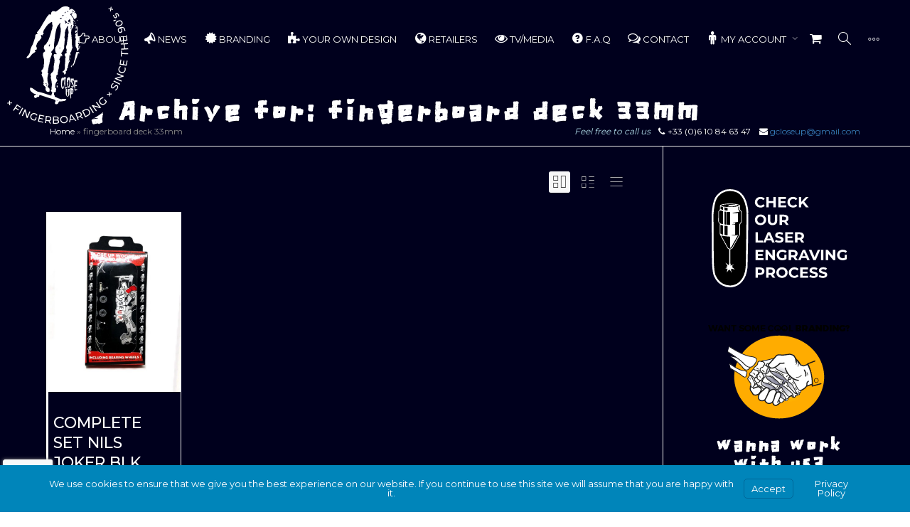

--- FILE ---
content_type: text/html; charset=UTF-8
request_url: https://closeup-fingerskate.fr/products/fingerboard-deck-33mm/
body_size: 42542
content:
<!DOCTYPE html>
<!--[if lt IE 7]>
<html class="no-js lt-ie9 lt-ie8 lt-ie7" lang="en-US"><![endif]-->
<!--[if IE 7]>
<html class="no-js lt-ie9 lt-ie8" lang="en-US"><![endif]-->
<!--[if IE 8]>
<html class="no-js lt-ie9" lang="en-US"><![endif]-->
<!--[if IE 9]>
<html class="no-js lt-ie10" lang="en-US"><![endif]-->
<!--[if gt IE 9]><!-->
<html class="no-js" lang="en-US">
<!--<![endif]-->
<head>
	<meta http-equiv="X-UA-Compatible" content="IE=9; IE=8; IE=7; IE=EDGE"/>
	<meta charset="UTF-8">
	<meta name="viewport" content="width=device-width, initial-scale=1.0">
	<link rel="profile" href="https://gmpg.org/xfn/11">
	<link rel="pingback" href="https://closeup-fingerskate.fr/xmlrpc.php">

	<!-- Fav and touch icons -->
			<link rel="shortcut icon" href="https://closeup-fingerskate.fr/wp-content/uploads/anim-logo-closeup-25-correct-prepa-b.svg">
				<link rel="apple-touch-icon-precomposed" href="https://closeup-fingerskate.fr/wp-content/uploads/apple-icon-57x57-1.png">
				<link rel="apple-touch-icon-precomposed" sizes="72x72" href="https://closeup-fingerskate.fr/wp-content/uploads/apple-icon-72x72-1.png">
				<link rel="apple-touch-icon-precomposed" sizes="114x114" href="https://closeup-fingerskate.fr/wp-content/uploads/apple-icon-114x114-1.png">
				<link rel="apple-touch-icon-precomposed" sizes="144x144" href="https://closeup-fingerskate.fr/wp-content/uploads/apple-icon-144x144-1.png">
	
	<!-- HTML5 shim, for IE6-8 support of HTML5 elements -->
	<!--[if lt IE 9]>
	<script src="https://closeup-fingerskate.fr/wp-content/themes/kleo/assets/js/html5shiv.js"></script>
	<![endif]-->

	<!--[if IE 7]>
	<link rel="stylesheet" href="https://closeup-fingerskate.fr/wp-content/themes/kleo/assets/css/fontello-ie7.css">
	<![endif]-->

	
					<script>document.documentElement.className = document.documentElement.className + ' yes-js js_active js'</script>
			<meta name='robots' content='index, follow, max-image-preview:large, max-snippet:-1, max-video-preview:-1' />

	<!-- This site is optimized with the Yoast SEO plugin v26.6 - https://yoast.com/wordpress/plugins/seo/ -->
	<title>fingerboard deck 33mm Archives - Close Up Fingerboards</title>
	<link rel="canonical" href="https://closeup-fingerskate.fr/products/fingerboard-deck-33mm/" />
	<meta property="og:locale" content="en_US" />
	<meta property="og:type" content="article" />
	<meta property="og:title" content="fingerboard deck 33mm Archives - Close Up Fingerboards" />
	<meta property="og:url" content="https://closeup-fingerskate.fr/products/fingerboard-deck-33mm/" />
	<meta property="og:site_name" content="Close Up Fingerboards" />
	<meta name="twitter:card" content="summary_large_image" />
	<script type="application/ld+json" class="yoast-schema-graph">{"@context":"https://schema.org","@graph":[{"@type":"CollectionPage","@id":"https://closeup-fingerskate.fr/products/fingerboard-deck-33mm/","url":"https://closeup-fingerskate.fr/products/fingerboard-deck-33mm/","name":"fingerboard deck 33mm Archives - Close Up Fingerboards","isPartOf":{"@id":"https://closeup-fingerskate.fr/#website"},"primaryImageOfPage":{"@id":"https://closeup-fingerskate.fr/products/fingerboard-deck-33mm/#primaryimage"},"image":{"@id":"https://closeup-fingerskate.fr/products/fingerboard-deck-33mm/#primaryimage"},"thumbnailUrl":"https://closeup-fingerskate.fr/wp-content/uploads/Complete-Nils-Blk.jpg","breadcrumb":{"@id":"https://closeup-fingerskate.fr/products/fingerboard-deck-33mm/#breadcrumb"},"inLanguage":"en-US"},{"@type":"ImageObject","inLanguage":"en-US","@id":"https://closeup-fingerskate.fr/products/fingerboard-deck-33mm/#primaryimage","url":"https://closeup-fingerskate.fr/wp-content/uploads/Complete-Nils-Blk.jpg","contentUrl":"https://closeup-fingerskate.fr/wp-content/uploads/Complete-Nils-Blk.jpg","width":1394,"height":1884},{"@type":"BreadcrumbList","@id":"https://closeup-fingerskate.fr/products/fingerboard-deck-33mm/#breadcrumb","itemListElement":[{"@type":"ListItem","position":1,"name":"Home","item":"https://closeup-fingerskate.fr/"},{"@type":"ListItem","position":2,"name":"fingerboard deck 33mm"}]},{"@type":"WebSite","@id":"https://closeup-fingerskate.fr/#website","url":"https://closeup-fingerskate.fr/","name":"Close Up Fingerboards","description":"Closeup Fingerboards is a French fingerboard brand.","publisher":{"@id":"https://closeup-fingerskate.fr/#organization"},"potentialAction":[{"@type":"SearchAction","target":{"@type":"EntryPoint","urlTemplate":"https://closeup-fingerskate.fr/?s={search_term_string}"},"query-input":{"@type":"PropertyValueSpecification","valueRequired":true,"valueName":"search_term_string"}}],"inLanguage":"en-US"},{"@type":"Organization","@id":"https://closeup-fingerskate.fr/#organization","name":"Close Up Fingerboards","url":"https://closeup-fingerskate.fr/","logo":{"@type":"ImageObject","inLanguage":"en-US","@id":"https://closeup-fingerskate.fr/#/schema/logo/image/","url":"https://closeup-fingerskate.fr/wp-content/uploads/closeup-logo.png","contentUrl":"https://closeup-fingerskate.fr/wp-content/uploads/closeup-logo.png","width":404,"height":169,"caption":"Close Up Fingerboards"},"image":{"@id":"https://closeup-fingerskate.fr/#/schema/logo/image/"}}]}</script>
	<!-- / Yoast SEO plugin. -->


<link rel='dns-prefetch' href='//translate.google.com' />
<link rel='dns-prefetch' href='//fonts.googleapis.com' />
<link rel="alternate" type="application/rss+xml" title="Close Up Fingerboards &raquo; Feed" href="https://closeup-fingerskate.fr/feed/" />
<link rel="alternate" type="application/rss+xml" title="Close Up Fingerboards &raquo; Comments Feed" href="https://closeup-fingerskate.fr/comments/feed/" />
<link rel="alternate" type="application/rss+xml" title="Close Up Fingerboards &raquo; fingerboard deck 33mm Tag Feed" href="https://closeup-fingerskate.fr/products/fingerboard-deck-33mm/feed/" />
		<style>
			.lazyload,
			.lazyloading {
				max-width: 100%;
			}
		</style>
				<!-- This site uses the Google Analytics by MonsterInsights plugin v9.10.0 - Using Analytics tracking - https://www.monsterinsights.com/ -->
							<script src="//www.googletagmanager.com/gtag/js?id=G-G36QNSYK69"  data-cfasync="false" data-wpfc-render="false" type="text/javascript" async></script>
			<script data-cfasync="false" data-wpfc-render="false" type="text/javascript">
				var mi_version = '9.10.0';
				var mi_track_user = true;
				var mi_no_track_reason = '';
								var MonsterInsightsDefaultLocations = {"page_location":"https:\/\/closeup-fingerskate.fr\/products\/fingerboard-deck-33mm\/"};
								if ( typeof MonsterInsightsPrivacyGuardFilter === 'function' ) {
					var MonsterInsightsLocations = (typeof MonsterInsightsExcludeQuery === 'object') ? MonsterInsightsPrivacyGuardFilter( MonsterInsightsExcludeQuery ) : MonsterInsightsPrivacyGuardFilter( MonsterInsightsDefaultLocations );
				} else {
					var MonsterInsightsLocations = (typeof MonsterInsightsExcludeQuery === 'object') ? MonsterInsightsExcludeQuery : MonsterInsightsDefaultLocations;
				}

								var disableStrs = [
										'ga-disable-G-G36QNSYK69',
									];

				/* Function to detect opted out users */
				function __gtagTrackerIsOptedOut() {
					for (var index = 0; index < disableStrs.length; index++) {
						if (document.cookie.indexOf(disableStrs[index] + '=true') > -1) {
							return true;
						}
					}

					return false;
				}

				/* Disable tracking if the opt-out cookie exists. */
				if (__gtagTrackerIsOptedOut()) {
					for (var index = 0; index < disableStrs.length; index++) {
						window[disableStrs[index]] = true;
					}
				}

				/* Opt-out function */
				function __gtagTrackerOptout() {
					for (var index = 0; index < disableStrs.length; index++) {
						document.cookie = disableStrs[index] + '=true; expires=Thu, 31 Dec 2099 23:59:59 UTC; path=/';
						window[disableStrs[index]] = true;
					}
				}

				if ('undefined' === typeof gaOptout) {
					function gaOptout() {
						__gtagTrackerOptout();
					}
				}
								window.dataLayer = window.dataLayer || [];

				window.MonsterInsightsDualTracker = {
					helpers: {},
					trackers: {},
				};
				if (mi_track_user) {
					function __gtagDataLayer() {
						dataLayer.push(arguments);
					}

					function __gtagTracker(type, name, parameters) {
						if (!parameters) {
							parameters = {};
						}

						if (parameters.send_to) {
							__gtagDataLayer.apply(null, arguments);
							return;
						}

						if (type === 'event') {
														parameters.send_to = monsterinsights_frontend.v4_id;
							var hookName = name;
							if (typeof parameters['event_category'] !== 'undefined') {
								hookName = parameters['event_category'] + ':' + name;
							}

							if (typeof MonsterInsightsDualTracker.trackers[hookName] !== 'undefined') {
								MonsterInsightsDualTracker.trackers[hookName](parameters);
							} else {
								__gtagDataLayer('event', name, parameters);
							}
							
						} else {
							__gtagDataLayer.apply(null, arguments);
						}
					}

					__gtagTracker('js', new Date());
					__gtagTracker('set', {
						'developer_id.dZGIzZG': true,
											});
					if ( MonsterInsightsLocations.page_location ) {
						__gtagTracker('set', MonsterInsightsLocations);
					}
										__gtagTracker('config', 'G-G36QNSYK69', {"forceSSL":"true","link_attribution":"true"} );
										window.gtag = __gtagTracker;										(function () {
						/* https://developers.google.com/analytics/devguides/collection/analyticsjs/ */
						/* ga and __gaTracker compatibility shim. */
						var noopfn = function () {
							return null;
						};
						var newtracker = function () {
							return new Tracker();
						};
						var Tracker = function () {
							return null;
						};
						var p = Tracker.prototype;
						p.get = noopfn;
						p.set = noopfn;
						p.send = function () {
							var args = Array.prototype.slice.call(arguments);
							args.unshift('send');
							__gaTracker.apply(null, args);
						};
						var __gaTracker = function () {
							var len = arguments.length;
							if (len === 0) {
								return;
							}
							var f = arguments[len - 1];
							if (typeof f !== 'object' || f === null || typeof f.hitCallback !== 'function') {
								if ('send' === arguments[0]) {
									var hitConverted, hitObject = false, action;
									if ('event' === arguments[1]) {
										if ('undefined' !== typeof arguments[3]) {
											hitObject = {
												'eventAction': arguments[3],
												'eventCategory': arguments[2],
												'eventLabel': arguments[4],
												'value': arguments[5] ? arguments[5] : 1,
											}
										}
									}
									if ('pageview' === arguments[1]) {
										if ('undefined' !== typeof arguments[2]) {
											hitObject = {
												'eventAction': 'page_view',
												'page_path': arguments[2],
											}
										}
									}
									if (typeof arguments[2] === 'object') {
										hitObject = arguments[2];
									}
									if (typeof arguments[5] === 'object') {
										Object.assign(hitObject, arguments[5]);
									}
									if ('undefined' !== typeof arguments[1].hitType) {
										hitObject = arguments[1];
										if ('pageview' === hitObject.hitType) {
											hitObject.eventAction = 'page_view';
										}
									}
									if (hitObject) {
										action = 'timing' === arguments[1].hitType ? 'timing_complete' : hitObject.eventAction;
										hitConverted = mapArgs(hitObject);
										__gtagTracker('event', action, hitConverted);
									}
								}
								return;
							}

							function mapArgs(args) {
								var arg, hit = {};
								var gaMap = {
									'eventCategory': 'event_category',
									'eventAction': 'event_action',
									'eventLabel': 'event_label',
									'eventValue': 'event_value',
									'nonInteraction': 'non_interaction',
									'timingCategory': 'event_category',
									'timingVar': 'name',
									'timingValue': 'value',
									'timingLabel': 'event_label',
									'page': 'page_path',
									'location': 'page_location',
									'title': 'page_title',
									'referrer' : 'page_referrer',
								};
								for (arg in args) {
																		if (!(!args.hasOwnProperty(arg) || !gaMap.hasOwnProperty(arg))) {
										hit[gaMap[arg]] = args[arg];
									} else {
										hit[arg] = args[arg];
									}
								}
								return hit;
							}

							try {
								f.hitCallback();
							} catch (ex) {
							}
						};
						__gaTracker.create = newtracker;
						__gaTracker.getByName = newtracker;
						__gaTracker.getAll = function () {
							return [];
						};
						__gaTracker.remove = noopfn;
						__gaTracker.loaded = true;
						window['__gaTracker'] = __gaTracker;
					})();
									} else {
										console.log("");
					(function () {
						function __gtagTracker() {
							return null;
						}

						window['__gtagTracker'] = __gtagTracker;
						window['gtag'] = __gtagTracker;
					})();
									}
			</script>
							<!-- / Google Analytics by MonsterInsights -->
		<style id='wp-img-auto-sizes-contain-inline-css' type='text/css'>
img:is([sizes=auto i],[sizes^="auto," i]){contain-intrinsic-size:3000px 1500px}
/*# sourceURL=wp-img-auto-sizes-contain-inline-css */
</style>
<link rel='stylesheet' id='font-awesome-css' href='https://closeup-fingerskate.fr/wp-content/plugins/advanced-product-labels-for-woocommerce/berocket/assets/css/font-awesome.min.css' type='text/css' media='all' />
<style id='font-awesome-inline-css' type='text/css'>
[data-font="FontAwesome"]:before {font-family: 'FontAwesome' !important;content: attr(data-icon) !important;speak: none !important;font-weight: normal !important;font-variant: normal !important;text-transform: none !important;line-height: 1 !important;font-style: normal !important;-webkit-font-smoothing: antialiased !important;-moz-osx-font-smoothing: grayscale !important;}
/*# sourceURL=font-awesome-inline-css */
</style>
<link rel='stylesheet' id='berocket_products_label_style-css' href='https://closeup-fingerskate.fr/wp-content/plugins/advanced-product-labels-for-woocommerce/css/frontend.css' type='text/css' media='all' />
<style id='berocket_products_label_style-inline-css' type='text/css'>

        .berocket_better_labels:before,
        .berocket_better_labels:after {
            clear: both;
            content: " ";
            display: block;
        }
        .berocket_better_labels.berocket_better_labels_image {
            position: absolute!important;
            top: 0px!important;
            bottom: 0px!important;
            left: 0px!important;
            right: 0px!important;
            pointer-events: none;
        }
        .berocket_better_labels.berocket_better_labels_image * {
            pointer-events: none;
        }
        .berocket_better_labels.berocket_better_labels_image img,
        .berocket_better_labels.berocket_better_labels_image .fa,
        .berocket_better_labels.berocket_better_labels_image .berocket_color_label,
        .berocket_better_labels.berocket_better_labels_image .berocket_image_background,
        .berocket_better_labels .berocket_better_labels_line .br_alabel,
        .berocket_better_labels .berocket_better_labels_line .br_alabel span {
            pointer-events: all;
        }
        .berocket_better_labels .berocket_color_label,
        .br_alabel .berocket_color_label {
            width: 100%;
            height: 100%;
            display: block;
        }
        .berocket_better_labels .berocket_better_labels_position_left {
            text-align:left;
            float: left;
            clear: left;
        }
        .berocket_better_labels .berocket_better_labels_position_center {
            text-align:center;
        }
        .berocket_better_labels .berocket_better_labels_position_right {
            text-align:right;
            float: right;
            clear: right;
        }
        .berocket_better_labels.berocket_better_labels_label {
            clear: both
        }
        .berocket_better_labels .berocket_better_labels_line {
            line-height: 1px;
        }
        .berocket_better_labels.berocket_better_labels_label .berocket_better_labels_line {
            clear: none;
        }
        .berocket_better_labels .berocket_better_labels_position_left .berocket_better_labels_line {
            clear: left;
        }
        .berocket_better_labels .berocket_better_labels_position_right .berocket_better_labels_line {
            clear: right;
        }
        .berocket_better_labels .berocket_better_labels_line .br_alabel {
            display: inline-block;
            position: relative;
            top: 0!important;
            left: 0!important;
            right: 0!important;
            line-height: 1px;
        }.berocket_better_labels .berocket_better_labels_position {
                display: flex;
                flex-direction: column;
            }
            .berocket_better_labels .berocket_better_labels_position.berocket_better_labels_position_left {
                align-items: start;
            }
            .berocket_better_labels .berocket_better_labels_position.berocket_better_labels_position_right {
                align-items: end;
            }
            .rtl .berocket_better_labels .berocket_better_labels_position.berocket_better_labels_position_left {
                align-items: end;
            }
            .rtl .berocket_better_labels .berocket_better_labels_position.berocket_better_labels_position_right {
                align-items: start;
            }
            .berocket_better_labels .berocket_better_labels_position.berocket_better_labels_position_center {
                align-items: center;
            }
            .berocket_better_labels .berocket_better_labels_position .berocket_better_labels_inline {
                display: flex;
                align-items: start;
            }
/*# sourceURL=berocket_products_label_style-inline-css */
</style>
<style id='wp-emoji-styles-inline-css' type='text/css'>

	img.wp-smiley, img.emoji {
		display: inline !important;
		border: none !important;
		box-shadow: none !important;
		height: 1em !important;
		width: 1em !important;
		margin: 0 0.07em !important;
		vertical-align: -0.1em !important;
		background: none !important;
		padding: 0 !important;
	}
/*# sourceURL=wp-emoji-styles-inline-css */
</style>
<link rel='stylesheet' id='wp-block-library-css' href='https://closeup-fingerskate.fr/wp-includes/css/dist/block-library/style.min.css' type='text/css' media='all' />
<style id='wp-block-button-inline-css' type='text/css'>
.wp-block-button__link{align-content:center;box-sizing:border-box;cursor:pointer;display:inline-block;height:100%;text-align:center;word-break:break-word}.wp-block-button__link.aligncenter{text-align:center}.wp-block-button__link.alignright{text-align:right}:where(.wp-block-button__link){border-radius:9999px;box-shadow:none;padding:calc(.667em + 2px) calc(1.333em + 2px);text-decoration:none}.wp-block-button[style*=text-decoration] .wp-block-button__link{text-decoration:inherit}.wp-block-buttons>.wp-block-button.has-custom-width{max-width:none}.wp-block-buttons>.wp-block-button.has-custom-width .wp-block-button__link{width:100%}.wp-block-buttons>.wp-block-button.has-custom-font-size .wp-block-button__link{font-size:inherit}.wp-block-buttons>.wp-block-button.wp-block-button__width-25{width:calc(25% - var(--wp--style--block-gap, .5em)*.75)}.wp-block-buttons>.wp-block-button.wp-block-button__width-50{width:calc(50% - var(--wp--style--block-gap, .5em)*.5)}.wp-block-buttons>.wp-block-button.wp-block-button__width-75{width:calc(75% - var(--wp--style--block-gap, .5em)*.25)}.wp-block-buttons>.wp-block-button.wp-block-button__width-100{flex-basis:100%;width:100%}.wp-block-buttons.is-vertical>.wp-block-button.wp-block-button__width-25{width:25%}.wp-block-buttons.is-vertical>.wp-block-button.wp-block-button__width-50{width:50%}.wp-block-buttons.is-vertical>.wp-block-button.wp-block-button__width-75{width:75%}.wp-block-button.is-style-squared,.wp-block-button__link.wp-block-button.is-style-squared{border-radius:0}.wp-block-button.no-border-radius,.wp-block-button__link.no-border-radius{border-radius:0!important}:root :where(.wp-block-button .wp-block-button__link.is-style-outline),:root :where(.wp-block-button.is-style-outline>.wp-block-button__link){border:2px solid;padding:.667em 1.333em}:root :where(.wp-block-button .wp-block-button__link.is-style-outline:not(.has-text-color)),:root :where(.wp-block-button.is-style-outline>.wp-block-button__link:not(.has-text-color)){color:currentColor}:root :where(.wp-block-button .wp-block-button__link.is-style-outline:not(.has-background)),:root :where(.wp-block-button.is-style-outline>.wp-block-button__link:not(.has-background)){background-color:initial;background-image:none}
/*# sourceURL=https://closeup-fingerskate.fr/wp-includes/blocks/button/style.min.css */
</style>
<style id='wp-block-heading-inline-css' type='text/css'>
h1:where(.wp-block-heading).has-background,h2:where(.wp-block-heading).has-background,h3:where(.wp-block-heading).has-background,h4:where(.wp-block-heading).has-background,h5:where(.wp-block-heading).has-background,h6:where(.wp-block-heading).has-background{padding:1.25em 2.375em}h1.has-text-align-left[style*=writing-mode]:where([style*=vertical-lr]),h1.has-text-align-right[style*=writing-mode]:where([style*=vertical-rl]),h2.has-text-align-left[style*=writing-mode]:where([style*=vertical-lr]),h2.has-text-align-right[style*=writing-mode]:where([style*=vertical-rl]),h3.has-text-align-left[style*=writing-mode]:where([style*=vertical-lr]),h3.has-text-align-right[style*=writing-mode]:where([style*=vertical-rl]),h4.has-text-align-left[style*=writing-mode]:where([style*=vertical-lr]),h4.has-text-align-right[style*=writing-mode]:where([style*=vertical-rl]),h5.has-text-align-left[style*=writing-mode]:where([style*=vertical-lr]),h5.has-text-align-right[style*=writing-mode]:where([style*=vertical-rl]),h6.has-text-align-left[style*=writing-mode]:where([style*=vertical-lr]),h6.has-text-align-right[style*=writing-mode]:where([style*=vertical-rl]){rotate:180deg}
/*# sourceURL=https://closeup-fingerskate.fr/wp-includes/blocks/heading/style.min.css */
</style>
<style id='wp-block-image-inline-css' type='text/css'>
.wp-block-image>a,.wp-block-image>figure>a{display:inline-block}.wp-block-image img{box-sizing:border-box;height:auto;max-width:100%;vertical-align:bottom}@media not (prefers-reduced-motion){.wp-block-image img.hide{visibility:hidden}.wp-block-image img.show{animation:show-content-image .4s}}.wp-block-image[style*=border-radius] img,.wp-block-image[style*=border-radius]>a{border-radius:inherit}.wp-block-image.has-custom-border img{box-sizing:border-box}.wp-block-image.aligncenter{text-align:center}.wp-block-image.alignfull>a,.wp-block-image.alignwide>a{width:100%}.wp-block-image.alignfull img,.wp-block-image.alignwide img{height:auto;width:100%}.wp-block-image .aligncenter,.wp-block-image .alignleft,.wp-block-image .alignright,.wp-block-image.aligncenter,.wp-block-image.alignleft,.wp-block-image.alignright{display:table}.wp-block-image .aligncenter>figcaption,.wp-block-image .alignleft>figcaption,.wp-block-image .alignright>figcaption,.wp-block-image.aligncenter>figcaption,.wp-block-image.alignleft>figcaption,.wp-block-image.alignright>figcaption{caption-side:bottom;display:table-caption}.wp-block-image .alignleft{float:left;margin:.5em 1em .5em 0}.wp-block-image .alignright{float:right;margin:.5em 0 .5em 1em}.wp-block-image .aligncenter{margin-left:auto;margin-right:auto}.wp-block-image :where(figcaption){margin-bottom:1em;margin-top:.5em}.wp-block-image.is-style-circle-mask img{border-radius:9999px}@supports ((-webkit-mask-image:none) or (mask-image:none)) or (-webkit-mask-image:none){.wp-block-image.is-style-circle-mask img{border-radius:0;-webkit-mask-image:url('data:image/svg+xml;utf8,<svg viewBox="0 0 100 100" xmlns="http://www.w3.org/2000/svg"><circle cx="50" cy="50" r="50"/></svg>');mask-image:url('data:image/svg+xml;utf8,<svg viewBox="0 0 100 100" xmlns="http://www.w3.org/2000/svg"><circle cx="50" cy="50" r="50"/></svg>');mask-mode:alpha;-webkit-mask-position:center;mask-position:center;-webkit-mask-repeat:no-repeat;mask-repeat:no-repeat;-webkit-mask-size:contain;mask-size:contain}}:root :where(.wp-block-image.is-style-rounded img,.wp-block-image .is-style-rounded img){border-radius:9999px}.wp-block-image figure{margin:0}.wp-lightbox-container{display:flex;flex-direction:column;position:relative}.wp-lightbox-container img{cursor:zoom-in}.wp-lightbox-container img:hover+button{opacity:1}.wp-lightbox-container button{align-items:center;backdrop-filter:blur(16px) saturate(180%);background-color:#5a5a5a40;border:none;border-radius:4px;cursor:zoom-in;display:flex;height:20px;justify-content:center;opacity:0;padding:0;position:absolute;right:16px;text-align:center;top:16px;width:20px;z-index:100}@media not (prefers-reduced-motion){.wp-lightbox-container button{transition:opacity .2s ease}}.wp-lightbox-container button:focus-visible{outline:3px auto #5a5a5a40;outline:3px auto -webkit-focus-ring-color;outline-offset:3px}.wp-lightbox-container button:hover{cursor:pointer;opacity:1}.wp-lightbox-container button:focus{opacity:1}.wp-lightbox-container button:focus,.wp-lightbox-container button:hover,.wp-lightbox-container button:not(:hover):not(:active):not(.has-background){background-color:#5a5a5a40;border:none}.wp-lightbox-overlay{box-sizing:border-box;cursor:zoom-out;height:100vh;left:0;overflow:hidden;position:fixed;top:0;visibility:hidden;width:100%;z-index:100000}.wp-lightbox-overlay .close-button{align-items:center;cursor:pointer;display:flex;justify-content:center;min-height:40px;min-width:40px;padding:0;position:absolute;right:calc(env(safe-area-inset-right) + 16px);top:calc(env(safe-area-inset-top) + 16px);z-index:5000000}.wp-lightbox-overlay .close-button:focus,.wp-lightbox-overlay .close-button:hover,.wp-lightbox-overlay .close-button:not(:hover):not(:active):not(.has-background){background:none;border:none}.wp-lightbox-overlay .lightbox-image-container{height:var(--wp--lightbox-container-height);left:50%;overflow:hidden;position:absolute;top:50%;transform:translate(-50%,-50%);transform-origin:top left;width:var(--wp--lightbox-container-width);z-index:9999999999}.wp-lightbox-overlay .wp-block-image{align-items:center;box-sizing:border-box;display:flex;height:100%;justify-content:center;margin:0;position:relative;transform-origin:0 0;width:100%;z-index:3000000}.wp-lightbox-overlay .wp-block-image img{height:var(--wp--lightbox-image-height);min-height:var(--wp--lightbox-image-height);min-width:var(--wp--lightbox-image-width);width:var(--wp--lightbox-image-width)}.wp-lightbox-overlay .wp-block-image figcaption{display:none}.wp-lightbox-overlay button{background:none;border:none}.wp-lightbox-overlay .scrim{background-color:#fff;height:100%;opacity:.9;position:absolute;width:100%;z-index:2000000}.wp-lightbox-overlay.active{visibility:visible}@media not (prefers-reduced-motion){.wp-lightbox-overlay.active{animation:turn-on-visibility .25s both}.wp-lightbox-overlay.active img{animation:turn-on-visibility .35s both}.wp-lightbox-overlay.show-closing-animation:not(.active){animation:turn-off-visibility .35s both}.wp-lightbox-overlay.show-closing-animation:not(.active) img{animation:turn-off-visibility .25s both}.wp-lightbox-overlay.zoom.active{animation:none;opacity:1;visibility:visible}.wp-lightbox-overlay.zoom.active .lightbox-image-container{animation:lightbox-zoom-in .4s}.wp-lightbox-overlay.zoom.active .lightbox-image-container img{animation:none}.wp-lightbox-overlay.zoom.active .scrim{animation:turn-on-visibility .4s forwards}.wp-lightbox-overlay.zoom.show-closing-animation:not(.active){animation:none}.wp-lightbox-overlay.zoom.show-closing-animation:not(.active) .lightbox-image-container{animation:lightbox-zoom-out .4s}.wp-lightbox-overlay.zoom.show-closing-animation:not(.active) .lightbox-image-container img{animation:none}.wp-lightbox-overlay.zoom.show-closing-animation:not(.active) .scrim{animation:turn-off-visibility .4s forwards}}@keyframes show-content-image{0%{visibility:hidden}99%{visibility:hidden}to{visibility:visible}}@keyframes turn-on-visibility{0%{opacity:0}to{opacity:1}}@keyframes turn-off-visibility{0%{opacity:1;visibility:visible}99%{opacity:0;visibility:visible}to{opacity:0;visibility:hidden}}@keyframes lightbox-zoom-in{0%{transform:translate(calc((-100vw + var(--wp--lightbox-scrollbar-width))/2 + var(--wp--lightbox-initial-left-position)),calc(-50vh + var(--wp--lightbox-initial-top-position))) scale(var(--wp--lightbox-scale))}to{transform:translate(-50%,-50%) scale(1)}}@keyframes lightbox-zoom-out{0%{transform:translate(-50%,-50%) scale(1);visibility:visible}99%{visibility:visible}to{transform:translate(calc((-100vw + var(--wp--lightbox-scrollbar-width))/2 + var(--wp--lightbox-initial-left-position)),calc(-50vh + var(--wp--lightbox-initial-top-position))) scale(var(--wp--lightbox-scale));visibility:hidden}}
/*# sourceURL=https://closeup-fingerskate.fr/wp-includes/blocks/image/style.min.css */
</style>
<style id='wp-block-buttons-inline-css' type='text/css'>
.wp-block-buttons{box-sizing:border-box}.wp-block-buttons.is-vertical{flex-direction:column}.wp-block-buttons.is-vertical>.wp-block-button:last-child{margin-bottom:0}.wp-block-buttons>.wp-block-button{display:inline-block;margin:0}.wp-block-buttons.is-content-justification-left{justify-content:flex-start}.wp-block-buttons.is-content-justification-left.is-vertical{align-items:flex-start}.wp-block-buttons.is-content-justification-center{justify-content:center}.wp-block-buttons.is-content-justification-center.is-vertical{align-items:center}.wp-block-buttons.is-content-justification-right{justify-content:flex-end}.wp-block-buttons.is-content-justification-right.is-vertical{align-items:flex-end}.wp-block-buttons.is-content-justification-space-between{justify-content:space-between}.wp-block-buttons.aligncenter{text-align:center}.wp-block-buttons:not(.is-content-justification-space-between,.is-content-justification-right,.is-content-justification-left,.is-content-justification-center) .wp-block-button.aligncenter{margin-left:auto;margin-right:auto;width:100%}.wp-block-buttons[style*=text-decoration] .wp-block-button,.wp-block-buttons[style*=text-decoration] .wp-block-button__link{text-decoration:inherit}.wp-block-buttons.has-custom-font-size .wp-block-button__link{font-size:inherit}.wp-block-buttons .wp-block-button__link{width:100%}.wp-block-button.aligncenter{text-align:center}
/*# sourceURL=https://closeup-fingerskate.fr/wp-includes/blocks/buttons/style.min.css */
</style>
<style id='wp-block-video-inline-css' type='text/css'>
.wp-block-video{box-sizing:border-box}.wp-block-video video{height:auto;vertical-align:middle;width:100%}@supports (position:sticky){.wp-block-video [poster]{object-fit:cover}}.wp-block-video.aligncenter{text-align:center}.wp-block-video :where(figcaption){margin-bottom:1em;margin-top:.5em}
/*# sourceURL=https://closeup-fingerskate.fr/wp-includes/blocks/video/style.min.css */
</style>
<style id='wp-block-paragraph-inline-css' type='text/css'>
.is-small-text{font-size:.875em}.is-regular-text{font-size:1em}.is-large-text{font-size:2.25em}.is-larger-text{font-size:3em}.has-drop-cap:not(:focus):first-letter{float:left;font-size:8.4em;font-style:normal;font-weight:100;line-height:.68;margin:.05em .1em 0 0;text-transform:uppercase}body.rtl .has-drop-cap:not(:focus):first-letter{float:none;margin-left:.1em}p.has-drop-cap.has-background{overflow:hidden}:root :where(p.has-background){padding:1.25em 2.375em}:where(p.has-text-color:not(.has-link-color)) a{color:inherit}p.has-text-align-left[style*="writing-mode:vertical-lr"],p.has-text-align-right[style*="writing-mode:vertical-rl"]{rotate:180deg}
/*# sourceURL=https://closeup-fingerskate.fr/wp-includes/blocks/paragraph/style.min.css */
</style>
<style id='global-styles-inline-css' type='text/css'>
:root{--wp--preset--aspect-ratio--square: 1;--wp--preset--aspect-ratio--4-3: 4/3;--wp--preset--aspect-ratio--3-4: 3/4;--wp--preset--aspect-ratio--3-2: 3/2;--wp--preset--aspect-ratio--2-3: 2/3;--wp--preset--aspect-ratio--16-9: 16/9;--wp--preset--aspect-ratio--9-16: 9/16;--wp--preset--color--black: #000000;--wp--preset--color--cyan-bluish-gray: #abb8c3;--wp--preset--color--white: #ffffff;--wp--preset--color--pale-pink: #f78da7;--wp--preset--color--vivid-red: #cf2e2e;--wp--preset--color--luminous-vivid-orange: #ff6900;--wp--preset--color--luminous-vivid-amber: #fcb900;--wp--preset--color--light-green-cyan: #7bdcb5;--wp--preset--color--vivid-green-cyan: #00d084;--wp--preset--color--pale-cyan-blue: #8ed1fc;--wp--preset--color--vivid-cyan-blue: #0693e3;--wp--preset--color--vivid-purple: #9b51e0;--wp--preset--gradient--vivid-cyan-blue-to-vivid-purple: linear-gradient(135deg,rgb(6,147,227) 0%,rgb(155,81,224) 100%);--wp--preset--gradient--light-green-cyan-to-vivid-green-cyan: linear-gradient(135deg,rgb(122,220,180) 0%,rgb(0,208,130) 100%);--wp--preset--gradient--luminous-vivid-amber-to-luminous-vivid-orange: linear-gradient(135deg,rgb(252,185,0) 0%,rgb(255,105,0) 100%);--wp--preset--gradient--luminous-vivid-orange-to-vivid-red: linear-gradient(135deg,rgb(255,105,0) 0%,rgb(207,46,46) 100%);--wp--preset--gradient--very-light-gray-to-cyan-bluish-gray: linear-gradient(135deg,rgb(238,238,238) 0%,rgb(169,184,195) 100%);--wp--preset--gradient--cool-to-warm-spectrum: linear-gradient(135deg,rgb(74,234,220) 0%,rgb(151,120,209) 20%,rgb(207,42,186) 40%,rgb(238,44,130) 60%,rgb(251,105,98) 80%,rgb(254,248,76) 100%);--wp--preset--gradient--blush-light-purple: linear-gradient(135deg,rgb(255,206,236) 0%,rgb(152,150,240) 100%);--wp--preset--gradient--blush-bordeaux: linear-gradient(135deg,rgb(254,205,165) 0%,rgb(254,45,45) 50%,rgb(107,0,62) 100%);--wp--preset--gradient--luminous-dusk: linear-gradient(135deg,rgb(255,203,112) 0%,rgb(199,81,192) 50%,rgb(65,88,208) 100%);--wp--preset--gradient--pale-ocean: linear-gradient(135deg,rgb(255,245,203) 0%,rgb(182,227,212) 50%,rgb(51,167,181) 100%);--wp--preset--gradient--electric-grass: linear-gradient(135deg,rgb(202,248,128) 0%,rgb(113,206,126) 100%);--wp--preset--gradient--midnight: linear-gradient(135deg,rgb(2,3,129) 0%,rgb(40,116,252) 100%);--wp--preset--font-size--small: 13px;--wp--preset--font-size--medium: 20px;--wp--preset--font-size--large: 36px;--wp--preset--font-size--x-large: 42px;--wp--preset--spacing--20: 0.44rem;--wp--preset--spacing--30: 0.67rem;--wp--preset--spacing--40: 1rem;--wp--preset--spacing--50: 1.5rem;--wp--preset--spacing--60: 2.25rem;--wp--preset--spacing--70: 3.38rem;--wp--preset--spacing--80: 5.06rem;--wp--preset--shadow--natural: 6px 6px 9px rgba(0, 0, 0, 0.2);--wp--preset--shadow--deep: 12px 12px 50px rgba(0, 0, 0, 0.4);--wp--preset--shadow--sharp: 6px 6px 0px rgba(0, 0, 0, 0.2);--wp--preset--shadow--outlined: 6px 6px 0px -3px rgb(255, 255, 255), 6px 6px rgb(0, 0, 0);--wp--preset--shadow--crisp: 6px 6px 0px rgb(0, 0, 0);}:where(.is-layout-flex){gap: 0.5em;}:where(.is-layout-grid){gap: 0.5em;}body .is-layout-flex{display: flex;}.is-layout-flex{flex-wrap: wrap;align-items: center;}.is-layout-flex > :is(*, div){margin: 0;}body .is-layout-grid{display: grid;}.is-layout-grid > :is(*, div){margin: 0;}:where(.wp-block-columns.is-layout-flex){gap: 2em;}:where(.wp-block-columns.is-layout-grid){gap: 2em;}:where(.wp-block-post-template.is-layout-flex){gap: 1.25em;}:where(.wp-block-post-template.is-layout-grid){gap: 1.25em;}.has-black-color{color: var(--wp--preset--color--black) !important;}.has-cyan-bluish-gray-color{color: var(--wp--preset--color--cyan-bluish-gray) !important;}.has-white-color{color: var(--wp--preset--color--white) !important;}.has-pale-pink-color{color: var(--wp--preset--color--pale-pink) !important;}.has-vivid-red-color{color: var(--wp--preset--color--vivid-red) !important;}.has-luminous-vivid-orange-color{color: var(--wp--preset--color--luminous-vivid-orange) !important;}.has-luminous-vivid-amber-color{color: var(--wp--preset--color--luminous-vivid-amber) !important;}.has-light-green-cyan-color{color: var(--wp--preset--color--light-green-cyan) !important;}.has-vivid-green-cyan-color{color: var(--wp--preset--color--vivid-green-cyan) !important;}.has-pale-cyan-blue-color{color: var(--wp--preset--color--pale-cyan-blue) !important;}.has-vivid-cyan-blue-color{color: var(--wp--preset--color--vivid-cyan-blue) !important;}.has-vivid-purple-color{color: var(--wp--preset--color--vivid-purple) !important;}.has-black-background-color{background-color: var(--wp--preset--color--black) !important;}.has-cyan-bluish-gray-background-color{background-color: var(--wp--preset--color--cyan-bluish-gray) !important;}.has-white-background-color{background-color: var(--wp--preset--color--white) !important;}.has-pale-pink-background-color{background-color: var(--wp--preset--color--pale-pink) !important;}.has-vivid-red-background-color{background-color: var(--wp--preset--color--vivid-red) !important;}.has-luminous-vivid-orange-background-color{background-color: var(--wp--preset--color--luminous-vivid-orange) !important;}.has-luminous-vivid-amber-background-color{background-color: var(--wp--preset--color--luminous-vivid-amber) !important;}.has-light-green-cyan-background-color{background-color: var(--wp--preset--color--light-green-cyan) !important;}.has-vivid-green-cyan-background-color{background-color: var(--wp--preset--color--vivid-green-cyan) !important;}.has-pale-cyan-blue-background-color{background-color: var(--wp--preset--color--pale-cyan-blue) !important;}.has-vivid-cyan-blue-background-color{background-color: var(--wp--preset--color--vivid-cyan-blue) !important;}.has-vivid-purple-background-color{background-color: var(--wp--preset--color--vivid-purple) !important;}.has-black-border-color{border-color: var(--wp--preset--color--black) !important;}.has-cyan-bluish-gray-border-color{border-color: var(--wp--preset--color--cyan-bluish-gray) !important;}.has-white-border-color{border-color: var(--wp--preset--color--white) !important;}.has-pale-pink-border-color{border-color: var(--wp--preset--color--pale-pink) !important;}.has-vivid-red-border-color{border-color: var(--wp--preset--color--vivid-red) !important;}.has-luminous-vivid-orange-border-color{border-color: var(--wp--preset--color--luminous-vivid-orange) !important;}.has-luminous-vivid-amber-border-color{border-color: var(--wp--preset--color--luminous-vivid-amber) !important;}.has-light-green-cyan-border-color{border-color: var(--wp--preset--color--light-green-cyan) !important;}.has-vivid-green-cyan-border-color{border-color: var(--wp--preset--color--vivid-green-cyan) !important;}.has-pale-cyan-blue-border-color{border-color: var(--wp--preset--color--pale-cyan-blue) !important;}.has-vivid-cyan-blue-border-color{border-color: var(--wp--preset--color--vivid-cyan-blue) !important;}.has-vivid-purple-border-color{border-color: var(--wp--preset--color--vivid-purple) !important;}.has-vivid-cyan-blue-to-vivid-purple-gradient-background{background: var(--wp--preset--gradient--vivid-cyan-blue-to-vivid-purple) !important;}.has-light-green-cyan-to-vivid-green-cyan-gradient-background{background: var(--wp--preset--gradient--light-green-cyan-to-vivid-green-cyan) !important;}.has-luminous-vivid-amber-to-luminous-vivid-orange-gradient-background{background: var(--wp--preset--gradient--luminous-vivid-amber-to-luminous-vivid-orange) !important;}.has-luminous-vivid-orange-to-vivid-red-gradient-background{background: var(--wp--preset--gradient--luminous-vivid-orange-to-vivid-red) !important;}.has-very-light-gray-to-cyan-bluish-gray-gradient-background{background: var(--wp--preset--gradient--very-light-gray-to-cyan-bluish-gray) !important;}.has-cool-to-warm-spectrum-gradient-background{background: var(--wp--preset--gradient--cool-to-warm-spectrum) !important;}.has-blush-light-purple-gradient-background{background: var(--wp--preset--gradient--blush-light-purple) !important;}.has-blush-bordeaux-gradient-background{background: var(--wp--preset--gradient--blush-bordeaux) !important;}.has-luminous-dusk-gradient-background{background: var(--wp--preset--gradient--luminous-dusk) !important;}.has-pale-ocean-gradient-background{background: var(--wp--preset--gradient--pale-ocean) !important;}.has-electric-grass-gradient-background{background: var(--wp--preset--gradient--electric-grass) !important;}.has-midnight-gradient-background{background: var(--wp--preset--gradient--midnight) !important;}.has-small-font-size{font-size: var(--wp--preset--font-size--small) !important;}.has-medium-font-size{font-size: var(--wp--preset--font-size--medium) !important;}.has-large-font-size{font-size: var(--wp--preset--font-size--large) !important;}.has-x-large-font-size{font-size: var(--wp--preset--font-size--x-large) !important;}
/*# sourceURL=global-styles-inline-css */
</style>
<style id='block-style-variation-styles-inline-css' type='text/css'>
:root :where(.wp-block-button.is-style-outline--1 .wp-block-button__link){background: transparent none;border-color: currentColor;border-width: 2px;border-style: solid;color: currentColor;padding-top: 0.667em;padding-right: 1.33em;padding-bottom: 0.667em;padding-left: 1.33em;}
/*# sourceURL=block-style-variation-styles-inline-css */
</style>
<style id='core-block-supports-inline-css' type='text/css'>
.wp-elements-daf2819599d120aa4eb099a7e814cbac a:where(:not(.wp-element-button)){color:var(--wp--preset--color--vivid-cyan-blue);}.wp-container-core-buttons-is-layout-d68eae28{justify-content:center;align-items:center;}
/*# sourceURL=core-block-supports-inline-css */
</style>

<style id='classic-theme-styles-inline-css' type='text/css'>
/*! This file is auto-generated */
.wp-block-button__link{color:#fff;background-color:#32373c;border-radius:9999px;box-shadow:none;text-decoration:none;padding:calc(.667em + 2px) calc(1.333em + 2px);font-size:1.125em}.wp-block-file__button{background:#32373c;color:#fff;text-decoration:none}
/*# sourceURL=/wp-includes/css/classic-themes.min.css */
</style>
<link rel='stylesheet' id='contact-form-7-css' href='https://closeup-fingerskate.fr/wp-content/plugins/contact-form-7/includes/css/styles.css' type='text/css' media='all' />
<link rel='stylesheet' id='google-language-translator-css' href='https://closeup-fingerskate.fr/wp-content/plugins/google-language-translator/css/style.css' type='text/css' media='' />
<style id='woocommerce-inline-inline-css' type='text/css'>
.woocommerce form .form-row .required { visibility: visible; }
/*# sourceURL=woocommerce-inline-inline-css */
</style>
<link rel='stylesheet' id='wpsl-styles-css' href='https://closeup-fingerskate.fr/wp-content/plugins/wp-store-locator/css/styles.min.css' type='text/css' media='all' />
<link rel='stylesheet' id='parent-style-css' href='https://closeup-fingerskate.fr/wp-content/themes/kleo/style.css' type='text/css' media='all' />
<link rel='stylesheet' id='mediaelement-css' href='https://closeup-fingerskate.fr/wp-includes/js/mediaelement/mediaelementplayer-legacy.min.css' type='text/css' media='all' />
<link rel='stylesheet' id='kleo-google-fonts-css' href='//fonts.googleapis.com/css?family=Montserrat%3A700%2C600%2C500%2C400&#038;ver=6.9' type='text/css' media='all' />
<link rel='stylesheet' id='branda-cookie-notice-front-css' href='https://closeup-fingerskate.fr/wp-content/plugins/branda-white-labeling/inc/modules/front-end/assets/css/cookie-notice.css' type='text/css' media='all' />
<link rel='stylesheet' id='kleo-combined-css' href='https://closeup-fingerskate.fr/wp-content/uploads/custom_styles/combined.css' type='text/css' media='all' />
<link rel='stylesheet' id='kleo-woocommerce-css' href='https://closeup-fingerskate.fr/wp-content/themes/kleo/woocommerce/assets/css/woocommerce.min.css' type='text/css' media='all' />
<link rel='stylesheet' id='kleo-colors-css' href='https://closeup-fingerskate.fr/wp-content/uploads/custom_styles/dynamic.css' type='text/css' media='all' />
<link rel='stylesheet' id='kleo-fonts-css' href='https://closeup-fingerskate.fr/wp-content/themes/kleo/assets/css/fontello.css' type='text/css' media='all' />
<link rel='stylesheet' id='simple-text-rotator-css' href='https://closeup-fingerskate.fr/wp-content/plugins/wpc-smart-messages/assets/libs/simple-text-rotator/simpletextrotator.css' type='text/css' media='all' />
<link rel='stylesheet' id='wpcsm-frontend-css' href='https://closeup-fingerskate.fr/wp-content/plugins/wpc-smart-messages/assets/css/frontend.css' type='text/css' media='all' />
<link rel='stylesheet' id='kleo-style-css' href='https://closeup-fingerskate.fr/wp-content/themes/kleo-child/style.css' type='text/css' media='all' />
<script type="text/javascript" src="https://closeup-fingerskate.fr/wp-includes/js/jquery/jquery.min.js" id="jquery-core-js"></script>
<script type="text/javascript" src="https://closeup-fingerskate.fr/wp-includes/js/jquery/jquery-migrate.min.js" id="jquery-migrate-js"></script>
<script type="text/javascript" src="https://closeup-fingerskate.fr/wp-content/plugins/google-analytics-for-wordpress/assets/js/frontend-gtag.min.js" id="monsterinsights-frontend-script-js" async="async" data-wp-strategy="async"></script>
<script data-cfasync="false" data-wpfc-render="false" type="text/javascript" id='monsterinsights-frontend-script-js-extra'>/* <![CDATA[ */
var monsterinsights_frontend = {"js_events_tracking":"true","download_extensions":"doc,pdf,ppt,zip,xls,docx,pptx,xlsx","inbound_paths":"[{\"path\":\"\\\/go\\\/\",\"label\":\"affiliate\"},{\"path\":\"\\\/recommend\\\/\",\"label\":\"affiliate\"}]","home_url":"https:\/\/closeup-fingerskate.fr","hash_tracking":"false","v4_id":"G-G36QNSYK69"};/* ]]> */
</script>
<script type="text/javascript" src="https://closeup-fingerskate.fr/wp-content/plugins/woocommerce/assets/js/jquery-blockui/jquery.blockUI.min.js" id="wc-jquery-blockui-js" data-wp-strategy="defer"></script>
<script id='wc_add_to_cart_params-glt-l10n-0' type='application/json'>{"ajax_url":"/wp-admin/admin-ajax.php","wc_ajax_url":"/?wc-ajax=%%endpoint%%","i18n_view_cart":"View cart","cart_url":"https://closeup-fingerskate.fr/cart/","is_cart":"","cart_redirect_after_add":"no","gt_translate_keys":["i18n_view_cart",{"key":"cart_url","format":"url"}]}</script>
<script type='text/javascript'>var wc_add_to_cart_params = JSON.parse(document.getElementById('wc_add_to_cart_params-glt-l10n-0').innerHTML);</script>
<script type="text/javascript" src="https://closeup-fingerskate.fr/wp-content/plugins/woocommerce/assets/js/frontend/add-to-cart.min.js" id="wc-add-to-cart-js" data-wp-strategy="defer"></script>
<script type="text/javascript" src="https://closeup-fingerskate.fr/wp-content/plugins/woocommerce/assets/js/js-cookie/js.cookie.min.js" id="wc-js-cookie-js" defer="defer" data-wp-strategy="defer"></script>
<script type="text/javascript" id="woocommerce-js-extra">
/* <![CDATA[ */
var woocommerce_params = {"ajax_url":"/wp-admin/admin-ajax.php","wc_ajax_url":"/?wc-ajax=%%endpoint%%","i18n_password_show":"Show password","i18n_password_hide":"Hide password"};
//# sourceURL=woocommerce-js-extra
/* ]]> */
</script>
<script type="text/javascript" src="https://closeup-fingerskate.fr/wp-content/plugins/woocommerce/assets/js/frontend/woocommerce.min.js" id="woocommerce-js" defer="defer" data-wp-strategy="defer"></script>
<script type="text/javascript" src="https://closeup-fingerskate.fr/wp-content/plugins/js_composer/assets/js/vendors/woocommerce-add-to-cart.js" id="vc_woocommerce-add-to-cart-js-js"></script>
<script type="text/javascript" src="https://closeup-fingerskate.fr/wp-content/themes/kleo/assets/js/modernizr.custom.46504.js" id="modernizr-js"></script>
<link rel="https://api.w.org/" href="https://closeup-fingerskate.fr/wp-json/" /><link rel="alternate" title="JSON" type="application/json" href="https://closeup-fingerskate.fr/wp-json/wp/v2/tags/896" /><link rel="EditURI" type="application/rsd+xml" title="RSD" href="https://closeup-fingerskate.fr/xmlrpc.php?rsd" />
<style>.product .images {position: relative;}</style><!-- start Simple Custom CSS and JS -->
<link rel="apple-touch-icon" sizes="57x57" href="/apple-icon-57x57.png"/>
<link rel="apple-touch-icon" sizes="60x60" href="/apple-icon-60x60.png"/>
<link rel="apple-touch-icon" sizes="72x72" href="/apple-icon-72x72.png"/>
<link rel="apple-touch-icon" sizes="76x76" href="/apple-icon-76x76.png"/>
<link rel="apple-touch-icon" sizes="114x114" href="/apple-icon-114x114.png"/>
<link rel="apple-touch-icon" sizes="120x120" href="/apple-icon-120x120.png"/>
<link rel="apple-touch-icon" sizes="144x144" href="/apple-icon-144x144.png"/>
<link rel="apple-touch-icon" sizes="152x152" href="/apple-icon-152x152.png"/>
<link rel="apple-touch-icon" sizes="180x180" href="/apple-icon-180x180.png"/>
<link rel="icon" type="image/png" sizes="192x192"  href="/android-icon-192x192.png"/>
<link rel="icon" type="image/png" sizes="32x32" href="/favicon-32x32.png"/>
<link rel="icon" type="image/png" sizes="96x96" href="/favicon-96x96.png"/>
<link rel="icon" type="image/png" sizes="16x16" href="/favicon-16x16.png"/>
<link rel="manifest" href="/manifest.json"/>
<meta name="msapplication-TileColor" content="#ffffff"/>
<meta name="msapplication-TileImage" content="/ms-icon-144x144.png"/>
<meta name="theme-color" content="#ffffff"/><!-- end Simple Custom CSS and JS -->
<script>var glt_request_uri = '/products/fingerboard-deck-33mm/';var glt_url_structure = 'sub_domain';var glt_default_lang = 'en';</script><style>#google_language_translator a{display:none!important;}div.skiptranslate.goog-te-gadget{display:inline!important;}.goog-te-gadget{color:transparent!important;}.goog-te-gadget{font-size:0px!important;}.goog-branding{display:none;}.goog-tooltip{display: none!important;}.goog-tooltip:hover{display: none!important;}.goog-text-highlight{background-color:transparent!important;border:none!important;box-shadow:none!important;}#google_language_translator select.goog-te-combo{color:#32373c;}div.skiptranslate{display:none!important;}body{top:0px!important;}#goog-gt-{display:none!important;}font font{background-color:transparent!important;box-shadow:none!important;position:initial!important;}#glt-translate-trigger{left:20px;right:auto;}#glt-translate-trigger > span{color:#ffffff;}#glt-translate-trigger{background:#f89406;}.goog-te-gadget .goog-te-combo{width:100%;}</style>		<script>
			document.documentElement.className = document.documentElement.className.replace('no-js', 'js');
		</script>
				<style>
			.no-js img.lazyload {
				display: none;
			}

			figure.wp-block-image img.lazyloading {
				min-width: 150px;
			}

			.lazyload,
			.lazyloading {
				--smush-placeholder-width: 100px;
				--smush-placeholder-aspect-ratio: 1/1;
				width: var(--smush-image-width, var(--smush-placeholder-width)) !important;
				aspect-ratio: var(--smush-image-aspect-ratio, var(--smush-placeholder-aspect-ratio)) !important;
			}

						.lazyload, .lazyloading {
				opacity: 0;
			}

			.lazyloaded {
				opacity: 1;
				transition: opacity 400ms;
				transition-delay: 0ms;
			}

					</style>
		    <meta name="mobile-web-app-capable" content="yes">
	    <script type="text/javascript">
        /*
		 prevent dom flickering for elements hidden with js
		 */
        "use strict";

        document.documentElement.className += ' js-active ';
        document.documentElement.className += 'ontouchstart' in document.documentElement ? ' kleo-mobile ' : ' kleo-desktop ';

        var prefix = ['-webkit-', '-o-', '-moz-', '-ms-', ""];
        for (var i in prefix) {
            if (prefix[i] + 'transform' in document.documentElement.style) document.documentElement.className += " kleo-transform ";
            break;
        }
    </script>
		<noscript><style>.woocommerce-product-gallery{ opacity: 1 !important; }</style></noscript>
	<style type="text/css">.recentcomments a{display:inline !important;padding:0 !important;margin:0 !important;}</style><style type="text/css" id="branda-admin-bar-logo">
body #wpadminbar #wp-admin-bar-wp-logo > .ab-item {
	background-image: url(https://closeup-fingerskate.fr/wp-content/uploads/apple-icon-114x114-1.png);
	background-repeat: no-repeat;
	background-position: 50%;
	background-size: 80%;
}
body #wpadminbar #wp-admin-bar-wp-logo > .ab-item .ab-icon:before {
	content: " ";
}
</style>

<meta name="generator" content="Powered by WPBakery Page Builder - drag and drop page builder for WordPress."/>
    <script type="importmap">
      {
        "imports": {
          "three": "https://unpkg.com/three@0.163.0/build/three.module.js",
          "three/addons/": "https://unpkg.com/three@0.163.0/examples/jsm/"
        }
      }
    </script>
        <style>
      #container-logo3d-first canvas {
        display: block;
        overflow: visible;
        transform: scale(0.63) translate(-4px, 37px);
      }
      #container-logo3d-first {
        background-image: url("/wp-content/uploads/logo-skull-hand-prepa-BG.svg");
        background-repeat: no-repeat;
        background-position: 6px 19px;
        background-size: 255px 255px;
        overflow: visible;
        touch-action: pan-y pinch-zoom;
        z-index: 99999;
        transform: scale(0.86);
        /* Ces valeurs sont celles que vous devez ajuster pour le positionnement */
        width: 255px;
        height: 275px;
        position: absolute;
        top: -75px;
        left: -85px;
      }
    </style>
    
<style>
.widget_tag_cloud a { font-size: small !important; }.hr-title {
  font-size: 24px !important;
margin: 10px auto 10px !important;
}
.entry-summary .yith-wcwl-add-to-wishlist {
  display: block !important;
  float: none !important;
  clear: both !important;
}
/* #top-social {   position: relative;   height: 33px;   width: 20%; } */
#flags { width: 100% !important; }

.list-payment {
  display: flex;
  flex-wrap: wrap;
  justify-content: center;
  margin: -0.5rem 0;
  padding: 0;
}

@media screen and (min-width: 750px) {
  .list-payment {
    /* justify-content: flex-end; */
    margin: -0.5rem;
  }
}

.list-payment__item {
  align-items: center;
  display: flex;
  padding: 0.5rem;
}

tr.order-total{background-color: #00b9f7 !important; color:#FFFFFF;}
.woocommerce-page a.checkout-button, #place_order{width:100%; font-size:1.5em;}

.wc_payment_method label{ font-weight: bold; cursor: pointer;}
.woocommerce #payment ul.payment_methods li, .woocommerce-page #payment ul.payment_methods li {
  border: 2px solid #6bd5ff;
  margin-bottom: 10px;
  padding: 10px;
 cursor: pointer;
}
.woocommerce #payment ul.payment_methods, .woocommerce-page #payment ul.payment_methods {
  padding: 0em;
}

.checkout-message{font-size:1.5em; font-weight bold;}

#customer_login .u-column2.col-2{display: none;}

</style>
		<style type="text/css" id="wp-custom-css">
			@font-face {
  font-family: 'Birth of a Hero';
  src: url('/wp-content/themes/kleo/assets/font/BIRTH_OF_A_HERO.woff2') format('woff2');
}

@font-face {
  font-family: 'Marker Scratch';
  src: url('/wp-content/themes/kleo/assets/font/MarkerScratch-Regular.woff2') format('woff2');
}


@media (max-width: 991px) {
  .kleo-main-header .navbar-header {
    height:178px !important;
  }

	.kleo-main-header > div:nth-child(1){
	padding-left:0px !important;
	}

	#container-logo3d-first{
		left:-63px !important;
	}

}

.main-color input, .main-color textarea{
	color:black !important;
}

textarea.wpcf7-form-control, .woocommerce table.shop_table thead, article .post-header .main-color .post-meta, #comment{
	color:white !important;
}

tr.woocommerce-table__line-item a{
	color:#00b9f7;
}

.kleo-notifications.new-alert{
	background-color:#ffa700 !important;
}

span.woocs_price_info_icon{
	background-image: url(/wp-content/themes/kleo/assets/img/woocs_price_info_icon.svg) !important;
}

div:hover.woocs_price_info ul{
	z-index:20000 !important;
}

.woocs_price_info ul li span{
	z-index:20000 !important;
}

.woocommerce ul.products li.product{
	margin-bottom:0 !important;
}

.home .woocommerce ul.products{
	margin-bottom:80px;
}

.home .brands-hp{
	margin-top:80px !important;
}

.home .main-color .hr-title{
	font-family:'Marker Scratch' !important;
	font-size:3em !important;
	line-height:.9;
}

.tag-cloud-link, h4, .menu-item-5093, #block-20, .hr-title abbr{
	font-family:'Marker Scratch' !important;
}

#block-18{
	margin-bottom:0 !important;
}

#block-20{
	text-align:center;
	font-size:2em;
}

div.col-sm-12:nth-child(2) > p:nth-child(1) > strong:nth-child(1){
	font-family:'Marker Scratch' !important;
	font-size:1.2em!important;
}

#visit-shop{
	font-family:'Marker Scratch' !important;
}





/*SHOP*/

.menu-item-5093 a{
	font-size:1.6em !important;
}

h4{
	font-size:1.7em;
}

h1, .page-title, body.single-product span.page-title{
	font-family:'Marker Scratch' !important;
	letter-spacing:.1em;
	font-size:2.7em !important;
}


#flags li{
	margin-bottom:-12px !important;
}

.kleo-main-header .btn{
padding:10px;
}

.logo img{
max-height:fit-content !important;
height:100%;
width:395px;
}

.home .main-color, .home .alternate-color, .home .alternate-color .hr-title abbr {
	background:#00001D;
}

.home h3, .home p, .home .main-color .box-style strong, .home .alternate-color h4,
.home .alternate-color .sidebar ul li a{
	color:white;
}

.home .woocommerce ul.product_list_widget li img{
 margin: -7px 7px 0 1.25em;
}

.home .container-wrap  .alternate-color  .woocommerce-Price-amount{
	color:white;
}



.home .woocommerce ul.products li.product{
	padding-top:15px;
	padding-bottom:15px;
}

.home .main-color .hr-title abbr, .socket-color, .woocommerce ul.product_list_widget li, .header-color .kleo-main-header{
	background-color:#00001D;
}

/*
.home .main-color{
	  background-image: url('/wp-content/uploads/SWX-BG_Closeup-hands-white_VAR_transp_2.png');
	background-size: 900px 900px;
	background-position:-400px -20px;
	background-origin: border-box;
}
*/



.main-color .box-style .feature-item{

}

.feature-item h3{
	font-family:'Marker Scratch' !important;
	font-size:2em !important;
}

.icon-money::before {
	transform:translateX(-1.3px);
}

.icon-ambulance::before{
	transform:translatex(-3px);
}

#post-5077 > div > section > section:nth-child(2) > div > div > div > div > div > div > div:nth-child(1) > div{
transform:rotate(-3deg) translate(0px,12px);
background-image:url("/wp-content/uploads/white-crinkled-paper-texture-background.png");
background-repeat:no-repeat;
}

#post-5077 > div > section > section:nth-child(2) > div > div > div > div > div > div > div:nth-child(3) > div{
		transform:rotate(3deg)
			translate(0px,12px);
	background-image:url("/wp-content/uploads/white-crinkled-paper-texture-background.png");
background-repeat:no-repeat;
	background-position:-286px -160px;

}

.home .woocommerce ul.products li.product{
	border:1px solid #00001D;
}

del {color: tomato;
text-decoration-thickness: 2px;
}

.product-loop-inner .woocs_price_code{
	color:#00001D;
}



.woocommerce ul.products li.product-category h2{
	text-transform:uppercase;
	font-family: 'Marker Scratch' !important;
	line-height:1em;
	font-size:1.5em !important;
}


.woocommerce ul.products li.product-category h2 .count{
	color:#cc5601;
	font-size:.8em;
}

.woocommerce ul.products li.product-category h2{
	padding-top:3px;
}

.woocommerce ul.product_list_widget li{
	padding-bottom:1em;
}

.home .woocommerce ul.product_list_widget li img{
	border: 2px solid white;
	border-bottom:20px solid white;
}

.archive .woocommerce ul.product_list_widget li,
.single .woocommerce ul.product_list_widget li,
.page .woocommerce ul.product_list_widget li,
.blog .woocommerce ul.product_list_widget li{
background-color:#00001D;
}

.home .woocommerce ul.product_list_widget li a{
	color:white;
}

.home .container-wrap .alternate-color .woocommerce-Price-amount{
	color:#00001D;
}

.woocommerce .products li .product-loop-inner{
	border:1px solid #00001d20;
}

/* top bar OFF */

.header-color.social-header{
	display:none;
}

.logo img{
	PADDING-TOP: 5px;
    PADDING-BOTTOM: 5PX;
}


.masonry-listing .format-standard .post-title {
  border-left: 3px solid #00b9f7;
}


.woocommerce ul.product_list_widget li img{
	padding:.5em;
	border:1px solid #00001D10 !important;
}

.product-details{
	padding-left:.4em;
	padding-right:.4em;
}

.woocommerce .main-color .widget_product_search .searchsubmit,
.woocommerce .main-color button.button,.search .woocommerce ul.product_list_widget li{
	background-color:white !important;
}


.woocommerce-product-gallery__image{
	/*border: 1px solid #00001D16;
	margin-top:.6em;*/
}

.pagination-sticky > a{
	font-size:.7em;
}

.pagination-sticky .entry-title{
	line-height:1.5em;
}

.pagination-sticky .wp-post-image, .pagination-sticky .avatar{
	margin:0;
	border-radius:0px;
	width:67.5px;
}

.woocommerce ul.product_list_widget li img {
  margin-top: .1em;
  margin-right: 1.3em;
}

.home .feature-item.center-icons .feature-title,
.home .box-style .feature-item h3{
	color:black;
}

.home div.feature-items:nth-child(2) > .feature-item h3:nth-child(2){
	color:#00001D !important;
	font-size:1.8em !important;
}

/*HP post it central text color*/
.home .main-color .box-style .feature-item{
	background-color:#00001D;
}

.woocommerce-page .main-color #respond input#submit,.main-color #respond .form-submit input#submit{
	background-color:#ffffff;
}

/*BG FOOTER*/

#footer{
	background-image:url('/wp-content/uploads/SWX_CLOSEUP-BG-dontcompete.png');
	background-size:800px auto;
	background-repeat:no-repeat;
	background-position:center center;
	background-color: #00001d;
}

.kleo-main-header .nav>li.active>a {
    box-shadow: inset 0px 4px 0px 0px #fff;
}

.main-title .page-title,
body.single-product span.page-title{
	margin-top:.6em;
	font-size:2em;
}

.woocommerce .widget_product_tag_cloud a,.label-default{
border:none;
	background:linear-gradient(90deg, rgba(0,212,255,0) 0%, rgba(9,9,121,.3) 37%, rgba(0,0,29,0) 100%);
	color:white;
}

.woocommerce .widget_product_tag_cloud a{
	line-height:.7em;
}

.woocommerce .widget_product_tag_cloud a:hover, .label-default a:hover{
	background-color:#ffffff;
	color:#00001D !important;
}

.header-color input[type=text]{
	color:#00001d !important;
}

#header .ajax_search_content{
	color:white !important;
}

.page-template .woocommerce a.button{
	color:white;
}

tr.order-total{
	#00b9f785 !important
}

.woocommerce .cart_totals table th, .woocommerce .cart_totals table tr.order-total td{
	padding:.6em;
}

.woocommerce-page a.checkout-button{
	font-size:1.3em;
	text-align:center;
}

.home .main-color .hr-title{
	color:white;
border-color: #e5e5e5;
}


.home div.feature-items:nth-child(2) > div:nth-child(1){
		padding-left:2em;
	padding-right:2em;
	border:none;
	overflow:visible;
  background: url(https://closeup-fingerskate.fr/wp-content/uploads/SWX_CLOSEUP-post-it-note-blank.png) no-repeat center center; 
background-size:94% 98%;
background-position:50% -80%
}

.home .feature-item.default-icons-size .feature-icon{
	width:63px;
	height:63px;
	line-height:1.6em;
}

.widget .wc-block-grid__product-add-to-cart a{
	color:#00001D !important;
}

.widget .wp-block-button__link{
display:none !important;
}

.page-id-5072 .woocommerce-form-login__submit{background-color:#00001D !important;}

.list-payment{
	justify-content:left;
}

.logo img{
	margin-top:0;
}


.main-color blockquote, .main-color .masonry-listing .post-content{
	border-left-color:#fff !important;
}

#post-5071 .textwidget p,
#post-5071 .widget-title{
	color:#777777;
}

.wpcf7-form > fieldset:nth-child(2) > ol:nth-child(3){
	padding-left:0;
}

textarea.wpcf7-form-control{
	margin-top:10px;
	height:100px;
}

.wc-block-product-categories-list  {
	text-transform:uppercase;
}

.sidebar .woocs_price_info_list{
	color:black !important;
}

.woocommerce ul.product_list_widget li {
  padding-block: .5em;
}

.sidebar div.woocs_price_info ul{
	background:none !important;
}

section div.woocs_price_info ul{
	background:#00001D;
}

#block-15{
	margin:0 !important;
}

.client img{
	opacity:1 !important;
}

.client img:hover{
	opacity:.8 !important;
}

#productModal .share-links{
	padding-bottom:auto;
}

.wp-block-video > video:nth-child(1){
	  mix-blend-mode: exclusion;
}

.kleo-main-header .btn,
.kleo-toggle-menu .minicart-buttons .btn-default:hover{
	color:#00001D !important;
}

.minicart-total-checkout{
	color:#00b9f7 !important;
}

.kleo-main-header .navbar-collapse ul.kleo-toggle-submenu .btn-default,.header-color .kleo-toggle-menu .quick-view:hover{
	color:#00b9f7 !important
}

.header-color .kleo-toggle-menu .quick-view, .woocommerce-page input.button{
	color:#e8e8e8 !important;
}


.single_add_to_cart_button{
	color:#00b9f7 !important;
}

.kleo-main-header li i{
	font-size:large !important;
}

.icon-basket{
	margin-right:0 !important;
}

.home .woocommerce ul.product_list_widget li{
	padding-left:10px;
}

.home li.product figcaption .shop-actions > a.button{
	color:#00001D;
}

.wpcf7-form > fieldset:nth-child(2) > p:nth-child(2),
.wpcf7-form > fieldset:nth-child(2) > ol:nth-child(3) > li:nth-child(1) > p:nth-child(1){
	color:#777777!important;
}


.side-title-featured{
	font-size:2.2rem !important;
}

.wc-block-featured-product__title{
	padding:1em !important;
}



/*.page-id-104 .sow-image-container{border-top:5px solid rgb(6, 147, 227);}*/

/*.page-id-104 .sow-image-container::before{
content: "";
  display: block;
		background: linear-gradient(90deg, #1e5799 30%, transparent 30%, transparent 75%, #1e5799 75%);*/
  /* W3C, IE10+, FF16+, Chrome26+, Opera12+, Safari7+ */
  /*background-size: 40px;
  position: absolute;
  top: -1000px;
  left: -50px;
  bottom: -1000px;
  right: -50px;
  transform: rotate(45deg);
}*/


div.feature-items:nth-child(2){
	padding-top:3rem;
}

.page-id-104 #panel-104-1-0-0 > div > div > div{
	margin:0 auto;
}

svg#anim-logo-closeup-25 rect#anim-logo-closeup-25-s-rect1{
	display:none !important;
}



/*dark mode site addons*/
.woocommerce ul.products li.product, .woocommerce-page ul.products li.product{
background:#00001D;
}

.product-loop-inner .woocs_price_code,.home .container-wrap .alternate-color .woocommerce-Price-amount,
.sidebar .woocs_price_info_list,
.muted{
	color:lightblue !important;
}

.feature-text{
	color:gray;
}

.feature-icon {
	border:1px solid white !important;
}

.woocommerce-loop-category__title{
	color:#00001D !important;
}

.alternate-color .breadcrumb{
	color:#888888;
}

.wpsl-search{
	background-color:#00001d;
}

#wpsl-search-wrap div label{
	line-height:1em;
	text-align: right;
}

#wpsl-wrap .wpsl-selected-item{
	padding-right: 40px !important;
}

.wpsl-selected-item::after {
	  right: 4.8px !important;
}

/* SHOP DARK */

.container-wrap .main-title .alternate-color  .border-bottom .breadcrumbs-container, .alternate-color.container-wrap{
	background-color:#00001d !important;
}

.alternate-color.container-wrap .page-title{
	color:#fff !important;
}

#wpsl-search-input{
	color:black !important;
}

.woocommerce .main-color .yith-wcwl-add-to-wishlist a:hover{
	color:orangered;
	font-weight:900;
}

.yith-wcwl-add-to-wishlist svg.yith-wcwl-icon-svg{
	color:red !important;
}

.woocommerce .widget_price_filter .ui-slider .ui-slider-range, .woocommerce-page .widget_price_filter .ui-slider .ui-slider-range{
	background:goldenrod;
}

.woocommerce .main-color .star-rating span::before, .woocommerce-page .main-color .star-rating span::before{
	color:gold;
}

woocommerce ul.products li.product a, .woocommerce-page ul.products li.product a,.wc-block-featured-product .wc-block-featured-product__title{
	font-family: 'Marker Scratch';
	font-size:1.4em;
}

.wc-block-featured-product .wc-block-featured-product__title{
line-height:.8em;
font-weight:900;
font-size:1.55em;
color:#FFAC00 !important;
}


.woocommerce .main-color .yith-wcwl-add-to-wishlist {
	font-size:.7em;
}



.woocommerce ul.products li.product .posted_in a{
	 color:gold;
}

.archive .woocommerce ul.product_list_widget li,.woocommerce ul.product_list_widget li{
background-repeat:repeat;
background-size:65px;
background-position:0 28px;
background-color: #00001d;
background-image: url("data:image/svg+xml,%3Csvg width='60' height='60' viewBox='0 0 60 60' xmlns='http://www.w3.org/2000/svg'%3E%3Cg fill='none' fill-rule='evenodd'%3E%3Cg fill='%23fc7300' fill-opacity='0.4'%3E%3Cpath d='M36 34v-4h-2v4h-4v2h4v4h2v-4h4v-2h-4zm0-30V0h-2v4h-4v2h4v4h2V6h4V4h-4zM6 34v-4H4v4H0v2h4v4h2v-4h4v-2H6zM6 4V0H4v4H0v2h4v4h2V6h4V4H6z'/%3E%3C/g%3E%3C/g%3E%3C/svg%3E");
}

.woocommerce .main-color li.product figcaption .shop-actions > a.button:hover,.woocommerce .main-color li.product figcaption .shop-actions > a.button
{
	font-family:'Montserrat' !important;
font-size:1em;
}

li.product figcaption .shop-actions .quick-view{
	color:rgb(94, 94, 94);
	transform:translatey(2px);
}

.product-loop-inner .yith-wcwl-add-to-wishlist{
	top:0;
	left:0;
	margin-top:0;
}

.wc-block-grid__product-title{
	font-family:'Marker Scratch' !important;
font-size:1.3em !important;
}
.yith-wcwl-add-button a.add_to_wishlist::before{
	top:10px;
	right:-20px;
}

.edit-title-buttons{
	height:30px;
}

.main-color #respond .form-submit input#submit{
	color:black !important;
}

.main-color #respond .form-submit input#submit:hover{
	color:white !important;
}

#yith-wcwl-icon-x-mark, #yith-wcwl-icon-check, #yith-wcwl-icon-pencil-outline{
	height:30px;
}

.hidden-title-form > input:nth-child(1){
		color:black;
}

#productModal .share-links{
	margin-bottom:10px;
}

#productModal .entry-title a{
	color:black;
	font-size:.9em;
	letter-spacing:.01em;
}

#productModal .woocommerce-product-details__short-description{
	color:black;
}

.star-rating{
	margin-bottom:5px;
}

.best-sellers{
	margin-bottom:0;
}

#block-21{
	margin-bottom:10px;
}

.related .hr-title abbr{
	color:white !important;
}

.feedback{
	color:black;
}

.single-product .feedback{
	color:white;
}

.single-product .product_meta{
	margin-top:20px !important;
}

.home .yith-wcwl-wishlistaddedbrowse .feedback{
	padding-top:.5em;
	font-size:.7em;
	background-color:#ffffffaf;
}

.woocommerce ul.products li.product:hover .yith-wcwl-add-to-wishlist a{
	opacity:.9 !important;
}

.product_list_widget li:nth-child(3){
	overflow:visible;
}


.page-id-8380 .logo img{
	display:none;
}

.marker-scratch{
font-family:'Marker Scratch' !important;
}

.woocommerce #accordion-woo .panel-body{
	font-size:1.2em;
}

#visit-shop{
	 font-size:3.2rem !important;
}

.feature-title h3::nth-letter(24){color:red;!important}

.sidebar .wc-block-featured-product__title{
display:none;
}

.wc-block-featured-product{
	overflow:visible !important;
}



.wc-block-featured-product__background-image{
	  background-color: #fff;
  padding: 1rem 1rem 1rem !important;

transform: rotate(2deg);
overflow:visible;
}


.wc-block-featured-product::after{
  content: "";
  display:block;
  margin:  auto;
  background-color: rgba(255, 255, 190, 0.5);
  -webkit-box-shadow: 0px 1px 1px rgba(0,0,0,0.1);
     -moz-box-shadow: 0px 1px 1px rgba(0,0,0,0.1);
          box-shadow: 0px 1px 1px rgba(0,0,0,0.1);
  width: 100px;
  height: 30px;
  position: absolute;
  top: -15px;
  left:75px;
}


/* delelte 3d hand before final */

#container-logo3d-first canvas{
	display:none !important;
}

.social-header .header-color{
display:none !important;	
}

/* Page nude board engraving */

.sous-titre-nude-engraving h1{
	text-shadow: 2px 2px 0px #000000;
}

.page-template-full-width .wp-post-image{
	border-bottom:1px solid white;
}

/*croix sur carrousel*/
.hover-element > i{
	font-size:62px;
}

.kleo-gradient:before{
background: linear-gradient(to bottom, rgba(125, 185, 232, 0) 0%, #00001D 90%);
}

/*CSS du canvas*/



/* --- SECTION 1: MOCKUP ET MOTIF (DOUBLE COUCHE) --- */



/* Le conteneur parent */

.mockup-container {

    position: relative;

    width: 400px;

    margin: 0 auto;

}



/* L'image de fond */

#planche-bois {

    display: block;

    width: 100%;

    height: auto;

}



/* NOUVELLE CLASSE PARTAGÉE POUR LES DEUX CALQUES */

.motif-layer {

    position: absolute;

    width: 37%;

    height: 90%;

    top: 50%;

    left: 48%;

    /* Valeurs initiales contrôlées par JavaScript */

    transform: translate(-35%, -45%) scale(1); 

    

    background-color: transparent;

    background-image: var(--motif-url); /* Image injectée par JS */

    

    background-size: contain;

    background-position: center;

    background-repeat: no-repeat;

    

    /* Couleur brune dorée */

    mix-blend-mode: overlay; 

    mask-image: none;

}



/* CALQUE BASE (LÉGÈREMENT MOINS OPAQUE pour la base de la couleur) */

#motif-bruni-base {

    z-index: 1; /* S'assurer qu'il est en dessous du top layer */

    filter: opacity(0.5); 

    -webkit-filter: opacity(0.5);

}



/* CALQUE TOP (PLUS OPAQUE pour intensifier le tracé) */

#motif-bruni-top {

    z-index: 2; /* S'assurer qu'il est au-dessus du base layer */

    filter: opacity(0.9); 

    -webkit-filter: opacity(0.9);

}



/* --- SECTION 2: CONTRÔLES (MISE EN PAGE COMPACTE ET STYLE SOMBRE) --- */



/* Le conteneur du panneau (fond transparent, typo blanche, bordure) */

.controls-panel {

    display: flex;

    gap: 40px; 

    align-items: flex-start;

    max-width: 1000px;

    margin-top: 20px;

    padding: 20px;

    border: 1px dashed #ffffff; 

    border-radius: 8px;

    background-color: transparent; 

    color: white; 

}



/* --- Contrôles d'Upload/Résultat (Colonne compacte) --- */



.upload-action-group {

    display: flex; 

    flex-direction: column;

    gap: 5px; 

    padding-right: 20px;

    border-right: 1px solid #333; 

    width: 250px; 

    overflow: hidden; 

}



/* Conteneur de l'input file */

.upload-area {

    display: flex;

    align-items: center;

    gap: 5px; 

    overflow: hidden; 

}



/* Style de la confirmation (Empilé et compact) */

#upload-confirmation {

    font-size: 0.9em; 

    color: #4CAF50; 

    font-weight: bold;

    text-align: center;

    margin-top: 5px; 

}



.confirmation-text {

    font-size: 0.8em; 

}



.confirmation-icon {

    font-size: 1.1em; 

    vertical-align: middle;

    margin-left: 3px; 

}





/* --- Contrôles de Positionnement et Zoom --- */



.position-controls-group {

    display: flex;

    align-items: flex-start;

    gap: 25px;

}



/* Titres des groupes */

.control-grid .grid-header,

.zoom-controls .zoom-header {

    color: white;

    font-weight: 600;

    margin-bottom: 5px;

}



/* --- Pavé de Direction (Grid Compacte) --- */



.control-grid {

    text-align: center;

}



.grid-body {

    display: grid;

    grid-template-columns: repeat(3, 30px); 

    grid-template-rows: repeat(3, 30px);

    gap: 5px; 

}



/* Styles des boutons du Pavé (Noir/Blanc/Compact) */

.control-grid button {

    padding: 0;

    margin: 0;

    width: 100%;

    height: 100%;

    font-size: 1.1em;

    cursor: pointer;

    border: 1px solid #555;

    background-color: #000000; 

    color: white; 

    border-radius: 3px;

    transition: background-color 0.2s;

}



.control-grid button:hover {

    background-color: #333333;

}



/* Positionnement des boutons dans la grille */

.up    { grid-area: 1 / 2 / 2 / 3; }

.left  { grid-area: 2 / 1 / 3 / 2; }

.right { grid-area: 2 / 3 / 3 / 4; }

.down  { grid-area: 3 / 2 / 4 / 3; }



/* --- Boutons d'Action & Zoom --- */



.zoom-controls {

    display: flex;

    flex-direction: column;

    gap: 5px;

    text-align: center;

}



/* Boutons classiques (VOIR LE RÉSULTAT, Zoom) */

.upload-action-group button,

.zoom-controls button {

    background-color: #000000; 

    color: white;

    border: 5px solid #fff;

    padding: 5px 10px;
    
	  font-weight:bolder;

}



.upload-action-group button:hover,

.zoom-controls button:hover {
    background-color: #333333;
}

.zoom-controls button,
.control-grid button{
	border:2px solid white;
}


.upload-action-group label{
	font-size:1.3rem !important;
color:yellow;
}

#accordion-1 > div:nth-child(2) > div.panel-heading > div > a{
color:yellow !important;
font-weight:bold;
}

.kleo-carousel{
border-top:1px solid white;
border-bottom:1px solid white !important;	
}		</style>
		<noscript><style> .wpb_animate_when_almost_visible { opacity: 1; }</style></noscript>				<style type="text/css" id="c4wp-checkout-css">
					.woocommerce-checkout .c4wp_captcha_field {
						margin-bottom: 10px;
						margin-top: 15px;
						position: relative;
						display: inline-block;
					}
				</style>
								<style type="text/css" id="c4wp-v3-badge-css">
					.grecaptcha-badge {
						width: 70px !important;
						overflow: hidden !important;
						transition: all 0.3s ease !important;
						left: 4px !important;
					}
					.grecaptcha-badge:hover {
						width: 256px !important;
					}
				</style>
								<style type="text/css" id="c4wp-v3-lp-form-css">
					.login #login, .login #lostpasswordform {
						min-width: 350px !important;
					}
					.wpforms-field-c4wp iframe {
						width: 100% !important;
					}
				</style>
							<style type="text/css" id="c4wp-v3-lp-form-css">
				.login #login, .login #lostpasswordform {
					min-width: 350px !important;
				}
				.wpforms-field-c4wp iframe {
					width: 100% !important;
				}
			</style>
			<style type="text/css" id="branda-cookie-notice-css">
#branda-cookie-notice {
	color: #fff;
	background-color: rgba( 0, 133, 186, 1 );
}
#branda-cookie-notice a,
#branda-cookie-notice a:link {
	color: #ffffff;
}
#branda-cookie-notice a:visited {
	color: #ffffff;
}
#branda-cookie-notice a:hover {
	color: #ffffff;
}
#branda-cookie-notice a:active {
	color: #ffffff;
}
#branda-cookie-notice a:focus {
	color: #ffffff;
}
#branda-cookie-notice .button,
#branda-cookie-notice .button:link {
	color: #ffffff;
	border-color: #006799;
	background-color: #0085ba;
	border-style: solid;
	border-width: 1px;
	-webkit-border-radius: 5px;
	-moz-border-radius: 5px;
	border-radius: 5px;
}
#branda-cookie-notice .button:visited {
}
#branda-cookie-notice .button:hover {
	color: #ffffff;
	border-color: #006799;
	background-color: #008ec2;
}
#branda-cookie-notice .button:active {
	color: #ffffff;
	border-color: #006799;
	background-color: #0073aa;
}
#branda-cookie-notice .button:focus {
	color: #ffffff;
	border-color: #5b9dd9;
	background-color: #008ec2;
}
</style>

<link rel='stylesheet' id='wc-stripe-blocks-checkout-style-css' href='https://closeup-fingerskate.fr/wp-content/plugins/woocommerce-gateway-stripe/build/upe-blocks.css' type='text/css' media='all' />
<link rel='stylesheet' id='wc-blocks-style-css' href='https://closeup-fingerskate.fr/wp-content/plugins/woocommerce/assets/client/blocks/wc-blocks.css' type='text/css' media='all' />
<link rel='stylesheet' id='woocommerce-currency-switcher-css' href='https://closeup-fingerskate.fr/wp-content/plugins/woocommerce-currency-switcher/css/front.css' type='text/css' media='all' />
<link rel='stylesheet' id='wc-blocks-style-featured-product-css' href='https://closeup-fingerskate.fr/wp-content/plugins/woocommerce/assets/client/blocks/featured-product.css' type='text/css' media='all' />
<link rel='stylesheet' id='wc-blocks-style-product-categories-css' href='https://closeup-fingerskate.fr/wp-content/plugins/woocommerce/assets/client/blocks/product-categories.css' type='text/css' media='all' />
<link rel='stylesheet' id='wc-blocks-style-all-products-css' href='https://closeup-fingerskate.fr/wp-content/plugins/woocommerce/assets/client/blocks/all-products.css' type='text/css' media='all' />
</head>


<body data-rsssl=1 class="archive tag tag-fingerboard-deck-33mm tag-896 wp-embed-responsive wp-theme-kleo wp-child-theme-kleo-child theme-kleo woocommerce-no-js kleo-navbar-fixed navbar-full-width header-overflow header-flexmenu footer-bottom wpb-js-composer js-comp-ver-6.13.0 vc_responsive currency-eur">



<!-- PAGE LAYOUT
================================================ -->
<!--Attributes-->
<div class="kleo-page">

	<!-- HEADER SECTION
	================================================ -->
	
<div id="header" class="header-color">

    <div class="navbar" role="navigation">

        


    
            <div class="social-header header-color">
                <div class="container">
                    <div class="top-bar top-bar-flex">

                        <div id="google_language_translator" class="default-language-en"><select aria-label="Website Language Selector" class="notranslate"><option value="">Select Language</option><option value="en|ar">Arabic</option><option value="en|zh-CN">Chinese (Simplified)</option><option value="en|da">Danish</option><option value="en|nl">Dutch</option><option value="en|en">English</option><option value="en|fr">French</option><option value="en|de">German</option><option value="en|iw">Hebrew</option><option value="en|it">Italian</option><option value="en|ja">Japanese</option><option value="en|pt">Portuguese</option><option value="en|ru">Russian</option><option value="en|es">Spanish</option><option value="en|sv">Swedish</option></select></div><script>function doGLTTranslate(lang_pair) {if(lang_pair.value)lang_pair=lang_pair.value;if(lang_pair=='')return;var lang=lang_pair.split('|')[1];if(typeof _gaq!='undefined'){_gaq.push(['_trackEvent', 'GTranslate', lang, location.hostname+location.pathname+location.search]);}else {if(typeof ga!='undefined')ga('send', 'event', 'GTranslate', lang, location.hostname+location.pathname+location.search);}var plang=location.hostname.split('.')[0];if(plang.length !=2 && plang.toLowerCase() != 'zh-cn' && plang.toLowerCase() != 'zh-tw' && plang != 'hmn' && plang != 'haw' && plang != 'ceb')plang='en';location.href=location.protocol+'//'+(lang == 'en' ? '' : lang+'.')+location.hostname.replace('www.', '').replace(RegExp('^' + plang + '[.]'), '')+glt_request_uri;}</script>
                    </div></div>
            </div>


        
                <div class="kleo-main-header header-normal">
            <div class="container">
                <div class="navbar-header">
                    <div class="kleo-mobile-switch">

                                                <button type="button" class="navbar-toggle" data-toggle="collapse" data-target=".nav-08c21fe4">
                            <span class="sr-only">Toggle navigation</span>
                            <span class="icon-bar"></span>
                            <span class="icon-bar"></span>
                            <span class="icon-bar"></span>
                        </button>

                    </div>

                    <div class="kleo-mobile-icons">

                        <a class="cart-contents mheader" href="https://closeup-fingerskate.fr/cart/" title="View cart"><span class="cart-items"><i class="icon icon-basket-full-alt"></i> </span></a>
                    </div>

                    <strong class="logo">
                         <a href="https://closeup-fingerskate.fr"><div id="container-logo3d-first"></div></a>
                    </strong>


                </div>

                

                
                <div class="primary-menu collapse navbar-collapse nav-08c21fe4"><ul id="menu-header" class="nav navbar-nav"><li id="menu-item-5091" class="menu-item menu-item-type-post_type menu-item-object-page menu-item-5091"><a title="ABOUT" href="https://closeup-fingerskate.fr/about-closeup-fingerboards/"><i class="icon-right-hand"></i> ABOUT</a></li>
<li id="menu-item-5090" class="menu-item menu-item-type-post_type menu-item-object-page current_page_parent menu-item-5090"><a title="NEWS" href="https://closeup-fingerskate.fr/news/"><i class="icon-megaphone-1"></i> NEWS</a></li>
<li id="menu-item-5227" class="menu-item menu-item-type-post_type menu-item-object-page menu-item-5227"><a title="BRANDING" href="https://closeup-fingerskate.fr/branding/"><i class="icon-certificate"></i> BRANDING</a></li>
<li id="menu-item-10019" class="menu-item menu-item-type-post_type menu-item-object-page menu-item-10019"><a title="YOUR OWN DESIGN" href="https://closeup-fingerskate.fr/closeup-nude-board-engraving/"><i class="icon-puzzle"></i> YOUR OWN DESIGN</a></li>
<li id="menu-item-5851" class="menu-item menu-item-type-post_type menu-item-object-page menu-item-5851"><a title="RETAILERS" href="https://closeup-fingerskate.fr/fingerskate-shops/"><i class="icon-globe"></i> RETAILERS</a></li>
<li id="menu-item-5094" class="menu-item menu-item-type-post_type menu-item-object-page menu-item-5094"><a title="TV/MEDIA" href="https://closeup-fingerskate.fr/tvmedia/"><i class="icon-eye"></i> TV/MEDIA</a></li>
<li id="menu-item-5096" class="menu-item menu-item-type-post_type menu-item-object-page menu-item-5096"><a title="F.A.Q" href="https://closeup-fingerskate.fr/frequently-asked-questions/"><i class="icon-question"></i> F.A.Q</a></li>
<li id="menu-item-6359" class="menu-item menu-item-type-post_type menu-item-object-page menu-item-6359"><a title="CONTACT" href="https://closeup-fingerskate.fr/contact/"><i class="icon-chat-empty"></i> CONTACT</a></li>
<li id="menu-item-5104" class="menu-item menu-item-type-post_type menu-item-object-page menu-item-has-children menu-item-5104 dropdown mega-4-cols"><a title="MY ACCOUNT" href="https://closeup-fingerskate.fr/my-account/" class="js-activated"><i class="icon-male"></i> MY ACCOUNT <span class="caret"></span></a>
<ul role="menu" class="dropdown-menu sub-menu pull-left">
	<li id="menu-item-5097" class="menu-item menu-item-type-custom menu-item-object-custom menu-item-5097"><a title="Orders" href="https://closeup-fingerskate.fr/my-account/orders/">Orders</a></li>
	<li id="menu-item-5098" class="menu-item menu-item-type-custom menu-item-object-custom menu-item-5098"><a title="Addresses" href="https://closeup-fingerskate.fr/my-account/edit-address/">Addresses</a></li>
	<li id="menu-item-5099" class="menu-item menu-item-type-custom menu-item-object-custom menu-item-5099"><a title="Payment methods" href="https://closeup-fingerskate.fr/my-account/payment-methods/">Payment methods</a></li>
</ul>
</li>
<li id="menu-item-5093" class="menu-item menu-item-type-post_type menu-item-object-page menu-item-has-children menu-item-5093 dropdown mega-7-cols"><a title="SHOP" href="https://closeup-fingerskate.fr/shop/" class="js-activated btn btn-highlight"><i class="icon-basket"></i> SHOP <span class="caret"></span></a>
<ul role="menu" class="dropdown-menu sub-menu pull-left">
	<li id="menu-item-5209" class="menu-item menu-item-type-taxonomy menu-item-object-product_cat menu-item-5209"><a title="Complete sets" href="https://closeup-fingerskate.fr/product-category/complete-sets/">Complete sets</a></li>
	<li id="menu-item-5210" class="menu-item menu-item-type-taxonomy menu-item-object-product_cat menu-item-5210"><a title="Accessories" href="https://closeup-fingerskate.fr/product-category/accessoires/">Accessories</a></li>
	<li id="menu-item-5211" class="menu-item menu-item-type-taxonomy menu-item-object-product_cat menu-item-5211"><a title="Decks" href="https://closeup-fingerskate.fr/product-category/decks/">Decks</a></li>
	<li id="menu-item-5216" class="menu-item menu-item-type-taxonomy menu-item-object-product_cat menu-item-5216"><a title="Packs" href="https://closeup-fingerskate.fr/product-category/packs/">Packs</a></li>
	<li id="menu-item-5219" class="menu-item menu-item-type-taxonomy menu-item-object-product_cat menu-item-5219"><a title="Clothing" href="https://closeup-fingerskate.fr/product-category/clothing/">Clothing</a></li>
	<li id="menu-item-5220" class="menu-item menu-item-type-taxonomy menu-item-object-product_cat menu-item-5220"><a title="Trucks" href="https://closeup-fingerskate.fr/product-category/trucks/">Trucks</a></li>
	<li id="menu-item-5222" class="menu-item menu-item-type-taxonomy menu-item-object-product_cat menu-item-5222"><a title="Bearing Wheels" href="https://closeup-fingerskate.fr/product-category/wheels/">Bearing Wheels</a></li>
</ul>
</li>
<li id="menu-item-5712" class="menu-item menu-item-type-gs_sim menu-item-object-gs_sim menu-item-5712"><div id="google_language_translator" class="default-language-en"><select aria-label="Website Language Selector" class="notranslate"><option value="">Select Language</option><option value="en|ar">Arabic</option><option value="en|zh-CN">Chinese (Simplified)</option><option value="en|da">Danish</option><option value="en|nl">Dutch</option><option value="en|en">English</option><option value="en|fr">French</option><option value="en|de">German</option><option value="en|iw">Hebrew</option><option value="en|it">Italian</option><option value="en|ja">Japanese</option><option value="en|pt">Portuguese</option><option value="en|ru">Russian</option><option value="en|es">Spanish</option><option value="en|sv">Swedish</option></select></div><script>function doGLTTranslate(lang_pair) {if(lang_pair.value)lang_pair=lang_pair.value;if(lang_pair=='')return;var lang=lang_pair.split('|')[1];if(typeof _gaq!='undefined'){_gaq.push(['_trackEvent', 'GTranslate', lang, location.hostname+location.pathname+location.search]);}else {if(typeof ga!='undefined')ga('send', 'event', 'GTranslate', lang, location.hostname+location.pathname+location.search);}var plang=location.hostname.split('.')[0];if(plang.length !=2 && plang.toLowerCase() != 'zh-cn' && plang.toLowerCase() != 'zh-tw' && plang != 'hmn' && plang != 'haw' && plang != 'ceb')plang='en';location.href=location.protocol+'//'+(lang == 'en' ? '' : lang+'.')+location.hostname.replace('www.', '').replace(RegExp('^' + plang + '[.]'), '')+glt_request_uri;}</script></li>
<li class="menu-item kleo-toggle-menu shop-drop"><a class="cart-contents js-activated" href="https://closeup-fingerskate.fr/cart/" title="View cart"><span class="cart-items"><i class="icon icon-basket-full-alt"></i> </span> <span class="caret"></span></a><ul class="kleo-toggle-submenu"><li><div class="kleo-minicart"><div class="minicart-header">Your shopping bag is empty.</div><div class="minicart-buttons"><a class="btn btn-default kleo-go-shop" href="https://closeup-fingerskate.fr/shop/"><span class="text">Go to the shop</span></a></div></div></li></ul></li><li id="nav-menu-item-search" class="menu-item kleo-search-nav">        <a class="search-trigger" href="#"><i class="icon icon-search"></i></a>
        <div class="kleo-search-wrap searchHidden" id="ajax_search_container">
            <form class="form-inline" id="ajax_searchform" action="https://closeup-fingerskate.fr/"
                  data-context="">
				<input type="hidden" name="post_type[]" value="">                <input name="s" class="ajax_s form-control" autocomplete="off"
                       type="text"
                       value="" placeholder="Start typing to search..."
                       required>
                <span class="kleo-ajax-search-loading"><i class="icon-spin6 animate-spin"></i></span>

            </form>
            <div class="kleo_ajax_results"></div>
        </div>

		</li></ul></div>
                
                

            </div></div>
    </div>

</div>

	<!-- MAIN SECTION
	================================================ -->
	<div id="main">



<section class='container-wrap main-title alternate-color  border-bottom breadcrumbs-container'><div class='container'><h1 class="page-title">Tag Archive for: fingerboard deck 33mm</h1><div class='breadcrumb-extra'><div class="kleo_framework breadcrumb"><span><span><a href="https://closeup-fingerskate.fr/">Home</a></span> » <span class="breadcrumb_last" aria-current="page">fingerboard deck 33mm</span></span></div><p class="page-info"><em class="muted">Feel free to call us</em> &nbsp;&nbsp;<i class="icon-phone"></i> +33 (0)6 10 84 63 47&nbsp;&nbsp;&nbsp;&nbsp;<i class="icon-mail-alt"></i> <a href="https://closeup-fingerskate.fr/contact/">gcloseup@gmail.com</a></p></div></div></section>

<section class="container-wrap main-color">
	<div id="main-container" class="container">
		<div class="row">
			<div class="template-page col-sm-9 tpl-right posts-listing masonry-listing with-meta">
				<div class="wrap-content">
					
				


	
		<div class="kleo-view-switch" data-identifier=""><ul><li><span data-type="masonry" class="switch-masonry active"></span></li><li><span data-type="small" class="switch-small"></span></li><li><span data-type="standard" class="switch-standard"></span></li></ul></div><div class="clearfix"></div>
		
	
	
	<div class="row responsive-cols kleo-masonry per-row-4">

	
<article id="post-4437" class="post-item post-4437 product type-product status-publish has-post-thumbnail product_cat-complete-sets product_cat-decks product_tag-33mm-fingerboard product_tag-artist-collab product_tag-bearing-wheels product_tag-black product_tag-bushings product_tag-close-up-2022 product_tag-close-up-collab product_tag-complete-set product_tag-fin-gerskate product_tag-finger-skateboard product_tag-finger-skateboarding product_tag-fingerboard-deck-33mm product_tag-fingerboard-set product_tag-fingerboarding product_tag-fingerboarding-is-fun product_tag-joker product_tag-locking-nuts product_tag-maple-wood product_tag-nils-art product_tag-nils-artist product_tag-pays-basque product_tag-playing-cards product_tag-ray-barbee product_tag-urethan-wheels product_tag-washers first outofstock taxable shipping-taxable purchasable product-type-simple">
    <div class="post-content animated animate-when-almost-visible el-appear">

		<div class="post-image"><a href="https://closeup-fingerskate.fr/product/complete-set-nils-joker-blk-33mm-medium-concave-2670-e-2770/" class="element-wrap"><img width="480" height="649" src="https://closeup-fingerskate.fr/wp-content/uploads/Complete-Nils-Blk.jpg" class="attachment-kleo-post-grid size-kleo-post-grid wp-post-image" alt="" decoding="async" fetchpriority="high" srcset="https://closeup-fingerskate.fr/wp-content/uploads//Complete-Nils-Blk.jpg 1394w, https://closeup-fingerskate.fr/wp-content/uploads//Complete-Nils-Blk-600x811.jpg 600w, https://closeup-fingerskate.fr/wp-content/uploads//Complete-Nils-Blk-700x946.jpg 700w, https://closeup-fingerskate.fr/wp-content/uploads//Complete-Nils-Blk-768x1038.jpg 768w, https://closeup-fingerskate.fr/wp-content/uploads//Complete-Nils-Blk-1200x1622.jpg 1200w" sizes="(max-width: 480px) 100vw, 480px" /><span class="hover-element"><i>+</i></span></a></div><!--end post-image-->
		
            <div class="post-header">

				                    <h3 class="post-title entry-title"><a href="https://closeup-fingerskate.fr/product/complete-set-nils-joker-blk-33mm-medium-concave-2670-e-2770/">COMPLETE SET NILS JOKER BLK 33MM MEDIUM CONCAVE</a>
                    </h3>
				
                <span class="post-meta">
                    <small><a href="https://closeup-fingerskate.fr/product/complete-set-nils-joker-blk-33mm-medium-concave-2670-e-2770/" rel="bookmark" class="post-time"><time class="entry-date" datetime="2021-10-04T21:16:26+02:00">4 October 2021</time><time class="modify-date hide hidden updated" datetime="2025-04-07T15:52:52+02:00">7 April 2025</time></a></small>, <small class="meta-comment-count"><a href="https://closeup-fingerskate.fr/product/complete-set-nils-joker-blk-33mm-medium-concave-2670-e-2770/#comments">0 <i class="icon-chat-1 hover-tip" data-original-title="This article has 0 comments" data-toggle="tooltip" data-placement="top"></i></a></small>                </span>

            </div><!--end post-header-->

			
				                    <div class="post-info">

                        <div class="entry-summary">
							<p>This complete wooden fingerboard set up includes a real maple plies 33 mm wide deck, medium concave shape with...</p>                        </div><!-- .entry-summary -->

                    </div><!--end post-info-->
				
			
		
        <div class="post-footer">
            <small>
				
				                    <a href="https://closeup-fingerskate.fr/product/complete-set-nils-joker-blk-33mm-medium-concave-2670-e-2770/"><span class="muted pull-right">
						Read more</span>
                    </a>
				
            </small>
        </div><!--end post-footer-->

    </div><!--end post-content-->
</article>


	</div>
	


				
				</div><!--end wrap-content-->
			</div><!--end main-page-template-->
			
<div class="sidebar sidebar-main col-sm-3 sidebar-right">
	<div class="inner-content widgets-container">
		<div id="block-22" class="widget widget_block widget_media_image"><div class="wp-block-image laser-engraving">
<figure class="aligncenter size-full is-resized"><a href="https://closeup-fingerskate.fr/closeup-nude-board-engraving/"><img decoding="async" data-src="https://closeup-fingerskate.fr/wp-content/uploads/closeup-laser-engraving.svg" alt="" class="wp-image-10020 lazyload" style="object-fit:contain;width:200px;height:138px" src="[data-uri]" /></a></figure>
</div></div><div id="block-16" class="widget widget_block"><a href="https://closeup-fingerskate.fr/branding/"><img decoding="async" data-src="https://closeup-fingerskate.fr/wp-content/uploads/closeup_btn_skullhandshake_w200.png" alt="branding link graphicsselectedworx - close up fingerboards" width="201" height="139" class="aligncenter size-full wp-image-2645 lazyload" src="[data-uri]" style="--smush-placeholder-width: 201px; --smush-placeholder-aspect-ratio: 201/139;" /></a>
<a href="https://closeup-fingerskate.fr/branding/"><h1 style="text-align:center;font-size: 2em !important; line-height: 1em;">wanna work with us?</h1></a></div><div id="block-18" class="widget widget_block"><div data-block-name="woocommerce/featured-product" data-dim-ratio="0" data-edit-mode="false" data-image-fit="cover" data-media-id="8648" data-media-src="https://closeup-fingerskate.fr/wp-content/uploads/CLOSEUP_RUBRIK_OBSTACLES-scaled.jpg" data-min-height="212" data-product-id="6408" data-show-desc="false" data-show-price="false" data-style="{&quot;elements&quot;:{&quot;link&quot;:{&quot;color&quot;:{&quot;text&quot;:&quot;var:preset|color|vivid-cyan-blue&quot;}}}}" data-text-color="vivid-cyan-blue" class="wc-block-featured-product alignnone has-text-color has-vivid-cyan-blue-color side-title-featured wp-elements-daf2819599d120aa4eb099a7e814cbac wp-block-woocommerce-featured-product" style="min-height:212px;"><div class="wc-block-featured-product__wrapper"><div class="background-dim__overlay" style="background-color: #000000"></div><img decoding="async" alt="CLOSE UP METAL RAINBOW WAVE RAIL 275MM" class="wc-block-featured-product__background-image lazyload" data-src="https://closeup-fingerskate.fr/wp-content/uploads/CLOSEUP_RUBRIK_OBSTACLES-1200x956.jpg" style="--smush-placeholder-width: 1200px; --smush-placeholder-aspect-ratio: 1200/956;object-fit: cover;object-position: 50% 50%;" src="[data-uri]" /><h2 class="wc-block-featured-product__title">CLOSE UP METAL RAINBOW WAVE RAIL 275MM</h2><div class="wc-block-featured-product__inner-blocks">

<div class="wp-block-buttons is-horizontal is-content-justification-center is-layout-flex wp-container-core-buttons-is-layout-d68eae28 wp-block-buttons-is-layout-flex">
<div class="wp-block-button has-custom-width wp-block-button__width-50 is-style-outline is-style-outline--1"><a class="wp-block-button__link has-white-color has-black-background-color has-text-color has-background has-link-color has-medium-font-size has-custom-font-size wp-element-button" href="https://closeup-fingerskate.fr/product/close-up-metal-rail-rainbow-wave-275mm/" style="font-style:normal;font-weight:600">Check me out</a></div>
</div>

</div></div></div></div><div id="block-20" class="widget widget_block widget_text">
<p><a href="https://closeup-fingerskate.fr/product-category/accessoires">Check out accessories</a></p>
</div><div id="search-3" class="widget widget_search"><form role="search" method="get" class="searchform" action="https://closeup-fingerskate.fr/">
	
	<div class="input-group">
		<input name="s" autocomplete="off" type="text" class="ajax_s form-control input-sm" value="">
		<span class="input-group-btn">
            <input type="submit" value="Search" class="searchsubmit button">
		</span>
	</div>

</form></div><div id="block-15" class="widget widget_block">
<h4 class="wp-block-heading">Find it on CLOSE UP</h4>
</div><div id="block-14" class="widget widget_block"><div data-block-name="woocommerce/product-categories" class="wp-block-woocommerce-product-categories wc-block-product-categories is-list " style=""><ul class="wc-block-product-categories-list wc-block-product-categories-list--depth-0">				<li class="wc-block-product-categories-list-item">					<a style="" href="https://closeup-fingerskate.fr/product-category/accessoires/"><span class="wc-block-product-categories-list-item__name">Accessories</span></a><span class="wc-block-product-categories-list-item-count"><span aria-hidden="true">21</span><span class="screen-reader-text">21 products</span></span>				</li>							<li class="wc-block-product-categories-list-item">					<a style="" href="https://closeup-fingerskate.fr/product-category/clothing/"><span class="wc-block-product-categories-list-item__name">Clothing</span></a><span class="wc-block-product-categories-list-item-count"><span aria-hidden="true">2</span><span class="screen-reader-text">2 products</span></span>				</li>							<li class="wc-block-product-categories-list-item">					<a style="" href="https://closeup-fingerskate.fr/product-category/complete-sets/"><span class="wc-block-product-categories-list-item__name">Complete sets</span></a><span class="wc-block-product-categories-list-item-count"><span aria-hidden="true">45</span><span class="screen-reader-text">45 products</span></span>				</li>							<li class="wc-block-product-categories-list-item">					<a style="" href="https://closeup-fingerskate.fr/product-category/decks/"><span class="wc-block-product-categories-list-item__name">Decks</span></a><span class="wc-block-product-categories-list-item-count"><span aria-hidden="true">50</span><span class="screen-reader-text">50 products</span></span>				</li>							<li class="wc-block-product-categories-list-item">					<a style="" href="https://closeup-fingerskate.fr/product-category/uncategorized/"><span class="wc-block-product-categories-list-item__name">Miscellanious</span></a><span class="wc-block-product-categories-list-item-count"><span aria-hidden="true">8</span><span class="screen-reader-text">8 products</span></span>				</li>							<li class="wc-block-product-categories-list-item">					<a style="" href="https://closeup-fingerskate.fr/product-category/packs/"><span class="wc-block-product-categories-list-item__name">Packs</span></a><span class="wc-block-product-categories-list-item-count"><span aria-hidden="true">10</span><span class="screen-reader-text">10 products</span></span>				</li>							<li class="wc-block-product-categories-list-item">					<a style="" href="https://closeup-fingerskate.fr/product-category/trucks/"><span class="wc-block-product-categories-list-item__name">Trucks</span></a><span class="wc-block-product-categories-list-item-count"><span aria-hidden="true">4</span><span class="screen-reader-text">4 products</span></span>				</li>			</ul></div></div><div id="block-21" class="widget widget_block">
<h4 class="wp-block-heading  best-sellers">Top 3 Best sellers</h4>
</div><div id="block-7" class="widget widget_block"><div data-align-buttons="true" data-block-name="woocommerce/product-best-sellers" data-columns="1" class="wc-block-grid wp-block-product-best-sellers wp-block-woocommerce-product-best-sellers wc-block-product-best-sellers has-1-columns has-multiple-rows has-aligned-buttons"><ul class="wc-block-grid__products"><li class="wc-block-grid__product">
				<a href="https://closeup-fingerskate.fr/product/complete-set-close-up-red-bg-34mm-medium-concave/" class="wc-block-grid__product-link">
					
					<div class="wc-block-grid__product-image"><img decoding="async" width="300" height="300" data-src="https://closeup-fingerskate.fr/wp-content/uploads/Complete-red-bg-silver-trucks-copy-300x300.jpg" class="attachment-woocommerce_thumbnail size-woocommerce_thumbnail lazyload" alt="complete set Skull Hand red background 34mm" data-srcset="https://closeup-fingerskate.fr/wp-content/uploads/Complete-red-bg-silver-trucks-copy-300x300.jpg 300w, https://closeup-fingerskate.fr/wp-content/uploads/Complete-red-bg-silver-trucks-copy-100x100.jpg 100w, https://closeup-fingerskate.fr/wp-content/uploads/Complete-red-bg-silver-trucks-copy-scaled-44x44.jpg 44w" data-sizes="(max-width: 300px) 100vw, 300px" src="[data-uri]" style="--smush-placeholder-width: 300px; --smush-placeholder-aspect-ratio: 300/300;" /></div>
					<div class="wc-block-grid__product-title">COMPLETE SET CLOSE UP RED BG 34MM MEDIUM CONCAVE</div>
				</a>
				<div class="wc-block-grid__product-price price"><span class="woocs_price_code" data-currency="" data-redraw-id="69464362ceb85" data-product-id="3874"><span class="woocommerce-Price-amount amount"><span class="woocommerce-Price-currencySymbol">&euro;</span>&nbsp;25.00</span></span><div class="woocs_price_info"><span class="woocs_price_info_icon"></span><ul class='woocs_price_info_list'><li><span>USD</span>: <span class="woocs_amount">29.31&#036;</span></li></ul></div></div>
				
				<div class="wp-block-button wc-block-grid__product-add-to-cart"><a href="https://closeup-fingerskate.fr/product/complete-set-close-up-red-bg-34mm-medium-concave/" aria-label="Read more about &ldquo;COMPLETE SET CLOSE UP RED BG 34MM MEDIUM CONCAVE&rdquo;" data-quantity="1" data-product_id="3874" data-product_sku="" data-price="25" rel="nofollow" class="wp-block-button__link  add_to_cart_button">Read more</a></div>
			</li><li class="wc-block-grid__product">
				<a href="https://closeup-fingerskate.fr/product/new-close-up-trucks-silver-34mm/" class="wc-block-grid__product-link">
					
					<div class="wc-block-grid__product-image"><img decoding="async" width="300" height="300" data-src="https://closeup-fingerskate.fr/wp-content/uploads/Trucks-34mm-silver-300x300.jpg" class="attachment-woocommerce_thumbnail size-woocommerce_thumbnail lazyload" alt="closeup silver trucks 34mm" data-srcset="https://closeup-fingerskate.fr/wp-content/uploads//Trucks-34mm-silver-300x300.jpg 300w, https://closeup-fingerskate.fr/wp-content/uploads//Trucks-34mm-silver-100x100.jpg 100w, https://closeup-fingerskate.fr/wp-content/uploads//Trucks-34mm-silver-scaled-44x44.jpg 44w" data-sizes="(max-width: 300px) 100vw, 300px" src="[data-uri]" style="--smush-placeholder-width: 300px; --smush-placeholder-aspect-ratio: 300/300;" /></div>
					<div class="wc-block-grid__product-title">CLOSE UP TRUCKS SILVER 34MM</div>
				</a>
				<div class="wc-block-grid__product-price price"><span class="woocs_price_code" data-currency="" data-redraw-id="69464362cf16e" data-product-id="3834"><span class="woocommerce-Price-amount amount"><span class="woocommerce-Price-currencySymbol">&euro;</span>&nbsp;9.50</span></span><div class="woocs_price_info"><span class="woocs_price_info_icon"></span><ul class='woocs_price_info_list'><li><span>USD</span>: <span class="woocs_amount">11.14&#036;</span></li></ul></div></div>
				
				<div class="wp-block-button wc-block-grid__product-add-to-cart"><a href="https://closeup-fingerskate.fr/product/new-close-up-trucks-silver-34mm/" aria-label="Read more about &ldquo;CLOSE UP TRUCKS SILVER 34MM&rdquo;" data-quantity="1" data-product_id="3834" data-product_sku="" data-price="9.5" rel="nofollow" class="wp-block-button__link  add_to_cart_button">Read more</a></div>
			</li><li class="wc-block-grid__product">
				<a href="https://closeup-fingerskate.fr/product/close-up-complete-set-nude-deck-34mm-medium-concave/" class="wc-block-grid__product-link">
					
					<div class="wc-block-grid__product-image"><img decoding="async" width="300" height="300" data-src="https://closeup-fingerskate.fr/wp-content/uploads/Complete-Nude-34mm-complete-1-300x300.jpg" class="attachment-woocommerce_thumbnail size-woocommerce_thumbnail lazyload" alt="COMPLETE SET NUDE DECK 34MM CONCAVE M" data-srcset="https://closeup-fingerskate.fr/wp-content/uploads//Complete-Nude-34mm-complete-1-300x300.jpg 300w, https://closeup-fingerskate.fr/wp-content/uploads//Complete-Nude-34mm-complete-1-100x100.jpg 100w, https://closeup-fingerskate.fr/wp-content/uploads//Complete-Nude-34mm-complete-1-44x44.jpg 44w" data-sizes="(max-width: 300px) 100vw, 300px" src="[data-uri]" style="--smush-placeholder-width: 300px; --smush-placeholder-aspect-ratio: 300/300;" /></div>
					<div class="wc-block-grid__product-title">COMPLETE SET NUDE DECK 34MM CONCAVE M</div>
				</a>
				<div class="wc-block-grid__product-price price"><span class="woocs_price_code" data-currency="" data-redraw-id="69464362cf694" data-product-id="5021"><span class="woocommerce-Price-amount amount"><span class="woocommerce-Price-currencySymbol">&euro;</span>&nbsp;24.00</span></span><div class="woocs_price_info"><span class="woocs_price_info_icon"></span><ul class='woocs_price_info_list'><li><span>USD</span>: <span class="woocs_amount">28.14&#036;</span></li></ul></div></div>
				
				<div class="wp-block-button wc-block-grid__product-add-to-cart"><a href="/products/fingerboard-deck-33mm/?add-to-cart=5021" aria-label="Add to cart: &ldquo;COMPLETE SET NUDE DECK 34MM CONCAVE M&rdquo;" data-quantity="1" data-product_id="5021" data-product_sku="" data-price="24" rel="nofollow" class="wp-block-button__link  add_to_cart_button ajax_add_to_cart">Add to cart</a></div>
			</li></ul></div></div>	</div><!--end inner-content-->
</div><!--end sidebar-->
			</div><!--end .row-->		</div><!--end .container-->

</section>
<!--END MAIN SECTION-->

		</div><!-- #main -->

    
<div id="footer" class="footer-color border-top">
	<div class="container">
		<div class="template-page tpl-no">
			<div class="wrap-content">
				<div class="row">
					<div class="col-sm-3">
						<div id="footer-sidebar-1" class="footer-sidebar widget-area" role="complementary">
							<div id="text-3" class="widget widget_text"><h4 class="widget-title">About us</h4>			<div class="textwidget"><p><b><span style="color:white;"><a href="https://closeup-fingerskate.fr">Close Up © Fingerboards</a></span></b> is a company located in Paris, France.</p>
<p>Created in 2006 by one of the french fingerboard pioneers (skateboarder since 90), the company creates, produces and distributes all Close Up fingerboards products and derivates</p>

<ul class="list list-payment" role="list"><li class="list-payment__item">
                  <svg class="icon icon--full-color" xmlns="http://www.w3.org/2000/svg" role="img" viewBox="0 0 38 24" width="38" height="24" aria-labelledby="pi-american_express"><title id="pi-american_express">American Express</title><g fill="none"><path fill="#000" d="M35,0 L3,0 C1.3,0 0,1.3 0,3 L0,21 C0,22.7 1.4,24 3,24 L35,24 C36.7,24 38,22.7 38,21 L38,3 C38,1.3 36.6,0 35,0 Z" opacity=".07"></path><path fill="#006FCF" d="M35,1 C36.1,1 37,1.9 37,3 L37,21 C37,22.1 36.1,23 35,23 L3,23 C1.9,23 1,22.1 1,21 L1,3 C1,1.9 1.9,1 3,1 L35,1"></path><path fill="#FFF" d="M8.971,10.268 L9.745,12.144 L8.203,12.144 L8.971,10.268 Z M25.046,10.346 L22.069,10.346 L22.069,11.173 L24.998,11.173 L24.998,12.412 L22.075,12.412 L22.075,13.334 L25.052,13.334 L25.052,14.073 L27.129,11.828 L25.052,9.488 L25.046,10.346 L25.046,10.346 Z M10.983,8.006 L14.978,8.006 L15.865,9.941 L16.687,8 L27.057,8 L28.135,9.19 L29.25,8 L34.013,8 L30.494,11.852 L33.977,15.68 L29.143,15.68 L28.065,14.49 L26.94,15.68 L10.03,15.68 L9.536,14.49 L8.406,14.49 L7.911,15.68 L4,15.68 L7.286,8 L10.716,8 L10.983,8.006 Z M19.646,9.084 L17.407,9.084 L15.907,12.62 L14.282,9.084 L12.06,9.084 L12.06,13.894 L10,9.084 L8.007,9.084 L5.625,14.596 L7.18,14.596 L7.674,13.406 L10.27,13.406 L10.764,14.596 L13.484,14.596 L13.484,10.661 L15.235,14.602 L16.425,14.602 L18.165,10.673 L18.165,14.603 L19.623,14.603 L19.647,9.083 L19.646,9.084 Z M28.986,11.852 L31.517,9.084 L29.695,9.084 L28.094,10.81 L26.546,9.084 L20.652,9.084 L20.652,14.602 L26.462,14.602 L28.076,12.864 L29.624,14.602 L31.499,14.602 L28.987,11.852 L28.986,11.852 Z"></path></g></svg>

                </li><li class="list-payment__item">
                  <svg class="icon icon--full-color" version="1.1" xmlns="http://www.w3.org/2000/svg" role="img" x="0" y="0" width="38" height="24" viewBox="0 0 165.521 105.965" xml:space="preserve" aria-labelledby="pi-apple_pay"><title id="pi-apple_pay">Apple Pay</title><path fill="#000" d="M150.698 0H14.823c-.566 0-1.133 0-1.698.003-.477.004-.953.009-1.43.022-1.039.028-2.087.09-3.113.274a10.51 10.51 0 0 0-2.958.975 9.932 9.932 0 0 0-4.35 4.35 10.463 10.463 0 0 0-.975 2.96C.113 9.611.052 10.658.024 11.696a70.22 70.22 0 0 0-.022 1.43C0 13.69 0 14.256 0 14.823v76.318c0 .567 0 1.132.002 1.699.003.476.009.953.022 1.43.028 1.036.09 2.084.275 3.11a10.46 10.46 0 0 0 .974 2.96 9.897 9.897 0 0 0 1.83 2.52 9.874 9.874 0 0 0 2.52 1.83c.947.483 1.917.79 2.96.977 1.025.183 2.073.245 3.112.273.477.011.953.017 1.43.02.565.004 1.132.004 1.698.004h135.875c.565 0 1.132 0 1.697-.004.476-.002.952-.009 1.431-.02 1.037-.028 2.085-.09 3.113-.273a10.478 10.478 0 0 0 2.958-.977 9.955 9.955 0 0 0 4.35-4.35c.483-.947.789-1.917.974-2.96.186-1.026.246-2.074.274-3.11.013-.477.02-.954.022-1.43.004-.567.004-1.132.004-1.699V14.824c0-.567 0-1.133-.004-1.699a63.067 63.067 0 0 0-.022-1.429c-.028-1.038-.088-2.085-.274-3.112a10.4 10.4 0 0 0-.974-2.96 9.94 9.94 0 0 0-4.35-4.35A10.52 10.52 0 0 0 156.939.3c-1.028-.185-2.076-.246-3.113-.274a71.417 71.417 0 0 0-1.431-.022C151.83 0 151.263 0 150.698 0z"></path><path fill="#FFF" d="M150.698 3.532l1.672.003c.452.003.905.008 1.36.02.793.022 1.719.065 2.583.22.75.135 1.38.34 1.984.648a6.392 6.392 0 0 1 2.804 2.807c.306.6.51 1.226.645 1.983.154.854.197 1.783.218 2.58.013.45.019.9.02 1.36.005.557.005 1.113.005 1.671v76.318c0 .558 0 1.114-.004 1.682-.002.45-.008.9-.02 1.35-.022.796-.065 1.725-.221 2.589a6.855 6.855 0 0 1-.645 1.975 6.397 6.397 0 0 1-2.808 2.807c-.6.306-1.228.511-1.971.645-.881.157-1.847.2-2.574.22-.457.01-.912.017-1.379.019-.555.004-1.113.004-1.669.004H14.801c-.55 0-1.1 0-1.66-.004a74.993 74.993 0 0 1-1.35-.018c-.744-.02-1.71-.064-2.584-.22a6.938 6.938 0 0 1-1.986-.65 6.337 6.337 0 0 1-1.622-1.18 6.355 6.355 0 0 1-1.178-1.623 6.935 6.935 0 0 1-.646-1.985c-.156-.863-.2-1.788-.22-2.578a66.088 66.088 0 0 1-.02-1.355l-.003-1.327V14.474l.002-1.325a66.7 66.7 0 0 1 .02-1.357c.022-.792.065-1.717.222-2.587a6.924 6.924 0 0 1 .646-1.981c.304-.598.7-1.144 1.18-1.623a6.386 6.386 0 0 1 1.624-1.18 6.96 6.96 0 0 1 1.98-.646c.865-.155 1.792-.198 2.586-.22.452-.012.905-.017 1.354-.02l1.677-.003h135.875"></path><g></g><g><path fill="#000" d="M43.508 35.77c1.404-1.755 2.356-4.112 2.105-6.52-2.054.102-4.56 1.355-6.012 3.112-1.303 1.504-2.456 3.959-2.156 6.266 2.306.2 4.61-1.152 6.063-2.858"></path><path fill="#000" d="M45.587 39.079c-3.35-.2-6.196 1.9-7.795 1.9-1.6 0-4.049-1.8-6.698-1.751-3.447.05-6.645 2-8.395 5.1-3.598 6.2-.95 15.4 2.55 20.45 1.699 2.5 3.747 5.25 6.445 5.151 2.55-.1 3.549-1.65 6.647-1.65 3.097 0 3.997 1.65 6.696 1.6 2.798-.05 4.548-2.5 6.247-5 1.95-2.85 2.747-5.6 2.797-5.75-.05-.05-5.396-2.101-5.446-8.251-.05-5.15 4.198-7.6 4.398-7.751-2.399-3.548-6.147-3.948-7.447-4.048"></path></g><g><path fill="#000" d="M78.973 32.11c7.278 0 12.347 5.017 12.347 12.321 0 7.33-5.173 12.373-12.529 12.373h-8.058V69.62h-5.822V32.11h14.062zm-8.24 19.807h6.68c5.07 0 7.954-2.729 7.954-7.46 0-4.73-2.885-7.434-7.928-7.434h-6.706v14.894z"></path><path fill="#000" d="M92.764 61.847c0-4.809 3.665-7.564 10.423-7.98l7.252-.442v-2.08c0-3.04-2.001-4.704-5.562-4.704-2.938 0-5.07 1.507-5.51 3.82h-5.252c.157-4.86 4.731-8.395 10.918-8.395 6.654 0 10.995 3.483 10.995 8.89v18.663h-5.38v-4.497h-.13c-1.534 2.937-4.914 4.782-8.579 4.782-5.406 0-9.175-3.222-9.175-8.057zm17.675-2.417v-2.106l-6.472.416c-3.64.234-5.536 1.585-5.536 3.95 0 2.288 1.975 3.77 5.068 3.77 3.95 0 6.94-2.522 6.94-6.03z"></path><path fill="#000" d="M120.975 79.652v-4.496c.364.051 1.247.103 1.715.103 2.573 0 4.029-1.09 4.913-3.899l.52-1.663-9.852-27.293h6.082l6.863 22.146h.13l6.862-22.146h5.927l-10.216 28.67c-2.34 6.577-5.017 8.735-10.683 8.735-.442 0-1.872-.052-2.261-.157z"></path></g></svg>

                </li><li class="list-payment__item">
                  <svg class="icon icon--full-color" viewBox="0 0 38 24" xmlns="http://www.w3.org/2000/svg" role="img" width="38" height="24" aria-labelledby="pi-master"><title id="pi-master">Mastercard</title><path opacity=".07" d="M35 0H3C1.3 0 0 1.3 0 3v18c0 1.7 1.4 3 3 3h32c1.7 0 3-1.3 3-3V3c0-1.7-1.4-3-3-3z"></path><path fill="#fff" d="M35 1c1.1 0 2 .9 2 2v18c0 1.1-.9 2-2 2H3c-1.1 0-2-.9-2-2V3c0-1.1.9-2 2-2h32"></path><circle fill="#EB001B" cx="15" cy="12" r="7"></circle><circle fill="#F79E1B" cx="23" cy="12" r="7"></circle><path fill="#FF5F00" d="M22 12c0-2.4-1.2-4.5-3-5.7-1.8 1.3-3 3.4-3 5.7s1.2 4.5 3 5.7c1.8-1.2 3-3.3 3-5.7z"></path></svg>
                </li><li class="list-payment__item">
                  <svg class="icon icon--full-color" viewBox="0 0 38 24" xmlns="http://www.w3.org/2000/svg" width="38" height="24" role="img" aria-labelledby="pi-paypal"><title id="pi-paypal">PayPal</title><path opacity=".07" d="M35 0H3C1.3 0 0 1.3 0 3v18c0 1.7 1.4 3 3 3h32c1.7 0 3-1.3 3-3V3c0-1.7-1.4-3-3-3z"></path><path fill="#fff" d="M35 1c1.1 0 2 .9 2 2v18c0 1.1-.9 2-2 2H3c-1.1 0-2-.9-2-2V3c0-1.1.9-2 2-2h32"></path><path fill="#003087" d="M23.9 8.3c.2-1 0-1.7-.6-2.3-.6-.7-1.7-1-3.1-1h-4.1c-.3 0-.5.2-.6.5L14 15.6c0 .2.1.4.3.4H17l.4-3.4 1.8-2.2 4.7-2.1z"></path><path fill="#3086C8" d="M23.9 8.3l-.2.2c-.5 2.8-2.2 3.8-4.6 3.8H18c-.3 0-.5.2-.6.5l-.6 3.9-.2 1c0 .2.1.4.3.4H19c.3 0 .5-.2.5-.4v-.1l.4-2.4v-.1c0-.2.3-.4.5-.4h.3c2.1 0 3.7-.8 4.1-3.2.2-1 .1-1.8-.4-2.4-.1-.5-.3-.7-.5-.8z"></path><path fill="#012169" d="M23.3 8.1c-.1-.1-.2-.1-.3-.1-.1 0-.2 0-.3-.1-.3-.1-.7-.1-1.1-.1h-3c-.1 0-.2 0-.2.1-.2.1-.3.2-.3.4l-.7 4.4v.1c0-.3.3-.5.6-.5h1.3c2.5 0 4.1-1 4.6-3.8v-.2c-.1-.1-.3-.2-.5-.2h-.1z"></path></svg>
                </li><li class="list-payment__item">
                  <svg class="icon icon--full-color" viewBox="0 0 38 24" xmlns="http://www.w3.org/2000/svg" role="img" width="38" height="24" aria-labelledby="pi-visa"><title id="pi-visa">Visa</title><path opacity=".07" d="M35 0H3C1.3 0 0 1.3 0 3v18c0 1.7 1.4 3 3 3h32c1.7 0 3-1.3 3-3V3c0-1.7-1.4-3-3-3z"></path><path fill="#fff" d="M35 1c1.1 0 2 .9 2 2v18c0 1.1-.9 2-2 2H3c-1.1 0-2-.9-2-2V3c0-1.1.9-2 2-2h32"></path><path d="M28.3 10.1H28c-.4 1-.7 1.5-1 3h1.9c-.3-1.5-.3-2.2-.6-3zm2.9 5.9h-1.7c-.1 0-.1 0-.2-.1l-.2-.9-.1-.2h-2.4c-.1 0-.2 0-.2.2l-.3.9c0 .1-.1.1-.1.1h-2.1l.2-.5L27 8.7c0-.5.3-.7.8-.7h1.5c.1 0 .2 0 .2.2l1.4 6.5c.1.4.2.7.2 1.1.1.1.1.1.1.2zm-13.4-.3l.4-1.8c.1 0 .2.1.2.1.7.3 1.4.5 2.1.4.2 0 .5-.1.7-.2.5-.2.5-.7.1-1.1-.2-.2-.5-.3-.8-.5-.4-.2-.8-.4-1.1-.7-1.2-1-.8-2.4-.1-3.1.6-.4.9-.8 1.7-.8 1.2 0 2.5 0 3.1.2h.1c-.1.6-.2 1.1-.4 1.7-.5-.2-1-.4-1.5-.4-.3 0-.6 0-.9.1-.2 0-.3.1-.4.2-.2.2-.2.5 0 .7l.5.4c.4.2.8.4 1.1.6.5.3 1 .8 1.1 1.4.2.9-.1 1.7-.9 2.3-.5.4-.7.6-1.4.6-1.4 0-2.5.1-3.4-.2-.1.2-.1.2-.2.1zm-3.5.3c.1-.7.1-.7.2-1 .5-2.2 1-4.5 1.4-6.7.1-.2.1-.3.3-.3H18c-.2 1.2-.4 2.1-.7 3.2-.3 1.5-.6 3-1 4.5 0 .2-.1.2-.3.2M5 8.2c0-.1.2-.2.3-.2h3.4c.5 0 .9.3 1 .8l.9 4.4c0 .1 0 .1.1.2 0-.1.1-.1.1-.1l2.1-5.1c-.1-.1 0-.2.1-.2h2.1c0 .1 0 .1-.1.2l-3.1 7.3c-.1.2-.1.3-.2.4-.1.1-.3 0-.5 0H9.7c-.1 0-.2 0-.2-.2L7.9 9.5c-.2-.2-.5-.5-.9-.6-.6-.3-1.7-.5-1.9-.5L5 8.2z" fill="#142688"></path></svg>
                </li></ul></div>
		</div>						</div>
					</div>
					<div class="col-sm-3">
						<div id="footer-sidebar-2" class="footer-sidebar widget-area" role="complementary">
							<div id="block-10" class="widget widget_block"><h4 class="widget-title">Contact</h4>
<p style="color: #777777;">
<i class="icon-phone"></i> <a href="tel:0033 6 10 84 63 47 ">+33 6 10 84 63 47</a><br/>
<i class="icon-mail-2"></i> <a href="mailto:gcloseup@gmail.com">gcloseup@gmail.com</a><br/>
—<br/>
<strong>CLOSE UP Head Offices</strong> <br/>112, rue Saint Maur • PARIS<br/>
—<br/>
<i class="icon-location-1"></i> <a href="https://closeup-fingerskate.fr/fingerskate-shops/">find shops in Paris</a><br/>
</p></div>						</div>
					</div>
					<div class="col-sm-3">
						<div id="footer-sidebar-3" class="footer-sidebar widget-area" role="complementary">
							<div id="block-11" class="widget widget_block">
<div class="wp-block-contact-form-7-contact-form-selector">
<div class="wpcf7 no-js" id="wpcf7-f6027-o1" lang="en-US" dir="ltr" data-wpcf7-id="6027">
<div class="screen-reader-response"><p role="status" aria-live="polite" aria-atomic="true"></p> <ul></ul></div>
<form action="/products/fingerboard-deck-33mm/#wpcf7-f6027-o1" method="post" class="wpcf7-form init" aria-label="Contact form" novalidate="novalidate" data-status="init">
<fieldset class="hidden-fields-container"><input type="hidden" name="_wpcf7" value="6027" /><input type="hidden" name="_wpcf7_version" value="6.1.4" /><input type="hidden" name="_wpcf7_locale" value="en_US" /><input type="hidden" name="_wpcf7_unit_tag" value="wpcf7-f6027-o1" /><input type="hidden" name="_wpcf7_container_post" value="0" /><input type="hidden" name="_wpcf7_posted_data_hash" value="" />
</fieldset>
<fieldset>
	<h4 class="widget-title">About you
	</h4>
	<p style="font-weight:bold;"><br />
Please help us to serve you better by completing this survey.
	</p>
	<ol>
		<li>
			<p>How did you get to know about <span style="white-space:pre-wrap;">CLOSE UP ?</span><br />
<span class="wpcf7-form-control-wrap" data-name="cf7s-survey7"><textarea cols="40" rows="10" maxlength="2000" class="wpcf7-form-control wpcf7-textarea" aria-invalid="false" name="cf7s-survey7"></textarea></span>
			</p>
		</li>
	</ol>
	<p><input class="wpcf7-form-control wpcf7-submit has-spinner" type="submit" value="Submit" />
	</p>
</fieldset><p style="display: none !important;" class="akismet-fields-container" data-prefix="_wpcf7_ak_"><label>&#916;<textarea name="_wpcf7_ak_hp_textarea" cols="45" rows="8" maxlength="100"></textarea></label><input type="hidden" id="ak_js_1" name="_wpcf7_ak_js" value="139"/><script>document.getElementById( "ak_js_1" ).setAttribute( "value", ( new Date() ).getTime() );</script></p><div class="wpcf7-response-output" aria-hidden="true"></div>
</form>
</div>
</div>
</div>	
						</div>
					</div>
					<div class="col-sm-3">
						<div id="footer-sidebar-4" class="footer-sidebar widget-area" role="complementary">
							<div id="block-13" class="widget widget_block">
<h4 class="wp-block-heading">Find it on CLOSE UP</h4>
</div><div id="block-12" class="widget widget_block"><div data-block-name="woocommerce/product-categories" class="wp-block-woocommerce-product-categories wc-block-product-categories is-list " style=""><ul class="wc-block-product-categories-list wc-block-product-categories-list--depth-0">				<li class="wc-block-product-categories-list-item">					<a style="" href="https://closeup-fingerskate.fr/product-category/accessoires/"><span class="wc-block-product-categories-list-item__name">Accessories</span></a><span class="wc-block-product-categories-list-item-count"><span aria-hidden="true">21</span><span class="screen-reader-text">21 products</span></span>				</li>							<li class="wc-block-product-categories-list-item">					<a style="" href="https://closeup-fingerskate.fr/product-category/clothing/"><span class="wc-block-product-categories-list-item__name">Clothing</span></a><span class="wc-block-product-categories-list-item-count"><span aria-hidden="true">2</span><span class="screen-reader-text">2 products</span></span>				</li>							<li class="wc-block-product-categories-list-item">					<a style="" href="https://closeup-fingerskate.fr/product-category/complete-sets/"><span class="wc-block-product-categories-list-item__name">Complete sets</span></a><span class="wc-block-product-categories-list-item-count"><span aria-hidden="true">45</span><span class="screen-reader-text">45 products</span></span>				</li>							<li class="wc-block-product-categories-list-item">					<a style="" href="https://closeup-fingerskate.fr/product-category/decks/"><span class="wc-block-product-categories-list-item__name">Decks</span></a><span class="wc-block-product-categories-list-item-count"><span aria-hidden="true">50</span><span class="screen-reader-text">50 products</span></span>				</li>							<li class="wc-block-product-categories-list-item">					<a style="" href="https://closeup-fingerskate.fr/product-category/uncategorized/"><span class="wc-block-product-categories-list-item__name">Miscellanious</span></a><span class="wc-block-product-categories-list-item-count"><span aria-hidden="true">8</span><span class="screen-reader-text">8 products</span></span>				</li>							<li class="wc-block-product-categories-list-item">					<a style="" href="https://closeup-fingerskate.fr/product-category/packs/"><span class="wc-block-product-categories-list-item__name">Packs</span></a><span class="wc-block-product-categories-list-item-count"><span aria-hidden="true">10</span><span class="screen-reader-text">10 products</span></span>				</li>							<li class="wc-block-product-categories-list-item">					<a style="" href="https://closeup-fingerskate.fr/product-category/trucks/"><span class="wc-block-product-categories-list-item__name">Trucks</span></a><span class="wc-block-product-categories-list-item-count"><span aria-hidden="true">4</span><span class="screen-reader-text">4 products</span></span>				</li>			</ul></div></div><div id="block-17" class="widget widget_block widget_media_video">
<figure class="wp-block-video alignleft"><video height="576" style="aspect-ratio: 768 / 576;" width="768" autoplay loop src="https://closeup-fingerskate.fr/wp-content/uploads/SIGN_CloseUp.mp4" playsinline></video></figure>
</div>						</div>
					</div>
				</div>
			</div>
		</div>
	</div>
</div><!-- #footer -->

	    <a class="kleo-go-top" href="#"><i class="icon-up-open-big"></i></a>
			
<!-- SOCKET SECTION
================================================ -->

<div id="socket" class="socket-color">
    <div class="container">
        <div class="template-page tpl-no col-xs-12 col-sm-12">
            <div class="wrap-content">

                <div class="row">
                    <div class="col-sm-12">
                        <div class="gap-10"></div>
                    </div><!--end widget-->

                    <div class="col-sm-12">
                        <p style="text-align: center;"><strong>© Closeup Fingerboards 2025</strong> - Supported by <a style="color: white;" href="http://selectedworx.com" target="_blank" rel="noopener">SWX dev. &amp; design | </a><a href="https://closeup-fingerskate.fr/mentions-legales-legal-terms/">Legal terms</a> | <a href="https://closeup-fingerskate.fr/privacy-policy/">Privacy Policy</a></p>                    </div>

                    <div class="col-sm-12">
                        <div class="gap-10"></div>
                    </div><!--end widget-->
                </div><!--end row-->

            </div><!--end wrap-content-->
        </div><!--end template-page-->
    </div><!--end container-->
</div><!--end footer-->
	</div><!-- #page -->

	
	<!-- Analytics -->
	<script type="application/ld+json">
	{
		"@context": "https://schema.org/",
		"@type": "SoftwareApplication",
		"name": "Closeup Fingerskateboard",
		"description": "Finest fingerskateboards Made in France since 1991",
		"operatingSystem": "Web-based",
		"applicationCategory": "UtilitiesApplication",
		"genre": "E-commerce",
		"aggregateRating": {
			"@type": "AggregateRating",
			"ratingValue": "4.81",
			"ratingCount": "5129",
			"bestRating": "5",
			"worstRating": "3"
		},
		"offers": {
			"@type": "Offer",
			"price": "9.90",
			"priceCurrency": "EUR"
		}
	}
</script>

<!-- Google tag (gtag.js) -->
<script async src="https://www.googletagmanager.com/gtag/js?id=G-4ER9HNSVQS"></script>
<script>
  window.dataLayer = window.dataLayer || [];
  function gtag(){dataLayer.push(arguments);}
  gtag('js', new Date());

  gtag('config', 'G-4ER9HNSVQS');
</script>
	<style>.br_alabel .br_tooltip{display:none;}
                .br_alabel.berocket_alabel_id_6491 > span {
                color: white;display: flex;position: relative;right: 0;text-align: center;background-color: transparent!important;background: transparent url(https://closeup-fingerskate.fr/wp-content/uploads/badge-made-in-france.png) no-repeat right top/contain;
                }
                .br_alabel.berocket_alabel_id_6491 > span b {
                text-align: center;z-index: 100;display: none;
                }
                .br_alabel.berocket_alabel_id_6491 > span i.template-i-before {
                display: none;height: 0;position: absolute;width: 0;
                }
                .br_alabel.berocket_alabel_id_6491 > span i.template-i {
                background-color: transparent;display: none;line-height: 30px;position: absolute;z-index: 99;
                }
                .br_alabel.berocket_alabel_id_6491 > span i.template-i-after {
                display: none;height: 0;position: absolute;width: 0;
                }
                .br_alabel.berocket_alabel_id_6491 > span i.template-span-before {
                display: none;height: 0;position: absolute;width: 0;
                }div.br_alabel.berocket_alabel_id_6491{top:0px;left:0px;z-index:500;}div.br_alabel.berocket_alabel_id_6491 > span{height: 80px;width: 80px;background-color:#f16543;color:#ffffff;font-size:14px;padding-left: 0px; padding-right: 0px; padding-top: 0px; padding-bottom: 0px; margin-left: -25px; margin-right: 0px; margin-top: 0px; margin-bottom: -10px; }</style><script type="speculationrules">
{"prefetch":[{"source":"document","where":{"and":[{"href_matches":"/*"},{"not":{"href_matches":["/wp-*.php","/wp-admin/*","/wp-content/uploads/*","/wp-content/*","/wp-content/plugins/*","/wp-content/themes/kleo-child/*","/wp-content/themes/kleo/*","/*\\?(.+)"]}},{"not":{"selector_matches":"a[rel~=\"nofollow\"]"}},{"not":{"selector_matches":".no-prefetch, .no-prefetch a"}}]},"eagerness":"conservative"}]}
</script>
	<script type='text/javascript'>
		(function () {
			var c = document.body.className;
			c = c.replace(/woocommerce-no-js/, 'woocommerce-js');
			document.body.className = c;
		})();
	</script>
	<!-- Modal Login form -->
<div id="kleo-login-modal" class="kleo-form-modal main-color mfp-hide">
    <div class="row">
        <div class="col-sm-12 text-center">

			
            <div class="kleo-pop-title-wrap main-color">
                <h3 class="kleo-pop-title">Log in with your credentials</h3>

				            </div>


			            <form action="https://closeup-fingerskate.fr/wp-login.php" name="login_form" method="post"
                  class="kleo-form-signin sq-login-form">
				<input type="hidden" id="sq-login-security" name="sq-login-security" value="cd7fdd27f1" /><input type="hidden" name="_wp_http_referer" value="/products/fingerboard-deck-33mm/" />                <input type="text" required name="log" class="form-control sq-username" value=""
                       placeholder="Username">
                <input type="password" required spellcheck="false" autocomplete="off" value="" name="pwd" class="sq-password form-control"
                       placeholder="Password">
                <div id="kleo-login-result"></div>
                <button class="btn btn-lg btn-default btn-block"
                        type="submit">Sign in</button>
                <label class="checkbox pull-left">
                    <input class="sq-rememberme" name="rememberme" type="checkbox"
                           value="forever"> Remember me                </label>
                <a href="#kleo-lostpass-modal"
                   class="kleo-show-lostpass kleo-other-action pull-right">Lost your password?</a>
                <span class="clearfix"></span>

                <!-- CAPTCHA added with CAPTCHA 4WP plugin. More information: https://captcha4wp.com --><div class="c4wp_captcha_field" style="margin-bottom: 10px" data-nonce="4d78308de6" data-c4wp-use-ajax="true" data-c4wp-v2-site-key="6Lcl0h8nAAAAANiipb4OdL-2j58RumMKGthnIn6Z"><div id="c4wp_captcha_field_1" class="c4wp_captcha_field_div"><input type="hidden" name="g-recaptcha-response" class="c4wp_response" aria-label="do not use" aria-readonly="true" value="" /></div></div><!-- / CAPTCHA by CAPTCHA 4WP plugin -->				
            </form>

        </div>
    </div>
</div><!-- END Modal Login form -->


<!-- Modal Lost Password form -->
<div id="kleo-lostpass-modal" class="kleo-form-modal main-color mfp-hide">
    <div class="row">
        <div class="col-sm-12 text-center">
            <div class="kleo-pop-title-wrap alternate-color">
                <h3 class="kleo-pop-title">Forgot your details?</h3>
            </div>

			
            <form name="forgot_form" action="" method="post" class="sq-forgot-form kleo-form-signin">
				<input type="hidden" id="security-pass" name="security-pass" value="cd7fdd27f1" /><input type="hidden" name="_wp_http_referer" value="/products/fingerboard-deck-33mm/" />                <input type="text" required name="user_login" class="sq-forgot-email form-control"
                       placeholder="Username or Email">
                <div id="kleo-lost-result"></div>
                <button class="btn btn-lg btn-default btn-block"
                        type="submit">Reset Password</button>
                <a href="#kleo-login-modal"
                   class="kleo-show-login kleo-other-action pull-right">I remember my details</a>
                <span class="clearfix"></span>
            </form>

        </div>
    </div>
</div><!-- END Modal Lost Password form -->


<script type="text/template" id="tmpl-variation-template">
	<div class="woocommerce-variation-description">{{{ data.variation.variation_description }}}</div>
	<div class="woocommerce-variation-price">{{{ data.variation.price_html }}}</div>
	<div class="woocommerce-variation-availability">{{{ data.variation.availability_html }}}</div>
</script>
<script type="text/template" id="tmpl-unavailable-variation-template">
	<p role="alert">Sorry, this product is unavailable. Please choose a different combination.</p>
</script>
<script type="text/javascript" src="https://closeup-fingerskate.fr/wp-includes/js/dist/hooks.min.js" id="wp-hooks-js"></script>
<script type="text/javascript" id="wp-hooks-js-after">
/* <![CDATA[ */
			window.addEventListener( "DOMContentLoaded", () => {
				wp.hooks.doAction(
					"experimental__woocommerce_blocks-product-list-render",
					{
						products: JSON.parse( decodeURIComponent( "%5B%7B%22id%22%3A3874%2C%22name%22%3A%22COMPLETE%20SET%20CLOSE%20UP%20RED%20BG%2034MM%20MEDIUM%20CONCAVE%22%2C%22slug%22%3A%22complete-set-close-up-red-bg-34mm-medium-concave%22%2C%22parent%22%3A0%2C%22type%22%3A%22simple%22%2C%22variation%22%3A%22%22%2C%22permalink%22%3A%22https%3A%5C%2F%5C%2Fcloseup-fingerskate.fr%5C%2Fproduct%5C%2Fcomplete-set-close-up-red-bg-34mm-medium-concave%5C%2F%22%2C%22sku%22%3A%22%22%2C%22short_description%22%3A%22%22%2C%22description%22%3A%22%22%2C%22on_sale%22%3Afalse%2C%22prices%22%3A%7B%22price%22%3A%222500%22%2C%22regular_price%22%3A%222500%22%2C%22sale_price%22%3A%222500%22%2C%22price_range%22%3Anull%2C%22currency_code%22%3A%22EUR%22%2C%22currency_symbol%22%3A%22%5Cu20ac%22%2C%22currency_minor_unit%22%3A2%2C%22currency_decimal_separator%22%3A%22.%22%2C%22currency_thousand_separator%22%3A%22%2C%22%2C%22currency_prefix%22%3A%22%5Cu20ac%20%22%2C%22currency_suffix%22%3A%22%22%7D%2C%22price_html%22%3A%22%3Cspan%20class%3D%5C%22woocs_price_code%5C%22%20data-currency%3D%5C%22%5C%22%20data-redraw-id%3D%5C%2269464362c881d%5C%22%20data-product-id%3D%5C%223874%5C%22%3E%3Cspan%20class%3D%5C%22woocommerce-Price-amount%20amount%5C%22%3E%3Cspan%20class%3D%5C%22woocommerce-Price-currencySymbol%5C%22%3E%26euro%3B%3C%5C%2Fspan%3E%26nbsp%3B25.00%3C%5C%2Fspan%3E%3C%5C%2Fspan%3E%3Cdiv%20class%3D%5C%22woocs_price_info%5C%22%3E%3Cspan%20class%3D%5C%22woocs_price_info_icon%5C%22%3E%3C%5C%2Fspan%3E%3Cul%20class%3D%27woocs_price_info_list%27%3E%3Cli%3E%3Cspan%3EUSD%3C%5C%2Fspan%3E%3A%20%3Cspan%20class%3D%5C%22woocs_amount%5C%22%3E29.31%26%23036%3B%3C%5C%2Fspan%3E%3C%5C%2Fli%3E%3C%5C%2Ful%3E%3C%5C%2Fdiv%3E%22%2C%22average_rating%22%3A%220%22%2C%22review_count%22%3A0%2C%22images%22%3A%5B%7B%22id%22%3A7063%2C%22src%22%3A%22https%3A%5C%2F%5C%2Fcloseup-fingerskate.fr%5C%2Fwp-content%5C%2Fuploads%5C%2FComplete-red-bg-silver-trucks-copy-scaled.jpg%22%2C%22thumbnail%22%3A%22https%3A%5C%2F%5C%2Fcloseup-fingerskate.fr%5C%2Fwp-content%5C%2Fuploads%5C%2FComplete-red-bg-silver-trucks-copy-300x300.jpg%22%2C%22srcset%22%3A%22https%3A%5C%2F%5C%2Fcloseup-fingerskate.fr%5C%2Fwp-content%5C%2Fuploads%5C%2FComplete-red-bg-silver-trucks-copy-scaled.jpg%202041w%2C%20https%3A%5C%2F%5C%2Fcloseup-fingerskate.fr%5C%2Fwp-content%5C%2Fuploads%5C%2FComplete-red-bg-silver-trucks-copy-700x878.jpg%20700w%2C%20https%3A%5C%2F%5C%2Fcloseup-fingerskate.fr%5C%2Fwp-content%5C%2Fuploads%5C%2FComplete-red-bg-silver-trucks-copy-1200x1505.jpg%201200w%2C%20https%3A%5C%2F%5C%2Fcloseup-fingerskate.fr%5C%2Fwp-content%5C%2Fuploads%5C%2FComplete-red-bg-silver-trucks-copy-768x963.jpg%20768w%2C%20https%3A%5C%2F%5C%2Fcloseup-fingerskate.fr%5C%2Fwp-content%5C%2Fuploads%5C%2FComplete-red-bg-silver-trucks-copy-1224x1536.jpg%201224w%2C%20https%3A%5C%2F%5C%2Fcloseup-fingerskate.fr%5C%2Fwp-content%5C%2Fuploads%5C%2FComplete-red-bg-silver-trucks-copy-1633x2048.jpg%201633w%2C%20https%3A%5C%2F%5C%2Fcloseup-fingerskate.fr%5C%2Fwp-content%5C%2Fuploads%5C%2FComplete-red-bg-silver-trucks-copy-672x843.jpg%20672w%2C%20https%3A%5C%2F%5C%2Fcloseup-fingerskate.fr%5C%2Fwp-content%5C%2Fuploads%5C%2FComplete-red-bg-silver-trucks-copy-1038x1302.jpg%201038w%2C%20https%3A%5C%2F%5C%2Fcloseup-fingerskate.fr%5C%2Fwp-content%5C%2Fuploads%5C%2FComplete-red-bg-silver-trucks-copy-480x602.jpg%20480w%2C%20https%3A%5C%2F%5C%2Fcloseup-fingerskate.fr%5C%2Fwp-content%5C%2Fuploads%5C%2FComplete-red-bg-silver-trucks-copy-600x753.jpg%20600w%22%2C%22sizes%22%3A%22%28max-width%3A%202041px%29%20100vw%2C%202041px%22%2C%22name%22%3A%22complete%20set%20Skull%20Hand%20red%20background%2034mm%22%2C%22alt%22%3A%22complete%20set%20Skull%20Hand%20red%20background%2034mm%22%7D%5D%2C%22categories%22%3A%5B%7B%22id%22%3A1080%2C%22name%22%3A%22Complete%20sets%22%2C%22slug%22%3A%22complete-sets%22%2C%22link%22%3A%22https%3A%5C%2F%5C%2Fcloseup-fingerskate.fr%5C%2Fproduct-category%5C%2Fcomplete-sets%5C%2F%22%7D%5D%2C%22tags%22%3A%5B%7B%22id%22%3A2306%2C%22name%22%3A%2234mm%20fb%20trucks%22%2C%22slug%22%3A%2234mm-fb-trucks%22%2C%22link%22%3A%22https%3A%5C%2F%5C%2Fcloseup-fingerskate.fr%5C%2Fproduct-tag%5C%2F34mm-fb-trucks%5C%2F%22%7D%2C%7B%22id%22%3A1101%2C%22name%22%3A%2234mm%20wide%20deck%22%2C%22slug%22%3A%2234mm-wide-deck%22%2C%22link%22%3A%22https%3A%5C%2F%5C%2Fcloseup-fingerskate.fr%5C%2Fproduct-tag%5C%2F34mm-wide-deck%5C%2F%22%7D%2C%7B%22id%22%3A1083%2C%22name%22%3A%22Bearing%20wheels%22%2C%22slug%22%3A%22bearing-wheels%22%2C%22link%22%3A%22https%3A%5C%2F%5C%2Fcloseup-fingerskate.fr%5C%2Fproduct-tag%5C%2Fbearing-wheels%5C%2F%22%7D%2C%7B%22id%22%3A1088%2C%22name%22%3A%22close%20up%202023%22%2C%22slug%22%3A%22close-up-2023%22%2C%22link%22%3A%22https%3A%5C%2F%5C%2Fcloseup-fingerskate.fr%5C%2Fproduct-tag%5C%2Fclose-up-2023%5C%2F%22%7D%2C%7B%22id%22%3A1371%2C%22name%22%3A%22close%20up%20brand%22%2C%22slug%22%3A%22close-up-brand%22%2C%22link%22%3A%22https%3A%5C%2F%5C%2Fcloseup-fingerskate.fr%5C%2Fproduct-tag%5C%2Fclose-up-brand%5C%2F%22%7D%2C%7B%22id%22%3A2285%2C%22name%22%3A%22complete%20fb%20set%22%2C%22slug%22%3A%22complete-fb-set%22%2C%22link%22%3A%22https%3A%5C%2F%5C%2Fcloseup-fingerskate.fr%5C%2Fproduct-tag%5C%2Fcomplete-fb-set%5C%2F%22%7D%2C%7B%22id%22%3A1194%2C%22name%22%3A%22complete%20fingerboard%20set%20up%22%2C%22slug%22%3A%22complete-fingerboard-set-up%22%2C%22link%22%3A%22https%3A%5C%2F%5C%2Fcloseup-fingerskate.fr%5C%2Fproduct-tag%5C%2Fcomplete-fingerboard-set-up%5C%2F%22%7D%2C%7B%22id%22%3A1107%2C%22name%22%3A%22COMPLETE%20SET%22%2C%22slug%22%3A%22complete-set%22%2C%22link%22%3A%22https%3A%5C%2F%5C%2Fcloseup-fingerskate.fr%5C%2Fproduct-tag%5C%2Fcomplete-set%5C%2F%22%7D%2C%7B%22id%22%3A2144%2C%22name%22%3A%22fb%20bearing%20wheels%22%2C%22slug%22%3A%22fb-bearing-wheels%22%2C%22link%22%3A%22https%3A%5C%2F%5C%2Fcloseup-fingerskate.fr%5C%2Fproduct-tag%5C%2Ffb-bearing-wheels%5C%2F%22%7D%2C%7B%22id%22%3A2322%2C%22name%22%3A%22fb%20tool%22%2C%22slug%22%3A%22fb-tool%22%2C%22link%22%3A%22https%3A%5C%2F%5C%2Fcloseup-fingerskate.fr%5C%2Fproduct-tag%5C%2Ffb-tool%5C%2F%22%7D%2C%7B%22id%22%3A1110%2C%22name%22%3A%22fingerboard%22%2C%22slug%22%3A%22fingerboard%22%2C%22link%22%3A%22https%3A%5C%2F%5C%2Fcloseup-fingerskate.fr%5C%2Fproduct-tag%5C%2Ffingerboard%5C%2F%22%7D%2C%7B%22id%22%3A1122%2C%22name%22%3A%22fingerskate%22%2C%22slug%22%3A%22fingerskate%22%2C%22link%22%3A%22https%3A%5C%2F%5C%2Fcloseup-fingerskate.fr%5C%2Fproduct-tag%5C%2Ffingerskate%5C%2F%22%7D%2C%7B%22id%22%3A1542%2C%22name%22%3A%22french%22%2C%22slug%22%3A%22french%22%2C%22link%22%3A%22https%3A%5C%2F%5C%2Fcloseup-fingerskate.fr%5C%2Fproduct-tag%5C%2Ffrench%5C%2F%22%7D%2C%7B%22id%22%3A1092%2C%22name%22%3A%22locking%20nuts%22%2C%22slug%22%3A%22locking-nuts%22%2C%22link%22%3A%22https%3A%5C%2F%5C%2Fcloseup-fingerskate.fr%5C%2Fproduct-tag%5C%2Flocking-nuts%5C%2F%22%7D%2C%7B%22id%22%3A2568%2C%22name%22%3A%22maple%20plys%20fb%20deck%22%2C%22slug%22%3A%22maple-plys-fb-deck%22%2C%22link%22%3A%22https%3A%5C%2F%5C%2Fcloseup-fingerskate.fr%5C%2Fproduct-tag%5C%2Fmaple-plys-fb-deck%5C%2F%22%7D%2C%7B%22id%22%3A1093%2C%22name%22%3A%22MEDIUM%20concave%22%2C%22slug%22%3A%22medium-concave%22%2C%22link%22%3A%22https%3A%5C%2F%5C%2Fcloseup-fingerskate.fr%5C%2Fproduct-tag%5C%2Fmedium-concave%5C%2F%22%7D%2C%7B%22id%22%3A1112%2C%22name%22%3A%22metal%20washers%22%2C%22slug%22%3A%22metal-washers%22%2C%22link%22%3A%22https%3A%5C%2F%5C%2Fcloseup-fingerskate.fr%5C%2Fproduct-tag%5C%2Fmetal-washers%5C%2F%22%7D%2C%7B%22id%22%3A1094%2C%22name%22%3A%22mini%20skate%22%2C%22slug%22%3A%22mini-skate%22%2C%22link%22%3A%22https%3A%5C%2F%5C%2Fcloseup-fingerskate.fr%5C%2Fproduct-tag%5C%2Fmini-skate%5C%2F%22%7D%2C%7B%22id%22%3A1165%2C%22name%22%3A%22mini%20skateboard%22%2C%22slug%22%3A%22mini-skateboard%22%2C%22link%22%3A%22https%3A%5C%2F%5C%2Fcloseup-fingerskate.fr%5C%2Fproduct-tag%5C%2Fmini-skateboard%5C%2F%22%7D%2C%7B%22id%22%3A1404%2C%22name%22%3A%22pioneer%20brand%22%2C%22slug%22%3A%22pioneer-brand%22%2C%22link%22%3A%22https%3A%5C%2F%5C%2Fcloseup-fingerskate.fr%5C%2Fproduct-tag%5C%2Fpioneer-brand%5C%2F%22%7D%2C%7B%22id%22%3A2119%2C%22name%22%3A%22pioneer%20fb%20brand%22%2C%22slug%22%3A%22pioneer-fb-brand%22%2C%22link%22%3A%22https%3A%5C%2F%5C%2Fcloseup-fingerskate.fr%5C%2Fproduct-tag%5C%2Fpioneer-fb-brand%5C%2F%22%7D%2C%7B%22id%22%3A1504%2C%22name%22%3A%22professional%20fingerboard%22%2C%22slug%22%3A%22professional-fingerboard%22%2C%22link%22%3A%22https%3A%5C%2F%5C%2Fcloseup-fingerskate.fr%5C%2Fproduct-tag%5C%2Fprofessional-fingerboard%5C%2F%22%7D%2C%7B%22id%22%3A1357%2C%22name%22%3A%22rectangle%20riptape%22%2C%22slug%22%3A%22rectangle-riptape%22%2C%22link%22%3A%22https%3A%5C%2F%5C%2Fcloseup-fingerskate.fr%5C%2Fproduct-tag%5C%2Frectangle-riptape%5C%2F%22%7D%2C%7B%22id%22%3A1117%2C%22name%22%3A%22riptape%22%2C%22slug%22%3A%22riptape%22%2C%22link%22%3A%22https%3A%5C%2F%5C%2Fcloseup-fingerskate.fr%5C%2Fproduct-tag%5C%2Friptape%5C%2F%22%7D%2C%7B%22id%22%3A1228%2C%22name%22%3A%22silicon%20bushings%22%2C%22slug%22%3A%22silicon-bushings%22%2C%22link%22%3A%22https%3A%5C%2F%5C%2Fcloseup-fingerskate.fr%5C%2Fproduct-tag%5C%2Fsilicon-bushings%5C%2F%22%7D%2C%7B%22id%22%3A1960%2C%22name%22%3A%22skate%20de%20doigts%22%2C%22slug%22%3A%22skate-de-doigts%22%2C%22link%22%3A%22https%3A%5C%2F%5C%2Fcloseup-fingerskate.fr%5C%2Fproduct-tag%5C%2Fskate-de-doigts%5C%2F%22%7D%2C%7B%22id%22%3A1909%2C%22name%22%3A%22skate%20miniature%22%2C%22slug%22%3A%22skate-miniature%22%2C%22link%22%3A%22https%3A%5C%2F%5C%2Fcloseup-fingerskate.fr%5C%2Fproduct-tag%5C%2Fskate-miniature%5C%2F%22%7D%2C%7B%22id%22%3A1191%2C%22name%22%3A%22skull%20hand%20logo%22%2C%22slug%22%3A%22skull-hand-logo%22%2C%22link%22%3A%22https%3A%5C%2F%5C%2Fcloseup-fingerskate.fr%5C%2Fproduct-tag%5C%2Fskull-hand-logo%5C%2F%22%7D%2C%7B%22id%22%3A1128%2C%22name%22%3A%22washers%22%2C%22slug%22%3A%22washers%22%2C%22link%22%3A%22https%3A%5C%2F%5C%2Fcloseup-fingerskate.fr%5C%2Fproduct-tag%5C%2Fwashers%5C%2F%22%7D%2C%7B%22id%22%3A1200%2C%22name%22%3A%22wooden%20fingerboard%22%2C%22slug%22%3A%22wooden-fingerboard%22%2C%22link%22%3A%22https%3A%5C%2F%5C%2Fcloseup-fingerskate.fr%5C%2Fproduct-tag%5C%2Fwooden-fingerboard%5C%2F%22%7D%5D%2C%22brands%22%3A%5B%5D%2C%22attributes%22%3A%5B%5D%2C%22variations%22%3A%5B%5D%2C%22grouped_products%22%3A%5B%5D%2C%22has_options%22%3Afalse%2C%22is_purchasable%22%3Atrue%2C%22is_in_stock%22%3Afalse%2C%22is_on_backorder%22%3Afalse%2C%22low_stock_remaining%22%3Anull%2C%22stock_availability%22%3A%7B%22text%22%3A%22Out%20of%20stock%22%2C%22class%22%3A%22out-of-stock%22%7D%2C%22sold_individually%22%3Afalse%2C%22add_to_cart%22%3A%7B%22text%22%3A%22Read%20more%22%2C%22description%22%3A%22Read%20more%20about%20%26ldquo%3BCOMPLETE%20SET%20CLOSE%20UP%20RED%20BG%2034MM%20MEDIUM%20CONCAVE%26rdquo%3B%22%2C%22url%22%3A%22https%3A%5C%2F%5C%2Fcloseup-fingerskate.fr%5C%2Fproduct%5C%2Fcomplete-set-close-up-red-bg-34mm-medium-concave%5C%2F%22%2C%22single_text%22%3A%22Add%20to%20cart%22%2C%22minimum%22%3A1%2C%22maximum%22%3A9999%2C%22multiple_of%22%3A1%7D%2C%22extensions%22%3A%7B%7D%7D%2C%7B%22id%22%3A3834%2C%22name%22%3A%22CLOSE%20UP%20TRUCKS%20SILVER%2034MM%22%2C%22slug%22%3A%22new-close-up-trucks-silver-34mm%22%2C%22parent%22%3A0%2C%22type%22%3A%22simple%22%2C%22variation%22%3A%22%22%2C%22permalink%22%3A%22https%3A%5C%2F%5C%2Fcloseup-fingerskate.fr%5C%2Fproduct%5C%2Fnew-close-up-trucks-silver-34mm%5C%2F%22%2C%22sku%22%3A%22%22%2C%22short_description%22%3A%22%22%2C%22description%22%3A%22%22%2C%22on_sale%22%3Afalse%2C%22prices%22%3A%7B%22price%22%3A%22950%22%2C%22regular_price%22%3A%22950%22%2C%22sale_price%22%3A%22950%22%2C%22price_range%22%3Anull%2C%22currency_code%22%3A%22EUR%22%2C%22currency_symbol%22%3A%22%5Cu20ac%22%2C%22currency_minor_unit%22%3A2%2C%22currency_decimal_separator%22%3A%22.%22%2C%22currency_thousand_separator%22%3A%22%2C%22%2C%22currency_prefix%22%3A%22%5Cu20ac%20%22%2C%22currency_suffix%22%3A%22%22%7D%2C%22price_html%22%3A%22%3Cspan%20class%3D%5C%22woocs_price_code%5C%22%20data-currency%3D%5C%22%5C%22%20data-redraw-id%3D%5C%2269464362ca429%5C%22%20data-product-id%3D%5C%223834%5C%22%3E%3Cspan%20class%3D%5C%22woocommerce-Price-amount%20amount%5C%22%3E%3Cspan%20class%3D%5C%22woocommerce-Price-currencySymbol%5C%22%3E%26euro%3B%3C%5C%2Fspan%3E%26nbsp%3B9.50%3C%5C%2Fspan%3E%3C%5C%2Fspan%3E%3Cdiv%20class%3D%5C%22woocs_price_info%5C%22%3E%3Cspan%20class%3D%5C%22woocs_price_info_icon%5C%22%3E%3C%5C%2Fspan%3E%3Cul%20class%3D%27woocs_price_info_list%27%3E%3Cli%3E%3Cspan%3EUSD%3C%5C%2Fspan%3E%3A%20%3Cspan%20class%3D%5C%22woocs_amount%5C%22%3E11.14%26%23036%3B%3C%5C%2Fspan%3E%3C%5C%2Fli%3E%3C%5C%2Ful%3E%3C%5C%2Fdiv%3E%22%2C%22average_rating%22%3A%220%22%2C%22review_count%22%3A3%2C%22images%22%3A%5B%7B%22id%22%3A6355%2C%22src%22%3A%22https%3A%5C%2F%5C%2Fcloseup-fingerskate.fr%5C%2Fwp-content%5C%2Fuploads%5C%2FTrucks-34mm-silver-scaled.jpg%22%2C%22thumbnail%22%3A%22https%3A%5C%2F%5C%2Fcloseup-fingerskate.fr%5C%2Fwp-content%5C%2Fuploads%5C%2FTrucks-34mm-silver-300x300.jpg%22%2C%22srcset%22%3A%22https%3A%5C%2F%5C%2Fcloseup-fingerskate.fr%5C%2Fwp-content%5C%2Fuploads%5C%2F%5C%2FTrucks-34mm-silver-scaled.jpg%202560w%2C%20https%3A%5C%2F%5C%2Fcloseup-fingerskate.fr%5C%2Fwp-content%5C%2Fuploads%5C%2F%5C%2FTrucks-34mm-silver-700x588.jpg%20700w%2C%20https%3A%5C%2F%5C%2Fcloseup-fingerskate.fr%5C%2Fwp-content%5C%2Fuploads%5C%2F%5C%2FTrucks-34mm-silver-1200x1008.jpg%201200w%2C%20https%3A%5C%2F%5C%2Fcloseup-fingerskate.fr%5C%2Fwp-content%5C%2Fuploads%5C%2F%5C%2FTrucks-34mm-silver-768x645.jpg%20768w%2C%20https%3A%5C%2F%5C%2Fcloseup-fingerskate.fr%5C%2Fwp-content%5C%2Fuploads%5C%2F%5C%2FTrucks-34mm-silver-1536x1290.jpg%201536w%2C%20https%3A%5C%2F%5C%2Fcloseup-fingerskate.fr%5C%2Fwp-content%5C%2Fuploads%5C%2F%5C%2FTrucks-34mm-silver-2048x1720.jpg%202048w%2C%20https%3A%5C%2F%5C%2Fcloseup-fingerskate.fr%5C%2Fwp-content%5C%2Fuploads%5C%2F%5C%2FTrucks-34mm-silver-672x564.jpg%20672w%2C%20https%3A%5C%2F%5C%2Fcloseup-fingerskate.fr%5C%2Fwp-content%5C%2Fuploads%5C%2F%5C%2FTrucks-34mm-silver-1038x872.jpg%201038w%2C%20https%3A%5C%2F%5C%2Fcloseup-fingerskate.fr%5C%2Fwp-content%5C%2Fuploads%5C%2F%5C%2FTrucks-34mm-silver-480x403.jpg%20480w%2C%20https%3A%5C%2F%5C%2Fcloseup-fingerskate.fr%5C%2Fwp-content%5C%2Fuploads%5C%2F%5C%2FTrucks-34mm-silver-600x504.jpg%20600w%22%2C%22sizes%22%3A%22%28max-width%3A%202560px%29%20100vw%2C%202560px%22%2C%22name%22%3A%22closeup%20silver%20trucks%2034mm%22%2C%22alt%22%3A%22closeup%20silver%20trucks%2034mm%22%7D%5D%2C%22categories%22%3A%5B%7B%22id%22%3A1240%2C%22name%22%3A%22Trucks%22%2C%22slug%22%3A%22trucks%22%2C%22link%22%3A%22https%3A%5C%2F%5C%2Fcloseup-fingerskate.fr%5C%2Fproduct-category%5C%2Ftrucks%5C%2F%22%7D%5D%2C%22tags%22%3A%5B%7B%22id%22%3A2037%2C%22name%22%3A%2234mm%20trucks%22%2C%22slug%22%3A%2234mm-trucks%22%2C%22link%22%3A%22https%3A%5C%2F%5C%2Fcloseup-fingerskate.fr%5C%2Fproduct-tag%5C%2F34mm-trucks%5C%2F%22%7D%2C%7B%22id%22%3A2907%2C%22name%22%3A%22axes%20de%20mini%20skate%22%2C%22slug%22%3A%22axes-de-mini-skate%22%2C%22link%22%3A%22https%3A%5C%2F%5C%2Fcloseup-fingerskate.fr%5C%2Fproduct-tag%5C%2Faxes-de-mini-skate%5C%2F%22%7D%2C%7B%22id%22%3A1103%2C%22name%22%3A%22bushings%22%2C%22slug%22%3A%22bushings%22%2C%22link%22%3A%22https%3A%5C%2F%5C%2Fcloseup-fingerskate.fr%5C%2Fproduct-tag%5C%2Fbushings%5C%2F%22%7D%2C%7B%22id%22%3A1953%2C%22name%22%3A%22close%20up%202024%22%2C%22slug%22%3A%22close-up-2024%22%2C%22link%22%3A%22https%3A%5C%2F%5C%2Fcloseup-fingerskate.fr%5C%2Fproduct-tag%5C%2Fclose-up-2024%5C%2F%22%7D%2C%7B%22id%22%3A1136%2C%22name%22%3A%22close%20up%20fingerboards%22%2C%22slug%22%3A%22close-up-fingerboards%22%2C%22link%22%3A%22https%3A%5C%2F%5C%2Fcloseup-fingerskate.fr%5C%2Fproduct-tag%5C%2Fclose-up-fingerboards%5C%2F%22%7D%2C%7B%22id%22%3A1459%2C%22name%22%3A%22close%20up%20trucks%22%2C%22slug%22%3A%22close-up-trucks%22%2C%22link%22%3A%22https%3A%5C%2F%5C%2Fcloseup-fingerskate.fr%5C%2Fproduct-tag%5C%2Fclose-up-trucks%5C%2F%22%7D%2C%7B%22id%22%3A2069%2C%22name%22%3A%22close%20up%20trucks%2034mm%22%2C%22slug%22%3A%22close-up-trucks-34mm%22%2C%22link%22%3A%22https%3A%5C%2F%5C%2Fcloseup-fingerskate.fr%5C%2Fproduct-tag%5C%2Fclose-up-trucks-34mm%5C%2F%22%7D%2C%7B%22id%22%3A1110%2C%22name%22%3A%22fingerboard%22%2C%22slug%22%3A%22fingerboard%22%2C%22link%22%3A%22https%3A%5C%2F%5C%2Fcloseup-fingerskate.fr%5C%2Fproduct-tag%5C%2Ffingerboard%5C%2F%22%7D%2C%7B%22id%22%3A1147%2C%22name%22%3A%22fingerboarding%20is%20not%20a%20crime%22%2C%22slug%22%3A%22fingerboarding-is-not-a-crime%22%2C%22link%22%3A%22https%3A%5C%2F%5C%2Fcloseup-fingerskate.fr%5C%2Fproduct-tag%5C%2Ffingerboarding-is-not-a-crime%5C%2F%22%7D%2C%7B%22id%22%3A1122%2C%22name%22%3A%22fingerskate%22%2C%22slug%22%3A%22fingerskate%22%2C%22link%22%3A%22https%3A%5C%2F%5C%2Fcloseup-fingerskate.fr%5C%2Fproduct-tag%5C%2Ffingerskate%5C%2F%22%7D%2C%7B%22id%22%3A1092%2C%22name%22%3A%22locking%20nuts%22%2C%22slug%22%3A%22locking-nuts%22%2C%22link%22%3A%22https%3A%5C%2F%5C%2Fcloseup-fingerskate.fr%5C%2Fproduct-tag%5C%2Flocking-nuts%5C%2F%22%7D%2C%7B%22id%22%3A1112%2C%22name%22%3A%22metal%20washers%22%2C%22slug%22%3A%22metal-washers%22%2C%22link%22%3A%22https%3A%5C%2F%5C%2Fcloseup-fingerskate.fr%5C%2Fproduct-tag%5C%2Fmetal-washers%5C%2F%22%7D%2C%7B%22id%22%3A1545%2C%22name%22%3A%22silver%22%2C%22slug%22%3A%22silver%22%2C%22link%22%3A%22https%3A%5C%2F%5C%2Fcloseup-fingerskate.fr%5C%2Fproduct-tag%5C%2Fsilver%5C%2F%22%7D%2C%7B%22id%22%3A2070%2C%22name%22%3A%22silver%20trucks%2034mm%22%2C%22slug%22%3A%22silver-trucks-34mm%22%2C%22link%22%3A%22https%3A%5C%2F%5C%2Fcloseup-fingerskate.fr%5C%2Fproduct-tag%5C%2Fsilver-trucks-34mm%5C%2F%22%7D%2C%7B%22id%22%3A1191%2C%22name%22%3A%22skull%20hand%20logo%22%2C%22slug%22%3A%22skull-hand-logo%22%2C%22link%22%3A%22https%3A%5C%2F%5C%2Fcloseup-fingerskate.fr%5C%2Fproduct-tag%5C%2Fskull-hand-logo%5C%2F%22%7D%2C%7B%22id%22%3A1128%2C%22name%22%3A%22washers%22%2C%22slug%22%3A%22washers%22%2C%22link%22%3A%22https%3A%5C%2F%5C%2Fcloseup-fingerskate.fr%5C%2Fproduct-tag%5C%2Fwashers%5C%2F%22%7D%5D%2C%22brands%22%3A%5B%5D%2C%22attributes%22%3A%5B%5D%2C%22variations%22%3A%5B%5D%2C%22grouped_products%22%3A%5B%5D%2C%22has_options%22%3Afalse%2C%22is_purchasable%22%3Atrue%2C%22is_in_stock%22%3Afalse%2C%22is_on_backorder%22%3Afalse%2C%22low_stock_remaining%22%3Anull%2C%22stock_availability%22%3A%7B%22text%22%3A%22Out%20of%20stock%22%2C%22class%22%3A%22out-of-stock%22%7D%2C%22sold_individually%22%3Afalse%2C%22add_to_cart%22%3A%7B%22text%22%3A%22Read%20more%22%2C%22description%22%3A%22Read%20more%20about%20%26ldquo%3BCLOSE%20UP%20TRUCKS%20SILVER%2034MM%26rdquo%3B%22%2C%22url%22%3A%22https%3A%5C%2F%5C%2Fcloseup-fingerskate.fr%5C%2Fproduct%5C%2Fnew-close-up-trucks-silver-34mm%5C%2F%22%2C%22single_text%22%3A%22Add%20to%20cart%22%2C%22minimum%22%3A1%2C%22maximum%22%3A9999%2C%22multiple_of%22%3A1%7D%2C%22extensions%22%3A%7B%7D%7D%2C%7B%22id%22%3A5021%2C%22name%22%3A%22COMPLETE%20SET%20NUDE%20DECK%2034MM%20CONCAVE%20M%22%2C%22slug%22%3A%22close-up-complete-set-nude-deck-34mm-medium-concave%22%2C%22parent%22%3A0%2C%22type%22%3A%22simple%22%2C%22variation%22%3A%22%22%2C%22permalink%22%3A%22https%3A%5C%2F%5C%2Fcloseup-fingerskate.fr%5C%2Fproduct%5C%2Fclose-up-complete-set-nude-deck-34mm-medium-concave%5C%2F%22%2C%22sku%22%3A%22%22%2C%22short_description%22%3A%22%22%2C%22description%22%3A%22%22%2C%22on_sale%22%3Afalse%2C%22prices%22%3A%7B%22price%22%3A%222400%22%2C%22regular_price%22%3A%222400%22%2C%22sale_price%22%3A%222400%22%2C%22price_range%22%3Anull%2C%22currency_code%22%3A%22EUR%22%2C%22currency_symbol%22%3A%22%5Cu20ac%22%2C%22currency_minor_unit%22%3A2%2C%22currency_decimal_separator%22%3A%22.%22%2C%22currency_thousand_separator%22%3A%22%2C%22%2C%22currency_prefix%22%3A%22%5Cu20ac%20%22%2C%22currency_suffix%22%3A%22%22%7D%2C%22price_html%22%3A%22%3Cspan%20class%3D%5C%22woocs_price_code%5C%22%20data-currency%3D%5C%22%5C%22%20data-redraw-id%3D%5C%2269464362cc5aa%5C%22%20data-product-id%3D%5C%225021%5C%22%3E%3Cspan%20class%3D%5C%22woocommerce-Price-amount%20amount%5C%22%3E%3Cspan%20class%3D%5C%22woocommerce-Price-currencySymbol%5C%22%3E%26euro%3B%3C%5C%2Fspan%3E%26nbsp%3B24.00%3C%5C%2Fspan%3E%3C%5C%2Fspan%3E%3Cdiv%20class%3D%5C%22woocs_price_info%5C%22%3E%3Cspan%20class%3D%5C%22woocs_price_info_icon%5C%22%3E%3C%5C%2Fspan%3E%3Cul%20class%3D%27woocs_price_info_list%27%3E%3Cli%3E%3Cspan%3EUSD%3C%5C%2Fspan%3E%3A%20%3Cspan%20class%3D%5C%22woocs_amount%5C%22%3E28.14%26%23036%3B%3C%5C%2Fspan%3E%3C%5C%2Fli%3E%3C%5C%2Ful%3E%3C%5C%2Fdiv%3E%22%2C%22average_rating%22%3A%220%22%2C%22review_count%22%3A0%2C%22images%22%3A%5B%7B%22id%22%3A5023%2C%22src%22%3A%22https%3A%5C%2F%5C%2Fcloseup-fingerskate.fr%5C%2Fwp-content%5C%2Fuploads%5C%2FComplete-Nude-34mm-complete-1.jpg%22%2C%22thumbnail%22%3A%22https%3A%5C%2F%5C%2Fcloseup-fingerskate.fr%5C%2Fwp-content%5C%2Fuploads%5C%2FComplete-Nude-34mm-complete-1-300x300.jpg%22%2C%22srcset%22%3A%22https%3A%5C%2F%5C%2Fcloseup-fingerskate.fr%5C%2Fwp-content%5C%2Fuploads%5C%2F%5C%2FComplete-Nude-34mm-complete-1.jpg%201357w%2C%20https%3A%5C%2F%5C%2Fcloseup-fingerskate.fr%5C%2Fwp-content%5C%2Fuploads%5C%2F%5C%2FComplete-Nude-34mm-complete-1-600x771.jpg%20600w%2C%20https%3A%5C%2F%5C%2Fcloseup-fingerskate.fr%5C%2Fwp-content%5C%2Fuploads%5C%2F%5C%2FComplete-Nude-34mm-complete-1-700x899.jpg%20700w%2C%20https%3A%5C%2F%5C%2Fcloseup-fingerskate.fr%5C%2Fwp-content%5C%2Fuploads%5C%2F%5C%2FComplete-Nude-34mm-complete-1-768x986.jpg%20768w%2C%20https%3A%5C%2F%5C%2Fcloseup-fingerskate.fr%5C%2Fwp-content%5C%2Fuploads%5C%2F%5C%2FComplete-Nude-34mm-complete-1-1200x1541.jpg%201200w%22%2C%22sizes%22%3A%22%28max-width%3A%201357px%29%20100vw%2C%201357px%22%2C%22name%22%3A%22%22%2C%22alt%22%3A%22%22%7D%5D%2C%22categories%22%3A%5B%7B%22id%22%3A1080%2C%22name%22%3A%22Complete%20sets%22%2C%22slug%22%3A%22complete-sets%22%2C%22link%22%3A%22https%3A%5C%2F%5C%2Fcloseup-fingerskate.fr%5C%2Fproduct-category%5C%2Fcomplete-sets%5C%2F%22%7D%5D%2C%22tags%22%3A%5B%7B%22id%22%3A1101%2C%22name%22%3A%2234mm%20wide%20deck%22%2C%22slug%22%3A%2234mm-wide-deck%22%2C%22link%22%3A%22https%3A%5C%2F%5C%2Fcloseup-fingerskate.fr%5C%2Fproduct-tag%5C%2F34mm-wide-deck%5C%2F%22%7D%2C%7B%22id%22%3A1102%2C%22name%22%3A%22artist%22%2C%22slug%22%3A%22artist%22%2C%22link%22%3A%22https%3A%5C%2F%5C%2Fcloseup-fingerskate.fr%5C%2Fproduct-tag%5C%2Fartist%5C%2F%22%7D%2C%7B%22id%22%3A1083%2C%22name%22%3A%22Bearing%20wheels%22%2C%22slug%22%3A%22bearing-wheels%22%2C%22link%22%3A%22https%3A%5C%2F%5C%2Fcloseup-fingerskate.fr%5C%2Fproduct-tag%5C%2Fbearing-wheels%5C%2F%22%7D%2C%7B%22id%22%3A1901%2C%22name%22%3A%22bois%20vierge%22%2C%22slug%22%3A%22bois-vierge%22%2C%22link%22%3A%22https%3A%5C%2F%5C%2Fcloseup-fingerskate.fr%5C%2Fproduct-tag%5C%2Fbois-vierge%5C%2F%22%7D%2C%7B%22id%22%3A1103%2C%22name%22%3A%22bushings%22%2C%22slug%22%3A%22bushings%22%2C%22link%22%3A%22https%3A%5C%2F%5C%2Fcloseup-fingerskate.fr%5C%2Fproduct-tag%5C%2Fbushings%5C%2F%22%7D%2C%7B%22id%22%3A1104%2C%22name%22%3A%22close%20up%20fb%22%2C%22slug%22%3A%22close-up-fb%22%2C%22link%22%3A%22https%3A%5C%2F%5C%2Fcloseup-fingerskate.fr%5C%2Fproduct-tag%5C%2Fclose-up-fb%5C%2F%22%7D%2C%7B%22id%22%3A1105%2C%22name%22%3A%22close%20up%20fingerboards%202023%22%2C%22slug%22%3A%22close-up-fingerboards-2023%22%2C%22link%22%3A%22https%3A%5C%2F%5C%2Fcloseup-fingerskate.fr%5C%2Fproduct-tag%5C%2Fclose-up-fingerboards-2023%5C%2F%22%7D%2C%7B%22id%22%3A1106%2C%22name%22%3A%22close%20up%20pioneer%22%2C%22slug%22%3A%22close-up-pioneer%22%2C%22link%22%3A%22https%3A%5C%2F%5C%2Fcloseup-fingerskate.fr%5C%2Fproduct-tag%5C%2Fclose-up-pioneer%5C%2F%22%7D%2C%7B%22id%22%3A1107%2C%22name%22%3A%22COMPLETE%20SET%22%2C%22slug%22%3A%22complete-set%22%2C%22link%22%3A%22https%3A%5C%2F%5C%2Fcloseup-fingerskate.fr%5C%2Fproduct-tag%5C%2Fcomplete-set%5C%2F%22%7D%2C%7B%22id%22%3A1108%2C%22name%22%3A%22finger%20deck%22%2C%22slug%22%3A%22finger-deck%22%2C%22link%22%3A%22https%3A%5C%2F%5C%2Fcloseup-fingerskate.fr%5C%2Fproduct-tag%5C%2Ffinger-deck%5C%2F%22%7D%2C%7B%22id%22%3A1109%2C%22name%22%3A%22finger%20skate%22%2C%22slug%22%3A%22finger-skate%22%2C%22link%22%3A%22https%3A%5C%2F%5C%2Fcloseup-fingerskate.fr%5C%2Fproduct-tag%5C%2Ffinger-skate%5C%2F%22%7D%2C%7B%22id%22%3A1110%2C%22name%22%3A%22fingerboard%22%2C%22slug%22%3A%22fingerboard%22%2C%22link%22%3A%22https%3A%5C%2F%5C%2Fcloseup-fingerskate.fr%5C%2Fproduct-tag%5C%2Ffingerboard%5C%2F%22%7D%2C%7B%22id%22%3A1111%2C%22name%22%3A%22fingerboarding%22%2C%22slug%22%3A%22fingerboarding%22%2C%22link%22%3A%22https%3A%5C%2F%5C%2Fcloseup-fingerskate.fr%5C%2Fproduct-tag%5C%2Ffingerboarding%5C%2F%22%7D%2C%7B%22id%22%3A1093%2C%22name%22%3A%22MEDIUM%20concave%22%2C%22slug%22%3A%22medium-concave%22%2C%22link%22%3A%22https%3A%5C%2F%5C%2Fcloseup-fingerskate.fr%5C%2Fproduct-tag%5C%2Fmedium-concave%5C%2F%22%7D%2C%7B%22id%22%3A1112%2C%22name%22%3A%22metal%20washers%22%2C%22slug%22%3A%22metal-washers%22%2C%22link%22%3A%22https%3A%5C%2F%5C%2Fcloseup-fingerskate.fr%5C%2Fproduct-tag%5C%2Fmetal-washers%5C%2F%22%7D%2C%7B%22id%22%3A1094%2C%22name%22%3A%22mini%20skate%22%2C%22slug%22%3A%22mini-skate%22%2C%22link%22%3A%22https%3A%5C%2F%5C%2Fcloseup-fingerskate.fr%5C%2Fproduct-tag%5C%2Fmini-skate%5C%2F%22%7D%2C%7B%22id%22%3A1113%2C%22name%22%3A%22miniature%20skateboard%22%2C%22slug%22%3A%22miniature-skateboard%22%2C%22link%22%3A%22https%3A%5C%2F%5C%2Fcloseup-fingerskate.fr%5C%2Fproduct-tag%5C%2Fminiature-skateboard%5C%2F%22%7D%2C%7B%22id%22%3A1114%2C%22name%22%3A%22Nude%20deck%22%2C%22slug%22%3A%22nude-deck%22%2C%22link%22%3A%22https%3A%5C%2F%5C%2Fcloseup-fingerskate.fr%5C%2Fproduct-tag%5C%2Fnude-deck%5C%2F%22%7D%2C%7B%22id%22%3A1115%2C%22name%22%3A%22own%20graphic%22%2C%22slug%22%3A%22own-graphic%22%2C%22link%22%3A%22https%3A%5C%2F%5C%2Fcloseup-fingerskate.fr%5C%2Fproduct-tag%5C%2Fown-graphic%5C%2F%22%7D%2C%7B%22id%22%3A1116%2C%22name%22%3A%22realistic%20skateboard%20replica%22%2C%22slug%22%3A%22realistic-skateboard-replica%22%2C%22link%22%3A%22https%3A%5C%2F%5C%2Fcloseup-fingerskate.fr%5C%2Fproduct-tag%5C%2Frealistic-skateboard-replica%5C%2F%22%7D%2C%7B%22id%22%3A1117%2C%22name%22%3A%22riptape%22%2C%22slug%22%3A%22riptape%22%2C%22link%22%3A%22https%3A%5C%2F%5C%2Fcloseup-fingerskate.fr%5C%2Fproduct-tag%5C%2Friptape%5C%2F%22%7D%2C%7B%22id%22%3A1911%2C%22name%22%3A%22skateboard%20miniature%22%2C%22slug%22%3A%22skateboard-miniature%22%2C%22link%22%3A%22https%3A%5C%2F%5C%2Fcloseup-fingerskate.fr%5C%2Fproduct-tag%5C%2Fskateboard-miniature%5C%2F%22%7D%2C%7B%22id%22%3A2906%2C%22name%22%3A%22standart%20fb%20set%22%2C%22slug%22%3A%22standart-fb-set%22%2C%22link%22%3A%22https%3A%5C%2F%5C%2Fcloseup-fingerskate.fr%5C%2Fproduct-tag%5C%2Fstandart-fb-set%5C%2F%22%7D%5D%2C%22brands%22%3A%5B%5D%2C%22attributes%22%3A%5B%5D%2C%22variations%22%3A%5B%5D%2C%22grouped_products%22%3A%5B%5D%2C%22has_options%22%3Afalse%2C%22is_purchasable%22%3Atrue%2C%22is_in_stock%22%3Atrue%2C%22is_on_backorder%22%3Afalse%2C%22low_stock_remaining%22%3Anull%2C%22stock_availability%22%3A%7B%22text%22%3A%2211%20in%20stock%22%2C%22class%22%3A%22in-stock%22%7D%2C%22sold_individually%22%3Afalse%2C%22add_to_cart%22%3A%7B%22text%22%3A%22Add%20to%20cart%22%2C%22description%22%3A%22Add%20to%20cart%3A%20%26ldquo%3BCOMPLETE%20SET%20NUDE%20DECK%2034MM%20CONCAVE%20M%26rdquo%3B%22%2C%22url%22%3A%22%5C%2Fproducts%5C%2Ffingerboard-deck-33mm%5C%2F%3Fadd-to-cart%3D5021%22%2C%22single_text%22%3A%22Add%20to%20cart%22%2C%22minimum%22%3A1%2C%22maximum%22%3A11%2C%22multiple_of%22%3A1%7D%2C%22extensions%22%3A%7B%7D%7D%5D" ) ),
						listName: "product-best-sellers"
					}
				);
			} );
			
//# sourceURL=wp-hooks-js-after
/* ]]> */
</script>
<script type="text/javascript" src="https://closeup-fingerskate.fr/wp-includes/js/dist/i18n.min.js" id="wp-i18n-js"></script>
<script type="text/javascript" id="wp-i18n-js-after">
/* <![CDATA[ */
wp.i18n.setLocaleData( { 'text direction\u0004ltr': [ 'ltr' ] } );
//# sourceURL=wp-i18n-js-after
/* ]]> */
</script>
<script type="text/javascript" src="https://closeup-fingerskate.fr/wp-content/plugins/contact-form-7/includes/swv/js/index.js" id="swv-js"></script>
<script type="text/javascript" id="contact-form-7-js-before">
/* <![CDATA[ */
var wpcf7 = {
    "api": {
        "root": "https:\/\/closeup-fingerskate.fr\/wp-json\/",
        "namespace": "contact-form-7\/v1"
    },
    "cached": 1
};
//# sourceURL=contact-form-7-js-before
/* ]]> */
</script>
<script type="text/javascript" src="https://closeup-fingerskate.fr/wp-content/plugins/contact-form-7/includes/js/index.js" id="contact-form-7-js"></script>
<script type="text/javascript" src="https://closeup-fingerskate.fr/wp-content/plugins/google-language-translator/js/scripts.js" id="scripts-js"></script>
<script type="text/javascript" src="//translate.google.com/translate_a/element.js?cb=GoogleLanguageTranslatorInit" id="scripts-google-js"></script>
<script type="module" src="https://closeup-fingerskate.fr/wp-content/themes/kleo-child/js/threejs-logo.js"></script><script type="text/javascript" src="https://closeup-fingerskate.fr/wp-content/themes/kleo-child/js/custom-mockup.js" id="custom-mockup-script-js"></script>
<script type="text/javascript" src="https://closeup-fingerskate.fr/wp-content/themes/kleo/assets/js/combined.min.js" id="kleo-combined-js"></script>
<script type="text/javascript" id="mediaelement-core-js-before">
/* <![CDATA[ */
var mejsL10n = {"language":"en","strings":{"mejs.download-file":"Download File","mejs.install-flash":"You are using a browser that does not have Flash player enabled or installed. Please turn on your Flash player plugin or download the latest version from https://get.adobe.com/flashplayer/","mejs.fullscreen":"Fullscreen","mejs.play":"Play","mejs.pause":"Pause","mejs.time-slider":"Time Slider","mejs.time-help-text":"Use Left/Right Arrow keys to advance one second, Up/Down arrows to advance ten seconds.","mejs.live-broadcast":"Live Broadcast","mejs.volume-help-text":"Use Up/Down Arrow keys to increase or decrease volume.","mejs.unmute":"Unmute","mejs.mute":"Mute","mejs.volume-slider":"Volume Slider","mejs.video-player":"Video Player","mejs.audio-player":"Audio Player","mejs.captions-subtitles":"Captions/Subtitles","mejs.captions-chapters":"Chapters","mejs.none":"None","mejs.afrikaans":"Afrikaans","mejs.albanian":"Albanian","mejs.arabic":"Arabic","mejs.belarusian":"Belarusian","mejs.bulgarian":"Bulgarian","mejs.catalan":"Catalan","mejs.chinese":"Chinese","mejs.chinese-simplified":"Chinese (Simplified)","mejs.chinese-traditional":"Chinese (Traditional)","mejs.croatian":"Croatian","mejs.czech":"Czech","mejs.danish":"Danish","mejs.dutch":"Dutch","mejs.english":"English","mejs.estonian":"Estonian","mejs.filipino":"Filipino","mejs.finnish":"Finnish","mejs.french":"French","mejs.galician":"Galician","mejs.german":"German","mejs.greek":"Greek","mejs.haitian-creole":"Haitian Creole","mejs.hebrew":"Hebrew","mejs.hindi":"Hindi","mejs.hungarian":"Hungarian","mejs.icelandic":"Icelandic","mejs.indonesian":"Indonesian","mejs.irish":"Irish","mejs.italian":"Italian","mejs.japanese":"Japanese","mejs.korean":"Korean","mejs.latvian":"Latvian","mejs.lithuanian":"Lithuanian","mejs.macedonian":"Macedonian","mejs.malay":"Malay","mejs.maltese":"Maltese","mejs.norwegian":"Norwegian","mejs.persian":"Persian","mejs.polish":"Polish","mejs.portuguese":"Portuguese","mejs.romanian":"Romanian","mejs.russian":"Russian","mejs.serbian":"Serbian","mejs.slovak":"Slovak","mejs.slovenian":"Slovenian","mejs.spanish":"Spanish","mejs.swahili":"Swahili","mejs.swedish":"Swedish","mejs.tagalog":"Tagalog","mejs.thai":"Thai","mejs.turkish":"Turkish","mejs.ukrainian":"Ukrainian","mejs.vietnamese":"Vietnamese","mejs.welsh":"Welsh","mejs.yiddish":"Yiddish"}};
//# sourceURL=mediaelement-core-js-before
/* ]]> */
</script>
<script type="text/javascript" src="https://closeup-fingerskate.fr/wp-includes/js/mediaelement/mediaelement-and-player.min.js" id="mediaelement-core-js"></script>
<script type="text/javascript" src="https://closeup-fingerskate.fr/wp-includes/js/mediaelement/mediaelement-migrate.min.js" id="mediaelement-migrate-js"></script>
<script type="text/javascript" id="mediaelement-js-extra">
/* <![CDATA[ */
var _wpmejsSettings = {"pluginPath":"/wp-includes/js/mediaelement/","classPrefix":"mejs-","stretching":"responsive","audioShortcodeLibrary":"mediaelement","videoShortcodeLibrary":"mediaelement"};
//# sourceURL=mediaelement-js-extra
/* ]]> */
</script>
<script type="text/javascript" id="app-js-extra">
/* <![CDATA[ */
var kleoFramework = {"ajaxurl":"https://closeup-fingerskate.fr/wp-admin/admin-ajax.php","themeUrl":"https://closeup-fingerskate.fr/wp-content/themes/kleo","loginUrl":"https://closeup-fingerskate.fr/wp-login.php","goTop":"1","ajaxSearch":"1","alreadyLiked":"You already like this","logo":"https://closeup-fingerskate.fr/wp-content/uploads/anim-logo-closeup-25-correct-prepa-b.svg","retinaLogo":"https://closeup-fingerskate.fr/wp-content/uploads/anim-logo-closeup-25-correct-prepa-b.svg","headerHeight":"108","headerHeightScrolled":"0","headerTwoRowHeight":"88","headerTwoRowHeightScrolled":"0","headerResizeOffset":"","loadingmessage":"\u003Ci class=\"icon icon-spin5 animate-spin\"\u003E\u003C/i\u003E Sending info, please wait...","DisableMagnificGallery":"0","flexMenuEnabled":"1","errorOcurred":"Sorry, an error occurred","portfolioVideoHeight":"160"};
//# sourceURL=app-js-extra
/* ]]> */
</script>
<script type="text/javascript" src="https://closeup-fingerskate.fr/wp-content/themes/kleo/assets/js/app.min.js" id="app-js"></script>
<script type="text/javascript" src="https://closeup-fingerskate.fr/wp-content/plugins/woocommerce/assets/js/sourcebuster/sourcebuster.min.js" id="sourcebuster-js-js"></script>
<script type="text/javascript" id="wc-order-attribution-js-extra">
/* <![CDATA[ */
var wc_order_attribution = {"params":{"lifetime":1.0e-5,"session":30,"base64":false,"ajaxurl":"https://closeup-fingerskate.fr/wp-admin/admin-ajax.php","prefix":"wc_order_attribution_","allowTracking":true},"fields":{"source_type":"current.typ","referrer":"current_add.rf","utm_campaign":"current.cmp","utm_source":"current.src","utm_medium":"current.mdm","utm_content":"current.cnt","utm_id":"current.id","utm_term":"current.trm","utm_source_platform":"current.plt","utm_creative_format":"current.fmt","utm_marketing_tactic":"current.tct","session_entry":"current_add.ep","session_start_time":"current_add.fd","session_pages":"session.pgs","session_count":"udata.vst","user_agent":"udata.uag"}};
//# sourceURL=wc-order-attribution-js-extra
/* ]]> */
</script>
<script type="text/javascript" src="https://closeup-fingerskate.fr/wp-content/plugins/woocommerce/assets/js/frontend/order-attribution.min.js" id="wc-order-attribution-js"></script>
<script type="text/javascript" id="branda-cookie-notice-front-js-extra">
/* <![CDATA[ */
var ub_cookie_notice = {"id":"#branda-cookie-notice","cookie":{"domain":"","name":"Branda_Cookie_Notice_1","path":"/","secure":"on","timezone":7200,"value":31536000},"reloading":"off","animation":null,"ajaxurl":"https://closeup-fingerskate.fr/wp-admin/admin-ajax.php","logged":"no","user_id":"0","nonce":"a2677b6e43"};
//# sourceURL=branda-cookie-notice-front-js-extra
/* ]]> */
</script>
<script type="text/javascript" src="https://closeup-fingerskate.fr/wp-content/plugins/branda-white-labeling/inc/modules/front-end/assets/js/cookie-notice-front.js" id="branda-cookie-notice-front-js"></script>
<script type="text/javascript" id="smush-lazy-load-js-before">
/* <![CDATA[ */
var smushLazyLoadOptions = {"autoResizingEnabled":false,"autoResizeOptions":{"precision":5,"skipAutoWidth":true}};
//# sourceURL=smush-lazy-load-js-before
/* ]]> */
</script>
<script type="text/javascript" src="https://closeup-fingerskate.fr/wp-content/plugins/wp-smushit/app/assets/js/smush-lazy-load.min.js" id="smush-lazy-load-js"></script>
<script type="text/javascript" src="https://closeup-fingerskate.fr/wp-content/plugins/wpc-smart-messages/assets/libs/simple-text-rotator/jquery.simple-text-rotator.js" id="simple-text-rotator-js"></script>
<script type="text/javascript" src="https://closeup-fingerskate.fr/wp-content/plugins/wpc-smart-messages/assets/js/frontend.js" id="wpcsm-frontend-js"></script>
<script type="text/javascript" src="https://closeup-fingerskate.fr/wp-includes/js/jquery/ui/core.min.js" id="jquery-ui-core-js"></script>
<script type="text/javascript" src="https://closeup-fingerskate.fr/wp-includes/js/jquery/ui/mouse.min.js" id="jquery-ui-mouse-js"></script>
<script type="text/javascript" src="https://closeup-fingerskate.fr/wp-includes/js/jquery/ui/slider.min.js" id="jquery-ui-slider-js"></script>
<script type="text/javascript" src="https://closeup-fingerskate.fr/wp-content/plugins/woocommerce/assets/js/jquery-ui-touch-punch/jquery-ui-touch-punch.min.js" id="wc-jquery-ui-touchpunch-js"></script>
<script type="text/javascript" src="https://closeup-fingerskate.fr/wp-content/plugins/woocommerce-currency-switcher/js/price-slider_33.js" id="wc-price-slider_33-js"></script>
<script type="text/javascript" src="https://closeup-fingerskate.fr/wp-content/plugins/woocommerce-currency-switcher/js/real-active-filters.js" id="woocs-real-active-filters-js"></script>
<script type="text/javascript" src="https://closeup-fingerskate.fr/wp-content/plugins/woocommerce-currency-switcher/js/real-price-filter-frontend.js" id="woocs-price-filter-frontend-js"></script>
<script type="text/javascript" src="https://closeup-fingerskate.fr/wp-content/plugins/woocommerce-currency-switcher/js/jquery.ddslick.min.js" id="jquery.ddslick.min-js"></script>
<script type="text/javascript" id="woocommerce-currency-switcher-js-before">
/* <![CDATA[ */

        var woocs_is_mobile = 0;
        var woocs_special_ajax_mode = 0;
        var woocs_drop_down_view = "ddslick";
        var woocs_current_currency = {"name":"EUR","rate":1,"symbol":"&euro;","position":"left_space","is_etalon":1,"hide_cents":0,"hide_on_front":0,"rate_plus":"","decimals":2,"separators":"0","description":"European Euro","flag":"https:\/\/closeup-fingerskate.fr\/wp-content\/plugins\/woocommerce-currency-switcher\/img\/no_flag.png"};
        var woocs_default_currency = {"name":"EUR","rate":1,"symbol":"&euro;","position":"left_space","is_etalon":1,"hide_cents":0,"hide_on_front":0,"rate_plus":"","decimals":2,"separators":"0","description":"European Euro","flag":"https:\/\/closeup-fingerskate.fr\/wp-content\/plugins\/woocommerce-currency-switcher\/img\/no_flag.png"};
        var woocs_redraw_cart = 1;
        var woocs_array_of_get = '{}';
        
        woocs_array_no_cents = '["JPY","TWD"]';

        var woocs_ajaxurl = "https://closeup-fingerskate.fr/wp-admin/admin-ajax.php";
        var woocs_lang_loading = "loading";
        var woocs_shop_is_cached =1;
        
//# sourceURL=woocommerce-currency-switcher-js-before
/* ]]> */
</script>
<script type="text/javascript" src="https://closeup-fingerskate.fr/wp-content/plugins/woocommerce-currency-switcher/js/front.js" id="woocommerce-currency-switcher-js"></script>
<script type="text/javascript" src="https://closeup-fingerskate.fr/wp-includes/js/underscore.min.js" id="underscore-js"></script>
<script type="text/javascript" id="wp-util-js-extra">
/* <![CDATA[ */
var _wpUtilSettings = {"ajax":{"url":"/wp-admin/admin-ajax.php"}};
//# sourceURL=wp-util-js-extra
/* ]]> */
</script>
<script type="text/javascript" src="https://closeup-fingerskate.fr/wp-includes/js/wp-util.min.js" id="wp-util-js"></script>
<script type="text/javascript" id="wc-add-to-cart-variation-js-extra">
/* <![CDATA[ */
var wc_add_to_cart_variation_params = {"wc_ajax_url":"/?wc-ajax=%%endpoint%%","i18n_no_matching_variations_text":"Sorry, no products matched your selection. Please choose a different combination.","i18n_make_a_selection_text":"Please select some product options before adding this product to your cart.","i18n_unavailable_text":"Sorry, this product is unavailable. Please choose a different combination.","i18n_reset_alert_text":"Your selection has been reset. Please select some product options before adding this product to your cart."};
//# sourceURL=wc-add-to-cart-variation-js-extra
/* ]]> */
</script>
<script type="text/javascript" src="https://closeup-fingerskate.fr/wp-content/plugins/woocommerce/assets/js/frontend/add-to-cart-variation.min.js" id="wc-add-to-cart-variation-js" defer="defer" data-wp-strategy="defer"></script>
<script defer type="text/javascript" src="https://closeup-fingerskate.fr/wp-content/plugins/akismet/_inc/akismet-frontend.js" id="akismet-frontend-js"></script>
<script id="wp-emoji-settings" type="application/json">
{"baseUrl":"https://s.w.org/images/core/emoji/17.0.2/72x72/","ext":".png","svgUrl":"https://s.w.org/images/core/emoji/17.0.2/svg/","svgExt":".svg","source":{"concatemoji":"https://closeup-fingerskate.fr/wp-includes/js/wp-emoji-release.min.js"}}
</script>
<script type="module">
/* <![CDATA[ */
/*! This file is auto-generated */
const a=JSON.parse(document.getElementById("wp-emoji-settings").textContent),o=(window._wpemojiSettings=a,"wpEmojiSettingsSupports"),s=["flag","emoji"];function i(e){try{var t={supportTests:e,timestamp:(new Date).valueOf()};sessionStorage.setItem(o,JSON.stringify(t))}catch(e){}}function c(e,t,n){e.clearRect(0,0,e.canvas.width,e.canvas.height),e.fillText(t,0,0);t=new Uint32Array(e.getImageData(0,0,e.canvas.width,e.canvas.height).data);e.clearRect(0,0,e.canvas.width,e.canvas.height),e.fillText(n,0,0);const a=new Uint32Array(e.getImageData(0,0,e.canvas.width,e.canvas.height).data);return t.every((e,t)=>e===a[t])}function p(e,t){e.clearRect(0,0,e.canvas.width,e.canvas.height),e.fillText(t,0,0);var n=e.getImageData(16,16,1,1);for(let e=0;e<n.data.length;e++)if(0!==n.data[e])return!1;return!0}function u(e,t,n,a){switch(t){case"flag":return n(e,"\ud83c\udff3\ufe0f\u200d\u26a7\ufe0f","\ud83c\udff3\ufe0f\u200b\u26a7\ufe0f")?!1:!n(e,"\ud83c\udde8\ud83c\uddf6","\ud83c\udde8\u200b\ud83c\uddf6")&&!n(e,"\ud83c\udff4\udb40\udc67\udb40\udc62\udb40\udc65\udb40\udc6e\udb40\udc67\udb40\udc7f","\ud83c\udff4\u200b\udb40\udc67\u200b\udb40\udc62\u200b\udb40\udc65\u200b\udb40\udc6e\u200b\udb40\udc67\u200b\udb40\udc7f");case"emoji":return!a(e,"\ud83e\u1fac8")}return!1}function f(e,t,n,a){let r;const o=(r="undefined"!=typeof WorkerGlobalScope&&self instanceof WorkerGlobalScope?new OffscreenCanvas(300,150):document.createElement("canvas")).getContext("2d",{willReadFrequently:!0}),s=(o.textBaseline="top",o.font="600 32px Arial",{});return e.forEach(e=>{s[e]=t(o,e,n,a)}),s}function r(e){var t=document.createElement("script");t.src=e,t.defer=!0,document.head.appendChild(t)}a.supports={everything:!0,everythingExceptFlag:!0},new Promise(t=>{let n=function(){try{var e=JSON.parse(sessionStorage.getItem(o));if("object"==typeof e&&"number"==typeof e.timestamp&&(new Date).valueOf()<e.timestamp+604800&&"object"==typeof e.supportTests)return e.supportTests}catch(e){}return null}();if(!n){if("undefined"!=typeof Worker&&"undefined"!=typeof OffscreenCanvas&&"undefined"!=typeof URL&&URL.createObjectURL&&"undefined"!=typeof Blob)try{var e="postMessage("+f.toString()+"("+[JSON.stringify(s),u.toString(),c.toString(),p.toString()].join(",")+"));",a=new Blob([e],{type:"text/javascript"});const r=new Worker(URL.createObjectURL(a),{name:"wpTestEmojiSupports"});return void(r.onmessage=e=>{i(n=e.data),r.terminate(),t(n)})}catch(e){}i(n=f(s,u,c,p))}t(n)}).then(e=>{for(const n in e)a.supports[n]=e[n],a.supports.everything=a.supports.everything&&a.supports[n],"flag"!==n&&(a.supports.everythingExceptFlag=a.supports.everythingExceptFlag&&a.supports[n]);var t;a.supports.everythingExceptFlag=a.supports.everythingExceptFlag&&!a.supports.flag,a.supports.everything||((t=a.source||{}).concatemoji?r(t.concatemoji):t.wpemoji&&t.twemoji&&(r(t.twemoji),r(t.wpemoji)))});
//# sourceURL=https://closeup-fingerskate.fr/wp-includes/js/wp-emoji-loader.min.js
/* ]]> */
</script>
<!-- CAPTCHA added with CAPTCHA 4WP plugin. More information: https://captcha4wp.com -->			<script  id="c4wp-recaptcha-js" src="https://www.google.com/recaptcha/api.js?render=6Lcvkh8nAAAAAIRGKvogZlQ8uLr1F7jnrkj9zqgM&#038;hl=en"></script>
			<script id="c4wp-inline-js" type="text/javascript">
				/* @v3-js:start */
					let c4wp_onloadCallback = function() {
						for ( var i = 0; i < document.forms.length; i++ ) {
							let form 		   = document.forms[i];
							let captcha_div    = form.querySelector( '.c4wp_captcha_field_div:not(.rendered)' );
							let jetpack_sso    = form.querySelector( '#jetpack-sso-wrap' );
							var wcblock_submit = form.querySelector( '.wc-block-components-checkout-place-order-button' );
							var has_wc_submit  = null !== wcblock_submit;
							
							if ( null === captcha_div && ! has_wc_submit || form.id == 'create-group-form' ) {	
								if ( ! form.parentElement.classList.contains( 'nf-form-layout' ) ) {
									continue;
								}
							
							}
							if ( ! has_wc_submit ) {
								if ( !( captcha_div.offsetWidth || captcha_div.offsetHeight || captcha_div.getClientRects().length ) ) {					    	
									if ( jetpack_sso == null && ! form.classList.contains( 'woocommerce-form-login' ) ) {
										continue;
									}
								}
							}

							let alreadyCloned = form.querySelector( '.c4wp-submit' );
							if ( null != alreadyCloned ) {
								continue;
							}

							let foundSubmitBtn = form.querySelector( '#signup-form [type=submit], [type=submit]:not(#group-creation-create):not([name="signup_submit"]):not([name="ac_form_submit"]):not(.verify-captcha)' );
							let cloned = false;
							let clone  = false;

							// Submit button found, clone it.
							if ( foundSubmitBtn ) {
								clone = foundSubmitBtn.cloneNode(true);
								clone.classList.add( 'c4wp-submit' );
								clone.removeAttribute( 'onclick' );
								clone.removeAttribute( 'onkeypress' );
								if ( foundSubmitBtn.parentElement.form === null ) {
									foundSubmitBtn.parentElement.prepend(clone);
								} else {
									foundSubmitBtn.parentElement.insertBefore( clone, foundSubmitBtn );
								}
								foundSubmitBtn.style.display = "none";
								captcha_div                  = form.querySelector( '.c4wp_captcha_field_div' );
								cloned = true;
							}

							// WC block checkout clone btn.
							if ( has_wc_submit && ! form.classList.contains( 'c4wp-primed' ) ) {
								clone = wcblock_submit.cloneNode(true);
								clone.classList.add( 'c4wp-submit' );
								clone.classList.add( 'c4wp-clone' );
								clone.removeAttribute( 'onclick' );
								clone.removeAttribute( 'onkeypress' );
								if ( wcblock_submit.parentElement.form === null ) {
									wcblock_submit.parentElement.prepend(clone);
								} else {
									wcblock_submit.parentElement.insertBefore( clone, wcblock_submit );
								}
								wcblock_submit.style.display = "none";

								clone.addEventListener('click', function( e ){
									if ( form.classList.contains( 'c4wp_v2_fallback_active' ) ) {
										jQuery( form ).find( '.wc-block-components-checkout-place-order-button:not(.c4wp-submit)' ).click(); 
										return true;
									} else {
										grecaptcha.execute( '6Lcvkh8nAAAAAIRGKvogZlQ8uLr1F7jnrkj9zqgM', ).then( function( data ) {
											form.classList.add( 'c4wp-primed' );
										});	
									}

								});
								foundSubmitBtn = wcblock_submit;
								cloned = true;
							}
							
							// Clone created, listen to its click.
							if ( cloned ) {
								clone.addEventListener( 'click', function ( event ) {
									logSubmit( event, 'cloned', form, foundSubmitBtn );
								});
							// No clone, execute and watch for form submission.
							} else {
								grecaptcha.execute(
									'6Lcvkh8nAAAAAIRGKvogZlQ8uLr1F7jnrkj9zqgM',
								).then( function( data ) {
									var responseElem = form.querySelector( '.c4wp_response' );
									if ( responseElem == null ) {
										var responseElem = document.querySelector( '.c4wp_response' );
									}
									if ( responseElem != null ) {
										responseElem.setAttribute( 'value', data );	
									}									
								});

								// Anything else.
								form.addEventListener( 'submit', function ( event ) {
									logSubmit( event, 'other', form );
								});	
							}

							function logSubmit( event, form_type = '', form, foundSubmitBtn ) {
								// Standard v3 check.
								if ( ! form.classList.contains( 'c4wp_v2_fallback_active' ) && ! form.classList.contains( 'c4wp_verified' ) ) {
									event.preventDefault();
									try {
										grecaptcha.execute(
											'6Lcvkh8nAAAAAIRGKvogZlQ8uLr1F7jnrkj9zqgM',
										).then( function( data ) {	
											var responseElem = form.querySelector( '.c4wp_response' );
											if ( responseElem == null ) {
												var responseElem = document.querySelector( '.c4wp_response' );
											}
											
											responseElem.setAttribute( 'value', data );	

											if ( form.classList.contains( 'wc-block-checkout__form' ) ) {
												// WC block checkout.
												let input = document.querySelector('input[id*="c4wp-wc-checkout"]'); 
												let lastValue = input.value;
												var token = data;
												input.value = token;
												let event = new Event('input', { bubbles: true });
												event.simulated = true;
												let tracker = input._valueTracker;
												if (tracker) {
													tracker.setValue( lastValue );
												}
												input.dispatchEvent(event)												
											}

														
			/* @v3-fallback-js:start */
			if ( typeof captcha_div == 'undefined' && form.classList.contains( 'wc-block-checkout__form' ) ) {
				var captcha_div = form.querySelector( '#additional-information-c4wp-c4wp-wc-checkout' );
			}

			if ( ! captcha_div && form.classList.contains( 'wc-block-checkout__form' ) ) {
				var captcha_div = form.querySelector( '#order-c4wp-c4wp-wc-checkout' );
			}

			if ( typeof captcha_div == 'undefined' ) {
				var captcha_div = form.querySelector( '.c4wp_captcha_field_div' );
			}

			var parentElem = captcha_div.parentElement;

			if ( ( form.classList.contains( 'c4wp-primed' ) ) || ( ! form.classList.contains( 'c4wp_verify_underway' ) && captcha_div.parentElement.getAttribute( 'data-c4wp-use-ajax' ) == 'true' ) ) {

				form.classList.add('c4wp_verify_underway' );
				const flagMarkup =  '<input id="c4wp_ajax_flag" type="hidden" name="c4wp_ajax_flag" value="c4wp_ajax_flag">';
				var flagMarkupDiv = document.createElement('div');
				flagMarkupDiv.innerHTML = flagMarkup.trim();

				form.appendChild( flagMarkupDiv );
	
				var nonce = captcha_div.parentElement.getAttribute( 'data-nonce' );

				var formData = new FormData();

				formData.append( 'action', 'c4wp_ajax_verify' );
				formData.append( 'nonce', nonce );
				formData.append( 'response', data );
				
				fetch( 'https://closeup-fingerskate.fr/wp-admin/admin-ajax.php', {
					method: 'POST',
					body: formData,
				} ) // wrapped
					.then( 
						res => res.json()
					)
					.then( data => {
						if ( data['success'] ) {
							form.classList.add( 'c4wp_verified' );
							// Submit as usual.
							if ( foundSubmitBtn ) {
								foundSubmitBtn.click();
							} else if ( form.classList.contains( 'wc-block-checkout__form' ) ) {
								jQuery( form ).find( '.wc-block-components-checkout-place-order-button:not(.c4wp-submit)' ).click(); 
							} else {								
								if ( typeof form.submit === 'function' ) {
									form.submit();
								} else {
									HTMLFormElement.prototype.submit.call(form);
								}
							}

						} else {
							//jQuery( '.nf-form-cont' ).trigger( 'nfFormReady' );

							if ( 'redirect' === 'v2_checkbox' ) {
								window.location.href = '';
							}

							if ( 'v2_checkbox' === 'v2_checkbox' ) {
								if ( form.classList.contains( 'wc-block-checkout__form' ) ) {
									captcha_div = captcha_div.parentElement;
								}

								captcha_div.innerHTML = '';
								form.classList.add( 'c4wp_v2_fallback_active' );
								flagMarkupDiv.firstChild.setAttribute( 'name', 'c4wp_v2_fallback' );

								var c4wp_captcha = grecaptcha.render( captcha_div,{
									'sitekey' : '6Lcl0h8nAAAAANiipb4OdL-2j58RumMKGthnIn6Z',		
									'size'  : 'normal',
									'theme' : 'light',				
									'expired-callback' : function(){
										grecaptcha.reset( c4wp_captcha );
									}
								}); 
								jQuery( '.ninja-forms-field.c4wp-submit' ).prop( 'disabled', false );
							}

							if ( form.classList.contains( 'wc-block-checkout__form' ) ) {
								return true;
							}

							if ( form.parentElement.classList.contains( 'nf-form-layout' ) ) {
								jQuery( '.ninja-forms-field.c4wp-submit' ).prop( 'disabled', false );
								return false;
							}

							// Prevent further submission
							event.preventDefault();
							return false;
						}
					} )
					.catch( err => console.error( err ) );

				// Prevent further submission
				event.preventDefault();
				return false;
			}
			/* @v3-fallback-js:end */
			
			
											// Submit as usual.
											if ( foundSubmitBtn ) {
												foundSubmitBtn.click();
											} else if ( form.classList.contains( 'wc-block-checkout__form' ) ) {
												jQuery( form ).find( '.wc-block-components-checkout-place-order-button:not(.c4wp-submit)' ).click(); 
											} else {
												
												if ( typeof form.submit === 'function' ) {
													form.submit();
												} else {
													HTMLFormElement.prototype.submit.call(form);
												}
											}

											return true;
										});
									} catch (e) {
										// Silence.
									}
								// V2 fallback.
								} else {
									if ( form.classList.contains( 'wpforms-form' ) || form.classList.contains( 'frm-fluent-form' ) || form.classList.contains( 'woocommerce-checkout' ) ) {
										return true;
									}

									if ( form.parentElement.classList.contains( 'nf-form-layout' ) ) {
										return false;
									}
									
									if ( form.classList.contains( 'wc-block-checkout__form' ) ) {
										return;
									}
									
									// Submit as usual.
									if ( typeof form.submit === 'function' ) {
										form.submit();
									} else {
										HTMLFormElement.prototype.submit.call(form);
									}

									return true;
								}
							};
						}
					};

					grecaptcha.ready( c4wp_onloadCallback );

					if ( typeof jQuery !== 'undefined' ) {
						jQuery( 'body' ).on( 'click', '.acomment-reply.bp-primary-action', function ( e ) {
							c4wp_onloadCallback();
						});	
					}

					//token is valid for 2 minutes, So get new token every after 1 minutes 50 seconds
					setInterval(c4wp_onloadCallback, 110000);

					
					window.addEventListener("load", (event) => {
						if ( typeof jQuery !== 'undefined' && jQuery( 'input[id*="c4wp-wc-checkout"]' ).length ) {
							var element = document.createElement('div');
							var html = '<div class="c4wp_captcha_field" style="margin-bottom: 10px" data-nonce="4d78308de6" data-c4wp-use-ajax="true" data-c4wp-v2-site-key="6Lcl0h8nAAAAANiipb4OdL-2j58RumMKGthnIn6Z"><div id="c4wp_captcha_field_0" class="c4wp_captcha_field_div"><input type="hidden" name="g-recaptcha-response" class="c4wp_response" aria-label="do not use" aria-readonly="true" value="" /></div></div>';
							element.innerHTML = html;
							jQuery( '[class*="c4wp-wc-checkout"]' ).append( element );
							jQuery( '[class*="c4wp-wc-checkout"]' ).find('*').off();
							c4wp_onloadCallback();
						}
					});
				/* @v3-js:end */
			</script>
			<!-- / CAPTCHA by CAPTCHA 4WP plugin --><div id="branda-cookie-notice-wrap" style="display: none;"><div id="branda-cookie-notice" role="banner" class="ub-position-bottom ub-style-none"><div class="cookie-notice-container"><div class="branda-cn-container"><span id="ub-cn-notice-text" class="branda-cn-column">We use cookies to ensure that we give you the best experience on our website. If you continue to use this site we will assume that you are happy with it.</span><span class="branda-cn-column"><a href="#" class="button ub-cn-set-cookie">Accept</a></span><span class="branda-cn-column"><a href="https://closeup-fingerskate.fr/privacy-policy/" class="ub-cn-privacy-policy">Privacy Policy</a></span></div></div></div></div>
	</body>
</html>

<!-- Dynamic page generated in 1.378 seconds. -->
<!-- Cached page generated by WP-Super-Cache on 2025-12-20 08:34:10 -->

<!-- Compression = gzip -->

--- FILE ---
content_type: text/html; charset=utf-8
request_url: https://www.google.com/recaptcha/api2/anchor?ar=1&k=6Lcvkh8nAAAAAIRGKvogZlQ8uLr1F7jnrkj9zqgM&co=aHR0cHM6Ly9jbG9zZXVwLWZpbmdlcnNrYXRlLmZyOjQ0Mw..&hl=en&v=7gg7H51Q-naNfhmCP3_R47ho&size=invisible&anchor-ms=20000&execute-ms=30000&cb=fnp515jqdzbr
body_size: 48186
content:
<!DOCTYPE HTML><html dir="ltr" lang="en"><head><meta http-equiv="Content-Type" content="text/html; charset=UTF-8">
<meta http-equiv="X-UA-Compatible" content="IE=edge">
<title>reCAPTCHA</title>
<style type="text/css">
/* cyrillic-ext */
@font-face {
  font-family: 'Roboto';
  font-style: normal;
  font-weight: 400;
  font-stretch: 100%;
  src: url(//fonts.gstatic.com/s/roboto/v48/KFO7CnqEu92Fr1ME7kSn66aGLdTylUAMa3GUBHMdazTgWw.woff2) format('woff2');
  unicode-range: U+0460-052F, U+1C80-1C8A, U+20B4, U+2DE0-2DFF, U+A640-A69F, U+FE2E-FE2F;
}
/* cyrillic */
@font-face {
  font-family: 'Roboto';
  font-style: normal;
  font-weight: 400;
  font-stretch: 100%;
  src: url(//fonts.gstatic.com/s/roboto/v48/KFO7CnqEu92Fr1ME7kSn66aGLdTylUAMa3iUBHMdazTgWw.woff2) format('woff2');
  unicode-range: U+0301, U+0400-045F, U+0490-0491, U+04B0-04B1, U+2116;
}
/* greek-ext */
@font-face {
  font-family: 'Roboto';
  font-style: normal;
  font-weight: 400;
  font-stretch: 100%;
  src: url(//fonts.gstatic.com/s/roboto/v48/KFO7CnqEu92Fr1ME7kSn66aGLdTylUAMa3CUBHMdazTgWw.woff2) format('woff2');
  unicode-range: U+1F00-1FFF;
}
/* greek */
@font-face {
  font-family: 'Roboto';
  font-style: normal;
  font-weight: 400;
  font-stretch: 100%;
  src: url(//fonts.gstatic.com/s/roboto/v48/KFO7CnqEu92Fr1ME7kSn66aGLdTylUAMa3-UBHMdazTgWw.woff2) format('woff2');
  unicode-range: U+0370-0377, U+037A-037F, U+0384-038A, U+038C, U+038E-03A1, U+03A3-03FF;
}
/* math */
@font-face {
  font-family: 'Roboto';
  font-style: normal;
  font-weight: 400;
  font-stretch: 100%;
  src: url(//fonts.gstatic.com/s/roboto/v48/KFO7CnqEu92Fr1ME7kSn66aGLdTylUAMawCUBHMdazTgWw.woff2) format('woff2');
  unicode-range: U+0302-0303, U+0305, U+0307-0308, U+0310, U+0312, U+0315, U+031A, U+0326-0327, U+032C, U+032F-0330, U+0332-0333, U+0338, U+033A, U+0346, U+034D, U+0391-03A1, U+03A3-03A9, U+03B1-03C9, U+03D1, U+03D5-03D6, U+03F0-03F1, U+03F4-03F5, U+2016-2017, U+2034-2038, U+203C, U+2040, U+2043, U+2047, U+2050, U+2057, U+205F, U+2070-2071, U+2074-208E, U+2090-209C, U+20D0-20DC, U+20E1, U+20E5-20EF, U+2100-2112, U+2114-2115, U+2117-2121, U+2123-214F, U+2190, U+2192, U+2194-21AE, U+21B0-21E5, U+21F1-21F2, U+21F4-2211, U+2213-2214, U+2216-22FF, U+2308-230B, U+2310, U+2319, U+231C-2321, U+2336-237A, U+237C, U+2395, U+239B-23B7, U+23D0, U+23DC-23E1, U+2474-2475, U+25AF, U+25B3, U+25B7, U+25BD, U+25C1, U+25CA, U+25CC, U+25FB, U+266D-266F, U+27C0-27FF, U+2900-2AFF, U+2B0E-2B11, U+2B30-2B4C, U+2BFE, U+3030, U+FF5B, U+FF5D, U+1D400-1D7FF, U+1EE00-1EEFF;
}
/* symbols */
@font-face {
  font-family: 'Roboto';
  font-style: normal;
  font-weight: 400;
  font-stretch: 100%;
  src: url(//fonts.gstatic.com/s/roboto/v48/KFO7CnqEu92Fr1ME7kSn66aGLdTylUAMaxKUBHMdazTgWw.woff2) format('woff2');
  unicode-range: U+0001-000C, U+000E-001F, U+007F-009F, U+20DD-20E0, U+20E2-20E4, U+2150-218F, U+2190, U+2192, U+2194-2199, U+21AF, U+21E6-21F0, U+21F3, U+2218-2219, U+2299, U+22C4-22C6, U+2300-243F, U+2440-244A, U+2460-24FF, U+25A0-27BF, U+2800-28FF, U+2921-2922, U+2981, U+29BF, U+29EB, U+2B00-2BFF, U+4DC0-4DFF, U+FFF9-FFFB, U+10140-1018E, U+10190-1019C, U+101A0, U+101D0-101FD, U+102E0-102FB, U+10E60-10E7E, U+1D2C0-1D2D3, U+1D2E0-1D37F, U+1F000-1F0FF, U+1F100-1F1AD, U+1F1E6-1F1FF, U+1F30D-1F30F, U+1F315, U+1F31C, U+1F31E, U+1F320-1F32C, U+1F336, U+1F378, U+1F37D, U+1F382, U+1F393-1F39F, U+1F3A7-1F3A8, U+1F3AC-1F3AF, U+1F3C2, U+1F3C4-1F3C6, U+1F3CA-1F3CE, U+1F3D4-1F3E0, U+1F3ED, U+1F3F1-1F3F3, U+1F3F5-1F3F7, U+1F408, U+1F415, U+1F41F, U+1F426, U+1F43F, U+1F441-1F442, U+1F444, U+1F446-1F449, U+1F44C-1F44E, U+1F453, U+1F46A, U+1F47D, U+1F4A3, U+1F4B0, U+1F4B3, U+1F4B9, U+1F4BB, U+1F4BF, U+1F4C8-1F4CB, U+1F4D6, U+1F4DA, U+1F4DF, U+1F4E3-1F4E6, U+1F4EA-1F4ED, U+1F4F7, U+1F4F9-1F4FB, U+1F4FD-1F4FE, U+1F503, U+1F507-1F50B, U+1F50D, U+1F512-1F513, U+1F53E-1F54A, U+1F54F-1F5FA, U+1F610, U+1F650-1F67F, U+1F687, U+1F68D, U+1F691, U+1F694, U+1F698, U+1F6AD, U+1F6B2, U+1F6B9-1F6BA, U+1F6BC, U+1F6C6-1F6CF, U+1F6D3-1F6D7, U+1F6E0-1F6EA, U+1F6F0-1F6F3, U+1F6F7-1F6FC, U+1F700-1F7FF, U+1F800-1F80B, U+1F810-1F847, U+1F850-1F859, U+1F860-1F887, U+1F890-1F8AD, U+1F8B0-1F8BB, U+1F8C0-1F8C1, U+1F900-1F90B, U+1F93B, U+1F946, U+1F984, U+1F996, U+1F9E9, U+1FA00-1FA6F, U+1FA70-1FA7C, U+1FA80-1FA89, U+1FA8F-1FAC6, U+1FACE-1FADC, U+1FADF-1FAE9, U+1FAF0-1FAF8, U+1FB00-1FBFF;
}
/* vietnamese */
@font-face {
  font-family: 'Roboto';
  font-style: normal;
  font-weight: 400;
  font-stretch: 100%;
  src: url(//fonts.gstatic.com/s/roboto/v48/KFO7CnqEu92Fr1ME7kSn66aGLdTylUAMa3OUBHMdazTgWw.woff2) format('woff2');
  unicode-range: U+0102-0103, U+0110-0111, U+0128-0129, U+0168-0169, U+01A0-01A1, U+01AF-01B0, U+0300-0301, U+0303-0304, U+0308-0309, U+0323, U+0329, U+1EA0-1EF9, U+20AB;
}
/* latin-ext */
@font-face {
  font-family: 'Roboto';
  font-style: normal;
  font-weight: 400;
  font-stretch: 100%;
  src: url(//fonts.gstatic.com/s/roboto/v48/KFO7CnqEu92Fr1ME7kSn66aGLdTylUAMa3KUBHMdazTgWw.woff2) format('woff2');
  unicode-range: U+0100-02BA, U+02BD-02C5, U+02C7-02CC, U+02CE-02D7, U+02DD-02FF, U+0304, U+0308, U+0329, U+1D00-1DBF, U+1E00-1E9F, U+1EF2-1EFF, U+2020, U+20A0-20AB, U+20AD-20C0, U+2113, U+2C60-2C7F, U+A720-A7FF;
}
/* latin */
@font-face {
  font-family: 'Roboto';
  font-style: normal;
  font-weight: 400;
  font-stretch: 100%;
  src: url(//fonts.gstatic.com/s/roboto/v48/KFO7CnqEu92Fr1ME7kSn66aGLdTylUAMa3yUBHMdazQ.woff2) format('woff2');
  unicode-range: U+0000-00FF, U+0131, U+0152-0153, U+02BB-02BC, U+02C6, U+02DA, U+02DC, U+0304, U+0308, U+0329, U+2000-206F, U+20AC, U+2122, U+2191, U+2193, U+2212, U+2215, U+FEFF, U+FFFD;
}
/* cyrillic-ext */
@font-face {
  font-family: 'Roboto';
  font-style: normal;
  font-weight: 500;
  font-stretch: 100%;
  src: url(//fonts.gstatic.com/s/roboto/v48/KFO7CnqEu92Fr1ME7kSn66aGLdTylUAMa3GUBHMdazTgWw.woff2) format('woff2');
  unicode-range: U+0460-052F, U+1C80-1C8A, U+20B4, U+2DE0-2DFF, U+A640-A69F, U+FE2E-FE2F;
}
/* cyrillic */
@font-face {
  font-family: 'Roboto';
  font-style: normal;
  font-weight: 500;
  font-stretch: 100%;
  src: url(//fonts.gstatic.com/s/roboto/v48/KFO7CnqEu92Fr1ME7kSn66aGLdTylUAMa3iUBHMdazTgWw.woff2) format('woff2');
  unicode-range: U+0301, U+0400-045F, U+0490-0491, U+04B0-04B1, U+2116;
}
/* greek-ext */
@font-face {
  font-family: 'Roboto';
  font-style: normal;
  font-weight: 500;
  font-stretch: 100%;
  src: url(//fonts.gstatic.com/s/roboto/v48/KFO7CnqEu92Fr1ME7kSn66aGLdTylUAMa3CUBHMdazTgWw.woff2) format('woff2');
  unicode-range: U+1F00-1FFF;
}
/* greek */
@font-face {
  font-family: 'Roboto';
  font-style: normal;
  font-weight: 500;
  font-stretch: 100%;
  src: url(//fonts.gstatic.com/s/roboto/v48/KFO7CnqEu92Fr1ME7kSn66aGLdTylUAMa3-UBHMdazTgWw.woff2) format('woff2');
  unicode-range: U+0370-0377, U+037A-037F, U+0384-038A, U+038C, U+038E-03A1, U+03A3-03FF;
}
/* math */
@font-face {
  font-family: 'Roboto';
  font-style: normal;
  font-weight: 500;
  font-stretch: 100%;
  src: url(//fonts.gstatic.com/s/roboto/v48/KFO7CnqEu92Fr1ME7kSn66aGLdTylUAMawCUBHMdazTgWw.woff2) format('woff2');
  unicode-range: U+0302-0303, U+0305, U+0307-0308, U+0310, U+0312, U+0315, U+031A, U+0326-0327, U+032C, U+032F-0330, U+0332-0333, U+0338, U+033A, U+0346, U+034D, U+0391-03A1, U+03A3-03A9, U+03B1-03C9, U+03D1, U+03D5-03D6, U+03F0-03F1, U+03F4-03F5, U+2016-2017, U+2034-2038, U+203C, U+2040, U+2043, U+2047, U+2050, U+2057, U+205F, U+2070-2071, U+2074-208E, U+2090-209C, U+20D0-20DC, U+20E1, U+20E5-20EF, U+2100-2112, U+2114-2115, U+2117-2121, U+2123-214F, U+2190, U+2192, U+2194-21AE, U+21B0-21E5, U+21F1-21F2, U+21F4-2211, U+2213-2214, U+2216-22FF, U+2308-230B, U+2310, U+2319, U+231C-2321, U+2336-237A, U+237C, U+2395, U+239B-23B7, U+23D0, U+23DC-23E1, U+2474-2475, U+25AF, U+25B3, U+25B7, U+25BD, U+25C1, U+25CA, U+25CC, U+25FB, U+266D-266F, U+27C0-27FF, U+2900-2AFF, U+2B0E-2B11, U+2B30-2B4C, U+2BFE, U+3030, U+FF5B, U+FF5D, U+1D400-1D7FF, U+1EE00-1EEFF;
}
/* symbols */
@font-face {
  font-family: 'Roboto';
  font-style: normal;
  font-weight: 500;
  font-stretch: 100%;
  src: url(//fonts.gstatic.com/s/roboto/v48/KFO7CnqEu92Fr1ME7kSn66aGLdTylUAMaxKUBHMdazTgWw.woff2) format('woff2');
  unicode-range: U+0001-000C, U+000E-001F, U+007F-009F, U+20DD-20E0, U+20E2-20E4, U+2150-218F, U+2190, U+2192, U+2194-2199, U+21AF, U+21E6-21F0, U+21F3, U+2218-2219, U+2299, U+22C4-22C6, U+2300-243F, U+2440-244A, U+2460-24FF, U+25A0-27BF, U+2800-28FF, U+2921-2922, U+2981, U+29BF, U+29EB, U+2B00-2BFF, U+4DC0-4DFF, U+FFF9-FFFB, U+10140-1018E, U+10190-1019C, U+101A0, U+101D0-101FD, U+102E0-102FB, U+10E60-10E7E, U+1D2C0-1D2D3, U+1D2E0-1D37F, U+1F000-1F0FF, U+1F100-1F1AD, U+1F1E6-1F1FF, U+1F30D-1F30F, U+1F315, U+1F31C, U+1F31E, U+1F320-1F32C, U+1F336, U+1F378, U+1F37D, U+1F382, U+1F393-1F39F, U+1F3A7-1F3A8, U+1F3AC-1F3AF, U+1F3C2, U+1F3C4-1F3C6, U+1F3CA-1F3CE, U+1F3D4-1F3E0, U+1F3ED, U+1F3F1-1F3F3, U+1F3F5-1F3F7, U+1F408, U+1F415, U+1F41F, U+1F426, U+1F43F, U+1F441-1F442, U+1F444, U+1F446-1F449, U+1F44C-1F44E, U+1F453, U+1F46A, U+1F47D, U+1F4A3, U+1F4B0, U+1F4B3, U+1F4B9, U+1F4BB, U+1F4BF, U+1F4C8-1F4CB, U+1F4D6, U+1F4DA, U+1F4DF, U+1F4E3-1F4E6, U+1F4EA-1F4ED, U+1F4F7, U+1F4F9-1F4FB, U+1F4FD-1F4FE, U+1F503, U+1F507-1F50B, U+1F50D, U+1F512-1F513, U+1F53E-1F54A, U+1F54F-1F5FA, U+1F610, U+1F650-1F67F, U+1F687, U+1F68D, U+1F691, U+1F694, U+1F698, U+1F6AD, U+1F6B2, U+1F6B9-1F6BA, U+1F6BC, U+1F6C6-1F6CF, U+1F6D3-1F6D7, U+1F6E0-1F6EA, U+1F6F0-1F6F3, U+1F6F7-1F6FC, U+1F700-1F7FF, U+1F800-1F80B, U+1F810-1F847, U+1F850-1F859, U+1F860-1F887, U+1F890-1F8AD, U+1F8B0-1F8BB, U+1F8C0-1F8C1, U+1F900-1F90B, U+1F93B, U+1F946, U+1F984, U+1F996, U+1F9E9, U+1FA00-1FA6F, U+1FA70-1FA7C, U+1FA80-1FA89, U+1FA8F-1FAC6, U+1FACE-1FADC, U+1FADF-1FAE9, U+1FAF0-1FAF8, U+1FB00-1FBFF;
}
/* vietnamese */
@font-face {
  font-family: 'Roboto';
  font-style: normal;
  font-weight: 500;
  font-stretch: 100%;
  src: url(//fonts.gstatic.com/s/roboto/v48/KFO7CnqEu92Fr1ME7kSn66aGLdTylUAMa3OUBHMdazTgWw.woff2) format('woff2');
  unicode-range: U+0102-0103, U+0110-0111, U+0128-0129, U+0168-0169, U+01A0-01A1, U+01AF-01B0, U+0300-0301, U+0303-0304, U+0308-0309, U+0323, U+0329, U+1EA0-1EF9, U+20AB;
}
/* latin-ext */
@font-face {
  font-family: 'Roboto';
  font-style: normal;
  font-weight: 500;
  font-stretch: 100%;
  src: url(//fonts.gstatic.com/s/roboto/v48/KFO7CnqEu92Fr1ME7kSn66aGLdTylUAMa3KUBHMdazTgWw.woff2) format('woff2');
  unicode-range: U+0100-02BA, U+02BD-02C5, U+02C7-02CC, U+02CE-02D7, U+02DD-02FF, U+0304, U+0308, U+0329, U+1D00-1DBF, U+1E00-1E9F, U+1EF2-1EFF, U+2020, U+20A0-20AB, U+20AD-20C0, U+2113, U+2C60-2C7F, U+A720-A7FF;
}
/* latin */
@font-face {
  font-family: 'Roboto';
  font-style: normal;
  font-weight: 500;
  font-stretch: 100%;
  src: url(//fonts.gstatic.com/s/roboto/v48/KFO7CnqEu92Fr1ME7kSn66aGLdTylUAMa3yUBHMdazQ.woff2) format('woff2');
  unicode-range: U+0000-00FF, U+0131, U+0152-0153, U+02BB-02BC, U+02C6, U+02DA, U+02DC, U+0304, U+0308, U+0329, U+2000-206F, U+20AC, U+2122, U+2191, U+2193, U+2212, U+2215, U+FEFF, U+FFFD;
}
/* cyrillic-ext */
@font-face {
  font-family: 'Roboto';
  font-style: normal;
  font-weight: 900;
  font-stretch: 100%;
  src: url(//fonts.gstatic.com/s/roboto/v48/KFO7CnqEu92Fr1ME7kSn66aGLdTylUAMa3GUBHMdazTgWw.woff2) format('woff2');
  unicode-range: U+0460-052F, U+1C80-1C8A, U+20B4, U+2DE0-2DFF, U+A640-A69F, U+FE2E-FE2F;
}
/* cyrillic */
@font-face {
  font-family: 'Roboto';
  font-style: normal;
  font-weight: 900;
  font-stretch: 100%;
  src: url(//fonts.gstatic.com/s/roboto/v48/KFO7CnqEu92Fr1ME7kSn66aGLdTylUAMa3iUBHMdazTgWw.woff2) format('woff2');
  unicode-range: U+0301, U+0400-045F, U+0490-0491, U+04B0-04B1, U+2116;
}
/* greek-ext */
@font-face {
  font-family: 'Roboto';
  font-style: normal;
  font-weight: 900;
  font-stretch: 100%;
  src: url(//fonts.gstatic.com/s/roboto/v48/KFO7CnqEu92Fr1ME7kSn66aGLdTylUAMa3CUBHMdazTgWw.woff2) format('woff2');
  unicode-range: U+1F00-1FFF;
}
/* greek */
@font-face {
  font-family: 'Roboto';
  font-style: normal;
  font-weight: 900;
  font-stretch: 100%;
  src: url(//fonts.gstatic.com/s/roboto/v48/KFO7CnqEu92Fr1ME7kSn66aGLdTylUAMa3-UBHMdazTgWw.woff2) format('woff2');
  unicode-range: U+0370-0377, U+037A-037F, U+0384-038A, U+038C, U+038E-03A1, U+03A3-03FF;
}
/* math */
@font-face {
  font-family: 'Roboto';
  font-style: normal;
  font-weight: 900;
  font-stretch: 100%;
  src: url(//fonts.gstatic.com/s/roboto/v48/KFO7CnqEu92Fr1ME7kSn66aGLdTylUAMawCUBHMdazTgWw.woff2) format('woff2');
  unicode-range: U+0302-0303, U+0305, U+0307-0308, U+0310, U+0312, U+0315, U+031A, U+0326-0327, U+032C, U+032F-0330, U+0332-0333, U+0338, U+033A, U+0346, U+034D, U+0391-03A1, U+03A3-03A9, U+03B1-03C9, U+03D1, U+03D5-03D6, U+03F0-03F1, U+03F4-03F5, U+2016-2017, U+2034-2038, U+203C, U+2040, U+2043, U+2047, U+2050, U+2057, U+205F, U+2070-2071, U+2074-208E, U+2090-209C, U+20D0-20DC, U+20E1, U+20E5-20EF, U+2100-2112, U+2114-2115, U+2117-2121, U+2123-214F, U+2190, U+2192, U+2194-21AE, U+21B0-21E5, U+21F1-21F2, U+21F4-2211, U+2213-2214, U+2216-22FF, U+2308-230B, U+2310, U+2319, U+231C-2321, U+2336-237A, U+237C, U+2395, U+239B-23B7, U+23D0, U+23DC-23E1, U+2474-2475, U+25AF, U+25B3, U+25B7, U+25BD, U+25C1, U+25CA, U+25CC, U+25FB, U+266D-266F, U+27C0-27FF, U+2900-2AFF, U+2B0E-2B11, U+2B30-2B4C, U+2BFE, U+3030, U+FF5B, U+FF5D, U+1D400-1D7FF, U+1EE00-1EEFF;
}
/* symbols */
@font-face {
  font-family: 'Roboto';
  font-style: normal;
  font-weight: 900;
  font-stretch: 100%;
  src: url(//fonts.gstatic.com/s/roboto/v48/KFO7CnqEu92Fr1ME7kSn66aGLdTylUAMaxKUBHMdazTgWw.woff2) format('woff2');
  unicode-range: U+0001-000C, U+000E-001F, U+007F-009F, U+20DD-20E0, U+20E2-20E4, U+2150-218F, U+2190, U+2192, U+2194-2199, U+21AF, U+21E6-21F0, U+21F3, U+2218-2219, U+2299, U+22C4-22C6, U+2300-243F, U+2440-244A, U+2460-24FF, U+25A0-27BF, U+2800-28FF, U+2921-2922, U+2981, U+29BF, U+29EB, U+2B00-2BFF, U+4DC0-4DFF, U+FFF9-FFFB, U+10140-1018E, U+10190-1019C, U+101A0, U+101D0-101FD, U+102E0-102FB, U+10E60-10E7E, U+1D2C0-1D2D3, U+1D2E0-1D37F, U+1F000-1F0FF, U+1F100-1F1AD, U+1F1E6-1F1FF, U+1F30D-1F30F, U+1F315, U+1F31C, U+1F31E, U+1F320-1F32C, U+1F336, U+1F378, U+1F37D, U+1F382, U+1F393-1F39F, U+1F3A7-1F3A8, U+1F3AC-1F3AF, U+1F3C2, U+1F3C4-1F3C6, U+1F3CA-1F3CE, U+1F3D4-1F3E0, U+1F3ED, U+1F3F1-1F3F3, U+1F3F5-1F3F7, U+1F408, U+1F415, U+1F41F, U+1F426, U+1F43F, U+1F441-1F442, U+1F444, U+1F446-1F449, U+1F44C-1F44E, U+1F453, U+1F46A, U+1F47D, U+1F4A3, U+1F4B0, U+1F4B3, U+1F4B9, U+1F4BB, U+1F4BF, U+1F4C8-1F4CB, U+1F4D6, U+1F4DA, U+1F4DF, U+1F4E3-1F4E6, U+1F4EA-1F4ED, U+1F4F7, U+1F4F9-1F4FB, U+1F4FD-1F4FE, U+1F503, U+1F507-1F50B, U+1F50D, U+1F512-1F513, U+1F53E-1F54A, U+1F54F-1F5FA, U+1F610, U+1F650-1F67F, U+1F687, U+1F68D, U+1F691, U+1F694, U+1F698, U+1F6AD, U+1F6B2, U+1F6B9-1F6BA, U+1F6BC, U+1F6C6-1F6CF, U+1F6D3-1F6D7, U+1F6E0-1F6EA, U+1F6F0-1F6F3, U+1F6F7-1F6FC, U+1F700-1F7FF, U+1F800-1F80B, U+1F810-1F847, U+1F850-1F859, U+1F860-1F887, U+1F890-1F8AD, U+1F8B0-1F8BB, U+1F8C0-1F8C1, U+1F900-1F90B, U+1F93B, U+1F946, U+1F984, U+1F996, U+1F9E9, U+1FA00-1FA6F, U+1FA70-1FA7C, U+1FA80-1FA89, U+1FA8F-1FAC6, U+1FACE-1FADC, U+1FADF-1FAE9, U+1FAF0-1FAF8, U+1FB00-1FBFF;
}
/* vietnamese */
@font-face {
  font-family: 'Roboto';
  font-style: normal;
  font-weight: 900;
  font-stretch: 100%;
  src: url(//fonts.gstatic.com/s/roboto/v48/KFO7CnqEu92Fr1ME7kSn66aGLdTylUAMa3OUBHMdazTgWw.woff2) format('woff2');
  unicode-range: U+0102-0103, U+0110-0111, U+0128-0129, U+0168-0169, U+01A0-01A1, U+01AF-01B0, U+0300-0301, U+0303-0304, U+0308-0309, U+0323, U+0329, U+1EA0-1EF9, U+20AB;
}
/* latin-ext */
@font-face {
  font-family: 'Roboto';
  font-style: normal;
  font-weight: 900;
  font-stretch: 100%;
  src: url(//fonts.gstatic.com/s/roboto/v48/KFO7CnqEu92Fr1ME7kSn66aGLdTylUAMa3KUBHMdazTgWw.woff2) format('woff2');
  unicode-range: U+0100-02BA, U+02BD-02C5, U+02C7-02CC, U+02CE-02D7, U+02DD-02FF, U+0304, U+0308, U+0329, U+1D00-1DBF, U+1E00-1E9F, U+1EF2-1EFF, U+2020, U+20A0-20AB, U+20AD-20C0, U+2113, U+2C60-2C7F, U+A720-A7FF;
}
/* latin */
@font-face {
  font-family: 'Roboto';
  font-style: normal;
  font-weight: 900;
  font-stretch: 100%;
  src: url(//fonts.gstatic.com/s/roboto/v48/KFO7CnqEu92Fr1ME7kSn66aGLdTylUAMa3yUBHMdazQ.woff2) format('woff2');
  unicode-range: U+0000-00FF, U+0131, U+0152-0153, U+02BB-02BC, U+02C6, U+02DA, U+02DC, U+0304, U+0308, U+0329, U+2000-206F, U+20AC, U+2122, U+2191, U+2193, U+2212, U+2215, U+FEFF, U+FFFD;
}

</style>
<link rel="stylesheet" type="text/css" href="https://www.gstatic.com/recaptcha/releases/7gg7H51Q-naNfhmCP3_R47ho/styles__ltr.css">
<script nonce="FepV0AnL8Li4-nLmgPYqJg" type="text/javascript">window['__recaptcha_api'] = 'https://www.google.com/recaptcha/api2/';</script>
<script type="text/javascript" src="https://www.gstatic.com/recaptcha/releases/7gg7H51Q-naNfhmCP3_R47ho/recaptcha__en.js" nonce="FepV0AnL8Li4-nLmgPYqJg">
      
    </script></head>
<body><div id="rc-anchor-alert" class="rc-anchor-alert"></div>
<input type="hidden" id="recaptcha-token" value="[base64]">
<script type="text/javascript" nonce="FepV0AnL8Li4-nLmgPYqJg">
      recaptcha.anchor.Main.init("[\x22ainput\x22,[\x22bgdata\x22,\x22\x22,\[base64]/[base64]/UltIKytdPWE6KGE8MjA0OD9SW0grK109YT4+NnwxOTI6KChhJjY0NTEyKT09NTUyOTYmJnErMTxoLmxlbmd0aCYmKGguY2hhckNvZGVBdChxKzEpJjY0NTEyKT09NTYzMjA/[base64]/MjU1OlI/[base64]/[base64]/[base64]/[base64]/[base64]/[base64]/[base64]/[base64]/[base64]/[base64]\x22,\[base64]\\u003d\\u003d\x22,\x22FsOlw594DMO9w6wdwq92dcOvCQfCrgsrwpDDvsKQw6DDoXvCjWfCgAlNDsOCeMKqLB3DkcONw7RRw7woYiDCji7CtsKSwqjCoMK/[base64]/wpFSGytCwokowr5Hwp3DrMKiw7F3w6FEw5DChCpuasKlw7XCqsKhw4LDnwfCpcKxOWoNw4cxEcKGw7FfCn/Cj0PChnwdwrXDtwzDo1zChcKQXMOYwph1wrLCg1vClH3Dq8KENDDDqMOUZ8KGw4/Dp2NzKFfCoMOJbXnCs2hsw6/Dh8KoXUPDs8OZwow4woIZMsKDEMK3d0vCrGzChDYhw4VQQXfCvMKZw67Cn8Ozw7DCo8Ojw58lwo5mwp7CtsKMwp/Cn8O/wqACw4XClSzCq3Z0w6TDpMKzw7zDtsOxwp/DlsKDM3PCnMKKaVMGG8KQMcKsDyHCusKFw4RRw4/CtcOFwrvDihl6csKTE8KbwqLCs8KtES3CoBNRw5XDp8KywqbDkcKSwocsw50YwrTDlcOMw7TDgcK6FMK1TgbDkcKHAcKrUlvDl8KbOkDCmsOPfXTCkMKYWsO4ZMOFwpIaw7onwq11wrnDnB3ChMOFa8Kyw63DtC/DuBowNhvCqVEgTW3DqgvCkFbDvBXDpsKDw6dSw7LClsOUwooWw7greE4jwoYhBMOpZMOUOcKdwoE4w7sNw7DCnSvDtMKkbMKKw67CtcOQw5t6SlPCiyHCr8OIwqjDoSkgaDlVwq1KEMKdw4ZNTMOwwpxKwqBZXMONLwVkwr/DqsKUH8Otw7BHRCbCmw7CgTTCpn8nWw/CpUPDvsOUYX08w5Fowp/[base64]/[base64]/CvcKSw5zDgsO/S8OiIMORw6/[base64]/CoMKTw4bCjMOhwrZFUBDCkcKPwprCnjcUZcOWw7BocMOJw4IXFMOaw57Chg1iw4UwwpHCtiQDX8OpwrTCqcOaAcKMwrrDssKDd8OSwrrCgTdfe2kBWnfCicKow5phGsKnFAEJwrHDlGzDhE3CpXExNMOEw5MTA8OvwpMOwrDDjcOvFj/DusKuezjCiGPCm8KcAsOQwpDDllITwo3DnMO4w6nDvMOrwqTDgHxgPsO6JwtQw7DCqMOkwq3CqcOGw5nDhsK3wrA9wplJQcKzwr7CgDENflAKw5R6W8OGwp/DiMKjw4V1wqDCucOkMsOFwpDCjsKDbHjDq8Obwr0gw6lrw4MedC0PwodON20GOsKiL1HDrV4sC1RWw47DgcOmLsOjYMOYwr4fw6JXwrHDpcKUwoXDqsKVDzbCrwnDkQgRWxrCnsK6w6hiQm4Jw5/ClQRswrHCtsOyN8OAw7hIw5BYw6B4wq17wqPCgWHCnFvDpwHDgC/ClS1bFMOvK8KhXWvDoAfDkC4fDcK/woPCp8KKw70+QcOhKMOvwrXCmsKlAHPDmMO/wrwNwpVOw7bCosOLRmjCscKKIsOaw6jCosKzwooEwpg8LxbDssKxU23CrBLChGMzQWZ8UcOfw4PCkmNxFG7Dp8KLL8OaEsOePgAcc1Q9XwfCpnrDqcKfw7bCu8K9wp5Jw5vDgzXCiQ/Cmx/[base64]/wrgAK3M3w7DCnsKPwr0aw4Bxw67DjcKMwqU8w6dNwovDpS7CnhHCq8Ktwq/DoB/[base64]/DpMKhJcKqXSrDnMOdwpHCoRTDnRzCnsKawoPCgcKuX8OCwpTDmsOXSFDDq1TDvy/CmsOWw5pxw4LDoi4Gw7ppwphqFMKqwozCoirDg8KrLsObLBpWT8KjGzTDgcO+D2owdsKMLsK7wpEcwpHCkQw8HcObwosJTjrCvsKLw7zCh8Khw75/wrTCvWMGQMOzw7k+fBjDvMOVHcOXwpPCo8K+acOzb8OAwrYRETEzwrHCtl0OEcOvwozCiA0iUcKxwrRmwq4BXjMewql1PT0kwpVrwoMaaR9swpjDh8O8wocxwqFrFFjDv8OdPivDrMKJK8OuwqjDnTcHYMKhwrdKwqU/[base64]/[base64]/w6BdwqbCgCPDnisXw7TDhQvCmMOvTxw8w6FNw6QFwoVIHcKywpAxHcKvwqHCmcOyB8KOXXNFwqrCrsOGOT5tX0LCnMKqwo/[base64]/[base64]/DljR+w4XCswHCusKlwrAqdMKFw7lmw7dqwrnDpsO1wrTDlMOaZcO8ADIBBMK/OkMHasKfw6HCiSnDkcOUw6LCiMOjLGfCrRAaA8K8FxXDhMO9YcO9HU7CpsK2BsOeH8KPw6DCvi8LwoE9wrXDlcKlwotVN1nDucObw751NzRuwoQ2D8O+YQHDrcODEUdlw5DDvWICGMKbWl/DrsONwo/[base64]/[base64]/WMOmdMOFUcKTw7x3w6/DqzV6w6XDpsKlZ8OTFcOmK8OHw4pRTT7DgkvCnMKXVsOJfyfDtlIMBHN7wo4Uw7rDhcK/w4B9QMKNwrV8w53Dhz5LwpXDmhLDksO7Iihnwol5N0Blw67Cr3/Di8KmBcK8SmkDasOSwqHCvwrChMOAeMKMwqTCpnzDi0wKAMKHDkrDkMKKwqkewrbDokXDhH8iw75lXhvDlcOZLsODw5jDrAd/bgclTcKXaMKUC0zCu8OrLsKaw5FSV8KbwohCZMKKwosUZlLDrcOUw77CgcOFwqcMfRliwqzDpk1tfCHCoj96w4hsw6XDqilKwqEmQhRgwqJnwrHDi8KiwoDDmCpxw40gTMKrwqYtEMOzw6PClsKSQcO/w5sragQfw5DDg8K0bT7DjMK8wpxHwrvCgX4wwqUWdsO4wqTDpsK8GcKLRwHCpU88Vw/CrMO4LU7DlBfDpsK8wonDuMOBw4oQTj7CqmHCpW44wqF7EMKMCcKNJ2HDscKjwpsLwqZ6R2rCrkjDvcKPFAhxPj46JnHCkcKcw4oFw5LCqMK1wqwGHysPC0ZSU8ORC8Oew616b8KWw4UgwqtXw4HDpQPDtj7ClsK4S0UDw4XCowMOw5zDksK/w5INw6N9K8Ktw6YLDcKcw644wpDDjcOQaMKJw4XDksOmScKADsKTVcOqanfCtA/DvR9qw7rCnhFhFXXCp8KTDcOxw61cwqlOesOpwpvDkcKSZwfCqwsnw7DCtxnChkAkwpBcwqXDiEEsMFl8w5jChFxLw43Ch8Ksw4BIw6A5w6zCrsOrXQQxURHDiU8PBMO/BsKhdlDCsMKicXJbwoDDrcO7w6TDgXHDm8KcF30Zwoxfw4HCg0nDs8KiwofCrsKiwqDDv8K1wrRkNsK/KkNMwqcxe3xKw7A0wrfCpsOfw7ZcB8Kpe8O4AcKWMEvCoGHDqjASw6LCncOrUSk/bWrDmSMbIVzDj8KJQXHDqxrDmmvCoFUAw4F4VzLClsK0XMKDw4/DqcKbw7DCpXQKIsKGWA/DhMKbw6rCtQTDmTDChMKmOMOPdcK6wqddwrHDp05TMnEkw75pwrIzOy1/JnpUw40Nwr13w5PDm0A1BHXDm8Ozw6tOw5A6w6PCnsK4woDDhcKVacOgdgcrw6FdwqAbw4IIw54lwp7DnyLCp1zClcOHwrZoN0kiw73Du8KwNMOHYHh9wpM5PA8iCcOcJTczX8OZOMOIwpPCi8K3bz/CkMKlH1RyZ3tUw4HCvzbDlAbDrFwhSsO0WS7CiF9nQ8K+K8OGBcOPwrvDmcKYcH0Bw6XClcOvw5YafA59QyvCpSRiwrrCoMKrRHDCqn1HUzbDpFfChMKtZx1uGWXDll0tw7BZwp/CvsOew4rCpH7DiMOFK8Ohw5TDiD8fwpPDtXLDq3NlSkvDgRgzwpsYEMKqw6wRw4g4wpQtw50ew54XF8Onw4gEw4nCvRl5CmzCt8OFXMOkDcO/w5M/HcOJfCPCjwsyw7PCui7DqGBNwqMww6ktORdzLz7DjCjDqsO7BcKEf0fDosKEw6VJBnx4w7fCu8KDdS3Djl1Qw4rDisK+wrPCocKxW8KjeFpfaRJCwrQswrZ5wopVwobCrTPDg3PCpRBdw4bCkA0qw44rSAlVwqLCp2/DncOGPSBcfFDDoWrCn8KSGGzDhMOxw4RAARwhwopCXcK4OcOywpVGw5B1b8ObScKEwptwwrHCvlXCpsKdwos0YsKaw5x/OWfCjGJgB8Kuc8KFAMKDRMK9bjbDqRzDrQnDg2/[base64]/DszJAwooBOH0TdBEhw5Mywr3DjTRHHMOtaDXDpCXCn3/DqMKTbsK6w71yWDwPwqkWVXEoRsOkcGolworCtXRjwrJOUsKJNR0PD8ONw5vDg8OBwpLCn8ORQ8O+wqsrRsKww7rDvsOWwrTDkXEPXBLDk0Yiw4PClGPDqDYUwpsuAMOAwr/DkMOjw5fCoMO6MFfDhwwxw5jDs8OJb8OJw4cXw6rDrWjDrwfDiXnColEUUMO/[base64]/CtcOTeMOPw4Jpw5IFwrMtw4JJbsKMw6/[base64]/DsMOsN1xaw6klw43CnEBQw5sAKnTCiC5Bw6fDgE3DujPDscKmbBTDn8O+wqDDmMK+w5YISnMRw7cESsKsV8OkWkbCpsKBw7TDtcOCHMKXwp4/EsKZwoXCtcKbwqloKcK7AsK7eSDDuMKUwrscwqFlwqnDuWnCisO6w6XCkCLDnMKlw5zDosKlFMKian5nwqzCiE8ELcOTwr/DqMOaw7PCisKACsKKw5/Dk8OhAcOhwp3CssKcwpvCsi1KI0J2w53Ckh3DiHEXw6gBBRdYwq0gb8OTwq4cwoDDiMKaI8K1Gn1mRH3CvcOyNABeTMK1wqYveMO1w4PDjWwNXcKhJcOxw5TDjgLDnMOGwolnLcOFwoPDvy5dw5HClMKswrFpGmFGKcKCez3Dj0wPwqF7w7fCjg/DmQvDhMO5w6M3wp/DgGTCsMK/[base64]/CtR4EB8OXesOlw5EuUMK2ZMOlPlAFw7bDs8O2RjPDksKLwoB+DHnDl8K3wp1yw5APcsOwG8KhTVHCo30/NcKnw7DClzFgasKxOcOxw6IxZMOPw6ANXFYnwrE8NGDCtsOEw7ZqSSvDoF5gJTDDpxwJLsOcwonDuyIlw5jDvsKlwoMMLMKWw5PCsMOqBcOEwqTCgBHDizgbXMKqwrAZw6pVO8K/wrJBP8OIw4fCnSoJCCfCtz03EipGw7jCjiLCtMK3w5DCpihtB8OceAjCrwvDnAzDilrDgi3Dk8O/w7DDhiEkwooVesKfwofDvzbDmsObVMKYwr/[base64]/DgMO7PX3ChcKwZcOPwrkjwqPDmcOmw4PCscOMw6fDlcOiCsK2anXDrMK3T3FXw4HDqiXClMKBNsKiwo5TwrDDtsOTw54yw7LDlW46YcOPw5ArJWcTa2EfZngfWsOyw6UGcx/[base64]/DsCTDpQASacOGw7TCuhnDrhEhwqnDpsO+w6vCtcK0dEXCmsKUwoJ+w5LCr8O0w53Dtl3CjsK4wrLDv0DDtcK0w73Dtl/DhcK3STLCqsKSwr/[base64]/w77DnsKiw5TDgWTDvBIuwpjCisOHwq5mw5rCiMOEIsO3EsOfwpnCisO9D283IB/DnMOjB8OTw5cWD8KUe0bCp8O0W8O/MwbCl3LCksO5wqPCgETCpsOzF8Oaw6PDvhk1ImzDqgQyw4zDkMKhQ8KdTcKXFMOtw7nDg1HDlMKDwqnCoMOuJ201wpLCmsKXwq/CgxwYRsOpw7bCrClDw6bDhcKhw6HDu8OPwrDDrcOlPMKBwpTDnTjDtznDvyM0w4gXwq7CiEAzwrfDq8KXw7HDizFSWRtgAcO5YcK8SsKIY8KNUE5jwql0w40lw44+K2/Dvk8VE8K8dsKVw61qw7DDrcKYaErCoGohw58SwovCpUp0wqFMwqg9HF3Dj0RVOF0Ww7TDv8OeUMKPB0jDuMO/wotgw6LDvMO9LMOjwphrw6ExH0gRw4x/G0/DpxfDozrDhUjDjmbCgA54wqfClT/CqsKCw7DDpwPDsMOJSjdbwoVdw7c9wpzDuMO9dBZvwp9qw59+Y8OPU8O7Z8K0A1RsDcKEHS3CiMOfd8O6LwR5wpvCn8O3wp7Dh8O/[base64]/w63DsF83wrjCok5nwrc2w40Zw7nDgMOhwqfDo0HDsXrDkMOvamzDhg/Dg8O9C0Ilw6tGw7/CoMOVwoBQQQnCpcO5RWhfExwfBcOKwqZ1wqNjLihAw4J0wrrChMKXw7DDs8OawoxGasKkw4lfw4zCvMOWw65nZcOwQGjDuMKSwpNbCMKzw6/DgMO0b8KGw65aw51/w5M2wr3Dr8KAwrUkw6vChlHDtV4owqrCtB7Dqk1nC2DCkkXClsOxw7TClCjCssKLw5fDuFnCmsO8JsOUw6/CqMKwOilTw5PDiMOtdW7DulFOw6jDpyAOwoMNC1PCqQNsw79NNCHDnErDrVPCsgJ1Fnw6IMOLw6tCKsKJGwLDjcOrwq3CssOFG8KtP8KnwqrDgz7Dm8O0YHYew4PDsTrDvsK/[base64]/wovDnMKTw4XCvlkfOgZjXsOXR8OiJMOpwrvCgSZOwqrCpsOaXw4QSsOWe8OAwpvDn8O4ExfDs8Kew7c/w5k2XijDrMOSVQLCo3dJw4HCn8KodMKnwpPCvkodw5zDrcKXCsOdKsO7wpA0M2TCnQo+M0VFw4PCtQE1G8Kzw4TCrAPDiMO/wow6AgLCtELCpMO3wo5AB1ppwqkPT2PClUDCm8OLaAgTwqHDmxA7T18Fdl0fdBLDr2JGw5EowqluDcKcw5pYWMOeQMKNwoZ9w4wPWw96w4jCrUB8w6EpDcOfw7Vmwp7DgEzCkm4MQ8OWwoF8wrBAA8Kbwq3DlQDDtSbDtcOSw6/Dn3BreRZdw7TDogEZwqjClz3CvgjCpGd6w7tHQcKmwoM6wpUAwqFnAMK3wpDCksKcw54dC2bDvsKvORMBEMOZCcOhKDLDt8O9NsOTLS1xXcOOSXjCrsOTw5LDhcOIIyvDlcOzw4rDtcKcGDw0woXCnk3Co0w/wp8gBsKZw4g+wqZWR8KSwo3CkAfCjxwlwoDCisKPEgDDoMODw60OC8KHGwHDiWDCr8OUw4jDghDCpsKQXS7CgTjCnk5NfMKQw7s2w6w4w4MmwoR8wpU6SFZRLV5lTsKiwrjDsMKwTFTCpj3CssO5w5lCwrDCiMK3ICbCvH1hcsOGIsOdJzTDvHgQMMO2DA/[base64]/CusKfwpkJwqd/wqTCh0HCrMKoFyPCqCJrY8OjYQvDoCkBOMK8w7FyOHFnXcKsw5ZgJMKeGcOnG1x+EUvCvcOZbsOfZnHCp8KFLxDCol/CpiZVw4bDpEs1HMO5wq/Dq1EBIA9vw5LDvcKpOC4QGsOHC8O2w4DCuUXCoMOlNsODw5JXw5PDtsK5w6fDvn/Dt3XDlcO5w6nDvWXCgGzCk8KKw4wIw6dkwp11VQwwwrnDnsKqw5YrwrPDksOQR8OrwpQTMMOxw5IyEi/[base64]/Cu8K3w5oTwrYvwqdRWVHDnsKTacKKc8KPJ1BKwrTDrQlmCBvCg3BkLcKGJw9vw57CqMKrQnLDhcK/ZMKgw4fClMKbPMO1wrgtwqvDtsK8K8Ovw7HCkcKXccK4IFDDjR7CmRANdcKWw5fDmMOQw4F6w50YCcKyw5h0OzrChTZBNcOIGsKeSjYJw6RxeMOqd8KVwrHCucK2wrJ2bgzCksOwwpPCjA/DqDzDtMOvSMKdwqLDjlfDqmDDr2HCm3E4wr4YSsOiw5zCgcO5w5syw5LDlcOJVCZcw4xyd8OvX2cHwoYmw6/[base64]/CrcKWwrzCocOpNQBTw6XDvANzXzXDtT/DuhILwp50wobDu8ObKxRKwrgleMKgNzXDtC9sKsKwwoHDvXTCosK2wp9YaifCmwYoInvCt38fw4DCgTRCw5fCi8O1ZmjCncOOw57DuTlhEm0mw5xINGPCv200wojDjsKLwqfDiRjChMOYcXLCu37CmFtPFhoiw5xMQcO/[base64]/[base64]/[base64]/[base64]/w58zK8OeCsOgFMKgw7gNJsOoCWvCnXwBGHUrw4HCuXcNwr7DucKDbcKIU8OFwqvDpsOgFHLDkMODEXkyw7rCvcOiLsKlDUnDl8OBZQnDvMK6wpJ5wpExwrfDkcOQVXFmd8OgI27DpzRvEsK3KDzClcKOwpo/bRnCgGXClGjClRfDuikMw6Fbw4rCnlrCiCR6QsOdViElw4bCisK+N1LCninCjMOSw78IwoAQw7ImZiPCsgHCpMKBw4Z/wp8qS3R4w44aPcOya8OqMcOGwrAzw7/CnAxjw6bDncKpGzvCtcKKw6o2woXCkMKkDcOrUEDDvjzDnz7CpUDCthnDjEhjwpxzwqnDvsOJw6YmwrAZP8OBCC4Bw4DCr8Ozw5rDiG9Iwp0Ew4LCtMOGw4xUaB/CmMOPUsKaw719w67Cl8KFIsK3PVdDw7sfDG0mwpTDt27CpzjCtsK2wrBuL1fDqsKKB8O/wqZuFVfDl8KSMsKnw7PCvMOdXMKmBB8zVsOiBHYTw7XCj8KyC8Ktw4ZCOsKoM3U5VnxtwqEEQcKxw7XCjErChTrDgHwewqbCp8ODw73CuMO6bsKtaR0kwpAUw4w3f8Knw5lHOjYuw5FubV0zAMOUw5/Ck8OzaMKBwoPDg1fDlkPCnwjCsBd2TcKsw5kzwroRw5oKw7NIwonDoXjCkGpwOV1QTC/DqcOKQMOMfELCicKow6pOOxocTMOHw45APnQtw6IPO8K1w59HBAjCnWPCmMK3w79mVcKvM8OJwqTCisKMw70TEMOFf8OvecKEw5deXMOINRc5UsKYIxLDh8OKw4BxNsOFFgjDk8KVwobDh8KHwrs5JH5ZLhchwqfCm2URw5g0SFrDmA/DqsKKCsOew7jDqypIYUrCjELDggHDjcONE8O1w5jDpTjCkQnDhcOUKHQidcOzCsKSRl4BKTBSwrbCoE9Sw7rCmsKXwq84w5XCq8KHw5YpC0kyEsOPw7/[base64]/DqsKrw4jDkMKxJFPDlR5cwp1Sw65rUcKueF7DilABcMOcW8Kbw6jDlsKWVTNhDMOBOm1Uw5fDtH8QPCJ5ZE5gT2IcUsK9WsKmwq0gM8OjEMOjJMKxHMOeMsObJsKLNMOYw4ggwpgeGcKww4NrcyEmBWRaNcK/[base64]/Ch8ORwojCoWbCscOzKlPCmgTCpcOgLMKIUVTCj8OELcKLwqJGcQVXHcKZwpFWw7jCphFwwqXDqsKZFsKWwqctw6gyG8O0JyrClMKgIcK9NABtwpfDq8ORB8Kiw64Fwq9oVQgFwrXDv200ccKcPMK8ZVwxw4ERw6LClMOjIMKrw6FpFcOQBcKtbjl/wr3CpMKfI8KGGMKMbcOQS8OaRcK0GjISOsKZwq86w7fCh8OFw4VILhbDucO/w63CkRx7PRI0wpfCvWRzw7zDt3XDs8KvwqZCewvCo8KbPCHDp8OFcRXCkhXCuUVwI8KNw5XCpcKzw5AMcsKsYcKZw44iw7bCgzhAQcO1DMO4TAFsw5nDpVxbwo0DCcKeA8O3F1PDh0YEO8OxwoLCnBnCpMONQMO0Z1A3Bmcvw61bdCXDqWFqw4PDiXrChXZWEgjDnQ/DgsOMw4kzw4HCtsKrK8OMTRNHWsOewqkqNxnDhsKwPMOQwonCsSdwHMOnw5gzZcKUw5sWcyFww6pUw73DqVBeU8Ozw6XDgMOQAMKVw5hAwqxrwqdPw559GCALwrrCnMOwTiLChBUKdcO0FMO1EMKQw7QVVg/Dg8OJw6HCt8Khw73CmBjCmR3DvCzDmkfCoR7CocOzwoXDvGTCmlFiasKOwqPCuBjCrWTDqEc5w54fwpTDjsKvw6LDjxMtTsOcw5DDmsKsecOMwp/Ds8KJw4nCgQ9Sw44VwpNjw6MDwqrCrCtNw691B33DncOKCjXDsUTDpMOwLcOPw4tuw6kYPcOawqDDkMONBXLCsCU4MArDlz5+wp4yw5zDukU9AG3CgEYbXsKjTjxow5dLFg1wwr7DrsK3B0VBwqRawoFuw4ERJsK5a8OBwofCicODwq7DtMOfw6RKwo/CgjVzwqXDrAHCp8KLKTfDlnTDrsOld8OrKwMyw6Yuw5B7CWzCvQRJwqIOw4ZmJ1gJdMK8GMOkUMKBM8OOw7lNw7jDicOlKmzCrH5KwqYOIcKZw6LDok1NdWfCoSHDqkI0w7rCqhgzXMOmOzrDnlbCpCdnfjbDu8O7w6lZbMOoPMKnwoJ/wrAVwoomC2tqwobDscK+wqzCtjZGwp3DvEAMNz0iJMOSwpLClVrCqhMcwpjDrT0vaUUCJcOlDG3CoMK4wpnDgcKrfkXDtCZdS8KcwpkkBETCk8Kfw51yABBtecOxw4bCgwrDhcOFw6RXWR/DhRlowrcLwooEN8K0d0rDiQHDk8OJwrZkw5txE0/Dh8KIVjPDjMK9w4vDj8K7eww+KMKewrbDmXkFeE4awrkaG03Dp3/CmAQDU8OgwqM+w7jCunvDoFrCvAjDtknCkhrDpsK+V8KyXCEDw5Y0Fyk6w7oWw6cTLcKjNSkAckcmBARUwqjCuW7CjDTCocOmwqIqwps5wq/DgsKHw4gvQcKVwpjCuMO6IinDnXPDscKyw6MQwoQSwocoEFjDtnVVw69NaSPCkMKvBMOvWGPDq38zIcKLwq87blIjHcOfwpfCliU1w5XDtMK6w5bDpMOjDgMJJ8KQw7jDoMO6XzrDk8Ozw6fCgwvCk8OzwrjCvsO3wrNKbj/CssKHb8KmUCbCrsKYwpnChm0qwrLDoWkOwrrChQM2wqLCnsKlwrN3w7w5wpfDiMKcX8OXwpzDtXRCw74twq9Qw6nDm8KEw7c1w4JtKMOgGgTDkFzDvMO6w5E9w7oSw4UVw5QNXxpbAcKdRMKAw58pdF/[base64]/ClcKXwoVxw7fCjsKZXcOKwpDDvMOAwrIxw6vCuMOwGFfDiF8xwovDq8OXYihJY8OHLWHDmsKswoF+w4HDvMOdwpYWwpjDnFsWw7RiwpQPwrAYThrClEHCn2/[base64]/CunJiwpTDjlE6OMOGa8O1VsKOXB3CkX7DugNxworDuFXCvno0F3rDocK0KcOucB3DhXlYGcKVw4hsBlfClTMIw6dIw6DDnsOswpcmHnnCn0DCix4lw7/Clj0GwrfDqkFKwrDDjl84w7PDnwA/[base64]/DmDZTw45PC8OIQxlew68OIDlrwqrCtj3Dl8Ogw5xTMsO5PcOdHsKRw5smI8Kmw5zDoMOYVcKRw6vCksOfKFjDnsKgw5QiMU7Clx7Dgw8tP8O9eFUTw5fCknHCksObN2DCg0dXw75Rw6/ClsKrwp3CkcKiUizCsXfClMKmw4zCsMOLP8Olw5YewqbCosKCdRR5dDwRVsKGwqvChjTCnlnCqhsEwoInwpvCm8OoFsOIGQXDrxE3ecO6wq3Dr3grGSwcw5bCnh5IwoEQSGLDvEDCunwFAMOew4/Dg8Ksw4E2HwTCoMOFwoHDlsOPAcOXTMODSMK7w5HDoB7DvzDCtMOcS8KiaRLDrBosdMKLw6g5L8KjwqA+PsOsw6huwpQKFMK0wqbCpcKjCTk1wqbDg8KhASzDtFrCusOWLjvDgxFtKWsiw6/CigDDhyLDr2gWWX3CvDjCpHkXRBR0wrfDosOaP17DnlNWCU1ae8O+wrXDs39Nw6YEw60Hw54jwoTCj8KHai3DisKGwoY0wpzDjVYmw6dNOHQVa2rCp3LCsnYRw4kPXsObLAsSw6XCkcOLwq/Dhj4nKsOpw7YJbmIow6LClMOhwq/DiMOuw67CkcOlw4fDo8OGWGk0w6rCjGphfw3DvsOfEMOrw4LDlsO5w6Ntw4nCrMKRwr/CqsK7O0nCmAJww5fDs1jCr3LDmMOpw6QiRcKTdsK4JFDCuSgRw5bCt8Ofwr98wrnDgMKRwoXCr2oQM8OVwoHCm8Kww7BAWsOhAmzCicO7cznDlMKResKOVl86dEVEwpQcdmRWbsO/fcK9w5bCl8KOwpwtfsKRU8KUFjt5BsKnw77DkUXDu3HCvirCrllIOsKJY8O2w7BGw5BjwpE2PwHCv8KAbAfDr8KBWMKGw51hw4hjP8KOw7/[base64]/[base64]/DvgnCvDPCvsK2wq5Ow6Mww5jCrm7ChcKKU8K1w6Q9O1lPw6cRwp5QbFVOesKRw4pHwpHDqy8jwq3CgGDCnwzDvG9/wo3Cu8K5w7XCmDs9wolCw49hDMOjwp7Cq8OHwpbCncK6b2UgwoPCssK6US/DjcK6w5Umw4jDncK3wpNjcU/DnMKvPBTCpsKLwrZDeRByw5xIO8OZw7vCl8OVCl0ywpMqZ8O4wrtDCCVOw5p0Z1TCscK0XgnDlkEBX8Oswq7ChsOTw4LDnsO5w49uw7XDqcKpwp5iw7nDpcOxwqLCpsOzRDw7w4DDisOdw7HDhQQ/Ixpgw73DqMO4OlnDi1HDv8OaS1TDp8OzbcKWwrnDn8O8w57DmMK1wrBhw6sFwphaw57DllTCj2DDgF/[base64]/TsOLwo00WcO/YGZZVMKtJsKfV8KtwobCpHrDt2ZvDsOlZQnCp8KFwqvDpkl5wrlnLcKlYMOjw7XCnENyw6LCv0B6w6nDtcKewqrDocKjwqvCk1TClyNnw47CgC/CtsKOIGQEw5bDs8KMKlPCn8K8w7EgIVXDpnrCnsK/woHClRU5wrbCtR7CvcOSw5ETwpY8w7HDjCADGMK9w73Cj2UjHcOaZcK0LDHDhcKxTmjCjsKTw7QqwokIJDrCvcO4woUNYsONwoMZXMOjSMOSMsOMZwp4w5MWwo8ewobDkD7Dsw/DocOawpvCt8KaM8KIw63CnQzDl8OAf8O8U09oIyMfPMKiwoLCnl8xw5jCiEvCgC3CgyNbwrfDtcOYw4tqNFMJwpPClEPDuMKIJk4aw6lZfcK5w4cwwoRTw7PDuGzDtm1yw5U/wrk4wo/Dr8O1wrDDlcKmw449DMKsw4XCsxvDrsO/f0zCvU3ClcOiJgPCk8O5QXjCncKvwpQHDwI2wrDDtHMfWcKwZMO6wpfDoh/CqcOiccOUwr3Dpg9RIwHCtAXDhsKhw6oBwq7CrsO0w6DDrjTDhMKgw7/CkRo0woHCgyPDtcKlOw8dVhDDscOSWCnDo8KvwqIvw4zCsGULw5Atw7vCvBfCsMOSw6DCscOXPMONB8OxBMOvDMK9w6dTSMKgw6bDnX5+Z8OGLcOdR8ONMsOuJy7CjMKDwpUndQnCiQ/DtcOBw7TClTo+w756wq/DvzLChFNJwrzDr8Kww7XCgEB9w5BwH8KiPMOdw4EGWcKOFhhcw7PCtxHCi8K5wogmc8K9LT8ywqkpwrQ9Hj/DvQg/[base64]/Cj3NIwpIMLMOiwpjCjDfCjMKIw6Eaw6ckw6Bsw7ElwrXDucOew43CocODJcKZw4pPw5DCty4fecO+AMKBw5zDucKiwoPDhcKIZ8KYw7jClypNwqR+wptVJSzDsl/DvxRjZxFSw5tZGcOiMsKxw79TDcKLKMOKawQ1w5rCs8KEw4XDrGvDojfDtipZw7J2wrRHwrzCoSh7wrvCvisyQ8K1wrxvwp/CicOHwp80wrZ/fsKkYEHCmUxTGsOZDiE+w5/[base64]/Dul8Rw47DgsKAw43DpMKlw6rCqwAQw68JSsKzBkjCvR3Diko9woAKOlk8DcO2wrFyH3MwTHvDqi3Cr8K+PcKDbX/CtwgOw5cAw4zCs0lRw7o4fF3Cp8KFwqNRw6vDu8O1e10dworCs8KOw5t2E8OSw691w4/Dv8OLwpYiw5VUw53DmMKLQwTDqjDDqcOjR2VDwphvBmzDt8KoD8K7w40rw7tQwrzDmsK/w5gXwq/Ch8OswrDCiXt4Q1XCjMKUwqrDrGtgw4crwqLCs1lcwpvDu0nDqcK5w4kgw7bDrMOxw6AEbsOcXMOgwobDtsOuwqBvaCM/w7RVwrjCsRrDlWNWTwtXMnLCvcOUcMKdwpciLcOrC8OHfT5gaMKkNSAfwrpAwoYfJ8KVTcO7wqrCiyfCpBEqCsK2w7fDpCAZcMK6IMKrVn04wqzDucOlHmnDgcKrw7YhdhPDjcKYw6trcMO/dFTDtwNswoBOw4DDhMOcBsOZwpTCiMKdwqTClGh4w6DCusKWKWvDpcOnw68hDMOGKSQYE8KcRMOxw7/DtGQ3P8OJaMOVw6bCmxnCo8OzdsONGi/CvsKIAsOCw7UxXAIYS8KRF8OWw7bCpcKDwoppesKJecOdw7plw7DDnsK6NFLDilcewrRwLSlbw7PCigHCr8ONPlNpwowwC1fDmMOrwoPCr8OywoLCtcKIwoLDkXUzwpLClkvCl8KIwpI0alLDhcKbwqHDuMKAwpYVw5TDsE14DWDDuDbCt3ArVH/Cpg4fwpLCqS4oE8KhK0pIKcK/w5/ClcOGw4bDkRwCBcKWVsKtG8OKwoBydMKRE8KJwoHDlEfCr8OBwopcwrrDsT4EVmXCiMOKwqVpGHh9w6xHw6thYsOGw5zCk04Xw7s+EgjDscOkw5xsw5/DusK3EsKvWQJXNwNQdcOXw4XCp8KiXlpMw48cw5zDiMOdw4lpw5jCpjwGw63CqzjDkmnCuMO/[base64]/VsOKWH/Cum5cY8K3V3fDlcO1EjXCnMKfw7XDqsKMP8O2wrTDox3CssOFw6DDlhXDtmnCicOyGsK3w4wnVzNvwpIeLwQGwoXCm8KuwofDisKWw4DCnsKCwqlXPcOJw5nCkMKmw4B7fnDChXgbVXgBw7xrwpx+wq/Cq2XDjWsBCAXDgcOCSkzCjyjCt8KrEBXCtsOGw6rCpcKEHUZ3fXdyIsKlw7ENHDjCnXxMwpbDp0lMw4E8wpvDtsOxe8O5w4zCucKGA2jDmMOgCcKIwp5jwqnDg8KBHmfDn0MPw4fDkGgydcK7D2VKw4/[base64]/[base64]/CrksbKMOowpYwHBYYV8KEw4zCs0HDtMOkw5vDtcKbwqDCq8KEB8K7S24KPVrCrcO4w7cpbsOZw4DDkT7CkcKfw5jDk8K8wrPDiMOgw7HCr8Kqw5Ilw7RQw6jCi8KjcSfDtsKiF21gw482KwA/w4LDnnrCsELDrMO8w6kpHEvClC9rw5HCtVLDoMKkTMKAf8O3VR7DmsK1SSbCmlYpbsOuWMOZw59iw41/BnJhwok8wqw4EsOKD8O7wpZ4DsOow47CpsKgfxJdw6NOw4zDrjVhw7jDmsKCKBvChMKww5E4GsOTHMKmwozDhcOIXsOJTSlYwpQ0K8OwdsKpw4rDty9PwqJVNhZGwqfDrcK2aMOXwrgHw7zDg8OiwofCiQ0YLMOqbMKuJhXDpHvDrcKTwqjDgcOmwoDDisO/W3howrdRcgZWVcO5Xi7Ct8OBdcKXEcK2w5DCmzHDnxorw4Vfw6pDw7/DrnccTcKMwpDDtX1+w5JhDsKMwpLCrMOHw5J3TsOjHwttwqDDocKGXMKjQcOaO8KpwqMyw6PDlyUlw55pUUAww5TCqcOowojCgGBwf8Oew5/[base64]/DrcOcwo4NG8KCIEcoUcOyR8KqEizCrEbDu8OuwrXDrsOiVcOqwqDDs8K/w77DhHwsw78Nw5sVJi0wbDIawrPDpSfDg17CqizCvxTDjW/CrzLDkcOAw7Q5A3DDhERHDsO7wqE1wozDt8K/wp0/w6MOCsOMJsORwpdHAMKtwp/Cm8K1w7FDw7l2w6sWwoZBF8OXwrcXFw/ChgQAw4LDgBHCjMOuwoooS2rCozlbwoRkwrk0DsOMYMK/[base64]/[base64]/Ck8Oke8KiwovCiMKgEn7ClFjDhsO+wr7DvsKMbMOVHgPCtsKiwoLCglzClMOuPz7Cv8KWbmUEw6Euw4vCknLDu0bDvcK8w54CDwHDtG/Do8O+PcKFf8K2VMOjanPDjGRtw4ECS8OxRwdRVFdMwoLCrcKwKEfDucK6w6vDtsOCd0kbYGnDh8KzVsKCUCk1WXFuwrvClzlvw6vDocKHMwk2wpPDpMKGwopWw7wLw6PCl0JOw4wNCTRNw5/DmsKEwojCikTDkRdNUsK2IcO/wqLDg8OBw5h8JlV+agE8UcOLGMORN8OeDQfCk8Kif8OlM8KWw4TChBfCiwE3an4ww4/DqMOGFQ/ChsKCBWjCj8KQTCrDig7DpFHDuTbCvMK+w6Mdw6XCiVJCcHrDlsORfcK5woFRdFjCrsKGPxEmwqwmCi8cGmcxwonCv8Oswrhwwo7DhsOmB8OfX8KQKCPCjMKqKsOiRMO8w7pIBTzCu8O9R8O1HMKVw7FEFDQhwr7DoVQjScOIwoXDvsK+wrl0w4bCjzJcIz9oLcK/KcKqw6UMwpcrYsK1Z1BywonCinrDpmHDucKbw6rCl8KLwpIow7JbOsO+w6/ChsK9BU/CjxQTwoHDtHNew6J1fsOUTsKwAgINwrdVeMOhw7TCnsK/LsK7BsKZwqFZTXTCmsKSDMKgRsKgAFJxwqhewqV6c8ODw5bDscK5wop1UcOCay1Yw7gRw7LDl2fDkMOGwoECwpPDqMOONcKeH8OJaSV/w71TIXDCiMK+EnkSw6DDo8KmIcOAKg/DsFHCpxNURMOzd8K6VsOGGsKIWsOHY8K6w5DClxPDqkXDl8KNf1zCsFjCusOrJcKkwpvDo8Opw6Fmw4HCrEITOV7DqsKIwonDk2fCj8K5wq8jd8K9NMOlFcKdw7cxwp7DrS/DjwfCmzfDn1jDtk7Dp8Kkwo5Rw4bDjsOKwqJuw6lswqVgw4UTw5PDscOUdC7Di23CrmTChcKRYcODGMOGKMOKNsOJC8KXNQJedA/Ch8O8AsOewrBQPx0rI8OOwqdbKMO4O8ObT8K0wpTDlsKrwp4BZ8OGNwrCshrDmhPCtUfCokwewpcEWCszUsK0wozDkVXDoHMxw63ComjDksOMT8ODw7JOwrjDu8KDwpouwrzDkMKSw6FawpJOwqPDmMOCw6/CmCHDlCrCncOQSxbCqsOcMsK/wqfCh2zDrMKrwpFLNcKuwrIyL8O6KMKjwpQscMKGw4fDpsKtUTbDqyrCoXUywrEGY1RmdxHDt37CpMOLBDwQwpUcwpVQw4zDq8Kmw4wbB8Kaw4QpwrQGwq/CoCHDvW/CkMKFw73CtXPCrMObwpzCiyfCh8OLa8KUKAzCuTrCiB3DgMKTLB5nwq3Dq8OSw4ZBTCVswqbDmV/DmMK+VTvCksOYw4PCpMK0wo7CgMKDwpMuwr3DpmvDgjrCv3zDkcKgLEvClsKLPMOcdsKhC01jw7DCg2PDpVAtw4bCrsKlwp1RPMO/Ogh7X8KBw6Ebw6TCkMOHJsKaTBJQwonDjk7DqnwnMwbDssODwqlgw59KwpzCgmjDqcOeYcOUwoILN8O7IsKTw7/DpGcyO8OeRX/CpA/CthA0RcO0wrLDvHsfZcKdwqNIHsOSWg3Ch8KuMsKPbMOuCQDCisOoDcKmOXULQETDtsKPLcKywotsEUp3w4gPdsKnw6LDt8OCacKBwrRzQlXCqGbCu1d1DsKYN8OZwpTDqnjDscKoSMOOI0DCkMOBG2ENZjLCqi/[base64]/[base64]/Cv8OnJMOaw7ATMsO+PlgbD1DCpcO+AB3CowJKEMKMw6jChsKdO8K6IsOxBA/DjsOawpjDvBnDln5/bMKewqPDlcO7w6NEw4oiw5HCmFPDtDh9GMOiwpbCiMKEDDNlesKSw61Swo3Dqg/DucKHXUQcw7c7wpF5QcKqSww0S8OmSMKlw5/Dhwd2wpV2wr7ChUoxwoItw4HCvMKyX8Khw5bDtQ1Aw5RScxYMw6/Dq8KXw5DDl8OZe3nDuHnCucKdYEQUMnnDlcK+GsOATTVEOSIaP3rDnsOxNX0DImJtwoHDgDjCv8KAw5QSwr3CpngBwqAgwqtxV3vDksOvFMOywoTCmMKCRMO/UMOzEEtmJw5YDy5MwpXCtXfCt3IrJAPDlMK/OGfDmcODf0/[base64]/Ci1REX8KdPcOkw5rDuMO3wqlJwo8dEcO8UxbCl2HDjGLCnMKQAMOvwqI9CsOZH8O4woTCgcK5AMKXGsO1w4bCpVRrPsK0YW/CkwDCriLChUUrw5csMlXDvsOewr/[base64]/DlzDCk8Orw7DDhS3CosKowrNvCUbDs8OnV8KvTjUtw5t0w5TDhsKIwoTDtsKDw75ST8Okw7JhccOGGl1lcXXCp27CgRvDqcKAwoHCpMKbwo/Djy9aKMOXA1bCssKNwrVTZErDg1nCpX3Dq8KUwo7CtcOow7B+aVLCvC7CvFlnCcKhwrrDhDHCukzDoXlxWMOVw6klcgRVFMK2wrZLw73DsMOrw5o0wprDkCU0woLCqhbCscKBwo5Ub2/CsjfCm1bCiQ/Dg8OSwo5IwqTCpHx8AsKUMwbCijdABkDCkT3Dp8K7w6/CocOew4LDhwfCgUVIXsO+woTCv8O4fsK5w4xcwonCocKxwqdIw5M6w5VINsOdwp1FeMOzwr8Ow5dGe8Kxw5xDw4zDlRFxwp/DvsO5YyzDqgpwDwLCh8OYYMOSw6LCvMOIwpQZOE7DosOKw6vCtcKjXcKYCVjCqVkQw7w9w7DChsOMwqbCkMK+BsK8w7B6w6MXwpTClsKDbUB1G1BhwqItwqNHw7DDvMKiwonDjgXDgE/DlMKVBSvCl8KOAcOlVMKBTMKaOSLDocOiw5Ymw57CqWJsXQvCl8KTwr4LaMKeKmXClQfDj1kIwps+agZNw7AWRsOPBlXDqgzDicOMwql9wocSw6rCpFHDk8Kfwr4lwopywqkdwqcFGRTCmMKuw58jO8KJHMK/w5gABSB8HzI4LMOaw5Ypw4PDhHQQwqbDgUU5QcK9O8KIa8KBZMKTw4FcD8O0w4sRwpvDgQVEwrN8CMK2wo8+HDlDwqkkLnXDgXNYwoZnCsOVw6vDtMK5HHBowqxjDSHCjkvDsMKAw5Azwo5mw7nDnmzCjMOEwpPDj8OrXzhcwqvCqGTDosOyYXrCnsOTHsKx\x22],null,[\x22conf\x22,null,\x226Lcvkh8nAAAAAIRGKvogZlQ8uLr1F7jnrkj9zqgM\x22,0,null,null,null,1,[21,125,63,73,95,87,41,43,42,83,102,105,109,121],[-1442069,899],0,null,null,null,null,0,null,0,null,700,1,null,0,\[base64]/tzcYADoGZWF6dTZkEg4Iiv2INxgAOgVNZklJNBoZCAMSFR0U8JfjNw7/vqUGGcSdCRmc4owCGQ\\u003d\\u003d\x22,0,0,null,null,1,null,0,0],\x22https://closeup-fingerskate.fr:443\x22,null,[3,1,1],null,null,null,1,3600,[\x22https://www.google.com/intl/en/policies/privacy/\x22,\x22https://www.google.com/intl/en/policies/terms/\x22],\x22eV3D44/miRf/wq5hV7aBeVezTaYWISNGPtmD94kPq6Y\\u003d\x22,1,0,null,1,1767547084665,0,0,[34,90,109],null,[32,78,140],\x22RC-F5gaSqegPjd78Q\x22,null,null,null,null,null,\x220dAFcWeA5_5Ykuo0t1wlhyVz9JLFc-SgdLO25pdCkNgqe5QbsiOxB62bT9xx5gb7cqP7dkoevfHv-YQr2A0lYcraNEzrL_uzONow\x22,1767629884558]");
    </script></body></html>

--- FILE ---
content_type: text/css
request_url: https://closeup-fingerskate.fr/wp-content/themes/kleo/style.css
body_size: 252
content:
/*
Theme Name: Kleo
Description: Community Site Builder & Multipurpose WordPress Theme
Theme URI: https://seventhqueen.com/themes/kleo
Author: SeventhQueen
Author URI: https://themeforest.net/user/SeventhQueen
Version: 5.2.0
Tags:  one-column, two-columns, right-sidebar, fluid-layout, custom-menu, featured-images, post-formats, sticky-post, translation-ready
Text Domain: kleo
License: Themeforest Split Licence
License URI: -
*/

/*
* DO NOT EDIT THIS FILE
* CSS Rules in this file will not be used by the theme.
* If you want to edit/add styles you need to enable the child theme and add your custom styles there.
*/


--- FILE ---
content_type: text/css
request_url: https://closeup-fingerskate.fr/wp-content/uploads/custom_styles/dynamic.css
body_size: 16069
content:
.kleo-notifications {background-color: #f7f7f7;}.kleo-notifications.new-alert {background-color: #ffffff;color: #00001d;}.kleo-notifications-nav ul.submenu-inner li:before {color: #00001d;}.kleo-main-header .nav > li.active > a {box-shadow: inset 0px 2px 0px 0px #ffffff;}.kleo-main-header .nav > li > a:hover {box-shadow: inset 0px 2px 0px 0px #00001d;}.header-centered .dropdown > .dropdown-menu.sub-menu {box-shadow: 0px -2px 0px 0px #00001d;}.kleo-main-header .nav > li.kleo-toggle-menu a,.kleo-main-header .nav > li.kleo-search-nav a,.kleo-main-header .nav > li.kleo-toggle-menu a:hover,.kleo-main-header .nav > li.kleo-search-nav a:hover {box-shadow: none;}.header-color,.header-color .logo a,.header-color .breadcrumb a,.header-color .nav-pills > li > a,.header-color .nav-pills > li.active > a,.header-color .nav-tabs > li > a,.header-color .kleo-tabs .nav-tabs li a i,.header-color .kleo-tabs .tabdrop .dropdown-menu li a,.header-color .wpb_tour .nav-tab li a,.header-color .sidebar ul li a,.header-color .sidebar .widget-title,.header-color .sidebar h4.widget-title a,.header-color .widget_tag_cloud a,.header-color #wp-calendar tbody td:hover,.header-color .btn-see-through:hover,.header-color article .article-meta .entry-date,.single-attachment .header-color .link-list a.post-time,.header-color input[type="text"],.header-color input[type="password"],.header-color input[type="date"],.header-color input[type="datetime"],.header-color input[type="datetime-local"],.header-color input[type="month"],.header-color input[type="week"],.header-color input[type="email"],.header-color input[type="number"],.header-color input[type="search"],.header-color input[type="tel"],.header-color input[type="time"],.header-color input[type="url"],.header-color textarea,.header-color #bp-login-widget-submit,.header-color .widget_bp_groups_widget .item-options a,.header-color .widget_bp_core_members_widget .item-options a,.header-color .widget_bp_core_friends_widget .item-options a,.header-color .widget_bp_groups_widget,.header-color .widget_bp_core_members_widget,.header-color .widget_bp_core_friends_widget,.header-color .bp-login-widget-user-logout a,.header-color .read-notifications td.notify-text a,.header-color .bbp-pagination-links a:hover,.header-color .bbp-pagination-links span.current,.header-color .sensei-course-filters li a,.header-color .sensei-course-filters li a:hover,.header-color .course-container .status,.header-color .course-lessons .status,.header-color .course .status,.header-color .sensei-pagination .page-numbers .page-numbers,.header-color .kleo-toggle-menu .minicart-buttons .btn-default {color: #ffffff;}.header-color .navbar-toggle .icon-bar {background-color: #ffffff;}.header-color a,.header-color .navbar-nav .dropdown-menu li a,.header-color .dropdown-menu > li > a:hover,.header-color .dropdown-menu > li > a:focus,.header-color .dropdown-submenu:hover > a,.header-color .dropdown-submenu:focus > a,.header-color .dropdown-menu > .active > a,.header-color .dropdown-menu > .active > a:hover,.header-color .dropdown-menu > .active > a:focus,.header-color .form-control:focus,.header-color .wrap-canvas-menu .widget_nav_menu .offcanvas-menu .dropdown-menu > li > a,.header-color .widget_bp_groups_widget .item-options a.selected,.header-color .widget_bp_core_members_widget .item-options a.selected,.header-color .widget_bp_core_friends_widget .item-options a.selected,.header-color .tabs-style-line > li.active > a,.woocommerce .header-color .widget_product_categories li.current-cat a {color: #ffffff;}.header-color .btn-primary {background-color: #ffffff;}.header-color .btn-primary,.header-color #bbpress-forums .bbp-forums-list {border-color: #ffffff;}.header-color a:hover,.header-color #top-social li a:hover,.header-color .top-menu li > a:hover,.header-color .navbar-nav .dropdown-menu li a:hover,.header-color .sidebar ul li a:hover,.header-color .wrap-canvas-menu .widget_nav_menu .offcanvas-menu .dropdown-menu > li > a:hover,.header-color .wrap-canvas-menu .widget_nav_menu .offcanvas-menu .dropdown-menu > li > a:focus,.woocommerce .header-color .yith-wcwl-add-to-wishlist a:hover,.woocommerce .header-color li.product figcaption .shop-actions > a.button:hover,.header-color .kleo-toggle-menu .quick-view:hover {color: #00b6ff;}.header-color,.header-color .kleo-main-header,.header-color .btn-default:hover,.header-color .panel,.header-color .dropdown-menu,.header-color .pagination > li > a,.header-color .pagination > li > span,.header-color .post-item,.header-color .comment-wrap .comment-avatar,.header-color #respond .form-submit input#submit:hover,.header-color .form-control,.header-color .pricing-table li.list-group-item,.header-color .btn-see-through:hover,.header-color #ajax_search_container,.header-color #ajax_search_container:before,.header-color .kleo-toggle-menu .kleo-toggle-submenu:before,.header-color .box-style .feature-item.default-icons-size .feature-icon,.header-color .box-style .feature-item.big-icons-size .feature-icon,.header-color #wp-calendar caption,.header-color .bbp-pagination-links a,.header-color .bbp-pagination-links span,.header-color .bbp-submit-wrapper button.button:hover,.header-color #bbpress-forums .bbp-form input[type="text"],.header-color .wp-editor-area,.header-color .submenu-languages,.header-color .kleo-toggle-menu .kleo-toggle-submenu,.header-color .kleo-toggle-menu .minicart-buttons .btn-default {background-color: #00001d;}.header-color .hr-title abbr,.header-color .kleo_ajax_results h4 span {background-color: #00001d;}.header-color .btn-primary,.header-color .btn-primary:hover,.header-color .btn-see-through,.header-color .bordered-icons .feature-item:hover .feature-icon,.header-color .colored-icons.bordered-icons .feature-item:hover .feature-icon {color: #00001d;}.header-color .post-header:before,.header-color .bordered-icons .feature-item:hover .feature-icon,.header-color .colored-icons.bordered-icons .feature-item:hover .feature-icon{border-color: #00001d;}.header-color .callout-blockquote blockquote:after {border-top-color: #00001d;}.header-color hr,.header-color.container-wrap, .header-color#footer, .header-color#socket, .header-color.social-header,.header-color .top-menu .tabdrop:before,.header-color #top-social .tabdrop:before,.header-color #top-social,.header-color .top-menu > ul,.header-color .kleo-main-header,.header-color .template-page,.header-color .sidebar-right,.header-color .sidebar-left,.header-color .sidebar-extra,.header-color .sidebar-main,.header-color .hr-title,.header-color .nav-tabs,.header-color .nav-pills > li > a,.header-color .kleo-tabs .nav .open > a.dropdown-toggle,.header-color .kleo-tabs .nav .open > a.dropdown-toggle:hover,.header-color .kleo-tabs .nav .open > a.dropdown-toggle:focus,.header-color .kleo-tabs .tabdrop .dropdown-menu,.header-color .dropdown-menu,.header-color .kleo-toggle-menu .kleo-toggle-submenu:before,.header-color #ajax_search_container:before,.header-color #top-social li a,.header-color .top-menu li > a,.header-color .pagination > li > a,.header-color .pagination > li > span,.header-color .callout-blockquote blockquote,.header-color .masonry-listing .post-content,.header-color .list-divider li,.header-color #ajax_search_container,.header-color .form-control,.header-color .feature-item:hover .feature-icon,.header-color .bordered-icons .feature-item.default-icons-size .feature-icon,.header-color .bordered-icons .feature-item.big-icons-size .feature-icon,.header-color input[type="text"],.header-color input[type="password"],.header-color input[type="date"],.header-color input[type="datetime"],.header-color input[type="datetime-local"],.header-color input[type="month"],.header-color input[type="week"],.header-color input[type="email"],.header-color input[type="number"],.header-color input[type="search"],.header-color input[type="tel"],.header-color input[type="time"],.header-color input[type="url"],.header-color textarea,.header-color #bp-login-widget-submit,.header-color .bbp_widget_login .button.user-submit,.header-color #wp-calendar caption,.header-color .wp-caption,.header-color .widget .woocommerce-product-search,.header-color .widget .bbp-search-form form > div,.header-color .page-content .searchform > div,.header-color .widget_search .searchform > div,.header-color #bp-login-widget-form input[type="text"],.header-color #bp-login-widget-form input[type="password"],.header-color .bbp-login-form input[type="text"],.header-color .checkbox-mark,.header-color .bbp-pagination-links a,.header-color .bbp-pagination-links span,.header-color #bbpress-forums li.bbp-body ul.forum,.header-color #bbpress-forums li.bbp-body ul.topic,.header-color form#new-post,.header-color #bbpress-forums .bbp-form input[type="text"],.header-color .quicktags-toolbar,.header-color .wp_themeSkin tr.mceFirst td.mceToolbar,.header-color .quicktags-toolbar input,.header-color .wp-editor-area,.header-color #subscription-toggle > span,.header-color .kleo-toggle-menu .kleo-toggle-submenu,.header-color .kleo-toggle-menu a.remove,.header-color .woocommerce .kleo-cart-totals .totals-wrap,.header-color .kleo-toggle-menu .minicart-buttons .btn-default,.header-color .kleo_ajax_results h4,.header-color .ajax_view_all,.header-color .sensei-pagination .page-numbers .page-numbers,.header-color #articles-dir-list article.article-container {border-color: #00001d;}.header-color .panel-kleo .panel-heading + .panel-collapse .panel-body,.header-color .widget_nav_menu li:first-child > a,.header-color .kleo-widget-recent-posts-li:first-child,.header-color .widget_categories li:first-child,.header-color .widget_recent_entries li:first-child,.header-color .widget_archive li:first-child,.header-color .widget_display_views li:first-child,.header-color .widget_recent_comments li:first-child,.header-color .widget_product_categories li:first-child,.header-color .widget_layered_nav li:first-child,.header-color .divided-items + .divided-items,.header-color #bbpress-forums ul.bbp-replies li.bbp-body,.woocommerce .header-color table.shop_table td,.woocommerce-page .header-color table.shop_table td,.header-color .article-content .article-metadata,.header-color .article-content .article-categories,.header-color #pmpro_account .pmpro_box {border-top-color: #00001d;}.header-color .widget_nav_menu a,.header-color .wpex-widget-recent-posts-li,.header-color .widget_categories li,.header-color .widget_recent_entries li,.header-color .widget_archive li,.header-color .widget_display_views li,.header-color .widget_recent_comments li,.header-color .widget_product_categories li,.header-color .widget_layered_nav li,.header-color .panel-kleo,.header-color .panel-kleo .panel,.header-color legend,.header-color #comments-list .comment-content,.header-color .pricing-table .panel-heading h3,.header-color .kleo_ajax_entry,.header-color .kleo-toggle-submenu .kleo-submenu-item,.header-color .posts-listing.standard-listing:not(.template-page) .type-post,.header-color .news-focus .left-thumb-listing .post-content,.header-color .news-highlight .left-thumb-listing .post-content,.header-color #bbpress-forums ul.bbp-replies li.bbp-body,.header-color .kleo-toggle-menu .minicart-header,.header-color .kleo-toggle-menu .cart-product,.woocommerce .header-color table.shop_table thead,.woocommerce-page .header-color table.shop_table thead,.woocommerce .header-color .cart_totals table th,.woocommerce .header-color .cart_totals table td {border-bottom-color: #00001d;}.header-color .carousel-pager a,.header-color .mejs-controls .mejs-time-rail .mejs-time-loaded {background-color: #00001d;}.header-color.container-wrap.border-bottom.half-section:before {background-color: #00001d !important;}.header-color .pricing-table .list-group-item:before {color: #00001d;}.header-color .btn-default,.header-color .nav-pills > li.active > a,.header-color .nav-pills > li.active > a:hover,.header-color .nav-pills > li.active > a:focus,.header-color .wpb_tour .nav-tab li.active,.header-color .wpb_tour .nav-tab li:hover,.header-color .tabs-style-square > li > a,.header-color .panel-default > .panel-heading,.header-color .dropdown-menu > li > a:hover,.header-color .dropdown-menu > li > a:focus,.header-color .dropdown-menu > .active > a,.header-color .dropdown-menu > .active > a:hover,.header-color .dropdown-menu > .active > a:focus,.header-color .pagination > li > a:hover,.header-color .pagination > li > span.current,.header-color #wp-calendar thead th,.header-color #wp-calendar tbody td a,.header-color .widget_tag_cloud a,.header-color .widget_nav_menu li.active > a,.header-color #wp-calendar tbody td:hover,.header-color .widget_nav_menu .current_page_item > a,.header-color .callout-blockquote blockquote,.header-color #respond .form-submit input#submit,.header-color .form-control:focus,.header-color .pricing-table .panel-heading,.header-color .pricing-table .panel-body,.header-color .pricing-table .pmpro-price .lead,.header-color .pricing-table .extra-description,.header-color .mejs-container .mejs-controls,.header-color .box-style .feature-item,.header-color .divided-items.box-shadow,.header-color input[type="text"][disabled],.header-color input[type="password"][disabled],.header-color input[type="date"][disabled],.header-color input[type="datetime"][disabled],.header-color input[type="datetime-local"][disabled],.header-color input[type="month"][disabled],.header-color input[type="week"][disabled],.header-color input[type="email"][disabled],.header-color input[type="number"][disabled],.header-color input[type="search"][disabled],.header-color input[type="tel"][disabled],.header-color input[type="time"][disabled],.header-color input[type="url"][disabled],.header-color textarea[disabled],.header-color #bp-login-widget-submit,.header-color .bbp_widget_login .button.user-submit,.header-color .rtmedia-container #rtMedia-queue-list tr > td.close,.header-color .rtmedia-activity-container #rtMedia-queue-list tr > td.close,.header-color .bbp-pagination-links a:hover,.header-color .bbp-pagination-links span.current,.header-color #bbpress-forums li.bbp-body ul.topic.sticky,.header-color .bbp-submit-wrapper button.button,.header-color #bbpress-forums .bbp-form input[type="text"]:focus,.header-color .wp-editor-area:focus,.header-color .bbp-row-actions #favorite-toggle a,.header-color .bbp-row-actions #subscription-toggle a,.header-color #subscription-toggle > span,.header-color .sensei-course-filters li a.active,.header-color .sensei-course-filters li a:hover,.header-color .course-container .meter,.header-color .course-lessons .meter,.header-color .course .meter,.header-color .course-container .status,.header-color .course-lessons .status,.header-color .course .status,.header-color .course-container div.sensei-message.info,.header-color .course-container p.sensei-message.info,.header-color .course div.sensei-message.info,.header-color .course p.sensei-message.info,.header-color .learner-info div.sensei-message.info,.header-color .learner-info p.sensei-message.info,.header-color .lesson div.sensei-message.info,.header-color .lesson p.sensei-message.info,.header-color .quiz div.sensei-message.info,.header-color .quiz p.sensei-message.info,.header-color .sensei div.sensei-message.info,.header-color .sensei p.sensei-message.info,.header-color .sensei-pagination span.page-numbers.current,.header-color .kleo-toggle-menu .minicart-total-checkout,.header-color .kleo-toggle-menu .minicart-buttons,.header-color .kleo-toggle-menu a.remove:hover,.woocommerce .header-color .widget_product_search .searchsubmit,.woocommerce .header-color #content input.button,.woocommerce .header-color #respond input#submit,.woocommerce .header-color a.button,.woocommerce .header-color button.button,.woocommerce .header-color input.button,.woocommerce-page .header-color #content input.button,.woocommerce-page .header-color #respond input#submit,.woocommerce-page .header-color a.button,.woocommerce-page .header-color button.button,.woocommerce-page .header-color input.button {background-color: #f7f7f7;}.header-color.container-wrap.half-section {background-color: #f7f7f7 !important;}.header-color .dropdown-menu li {border-bottom-color: #f7f7f7;}.header-color .kleo-rounded img.avatar,.header-color .bbp_widget_login .bbp-logged-in .user-submit,.header-color .bp-login-widget-user-avatar,.header-color .kleo-members-carousel .kleo-online-status {border-color: #f7f7f7;}.header-color .masonry-listing .post-footer {border-top-color: #f7f7f7;}.header-color blockquote,.header-color .masonry-listing .post-content {border-left-color: #f7f7f7;}.header-color .container .pricing-table ul.list-group li:last-child {border-bottom-color: #f7f7f7;}.header-color .btn-default,.header-color .btn-default:hover,.header-color .nav-pills > li.active > a,.header-color .nav-pills > li.active > a:hover,.header-color .nav-pills > li.active > a:focus,.header-color .tabs-style-square > li > a,.header-color .nav-tabs > li.active > a,.header-color .nav-tabs > li.active > a:hover,.header-color .nav-tabs > li.active > a:focus,.header-color .panel-default,.header-color #wp-calendar thead th,.header-color #wp-calendar tbody td,.header-color .widget_tag_cloud a,.header-color #respond .form-submit input#submit,.header-color .mejs-container .mejs-controls,.header-color .form-control:focus,.header-color .portfolio-filter-tabs li.selected a,.header-color #search-members-form,.header-color #search-groups-form,.header-color .bbp-topics ul.sticky,.header-color .bbp-submit-wrapper button.button,.header-color #bbpress-forums .bbp-search-form form {border-color: #e5e5e5;}.header-color .widget_nav_menu a,.header-color .wpex-widget-recent-posts-li,.header-color .widget_categories li,.header-color .widget_recent_entries li,.header-color .widget_archive li,.header-color .widget_display_views li,.header-color .widget_recent_comments li,.header-color .widget_product_categories li,.header-color .widget_layered_nav li {border-bottom-color: #e5e5e5;}.header-color .widget_nav_menu li:first-child > a,.header-color .kleo-widget-recent-posts-li:first-child,.header-color .widget_categories li:first-child,.header-color .widget_recent_entries li:first-child,.header-color .widget_archive li:first-child,.header-color .widget_display_views li:first-child,.header-color .widget_recent_comments li:first-child,.header-color .widget_product_categories li:first-child,.header-color .widget_layered_nav li:first-child,.header-color .callout-blockquote blockquote:before {border-top-color: #e5e5e5;}.header-color .callout-blockquote blockquote p:before,.header-color .bbp-topics ul.sticky:after,.header-color .bbp-forum-content ul.sticky:after,.header-color .article-content .author-options .edit:before,.header-color .article-content .author-options .delete:before {color: #e5e5e5;}.header-color .btn-highlight,.header-color .btn-highlight:hover,.header-color .btn-buy.btn-default,.header-color .kleo-pin-icon span i,.header-color .pricing-table .popular .panel-heading,.header-color .pricing-table .popular .panel-body,.header-color .pricing-table .popular .pmpro-price .lead,.header-color .pricing-table .popular .extra-description,.header-color .pricing-table .popular .panel-heading h3,.header-color .kleo-mobile-icons .cart-items span,.header-color .ordered-list.colored-icons li:before,.header-color .masonry-listing .format-quote,.header-color .masonry-listing .format-quote .post-footer a,.header-color .masonry-listing .format-quote .post-footer a .muted,.header-color .navbar .nav li a em,.header-color .widget_nav_menu li a em,.header-color .news-highlight .posts-listing .label,.header-color #footer .widget-title,.header-color span.onsale,.woocommerce .header-color #content input.button.alt,.woocommerce .header-color #respond input#submit.alt,.woocommerce .header-color a.button.alt,.woocommerce .header-color button.button.alt,.woocommerce .header-color input.button.alt,.woocommerce-page .header-color #content input.button.alt,.woocommerce-page .header-color #respond input#submit.alt,.woocommerce-page .header-color a.button.alt,.woocommerce-page .header-color button.button.alt,.woocommerce-page .header-color input.button.alt,.woocommerce .header-color #content input.button.alt:hover,.woocommerce .header-color #respond input#submit.alt:hover,.woocommerce .header-color a.button.alt:hover,.woocommerce .header-color button.button.alt:hover,.woocommerce .header-color input.button.alt:hover,.woocommerce-page .header-color #content input.button.alt:hover,.woocommerce-page .header-color #respond input#submit.alt:hover,.woocommerce-page .header-color a.button.alt:hover,.woocommerce-page .header-color button.button.alt:hover,.woocommerce-page .header-color input.button.alt:hover {color: #00001d;}.header-color .btn-highlight,.header-color .btn-buy.btn-default,.header-color .kleo-pin-circle span,.header-color .kleo-pin-icon span,.header-color #wp-calendar td#today a,.header-color .kleo-banner-slider .kleo-banner-prev:hover,.header-color .kleo-banner-slider .kleo-banner-next:hover,.header-color .carousel-pager a.selected,.header-color .pricing-table .popular .panel-heading,.header-color .pricing-table .popular .panel-body,.header-color .pricing-table .popular .pmpro-price .lead,.header-color .pricing-table .popular .extra-description,.header-color .mejs-controls .mejs-time-rail .mejs-time-current,.header-color .kleo-mobile-icons .cart-items span,.header-color .ordered-list.colored-icons li:before,.header-color .masonry-listing .format-quote .post-content,.header-color .bordered-icons .feature-item:hover .feature-icon,.header-color .colored-icons.bordered-icons .feature-item:hover .feature-icon,.header-color .navbar .nav li a em,.header-color .widget_nav_menu li a em,.header-color .news-highlight .posts-listing .label,.header-color input[type="radio"]:checked + .radiobox-mark span,.buddypress .header-color .kleo-online-status.high-bg,.kleo-online-status.high-bg { background-color: #ffffff !important;}.header-color span.onsale,.woocommerce .header-color #content input.button.alt,.woocommerce .header-color #respond input#submit.alt,.woocommerce .header-color a.button.alt,.woocommerce .header-color button.button.alt,.woocommerce .header-color input.button.alt,.woocommerce-page .header-color #content input.button.alt,.woocommerce-page .header-color #respond input#submit.alt,.woocommerce-page .header-color a.button.alt,.woocommerce-page .header-color button.button.alt,.woocommerce-page .header-color input.button.alt {background-color: #ffffff ;}.header-color .panel-kleo .panel-title a b,.header-color .colored-icons i,.header-color .standard-list.colored-icons li:before,.header-color .panel-kleo .icon-closed,.header-color .colored-icons .feature-item .feature-icon,.header-color a.favorite-toggle:before,.header-color a.subscription-toggle:before,.header-color .bbp-topics-front ul.super-sticky:after,.header-color .bbp-topics ul.super-sticky:after,.header-color #bbpress-forums li.bbp-body ul.super-sticky,.woocommerce .header-color .star-rating span:before,.woocommerce-page .header-color .star-rating span:before {color: #ffffff;}.header-color .btn-highlight,.header-color .kleo-pin-poi,.header-color .bordered-icons .feature-item:hover .feature-icon,.header-color .colored-icons .feature-item:hover .feature-icon,.header-color .box-style .bordered-icons .feature-item:hover .feature-icon,.header-color .box-style .colored-icons.bordered-icons .feature-item:hover .feature-icon,.woocommerce .header-color #content input.button.alt,.woocommerce .header-color #respond input#submit.alt,.woocommerce .header-color a.button.alt,.woocommerce .header-color button.button.alt,.woocommerce .header-color input.button.alt,.woocommerce-page .header-color #content input.button.alt,.woocommerce-page .header-color #respond input#submit.alt,.woocommerce-page .header-color a.button.alt,.woocommerce-page .header-color button.button.alt,.woocommerce-page .header-color input.button.alt,.header-color #bbpress-forums li.bbp-body ul.super-sticky {border-color: #ffffff;}.popover.bottom .arrow,.popover.bottom .arrow:after,.header-color .kleo-tabs .tabs-style-line > li.active > a,.header-color .kleo-tabs .tabs-style-line > li.active > a:hover,.header-color .kleo-tabs .tabs-style-line > li.active > a:focus,.header-color .kleo-tabs .tabs-style-simple-upper > li.active > a,.header-color .kleo-tabs .tabs-style-simple-upper > li.active > a:hover,.header-color .kleo-tabs .tabs-style-simple-upper > li.active > a:focus,.header-color .pricing-table .popular .panel-heading h3 {border-bottom-color: #ffffff;}#main .main-color .header-color h1,#main .main-color .header-color h2,#main .main-color .header-color h3,#main .main-color .header-color h4,#main .main-color .header-color h5,#main .main-color .header-color h6 {color: #00001d;}.header-color .btn-default,.header-color .btn-default:hover,.header-color .panel-default .panel-title a,.header-color .panel-kleo .panel-title a,.header-color .box-style strong,#main .header-color h3 a,.header-color .posts-listing .article-title a,.header-color .entry-content .post-title a,.header-color #respond .form-submit input#submit,.header-color .pricing-table .pmpro-price .lead,.header-color .unread-notifications td.notify-text a,.manage-members .header-color .member-name,.manage-members .header-color .member-name a,.header-color .lesson-title h2,.header-color li.bbp-forum-info .bbp-forum-title,.header-color ul.topic.sticky .bbp-topic-permalink,.header-color a.favorite-toggle,.header-color a.subscription-toggle,.header-color #bbpress-forums div.bbp-forum-author a.bbp-author-name,.header-color #bbpress-forums div.bbp-topic-author a.bbp-author-name,.header-color #bbpress-forums div.bbp-reply-author a.bbp-author-name,.header-color .bbp-submit-wrapper button.button,.header-color #bbpress-forums .bbp-form input[type="text"],.header-color .wp-editor-area {color: #ffffff;}.header-color .muted,.header-color .hr-title,.header-color .breadcrumb,.header-color .breadcrumb .active,.header-color .panel-kleo .icon-closed,.header-color .panel-kleo .icon-opened,.header-color .pagination > li > a,.header-color .pagination > li > span,.header-color .pagination > li > span.current,.header-color .post-meta,.header-color .post-meta a,.header-color .post-footer a,.header-color .dropdown-submenu > a:after,.header-color .pricing-table .list-group-item.unavailable,.single-attachment .header-color .link-list,.single-attachment .header-color .link-list a,.header-color .form-control,.header-color #kleo-ajax-search-loading,.header-color .kleo_ajax_entry .search_excerpt,.header-color .ajax_search_image,.header-color .news-focus .left-thumb-listing .post-date,.header-color .news-highlight .left-thumb-listing .post-date,.header-color .activity-timeline,.header-color #rtMedia-queue-list tr td:first-child:before,.header-color .sidebar .widget.buddypress div.item-meta,.header-color .sidebar .widget.buddypress div.item-content,.header-color table.notifications td.notify-actions,.header-color .read-notifications table.notifications tr td,.header-color .unread-notifications table.notifications tr td,.header-color .bbp-pagination-links a,.header-color .bbp-pagination-links span,.woocommerce .header-color ul.products li.product .price del,.woocommerce-page .header-color ul.products li.product .price del,.header-color .kleo_ajax_results h4,.header-color .kleo-toggle-menu .quick-view,.header-color .ajax_not_found,.header-color .article-content .author-options .edit:hover:before,.header-color .article-content .author-options .delete:hover:before {color: #44445f;}#header.header-color .form-control::-moz-placeholder {border-color: #44445f;}.buddypress .header-color .kleo-online-status,.header-color .kleo-members-carousel .kleo-online-status {background-color: #44445f;}.header-color *::-moz-selection {background-color: #ffffff;color: #00001d;}.header-color ::selection {background-color: #ffffff;color: #00001d;}.header-color #bbpress-forums li.bbp-body ul.topic.super-sticky { background-color: rgba(255,255,255, 0.1);}.woocommerce .header-color #content input.button.alt:hover,.woocommerce .header-color #respond input#submit.alt:hover,.woocommerce .header-color a.button.alt:hover,.woocommerce .header-color button.button.alt:hover,.woocommerce .header-color input.button.alt:hover,.woocommerce-page .header-color #content input.button.alt:hover,.woocommerce-page .header-color #respond input#submit.alt:hover,.woocommerce-page .header-color a.button.alt:hover,.woocommerce-page .header-color button.button.alt:hover,.woocommerce-page .header-color input.button.alt:hover { background-color: rgba(255,255,255, 0.7);}.header-color #bbpress-forums li.bbp-body ul.topic.sticky,.header-color .navbar-toggle:hover,.header-color .navbar-toggle:focus { background-color: rgba(247,247,247, 0.2);}.header-color .btn-primary:hover { background-color: rgba(255,255,255, 0.7);}.header-color .caret:after,.header-color .widget_archive li:before,.header-color .widget_categories li:before,.header-color .widget_product_categories li:before,.header-color .widget_layered_nav li:before,.header-color .widget_display_views li:before,.header-color .widget_recent_entries li:before,.header-color .widget_recent_comments li:before,.header-color .panel .icon-closed,.header-color .panel .icon-opened { color: rgba(255,255,255, 0.5);}.header-color .top-menu li > a,.header-color #top-social li a { color: rgba(255,255,255, 0.5);}.header-color .btn-see-through { border-color: rgba(0,0,29, 0.2);}.header-color.social-header {background-color: #11112e;}.header-color .activity-list .activity-avatar,.header-color .comment-wrap .comment-avatar {box-shadow: 0 0 0 13px #00001d;}.header-color #search-members-form,.header-color #search-groups-form,.header-color #bbpress-forums .bbp-search-form form {box-shadow: 0 0 0 4px #f7f7f7;}#main .header-color .panel-info.popular h3 {color: #00001d;}.header-color select {border-color: #00001d;}.header-color select {color: #ffffff;}.header-color .divided-items .col-md-3:first-child:before,.header-color .divided-items .col-md-4:first-child:before,.header-color .divided-items .col-md-6:first-child:before {background: transparent;}@media (min-width: 768px) {.header-color .divided-items .feature-items:before,.header-color .divided-items .col-md-3:after,.header-color .divided-items .col-md-6:after {background-color: #00001d;}.header-color .divided-items .col-md-3:nth-child(2n + 3):before,.header-color .divided-items .col-md-4:nth-child(2n + 3):before,.header-color .divided-items .col-md-6:nth-child(2n + 3):before {background-color: transparent;}}@media (min-width: 992px) {.header-color .divided-items .col-md-3:after {background: transparent;}.header-color .divided-items .col-md-3:nth-child(2n + 3):before,.header-color .divided-items .col-md-4:nth-child(2n + 3):before {background-color: #00001d;}.header-color .divided-items .col-md-4:nth-child(3n + 4):before {background-color: transparent;}}@media (max-width: 991px) {.header-color .navbar-nav li .caret:after {color: rgba(255,255,255, 0.2);}}.header-color.custom-color .hr-title abbr {color: #44445f;}#main {background-color: #00001d;}.popover-content {color: #ffffff;}.popover-title {color: #ffffff;background-color: #00b9f7;}.tooltip-inner {border-color: #ededed;}.tooltip.top .tooltip-arrow,.tooltip.top-left .tooltip-arrow,.tooltip.top-right .tooltip-arrow {border-top-color: #ededed;}.tooltip.bottom .tooltip-arrow,.tooltip.bottom-left .tooltip-arrow,.tooltip.bottom-right .tooltip-arrow {border-bottom-color: #ededed;}.tooltip.right .tooltip-arrow {border-right-color: #ededed;}.tooltip.left .tooltip-arrow {border-left-color: #ededed;}.main-color,.main-color .logo a,.main-color .breadcrumb a,.main-color .nav-pills > li > a,.main-color .nav-pills > li.active > a,.main-color .nav-tabs > li > a,.main-color .kleo-tabs .nav-tabs li a i,.main-color .kleo-tabs .tabdrop .dropdown-menu li a,.main-color .wpb_tour .nav-tab li a,.main-color .sidebar ul li a,.main-color .sidebar .widget-title,.main-color .sidebar h4.widget-title a,.main-color .widget_tag_cloud a,.main-color #wp-calendar tbody td:hover,.main-color .btn-see-through:hover,.main-color article .article-meta .entry-date,.single-attachment .main-color .link-list a.post-time,.main-color input[type="text"],.main-color input[type="password"],.main-color input[type="date"],.main-color input[type="datetime"],.main-color input[type="datetime-local"],.main-color input[type="month"],.main-color input[type="week"],.main-color input[type="email"],.main-color input[type="number"],.main-color input[type="search"],.main-color input[type="tel"],.main-color input[type="time"],.main-color input[type="url"],.main-color textarea,.main-color #bp-login-widget-submit,.main-color .widget_bp_groups_widget .item-options a,.main-color .widget_bp_core_members_widget .item-options a,.main-color .widget_bp_core_friends_widget .item-options a,.main-color .widget_bp_groups_widget,.main-color .widget_bp_core_members_widget,.main-color .widget_bp_core_friends_widget,.main-color .bp-login-widget-user-logout a,.main-color .read-notifications td.notify-text a,.main-color .bbp-pagination-links a:hover,.main-color .bbp-pagination-links span.current,.main-color .sensei-course-filters li a,.main-color .sensei-course-filters li a:hover,.main-color .course-container .status,.main-color .course-lessons .status,.main-color .course .status,.main-color .sensei-pagination .page-numbers .page-numbers,.main-color .kleo-toggle-menu .minicart-buttons .btn-default {color: #ffffff;}.main-color .navbar-toggle .icon-bar {background-color: #ffffff;}.main-color a,.main-color .navbar-nav .dropdown-menu li a,.main-color .dropdown-menu > li > a:hover,.main-color .dropdown-menu > li > a:focus,.main-color .dropdown-submenu:hover > a,.main-color .dropdown-submenu:focus > a,.main-color .dropdown-menu > .active > a,.main-color .dropdown-menu > .active > a:hover,.main-color .dropdown-menu > .active > a:focus,.main-color .form-control:focus,.main-color .wrap-canvas-menu .widget_nav_menu .offcanvas-menu .dropdown-menu > li > a,.main-color .widget_bp_groups_widget .item-options a.selected,.main-color .widget_bp_core_members_widget .item-options a.selected,.main-color .widget_bp_core_friends_widget .item-options a.selected,.main-color .tabs-style-line > li.active > a,.woocommerce .main-color .widget_product_categories li.current-cat a {color: #367bb7;}.main-color .btn-primary {background-color: #367bb7;}.main-color .btn-primary,.main-color #bbpress-forums .bbp-forums-list {border-color: #367bb7;}.main-color a:hover,.main-color #top-social li a:hover,.main-color .top-menu li > a:hover,.main-color .navbar-nav .dropdown-menu li a:hover,.main-color .sidebar ul li a:hover,.main-color .wrap-canvas-menu .widget_nav_menu .offcanvas-menu .dropdown-menu > li > a:hover,.main-color .wrap-canvas-menu .widget_nav_menu .offcanvas-menu .dropdown-menu > li > a:focus,.woocommerce .main-color .yith-wcwl-add-to-wishlist a:hover,.woocommerce .main-color li.product figcaption .shop-actions > a.button:hover,.main-color .kleo-toggle-menu .quick-view:hover {color: #00b9f7;}.main-color,.main-color .kleo-main-header,.main-color .btn-default:hover,.main-color .panel,.main-color .dropdown-menu,.main-color .pagination > li > a,.main-color .pagination > li > span,.main-color .post-item,.main-color .comment-wrap .comment-avatar,.main-color #respond .form-submit input#submit:hover,.main-color .form-control,.main-color .pricing-table li.list-group-item,.main-color .btn-see-through:hover,.main-color #ajax_search_container,.main-color #ajax_search_container:before,.main-color .kleo-toggle-menu .kleo-toggle-submenu:before,.main-color .box-style .feature-item.default-icons-size .feature-icon,.main-color .box-style .feature-item.big-icons-size .feature-icon,.main-color #wp-calendar caption,.main-color .bbp-pagination-links a,.main-color .bbp-pagination-links span,.main-color .bbp-submit-wrapper button.button:hover,.main-color #bbpress-forums .bbp-form input[type="text"],.main-color .wp-editor-area,.main-color .submenu-languages,.main-color .kleo-toggle-menu .kleo-toggle-submenu,.main-color .kleo-toggle-menu .minicart-buttons .btn-default {background-color: #00001d;}.main-color .hr-title abbr,.main-color .kleo_ajax_results h4 span {background-color: #00001d;}.main-color .btn-primary,.main-color .btn-primary:hover,.main-color .btn-see-through,.main-color .bordered-icons .feature-item:hover .feature-icon,.main-color .colored-icons.bordered-icons .feature-item:hover .feature-icon {color: #00001d;}.main-color .post-header:before,.main-color .bordered-icons .feature-item:hover .feature-icon,.main-color .colored-icons.bordered-icons .feature-item:hover .feature-icon{border-color: #00001d;}.main-color .callout-blockquote blockquote:after {border-top-color: #00001d;}.main-color hr,.main-color.container-wrap, .main-color#footer, .main-color#socket, .main-color.social-header,.main-color .top-menu .tabdrop:before,.main-color #top-social .tabdrop:before,.main-color #top-social,.main-color .top-menu > ul,.main-color .kleo-main-header,.main-color .template-page,.main-color .sidebar-right,.main-color .sidebar-left,.main-color .sidebar-extra,.main-color .sidebar-main,.main-color .hr-title,.main-color .nav-tabs,.main-color .nav-pills > li > a,.main-color .kleo-tabs .nav .open > a.dropdown-toggle,.main-color .kleo-tabs .nav .open > a.dropdown-toggle:hover,.main-color .kleo-tabs .nav .open > a.dropdown-toggle:focus,.main-color .kleo-tabs .tabdrop .dropdown-menu,.main-color .dropdown-menu,.main-color .kleo-toggle-menu .kleo-toggle-submenu:before,.main-color #ajax_search_container:before,.main-color #top-social li a,.main-color .top-menu li > a,.main-color .pagination > li > a,.main-color .pagination > li > span,.main-color .callout-blockquote blockquote,.main-color .masonry-listing .post-content,.main-color .list-divider li,.main-color #ajax_search_container,.main-color .form-control,.main-color .feature-item:hover .feature-icon,.main-color .bordered-icons .feature-item.default-icons-size .feature-icon,.main-color .bordered-icons .feature-item.big-icons-size .feature-icon,.main-color input[type="text"],.main-color input[type="password"],.main-color input[type="date"],.main-color input[type="datetime"],.main-color input[type="datetime-local"],.main-color input[type="month"],.main-color input[type="week"],.main-color input[type="email"],.main-color input[type="number"],.main-color input[type="search"],.main-color input[type="tel"],.main-color input[type="time"],.main-color input[type="url"],.main-color textarea,.main-color #bp-login-widget-submit,.main-color .bbp_widget_login .button.user-submit,.main-color #wp-calendar caption,.main-color .wp-caption,.main-color .widget .woocommerce-product-search,.main-color .widget .bbp-search-form form > div,.main-color .page-content .searchform > div,.main-color .widget_search .searchform > div,.main-color #bp-login-widget-form input[type="text"],.main-color #bp-login-widget-form input[type="password"],.main-color .bbp-login-form input[type="text"],.main-color .checkbox-mark,.main-color .bbp-pagination-links a,.main-color .bbp-pagination-links span,.main-color #bbpress-forums li.bbp-body ul.forum,.main-color #bbpress-forums li.bbp-body ul.topic,.main-color form#new-post,.main-color #bbpress-forums .bbp-form input[type="text"],.main-color .quicktags-toolbar,.main-color .wp_themeSkin tr.mceFirst td.mceToolbar,.main-color .quicktags-toolbar input,.main-color .wp-editor-area,.main-color #subscription-toggle > span,.main-color .kleo-toggle-menu .kleo-toggle-submenu,.main-color .kleo-toggle-menu a.remove,.main-color .woocommerce .kleo-cart-totals .totals-wrap,.main-color .kleo-toggle-menu .minicart-buttons .btn-default,.main-color .kleo_ajax_results h4,.main-color .ajax_view_all,.main-color .sensei-pagination .page-numbers .page-numbers,.main-color #articles-dir-list article.article-container {border-color: #ededed;}.main-color .panel-kleo .panel-heading + .panel-collapse .panel-body,.main-color .widget_nav_menu li:first-child > a,.main-color .kleo-widget-recent-posts-li:first-child,.main-color .widget_categories li:first-child,.main-color .widget_recent_entries li:first-child,.main-color .widget_archive li:first-child,.main-color .widget_display_views li:first-child,.main-color .widget_recent_comments li:first-child,.main-color .widget_product_categories li:first-child,.main-color .widget_layered_nav li:first-child,.main-color .divided-items + .divided-items,.main-color #bbpress-forums ul.bbp-replies li.bbp-body,.woocommerce .main-color table.shop_table td,.woocommerce-page .main-color table.shop_table td,.main-color .article-content .article-metadata,.main-color .article-content .article-categories,.main-color #pmpro_account .pmpro_box {border-top-color: #ededed;}.main-color .widget_nav_menu a,.main-color .wpex-widget-recent-posts-li,.main-color .widget_categories li,.main-color .widget_recent_entries li,.main-color .widget_archive li,.main-color .widget_display_views li,.main-color .widget_recent_comments li,.main-color .widget_product_categories li,.main-color .widget_layered_nav li,.main-color .panel-kleo,.main-color .panel-kleo .panel,.main-color legend,.main-color #comments-list .comment-content,.main-color .pricing-table .panel-heading h3,.main-color .kleo_ajax_entry,.main-color .kleo-toggle-submenu .kleo-submenu-item,.main-color .posts-listing.standard-listing:not(.template-page) .type-post,.main-color .news-focus .left-thumb-listing .post-content,.main-color .news-highlight .left-thumb-listing .post-content,.main-color #bbpress-forums ul.bbp-replies li.bbp-body,.main-color .kleo-toggle-menu .minicart-header,.main-color .kleo-toggle-menu .cart-product,.woocommerce .main-color table.shop_table thead,.woocommerce-page .main-color table.shop_table thead,.woocommerce .main-color .cart_totals table th,.woocommerce .main-color .cart_totals table td {border-bottom-color: #ededed;}.main-color .carousel-pager a,.main-color .mejs-controls .mejs-time-rail .mejs-time-loaded {background-color: #ededed;}.main-color.container-wrap.border-bottom.half-section:before {background-color: #ededed !important;}.main-color .pricing-table .list-group-item:before {color: #ededed;}.main-color .btn-default,.main-color .nav-pills > li.active > a,.main-color .nav-pills > li.active > a:hover,.main-color .nav-pills > li.active > a:focus,.main-color .wpb_tour .nav-tab li.active,.main-color .wpb_tour .nav-tab li:hover,.main-color .tabs-style-square > li > a,.main-color .panel-default > .panel-heading,.main-color .dropdown-menu > li > a:hover,.main-color .dropdown-menu > li > a:focus,.main-color .dropdown-menu > .active > a,.main-color .dropdown-menu > .active > a:hover,.main-color .dropdown-menu > .active > a:focus,.main-color .pagination > li > a:hover,.main-color .pagination > li > span.current,.main-color #wp-calendar thead th,.main-color #wp-calendar tbody td a,.main-color .widget_tag_cloud a,.main-color .widget_nav_menu li.active > a,.main-color #wp-calendar tbody td:hover,.main-color .widget_nav_menu .current_page_item > a,.main-color .callout-blockquote blockquote,.main-color #respond .form-submit input#submit,.main-color .form-control:focus,.main-color .pricing-table .panel-heading,.main-color .pricing-table .panel-body,.main-color .pricing-table .pmpro-price .lead,.main-color .pricing-table .extra-description,.main-color .mejs-container .mejs-controls,.main-color .box-style .feature-item,.main-color .divided-items.box-shadow,.main-color input[type="text"][disabled],.main-color input[type="password"][disabled],.main-color input[type="date"][disabled],.main-color input[type="datetime"][disabled],.main-color input[type="datetime-local"][disabled],.main-color input[type="month"][disabled],.main-color input[type="week"][disabled],.main-color input[type="email"][disabled],.main-color input[type="number"][disabled],.main-color input[type="search"][disabled],.main-color input[type="tel"][disabled],.main-color input[type="time"][disabled],.main-color input[type="url"][disabled],.main-color textarea[disabled],.main-color #bp-login-widget-submit,.main-color .bbp_widget_login .button.user-submit,.main-color .rtmedia-container #rtMedia-queue-list tr > td.close,.main-color .rtmedia-activity-container #rtMedia-queue-list tr > td.close,.main-color .bbp-pagination-links a:hover,.main-color .bbp-pagination-links span.current,.main-color #bbpress-forums li.bbp-body ul.topic.sticky,.main-color .bbp-submit-wrapper button.button,.main-color #bbpress-forums .bbp-form input[type="text"]:focus,.main-color .wp-editor-area:focus,.main-color .bbp-row-actions #favorite-toggle a,.main-color .bbp-row-actions #subscription-toggle a,.main-color #subscription-toggle > span,.main-color .sensei-course-filters li a.active,.main-color .sensei-course-filters li a:hover,.main-color .course-container .meter,.main-color .course-lessons .meter,.main-color .course .meter,.main-color .course-container .status,.main-color .course-lessons .status,.main-color .course .status,.main-color .course-container div.sensei-message.info,.main-color .course-container p.sensei-message.info,.main-color .course div.sensei-message.info,.main-color .course p.sensei-message.info,.main-color .learner-info div.sensei-message.info,.main-color .learner-info p.sensei-message.info,.main-color .lesson div.sensei-message.info,.main-color .lesson p.sensei-message.info,.main-color .quiz div.sensei-message.info,.main-color .quiz p.sensei-message.info,.main-color .sensei div.sensei-message.info,.main-color .sensei p.sensei-message.info,.main-color .sensei-pagination span.page-numbers.current,.main-color .kleo-toggle-menu .minicart-total-checkout,.main-color .kleo-toggle-menu .minicart-buttons,.main-color .kleo-toggle-menu a.remove:hover,.woocommerce .main-color .widget_product_search .searchsubmit,.woocommerce .main-color #content input.button,.woocommerce .main-color #respond input#submit,.woocommerce .main-color a.button,.woocommerce .main-color button.button,.woocommerce .main-color input.button,.woocommerce-page .main-color #content input.button,.woocommerce-page .main-color #respond input#submit,.woocommerce-page .main-color a.button,.woocommerce-page .main-color button.button,.woocommerce-page .main-color input.button {background-color: #000000;}.main-color.container-wrap.half-section {background-color: #000000 !important;}.main-color .dropdown-menu li {border-bottom-color: #000000;}.main-color .kleo-rounded img.avatar,.main-color .bbp_widget_login .bbp-logged-in .user-submit,.main-color .bp-login-widget-user-avatar,.main-color .kleo-members-carousel .kleo-online-status {border-color: #000000;}.main-color .masonry-listing .post-footer {border-top-color: #000000;}.main-color blockquote,.main-color .masonry-listing .post-content {border-left-color: #000000;}.main-color .container .pricing-table ul.list-group li:last-child {border-bottom-color: #000000;}.main-color .btn-default,.main-color .btn-default:hover,.main-color .nav-pills > li.active > a,.main-color .nav-pills > li.active > a:hover,.main-color .nav-pills > li.active > a:focus,.main-color .tabs-style-square > li > a,.main-color .nav-tabs > li.active > a,.main-color .nav-tabs > li.active > a:hover,.main-color .nav-tabs > li.active > a:focus,.main-color .panel-default,.main-color #wp-calendar thead th,.main-color #wp-calendar tbody td,.main-color .widget_tag_cloud a,.main-color #respond .form-submit input#submit,.main-color .mejs-container .mejs-controls,.main-color .form-control:focus,.main-color .portfolio-filter-tabs li.selected a,.main-color #search-members-form,.main-color #search-groups-form,.main-color .bbp-topics ul.sticky,.main-color .bbp-submit-wrapper button.button,.main-color #bbpress-forums .bbp-search-form form {border-color: #e5e5e5;}.main-color .widget_nav_menu a,.main-color .wpex-widget-recent-posts-li,.main-color .widget_categories li,.main-color .widget_recent_entries li,.main-color .widget_archive li,.main-color .widget_display_views li,.main-color .widget_recent_comments li,.main-color .widget_product_categories li,.main-color .widget_layered_nav li {border-bottom-color: #e5e5e5;}.main-color .widget_nav_menu li:first-child > a,.main-color .kleo-widget-recent-posts-li:first-child,.main-color .widget_categories li:first-child,.main-color .widget_recent_entries li:first-child,.main-color .widget_archive li:first-child,.main-color .widget_display_views li:first-child,.main-color .widget_recent_comments li:first-child,.main-color .widget_product_categories li:first-child,.main-color .widget_layered_nav li:first-child,.main-color .callout-blockquote blockquote:before {border-top-color: #e5e5e5;}.main-color .callout-blockquote blockquote p:before,.main-color .bbp-topics ul.sticky:after,.main-color .bbp-forum-content ul.sticky:after,.main-color .article-content .author-options .edit:before,.main-color .article-content .author-options .delete:before {color: #e5e5e5;}.main-color .btn-highlight,.main-color .btn-highlight:hover,.main-color .btn-buy.btn-default,.main-color .kleo-pin-icon span i,.main-color .pricing-table .popular .panel-heading,.main-color .pricing-table .popular .panel-body,.main-color .pricing-table .popular .pmpro-price .lead,.main-color .pricing-table .popular .extra-description,.main-color .pricing-table .popular .panel-heading h3,.main-color .kleo-mobile-icons .cart-items span,.main-color .ordered-list.colored-icons li:before,.main-color .masonry-listing .format-quote,.main-color .masonry-listing .format-quote .post-footer a,.main-color .masonry-listing .format-quote .post-footer a .muted,.main-color .navbar .nav li a em,.main-color .widget_nav_menu li a em,.main-color .news-highlight .posts-listing .label,.main-color #footer .widget-title,.main-color span.onsale,.woocommerce .main-color #content input.button.alt,.woocommerce .main-color #respond input#submit.alt,.woocommerce .main-color a.button.alt,.woocommerce .main-color button.button.alt,.woocommerce .main-color input.button.alt,.woocommerce-page .main-color #content input.button.alt,.woocommerce-page .main-color #respond input#submit.alt,.woocommerce-page .main-color a.button.alt,.woocommerce-page .main-color button.button.alt,.woocommerce-page .main-color input.button.alt,.woocommerce .main-color #content input.button.alt:hover,.woocommerce .main-color #respond input#submit.alt:hover,.woocommerce .main-color a.button.alt:hover,.woocommerce .main-color button.button.alt:hover,.woocommerce .main-color input.button.alt:hover,.woocommerce-page .main-color #content input.button.alt:hover,.woocommerce-page .main-color #respond input#submit.alt:hover,.woocommerce-page .main-color a.button.alt:hover,.woocommerce-page .main-color button.button.alt:hover,.woocommerce-page .main-color input.button.alt:hover {color: #ffffff;}.main-color .btn-highlight,.main-color .btn-buy.btn-default,.main-color .kleo-pin-circle span,.main-color .kleo-pin-icon span,.main-color #wp-calendar td#today a,.main-color .kleo-banner-slider .kleo-banner-prev:hover,.main-color .kleo-banner-slider .kleo-banner-next:hover,.main-color .carousel-pager a.selected,.main-color .pricing-table .popular .panel-heading,.main-color .pricing-table .popular .panel-body,.main-color .pricing-table .popular .pmpro-price .lead,.main-color .pricing-table .popular .extra-description,.main-color .mejs-controls .mejs-time-rail .mejs-time-current,.main-color .kleo-mobile-icons .cart-items span,.main-color .ordered-list.colored-icons li:before,.main-color .masonry-listing .format-quote .post-content,.main-color .bordered-icons .feature-item:hover .feature-icon,.main-color .colored-icons.bordered-icons .feature-item:hover .feature-icon,.main-color .navbar .nav li a em,.main-color .widget_nav_menu li a em,.main-color .news-highlight .posts-listing .label,.main-color input[type="radio"]:checked + .radiobox-mark span,.buddypress .main-color .kleo-online-status.high-bg,.kleo-online-status.high-bg { background-color: #00b9f7 !important;}.main-color span.onsale,.woocommerce .main-color #content input.button.alt,.woocommerce .main-color #respond input#submit.alt,.woocommerce .main-color a.button.alt,.woocommerce .main-color button.button.alt,.woocommerce .main-color input.button.alt,.woocommerce-page .main-color #content input.button.alt,.woocommerce-page .main-color #respond input#submit.alt,.woocommerce-page .main-color a.button.alt,.woocommerce-page .main-color button.button.alt,.woocommerce-page .main-color input.button.alt {background-color: #00b9f7 ;}.main-color .panel-kleo .panel-title a b,.main-color .colored-icons i,.main-color .standard-list.colored-icons li:before,.main-color .panel-kleo .icon-closed,.main-color .colored-icons .feature-item .feature-icon,.main-color a.favorite-toggle:before,.main-color a.subscription-toggle:before,.main-color .bbp-topics-front ul.super-sticky:after,.main-color .bbp-topics ul.super-sticky:after,.main-color #bbpress-forums li.bbp-body ul.super-sticky,.woocommerce .main-color .star-rating span:before,.woocommerce-page .main-color .star-rating span:before {color: #00b9f7;}.main-color .btn-highlight,.main-color .kleo-pin-poi,.main-color .bordered-icons .feature-item:hover .feature-icon,.main-color .colored-icons .feature-item:hover .feature-icon,.main-color .box-style .bordered-icons .feature-item:hover .feature-icon,.main-color .box-style .colored-icons.bordered-icons .feature-item:hover .feature-icon,.woocommerce .main-color #content input.button.alt,.woocommerce .main-color #respond input#submit.alt,.woocommerce .main-color a.button.alt,.woocommerce .main-color button.button.alt,.woocommerce .main-color input.button.alt,.woocommerce-page .main-color #content input.button.alt,.woocommerce-page .main-color #respond input#submit.alt,.woocommerce-page .main-color a.button.alt,.woocommerce-page .main-color button.button.alt,.woocommerce-page .main-color input.button.alt,.main-color #bbpress-forums li.bbp-body ul.super-sticky {border-color: #00b9f7;}.popover.bottom .arrow,.popover.bottom .arrow:after,.main-color .kleo-tabs .tabs-style-line > li.active > a,.main-color .kleo-tabs .tabs-style-line > li.active > a:hover,.main-color .kleo-tabs .tabs-style-line > li.active > a:focus,.main-color .kleo-tabs .tabs-style-simple-upper > li.active > a,.main-color .kleo-tabs .tabs-style-simple-upper > li.active > a:hover,.main-color .kleo-tabs .tabs-style-simple-upper > li.active > a:focus,.main-color .pricing-table .popular .panel-heading h3 {border-bottom-color: #00b9f7;}.main-color h1,.main-color h2,.main-color h3,.main-color h4,.main-color h5,.main-color h6 {color: #ffffff;}.main-color .btn-default,.main-color .btn-default:hover,.main-color .panel-default .panel-title a,.main-color .panel-kleo .panel-title a,.main-color .box-style strong,#main .main-color h3 a,.main-color .posts-listing .article-title a,.main-color .entry-content .post-title a,.main-color #respond .form-submit input#submit,.main-color .pricing-table .pmpro-price .lead,.main-color .unread-notifications td.notify-text a,.manage-members .main-color .member-name,.manage-members .main-color .member-name a,.main-color .lesson-title h2,.main-color li.bbp-forum-info .bbp-forum-title,.main-color ul.topic.sticky .bbp-topic-permalink,.main-color a.favorite-toggle,.main-color a.subscription-toggle,.main-color #bbpress-forums div.bbp-forum-author a.bbp-author-name,.main-color #bbpress-forums div.bbp-topic-author a.bbp-author-name,.main-color #bbpress-forums div.bbp-reply-author a.bbp-author-name,.main-color .bbp-submit-wrapper button.button,.main-color #bbpress-forums .bbp-form input[type="text"],.main-color .wp-editor-area {color: #ffffff;}.main-color .muted,.main-color .hr-title,.main-color .breadcrumb,.main-color .breadcrumb .active,.main-color .panel-kleo .icon-closed,.main-color .panel-kleo .icon-opened,.main-color .pagination > li > a,.main-color .pagination > li > span,.main-color .pagination > li > span.current,.main-color .post-meta,.main-color .post-meta a,.main-color .post-footer a,.main-color .dropdown-submenu > a:after,.main-color .pricing-table .list-group-item.unavailable,.single-attachment .main-color .link-list,.single-attachment .main-color .link-list a,.main-color .form-control,.main-color #kleo-ajax-search-loading,.main-color .kleo_ajax_entry .search_excerpt,.main-color .ajax_search_image,.main-color .news-focus .left-thumb-listing .post-date,.main-color .news-highlight .left-thumb-listing .post-date,.main-color .activity-timeline,.main-color #rtMedia-queue-list tr td:first-child:before,.main-color .sidebar .widget.buddypress div.item-meta,.main-color .sidebar .widget.buddypress div.item-content,.main-color table.notifications td.notify-actions,.main-color .read-notifications table.notifications tr td,.main-color .unread-notifications table.notifications tr td,.main-color .bbp-pagination-links a,.main-color .bbp-pagination-links span,.woocommerce .main-color ul.products li.product .price del,.woocommerce-page .main-color ul.products li.product .price del,.main-color .kleo_ajax_results h4,.main-color .kleo-toggle-menu .quick-view,.main-color .ajax_not_found,.main-color .article-content .author-options .edit:hover:before,.main-color .article-content .author-options .delete:hover:before {color: #44445f;}.buddypress .main-color .kleo-online-status,.main-color .kleo-members-carousel .kleo-online-status {background-color: #44445f;}.main-color *::-moz-selection {background-color: #00b9f7;color: #ffffff;}.main-color ::selection {background-color: #00b9f7;color: #ffffff;}.main-color #bbpress-forums li.bbp-body ul.topic.super-sticky { background-color: rgba(0,185,247, 0.1);}.woocommerce .main-color #content input.button.alt:hover,.woocommerce .main-color #respond input#submit.alt:hover,.woocommerce .main-color a.button.alt:hover,.woocommerce .main-color button.button.alt:hover,.woocommerce .main-color input.button.alt:hover,.woocommerce-page .main-color #content input.button.alt:hover,.woocommerce-page .main-color #respond input#submit.alt:hover,.woocommerce-page .main-color a.button.alt:hover,.woocommerce-page .main-color button.button.alt:hover,.woocommerce-page .main-color input.button.alt:hover { background-color: rgba(0,185,247, 0.7);}.main-color #bbpress-forums li.bbp-body ul.topic.sticky,.main-color .navbar-toggle:hover,.main-color .navbar-toggle:focus { background-color: rgba(0,0,0, 0.2);}.main-color .btn-primary:hover { background-color: rgba(54,123,183, 0.7);}.main-color .caret:after,.main-color .widget_archive li:before,.main-color .widget_categories li:before,.main-color .widget_product_categories li:before,.main-color .widget_layered_nav li:before,.main-color .widget_display_views li:before,.main-color .widget_recent_entries li:before,.main-color .widget_recent_comments li:before,.main-color .panel .icon-closed,.main-color .panel .icon-opened { color: rgba(255,255,255, 0.5);}.main-color .top-menu li > a,.main-color #top-social li a { color: rgba(54,123,183, 0.5);}.main-color .btn-see-through { border-color: rgba(0,0,29, 0.2);}.main-color .activity-list .activity-avatar,.main-color .comment-wrap .comment-avatar {box-shadow: 0 0 0 13px #00001d;}.main-color #search-members-form,.main-color #search-groups-form,.main-color #bbpress-forums .bbp-search-form form {box-shadow: 0 0 0 4px #000000;}#main .main-color .panel-info.popular h3 {color: #ffffff;}.main-color select {border-color: #ededed;}.main-color select {color: #ffffff;}.main-color .divided-items .col-md-3:first-child:before,.main-color .divided-items .col-md-4:first-child:before,.main-color .divided-items .col-md-6:first-child:before {background: transparent;}@media (min-width: 768px) {.main-color .divided-items .feature-items:before,.main-color .divided-items .col-md-3:after,.main-color .divided-items .col-md-6:after {background-color: #ededed;}.main-color .divided-items .col-md-3:nth-child(2n + 3):before,.main-color .divided-items .col-md-4:nth-child(2n + 3):before,.main-color .divided-items .col-md-6:nth-child(2n + 3):before {background-color: transparent;}}@media (min-width: 992px) {.main-color .divided-items .col-md-3:after {background: transparent;}.main-color .divided-items .col-md-3:nth-child(2n + 3):before,.main-color .divided-items .col-md-4:nth-child(2n + 3):before {background-color: #ededed;}.main-color .divided-items .col-md-4:nth-child(3n + 4):before {background-color: transparent;}}@media (max-width: 991px) {.main-color .navbar-nav li .caret:after {color: rgba(255,255,255, 0.2);}}.main-color.custom-color .hr-title abbr {color: #44445f;}.alternate-color,.alternate-color .logo a,.alternate-color .breadcrumb a,.alternate-color .nav-pills > li > a,.alternate-color .nav-pills > li.active > a,.alternate-color .nav-tabs > li > a,.alternate-color .kleo-tabs .nav-tabs li a i,.alternate-color .kleo-tabs .tabdrop .dropdown-menu li a,.alternate-color .wpb_tour .nav-tab li a,.alternate-color .sidebar ul li a,.alternate-color .sidebar .widget-title,.alternate-color .sidebar h4.widget-title a,.alternate-color .widget_tag_cloud a,.alternate-color #wp-calendar tbody td:hover,.alternate-color .btn-see-through:hover,.alternate-color article .article-meta .entry-date,.single-attachment .alternate-color .link-list a.post-time,.alternate-color input[type="text"],.alternate-color input[type="password"],.alternate-color input[type="date"],.alternate-color input[type="datetime"],.alternate-color input[type="datetime-local"],.alternate-color input[type="month"],.alternate-color input[type="week"],.alternate-color input[type="email"],.alternate-color input[type="number"],.alternate-color input[type="search"],.alternate-color input[type="tel"],.alternate-color input[type="time"],.alternate-color input[type="url"],.alternate-color textarea,.alternate-color #bp-login-widget-submit,.alternate-color .widget_bp_groups_widget .item-options a,.alternate-color .widget_bp_core_members_widget .item-options a,.alternate-color .widget_bp_core_friends_widget .item-options a,.alternate-color .widget_bp_groups_widget,.alternate-color .widget_bp_core_members_widget,.alternate-color .widget_bp_core_friends_widget,.alternate-color .bp-login-widget-user-logout a,.alternate-color .read-notifications td.notify-text a,.alternate-color .bbp-pagination-links a:hover,.alternate-color .bbp-pagination-links span.current,.alternate-color .sensei-course-filters li a,.alternate-color .sensei-course-filters li a:hover,.alternate-color .course-container .status,.alternate-color .course-lessons .status,.alternate-color .course .status,.alternate-color .sensei-pagination .page-numbers .page-numbers,.alternate-color .kleo-toggle-menu .minicart-buttons .btn-default {color: #ffffff;}.alternate-color .navbar-toggle .icon-bar {background-color: #ffffff;}.alternate-color a,.alternate-color .navbar-nav .dropdown-menu li a,.alternate-color .dropdown-menu > li > a:hover,.alternate-color .dropdown-menu > li > a:focus,.alternate-color .dropdown-submenu:hover > a,.alternate-color .dropdown-submenu:focus > a,.alternate-color .dropdown-menu > .active > a,.alternate-color .dropdown-menu > .active > a:hover,.alternate-color .dropdown-menu > .active > a:focus,.alternate-color .form-control:focus,.alternate-color .wrap-canvas-menu .widget_nav_menu .offcanvas-menu .dropdown-menu > li > a,.alternate-color .widget_bp_groups_widget .item-options a.selected,.alternate-color .widget_bp_core_members_widget .item-options a.selected,.alternate-color .widget_bp_core_friends_widget .item-options a.selected,.alternate-color .tabs-style-line > li.active > a,.woocommerce .alternate-color .widget_product_categories li.current-cat a {color: #367bb7;}.alternate-color .btn-primary {background-color: #367bb7;}.alternate-color .btn-primary,.alternate-color #bbpress-forums .bbp-forums-list {border-color: #367bb7;}.alternate-color a:hover,.alternate-color #top-social li a:hover,.alternate-color .top-menu li > a:hover,.alternate-color .navbar-nav .dropdown-menu li a:hover,.alternate-color .sidebar ul li a:hover,.alternate-color .wrap-canvas-menu .widget_nav_menu .offcanvas-menu .dropdown-menu > li > a:hover,.alternate-color .wrap-canvas-menu .widget_nav_menu .offcanvas-menu .dropdown-menu > li > a:focus,.woocommerce .alternate-color .yith-wcwl-add-to-wishlist a:hover,.woocommerce .alternate-color li.product figcaption .shop-actions > a.button:hover,.alternate-color .kleo-toggle-menu .quick-view:hover {color: #00b9f7;}.alternate-color,.alternate-color .kleo-main-header,.alternate-color .btn-default:hover,.alternate-color .panel,.alternate-color .dropdown-menu,.alternate-color .pagination > li > a,.alternate-color .pagination > li > span,.alternate-color .post-item,.alternate-color .comment-wrap .comment-avatar,.alternate-color #respond .form-submit input#submit:hover,.alternate-color .form-control,.alternate-color .pricing-table li.list-group-item,.alternate-color .btn-see-through:hover,.alternate-color #ajax_search_container,.alternate-color #ajax_search_container:before,.alternate-color .kleo-toggle-menu .kleo-toggle-submenu:before,.alternate-color .box-style .feature-item.default-icons-size .feature-icon,.alternate-color .box-style .feature-item.big-icons-size .feature-icon,.alternate-color #wp-calendar caption,.alternate-color .bbp-pagination-links a,.alternate-color .bbp-pagination-links span,.alternate-color .bbp-submit-wrapper button.button:hover,.alternate-color #bbpress-forums .bbp-form input[type="text"],.alternate-color .wp-editor-area,.alternate-color .submenu-languages,.alternate-color .kleo-toggle-menu .kleo-toggle-submenu,.alternate-color .kleo-toggle-menu .minicart-buttons .btn-default {background-color: #00001d;}.alternate-color .hr-title abbr,.alternate-color .kleo_ajax_results h4 span {background-color: #00001d;}.alternate-color .btn-primary,.alternate-color .btn-primary:hover,.alternate-color .btn-see-through,.alternate-color .bordered-icons .feature-item:hover .feature-icon,.alternate-color .colored-icons.bordered-icons .feature-item:hover .feature-icon {color: #00001d;}.alternate-color .post-header:before,.alternate-color .bordered-icons .feature-item:hover .feature-icon,.alternate-color .colored-icons.bordered-icons .feature-item:hover .feature-icon{border-color: #00001d;}.alternate-color .callout-blockquote blockquote:after {border-top-color: #00001d;}.alternate-color hr,.alternate-color.container-wrap, .alternate-color#footer, .alternate-color#socket, .alternate-color.social-header,.alternate-color .top-menu .tabdrop:before,.alternate-color #top-social .tabdrop:before,.alternate-color #top-social,.alternate-color .top-menu > ul,.alternate-color .kleo-main-header,.alternate-color .template-page,.alternate-color .sidebar-right,.alternate-color .sidebar-left,.alternate-color .sidebar-extra,.alternate-color .sidebar-main,.alternate-color .hr-title,.alternate-color .nav-tabs,.alternate-color .nav-pills > li > a,.alternate-color .kleo-tabs .nav .open > a.dropdown-toggle,.alternate-color .kleo-tabs .nav .open > a.dropdown-toggle:hover,.alternate-color .kleo-tabs .nav .open > a.dropdown-toggle:focus,.alternate-color .kleo-tabs .tabdrop .dropdown-menu,.alternate-color .dropdown-menu,.alternate-color .kleo-toggle-menu .kleo-toggle-submenu:before,.alternate-color #ajax_search_container:before,.alternate-color #top-social li a,.alternate-color .top-menu li > a,.alternate-color .pagination > li > a,.alternate-color .pagination > li > span,.alternate-color .callout-blockquote blockquote,.alternate-color .masonry-listing .post-content,.alternate-color .list-divider li,.alternate-color #ajax_search_container,.alternate-color .form-control,.alternate-color .feature-item:hover .feature-icon,.alternate-color .bordered-icons .feature-item.default-icons-size .feature-icon,.alternate-color .bordered-icons .feature-item.big-icons-size .feature-icon,.alternate-color input[type="text"],.alternate-color input[type="password"],.alternate-color input[type="date"],.alternate-color input[type="datetime"],.alternate-color input[type="datetime-local"],.alternate-color input[type="month"],.alternate-color input[type="week"],.alternate-color input[type="email"],.alternate-color input[type="number"],.alternate-color input[type="search"],.alternate-color input[type="tel"],.alternate-color input[type="time"],.alternate-color input[type="url"],.alternate-color textarea,.alternate-color #bp-login-widget-submit,.alternate-color .bbp_widget_login .button.user-submit,.alternate-color #wp-calendar caption,.alternate-color .wp-caption,.alternate-color .widget .woocommerce-product-search,.alternate-color .widget .bbp-search-form form > div,.alternate-color .page-content .searchform > div,.alternate-color .widget_search .searchform > div,.alternate-color #bp-login-widget-form input[type="text"],.alternate-color #bp-login-widget-form input[type="password"],.alternate-color .bbp-login-form input[type="text"],.alternate-color .checkbox-mark,.alternate-color .bbp-pagination-links a,.alternate-color .bbp-pagination-links span,.alternate-color #bbpress-forums li.bbp-body ul.forum,.alternate-color #bbpress-forums li.bbp-body ul.topic,.alternate-color form#new-post,.alternate-color #bbpress-forums .bbp-form input[type="text"],.alternate-color .quicktags-toolbar,.alternate-color .wp_themeSkin tr.mceFirst td.mceToolbar,.alternate-color .quicktags-toolbar input,.alternate-color .wp-editor-area,.alternate-color #subscription-toggle > span,.alternate-color .kleo-toggle-menu .kleo-toggle-submenu,.alternate-color .kleo-toggle-menu a.remove,.alternate-color .woocommerce .kleo-cart-totals .totals-wrap,.alternate-color .kleo-toggle-menu .minicart-buttons .btn-default,.alternate-color .kleo_ajax_results h4,.alternate-color .ajax_view_all,.alternate-color .sensei-pagination .page-numbers .page-numbers,.alternate-color #articles-dir-list article.article-container {border-color: #e5e5e5;}.alternate-color .panel-kleo .panel-heading + .panel-collapse .panel-body,.alternate-color .widget_nav_menu li:first-child > a,.alternate-color .kleo-widget-recent-posts-li:first-child,.alternate-color .widget_categories li:first-child,.alternate-color .widget_recent_entries li:first-child,.alternate-color .widget_archive li:first-child,.alternate-color .widget_display_views li:first-child,.alternate-color .widget_recent_comments li:first-child,.alternate-color .widget_product_categories li:first-child,.alternate-color .widget_layered_nav li:first-child,.alternate-color .divided-items + .divided-items,.alternate-color #bbpress-forums ul.bbp-replies li.bbp-body,.woocommerce .alternate-color table.shop_table td,.woocommerce-page .alternate-color table.shop_table td,.alternate-color .article-content .article-metadata,.alternate-color .article-content .article-categories,.alternate-color #pmpro_account .pmpro_box {border-top-color: #e5e5e5;}.alternate-color .widget_nav_menu a,.alternate-color .wpex-widget-recent-posts-li,.alternate-color .widget_categories li,.alternate-color .widget_recent_entries li,.alternate-color .widget_archive li,.alternate-color .widget_display_views li,.alternate-color .widget_recent_comments li,.alternate-color .widget_product_categories li,.alternate-color .widget_layered_nav li,.alternate-color .panel-kleo,.alternate-color .panel-kleo .panel,.alternate-color legend,.alternate-color #comments-list .comment-content,.alternate-color .pricing-table .panel-heading h3,.alternate-color .kleo_ajax_entry,.alternate-color .kleo-toggle-submenu .kleo-submenu-item,.alternate-color .posts-listing.standard-listing:not(.template-page) .type-post,.alternate-color .news-focus .left-thumb-listing .post-content,.alternate-color .news-highlight .left-thumb-listing .post-content,.alternate-color #bbpress-forums ul.bbp-replies li.bbp-body,.alternate-color .kleo-toggle-menu .minicart-header,.alternate-color .kleo-toggle-menu .cart-product,.woocommerce .alternate-color table.shop_table thead,.woocommerce-page .alternate-color table.shop_table thead,.woocommerce .alternate-color .cart_totals table th,.woocommerce .alternate-color .cart_totals table td {border-bottom-color: #e5e5e5;}.alternate-color .carousel-pager a,.alternate-color .mejs-controls .mejs-time-rail .mejs-time-loaded {background-color: #e5e5e5;}.alternate-color.container-wrap.border-bottom.half-section:before {background-color: #e5e5e5 !important;}.alternate-color .pricing-table .list-group-item:before {color: #e5e5e5;}.alternate-color .btn-default,.alternate-color .nav-pills > li.active > a,.alternate-color .nav-pills > li.active > a:hover,.alternate-color .nav-pills > li.active > a:focus,.alternate-color .wpb_tour .nav-tab li.active,.alternate-color .wpb_tour .nav-tab li:hover,.alternate-color .tabs-style-square > li > a,.alternate-color .panel-default > .panel-heading,.alternate-color .dropdown-menu > li > a:hover,.alternate-color .dropdown-menu > li > a:focus,.alternate-color .dropdown-menu > .active > a,.alternate-color .dropdown-menu > .active > a:hover,.alternate-color .dropdown-menu > .active > a:focus,.alternate-color .pagination > li > a:hover,.alternate-color .pagination > li > span.current,.alternate-color #wp-calendar thead th,.alternate-color #wp-calendar tbody td a,.alternate-color .widget_tag_cloud a,.alternate-color .widget_nav_menu li.active > a,.alternate-color #wp-calendar tbody td:hover,.alternate-color .widget_nav_menu .current_page_item > a,.alternate-color .callout-blockquote blockquote,.alternate-color #respond .form-submit input#submit,.alternate-color .form-control:focus,.alternate-color .pricing-table .panel-heading,.alternate-color .pricing-table .panel-body,.alternate-color .pricing-table .pmpro-price .lead,.alternate-color .pricing-table .extra-description,.alternate-color .mejs-container .mejs-controls,.alternate-color .box-style .feature-item,.alternate-color .divided-items.box-shadow,.alternate-color input[type="text"][disabled],.alternate-color input[type="password"][disabled],.alternate-color input[type="date"][disabled],.alternate-color input[type="datetime"][disabled],.alternate-color input[type="datetime-local"][disabled],.alternate-color input[type="month"][disabled],.alternate-color input[type="week"][disabled],.alternate-color input[type="email"][disabled],.alternate-color input[type="number"][disabled],.alternate-color input[type="search"][disabled],.alternate-color input[type="tel"][disabled],.alternate-color input[type="time"][disabled],.alternate-color input[type="url"][disabled],.alternate-color textarea[disabled],.alternate-color #bp-login-widget-submit,.alternate-color .bbp_widget_login .button.user-submit,.alternate-color .rtmedia-container #rtMedia-queue-list tr > td.close,.alternate-color .rtmedia-activity-container #rtMedia-queue-list tr > td.close,.alternate-color .bbp-pagination-links a:hover,.alternate-color .bbp-pagination-links span.current,.alternate-color #bbpress-forums li.bbp-body ul.topic.sticky,.alternate-color .bbp-submit-wrapper button.button,.alternate-color #bbpress-forums .bbp-form input[type="text"]:focus,.alternate-color .wp-editor-area:focus,.alternate-color .bbp-row-actions #favorite-toggle a,.alternate-color .bbp-row-actions #subscription-toggle a,.alternate-color #subscription-toggle > span,.alternate-color .sensei-course-filters li a.active,.alternate-color .sensei-course-filters li a:hover,.alternate-color .course-container .meter,.alternate-color .course-lessons .meter,.alternate-color .course .meter,.alternate-color .course-container .status,.alternate-color .course-lessons .status,.alternate-color .course .status,.alternate-color .course-container div.sensei-message.info,.alternate-color .course-container p.sensei-message.info,.alternate-color .course div.sensei-message.info,.alternate-color .course p.sensei-message.info,.alternate-color .learner-info div.sensei-message.info,.alternate-color .learner-info p.sensei-message.info,.alternate-color .lesson div.sensei-message.info,.alternate-color .lesson p.sensei-message.info,.alternate-color .quiz div.sensei-message.info,.alternate-color .quiz p.sensei-message.info,.alternate-color .sensei div.sensei-message.info,.alternate-color .sensei p.sensei-message.info,.alternate-color .sensei-pagination span.page-numbers.current,.alternate-color .kleo-toggle-menu .minicart-total-checkout,.alternate-color .kleo-toggle-menu .minicart-buttons,.alternate-color .kleo-toggle-menu a.remove:hover,.woocommerce .alternate-color .widget_product_search .searchsubmit,.woocommerce .alternate-color #content input.button,.woocommerce .alternate-color #respond input#submit,.woocommerce .alternate-color a.button,.woocommerce .alternate-color button.button,.woocommerce .alternate-color input.button,.woocommerce-page .alternate-color #content input.button,.woocommerce-page .alternate-color #respond input#submit,.woocommerce-page .alternate-color a.button,.woocommerce-page .alternate-color button.button,.woocommerce-page .alternate-color input.button {background-color: #ffffff;}.alternate-color.container-wrap.half-section {background-color: #ffffff !important;}.alternate-color .dropdown-menu li {border-bottom-color: #ffffff;}.alternate-color .kleo-rounded img.avatar,.alternate-color .bbp_widget_login .bbp-logged-in .user-submit,.alternate-color .bp-login-widget-user-avatar,.alternate-color .kleo-members-carousel .kleo-online-status {border-color: #ffffff;}.alternate-color .masonry-listing .post-footer {border-top-color: #ffffff;}.alternate-color blockquote,.alternate-color .masonry-listing .post-content {border-left-color: #ffffff;}.alternate-color .container .pricing-table ul.list-group li:last-child {border-bottom-color: #ffffff;}.alternate-color .btn-default,.alternate-color .btn-default:hover,.alternate-color .nav-pills > li.active > a,.alternate-color .nav-pills > li.active > a:hover,.alternate-color .nav-pills > li.active > a:focus,.alternate-color .tabs-style-square > li > a,.alternate-color .nav-tabs > li.active > a,.alternate-color .nav-tabs > li.active > a:hover,.alternate-color .nav-tabs > li.active > a:focus,.alternate-color .panel-default,.alternate-color #wp-calendar thead th,.alternate-color #wp-calendar tbody td,.alternate-color .widget_tag_cloud a,.alternate-color #respond .form-submit input#submit,.alternate-color .mejs-container .mejs-controls,.alternate-color .form-control:focus,.alternate-color .portfolio-filter-tabs li.selected a,.alternate-color #search-members-form,.alternate-color #search-groups-form,.alternate-color .bbp-topics ul.sticky,.alternate-color .bbp-submit-wrapper button.button,.alternate-color #bbpress-forums .bbp-search-form form {border-color: #e5e5e5;}.alternate-color .widget_nav_menu a,.alternate-color .wpex-widget-recent-posts-li,.alternate-color .widget_categories li,.alternate-color .widget_recent_entries li,.alternate-color .widget_archive li,.alternate-color .widget_display_views li,.alternate-color .widget_recent_comments li,.alternate-color .widget_product_categories li,.alternate-color .widget_layered_nav li {border-bottom-color: #e5e5e5;}.alternate-color .widget_nav_menu li:first-child > a,.alternate-color .kleo-widget-recent-posts-li:first-child,.alternate-color .widget_categories li:first-child,.alternate-color .widget_recent_entries li:first-child,.alternate-color .widget_archive li:first-child,.alternate-color .widget_display_views li:first-child,.alternate-color .widget_recent_comments li:first-child,.alternate-color .widget_product_categories li:first-child,.alternate-color .widget_layered_nav li:first-child,.alternate-color .callout-blockquote blockquote:before {border-top-color: #e5e5e5;}.alternate-color .callout-blockquote blockquote p:before,.alternate-color .bbp-topics ul.sticky:after,.alternate-color .bbp-forum-content ul.sticky:after,.alternate-color .article-content .author-options .edit:before,.alternate-color .article-content .author-options .delete:before {color: #e5e5e5;}.alternate-color .btn-highlight,.alternate-color .btn-highlight:hover,.alternate-color .btn-buy.btn-default,.alternate-color .kleo-pin-icon span i,.alternate-color .pricing-table .popular .panel-heading,.alternate-color .pricing-table .popular .panel-body,.alternate-color .pricing-table .popular .pmpro-price .lead,.alternate-color .pricing-table .popular .extra-description,.alternate-color .pricing-table .popular .panel-heading h3,.alternate-color .kleo-mobile-icons .cart-items span,.alternate-color .ordered-list.colored-icons li:before,.alternate-color .masonry-listing .format-quote,.alternate-color .masonry-listing .format-quote .post-footer a,.alternate-color .masonry-listing .format-quote .post-footer a .muted,.alternate-color .navbar .nav li a em,.alternate-color .widget_nav_menu li a em,.alternate-color .news-highlight .posts-listing .label,.alternate-color #footer .widget-title,.alternate-color span.onsale,.woocommerce .alternate-color #content input.button.alt,.woocommerce .alternate-color #respond input#submit.alt,.woocommerce .alternate-color a.button.alt,.woocommerce .alternate-color button.button.alt,.woocommerce .alternate-color input.button.alt,.woocommerce-page .alternate-color #content input.button.alt,.woocommerce-page .alternate-color #respond input#submit.alt,.woocommerce-page .alternate-color a.button.alt,.woocommerce-page .alternate-color button.button.alt,.woocommerce-page .alternate-color input.button.alt,.woocommerce .alternate-color #content input.button.alt:hover,.woocommerce .alternate-color #respond input#submit.alt:hover,.woocommerce .alternate-color a.button.alt:hover,.woocommerce .alternate-color button.button.alt:hover,.woocommerce .alternate-color input.button.alt:hover,.woocommerce-page .alternate-color #content input.button.alt:hover,.woocommerce-page .alternate-color #respond input#submit.alt:hover,.woocommerce-page .alternate-color a.button.alt:hover,.woocommerce-page .alternate-color button.button.alt:hover,.woocommerce-page .alternate-color input.button.alt:hover {color: #ffffff;}.alternate-color .btn-highlight,.alternate-color .btn-buy.btn-default,.alternate-color .kleo-pin-circle span,.alternate-color .kleo-pin-icon span,.alternate-color #wp-calendar td#today a,.alternate-color .kleo-banner-slider .kleo-banner-prev:hover,.alternate-color .kleo-banner-slider .kleo-banner-next:hover,.alternate-color .carousel-pager a.selected,.alternate-color .pricing-table .popular .panel-heading,.alternate-color .pricing-table .popular .panel-body,.alternate-color .pricing-table .popular .pmpro-price .lead,.alternate-color .pricing-table .popular .extra-description,.alternate-color .mejs-controls .mejs-time-rail .mejs-time-current,.alternate-color .kleo-mobile-icons .cart-items span,.alternate-color .ordered-list.colored-icons li:before,.alternate-color .masonry-listing .format-quote .post-content,.alternate-color .bordered-icons .feature-item:hover .feature-icon,.alternate-color .colored-icons.bordered-icons .feature-item:hover .feature-icon,.alternate-color .navbar .nav li a em,.alternate-color .widget_nav_menu li a em,.alternate-color .news-highlight .posts-listing .label,.alternate-color input[type="radio"]:checked + .radiobox-mark span,.buddypress .alternate-color .kleo-online-status.high-bg,.kleo-online-status.high-bg { background-color: #00b9f7 !important;}.alternate-color span.onsale,.woocommerce .alternate-color #content input.button.alt,.woocommerce .alternate-color #respond input#submit.alt,.woocommerce .alternate-color a.button.alt,.woocommerce .alternate-color button.button.alt,.woocommerce .alternate-color input.button.alt,.woocommerce-page .alternate-color #content input.button.alt,.woocommerce-page .alternate-color #respond input#submit.alt,.woocommerce-page .alternate-color a.button.alt,.woocommerce-page .alternate-color button.button.alt,.woocommerce-page .alternate-color input.button.alt {background-color: #00b9f7 ;}.alternate-color .panel-kleo .panel-title a b,.alternate-color .colored-icons i,.alternate-color .standard-list.colored-icons li:before,.alternate-color .panel-kleo .icon-closed,.alternate-color .colored-icons .feature-item .feature-icon,.alternate-color a.favorite-toggle:before,.alternate-color a.subscription-toggle:before,.alternate-color .bbp-topics-front ul.super-sticky:after,.alternate-color .bbp-topics ul.super-sticky:after,.alternate-color #bbpress-forums li.bbp-body ul.super-sticky,.woocommerce .alternate-color .star-rating span:before,.woocommerce-page .alternate-color .star-rating span:before {color: #00b9f7;}.alternate-color .btn-highlight,.alternate-color .kleo-pin-poi,.alternate-color .bordered-icons .feature-item:hover .feature-icon,.alternate-color .colored-icons .feature-item:hover .feature-icon,.alternate-color .box-style .bordered-icons .feature-item:hover .feature-icon,.alternate-color .box-style .colored-icons.bordered-icons .feature-item:hover .feature-icon,.woocommerce .alternate-color #content input.button.alt,.woocommerce .alternate-color #respond input#submit.alt,.woocommerce .alternate-color a.button.alt,.woocommerce .alternate-color button.button.alt,.woocommerce .alternate-color input.button.alt,.woocommerce-page .alternate-color #content input.button.alt,.woocommerce-page .alternate-color #respond input#submit.alt,.woocommerce-page .alternate-color a.button.alt,.woocommerce-page .alternate-color button.button.alt,.woocommerce-page .alternate-color input.button.alt,.alternate-color #bbpress-forums li.bbp-body ul.super-sticky {border-color: #00b9f7;}.popover.bottom .arrow,.popover.bottom .arrow:after,.alternate-color .kleo-tabs .tabs-style-line > li.active > a,.alternate-color .kleo-tabs .tabs-style-line > li.active > a:hover,.alternate-color .kleo-tabs .tabs-style-line > li.active > a:focus,.alternate-color .kleo-tabs .tabs-style-simple-upper > li.active > a,.alternate-color .kleo-tabs .tabs-style-simple-upper > li.active > a:hover,.alternate-color .kleo-tabs .tabs-style-simple-upper > li.active > a:focus,.alternate-color .pricing-table .popular .panel-heading h3 {border-bottom-color: #00b9f7;}.alternate-color h1,.alternate-color h2,.alternate-color h3,.alternate-color h4,.alternate-color h5,.alternate-color h6 {color: #ffffff;}.alternate-color .btn-default,.alternate-color .btn-default:hover,.alternate-color .panel-default .panel-title a,.alternate-color .panel-kleo .panel-title a,.alternate-color .box-style strong,#main .alternate-color h3 a,.alternate-color .posts-listing .article-title a,.alternate-color .entry-content .post-title a,.alternate-color #respond .form-submit input#submit,.alternate-color .pricing-table .pmpro-price .lead,.alternate-color .unread-notifications td.notify-text a,.manage-members .alternate-color .member-name,.manage-members .alternate-color .member-name a,.alternate-color .lesson-title h2,.alternate-color li.bbp-forum-info .bbp-forum-title,.alternate-color ul.topic.sticky .bbp-topic-permalink,.alternate-color a.favorite-toggle,.alternate-color a.subscription-toggle,.alternate-color #bbpress-forums div.bbp-forum-author a.bbp-author-name,.alternate-color #bbpress-forums div.bbp-topic-author a.bbp-author-name,.alternate-color #bbpress-forums div.bbp-reply-author a.bbp-author-name,.alternate-color .bbp-submit-wrapper button.button,.alternate-color #bbpress-forums .bbp-form input[type="text"],.alternate-color .wp-editor-area {color: #ffffff;}.alternate-color .muted,.alternate-color .hr-title,.alternate-color .breadcrumb,.alternate-color .breadcrumb .active,.alternate-color .panel-kleo .icon-closed,.alternate-color .panel-kleo .icon-opened,.alternate-color .pagination > li > a,.alternate-color .pagination > li > span,.alternate-color .pagination > li > span.current,.alternate-color .post-meta,.alternate-color .post-meta a,.alternate-color .post-footer a,.alternate-color .dropdown-submenu > a:after,.alternate-color .pricing-table .list-group-item.unavailable,.single-attachment .alternate-color .link-list,.single-attachment .alternate-color .link-list a,.alternate-color .form-control,.alternate-color #kleo-ajax-search-loading,.alternate-color .kleo_ajax_entry .search_excerpt,.alternate-color .ajax_search_image,.alternate-color .news-focus .left-thumb-listing .post-date,.alternate-color .news-highlight .left-thumb-listing .post-date,.alternate-color .activity-timeline,.alternate-color #rtMedia-queue-list tr td:first-child:before,.alternate-color .sidebar .widget.buddypress div.item-meta,.alternate-color .sidebar .widget.buddypress div.item-content,.alternate-color table.notifications td.notify-actions,.alternate-color .read-notifications table.notifications tr td,.alternate-color .unread-notifications table.notifications tr td,.alternate-color .bbp-pagination-links a,.alternate-color .bbp-pagination-links span,.woocommerce .alternate-color ul.products li.product .price del,.woocommerce-page .alternate-color ul.products li.product .price del,.alternate-color .kleo_ajax_results h4,.alternate-color .kleo-toggle-menu .quick-view,.alternate-color .ajax_not_found,.alternate-color .article-content .author-options .edit:hover:before,.alternate-color .article-content .author-options .delete:hover:before {color: #44445f;}.buddypress .alternate-color .kleo-online-status,.alternate-color .kleo-members-carousel .kleo-online-status {background-color: #44445f;}.alternate-color *::-moz-selection {background-color: #00b9f7;color: #ffffff;}.alternate-color ::selection {background-color: #00b9f7;color: #ffffff;}.alternate-color #bbpress-forums li.bbp-body ul.topic.super-sticky { background-color: rgba(0,185,247, 0.1);}.woocommerce .alternate-color #content input.button.alt:hover,.woocommerce .alternate-color #respond input#submit.alt:hover,.woocommerce .alternate-color a.button.alt:hover,.woocommerce .alternate-color button.button.alt:hover,.woocommerce .alternate-color input.button.alt:hover,.woocommerce-page .alternate-color #content input.button.alt:hover,.woocommerce-page .alternate-color #respond input#submit.alt:hover,.woocommerce-page .alternate-color a.button.alt:hover,.woocommerce-page .alternate-color button.button.alt:hover,.woocommerce-page .alternate-color input.button.alt:hover { background-color: rgba(0,185,247, 0.7);}.alternate-color #bbpress-forums li.bbp-body ul.topic.sticky,.alternate-color .navbar-toggle:hover,.alternate-color .navbar-toggle:focus { background-color: rgba(255,255,255, 0.2);}.alternate-color .btn-primary:hover { background-color: rgba(54,123,183, 0.7);}.alternate-color .caret:after,.alternate-color .widget_archive li:before,.alternate-color .widget_categories li:before,.alternate-color .widget_product_categories li:before,.alternate-color .widget_layered_nav li:before,.alternate-color .widget_display_views li:before,.alternate-color .widget_recent_entries li:before,.alternate-color .widget_recent_comments li:before,.alternate-color .panel .icon-closed,.alternate-color .panel .icon-opened { color: rgba(255,255,255, 0.5);}.alternate-color .top-menu li > a,.alternate-color #top-social li a { color: rgba(54,123,183, 0.5);}.alternate-color .btn-see-through { border-color: rgba(0,0,29, 0.2);}.alternate-color .activity-list .activity-avatar,.alternate-color .comment-wrap .comment-avatar {box-shadow: 0 0 0 13px #00001d;}.alternate-color #search-members-form,.alternate-color #search-groups-form,.alternate-color #bbpress-forums .bbp-search-form form {box-shadow: 0 0 0 4px #ffffff;}#main .alternate-color .panel-info.popular h3 {color: #ffffff;}.alternate-color select {border-color: #e5e5e5;}.alternate-color select {color: #ffffff;}.alternate-color .divided-items .col-md-3:first-child:before,.alternate-color .divided-items .col-md-4:first-child:before,.alternate-color .divided-items .col-md-6:first-child:before {background: transparent;}@media (min-width: 768px) {.alternate-color .divided-items .feature-items:before,.alternate-color .divided-items .col-md-3:after,.alternate-color .divided-items .col-md-6:after {background-color: #e5e5e5;}.alternate-color .divided-items .col-md-3:nth-child(2n + 3):before,.alternate-color .divided-items .col-md-4:nth-child(2n + 3):before,.alternate-color .divided-items .col-md-6:nth-child(2n + 3):before {background-color: transparent;}}@media (min-width: 992px) {.alternate-color .divided-items .col-md-3:after {background: transparent;}.alternate-color .divided-items .col-md-3:nth-child(2n + 3):before,.alternate-color .divided-items .col-md-4:nth-child(2n + 3):before {background-color: #e5e5e5;}.alternate-color .divided-items .col-md-4:nth-child(3n + 4):before {background-color: transparent;}}@media (max-width: 991px) {.alternate-color .navbar-nav li .caret:after {color: rgba(255,255,255, 0.2);}}.alternate-color.custom-color .hr-title abbr {color: #44445f;}body.single-product span.page-title { color: #ffffff; }.side-color,.side-color .logo a,.side-color .breadcrumb a,.side-color .nav-pills > li > a,.side-color .nav-pills > li.active > a,.side-color .nav-tabs > li > a,.side-color .kleo-tabs .nav-tabs li a i,.side-color .kleo-tabs .tabdrop .dropdown-menu li a,.side-color .wpb_tour .nav-tab li a,.side-color .sidebar ul li a,.side-color .sidebar .widget-title,.side-color .sidebar h4.widget-title a,.side-color .widget_tag_cloud a,.side-color #wp-calendar tbody td:hover,.side-color .btn-see-through:hover,.side-color article .article-meta .entry-date,.single-attachment .side-color .link-list a.post-time,.side-color input[type="text"],.side-color input[type="password"],.side-color input[type="date"],.side-color input[type="datetime"],.side-color input[type="datetime-local"],.side-color input[type="month"],.side-color input[type="week"],.side-color input[type="email"],.side-color input[type="number"],.side-color input[type="search"],.side-color input[type="tel"],.side-color input[type="time"],.side-color input[type="url"],.side-color textarea,.side-color #bp-login-widget-submit,.side-color .widget_bp_groups_widget .item-options a,.side-color .widget_bp_core_members_widget .item-options a,.side-color .widget_bp_core_friends_widget .item-options a,.side-color .widget_bp_groups_widget,.side-color .widget_bp_core_members_widget,.side-color .widget_bp_core_friends_widget,.side-color .bp-login-widget-user-logout a,.side-color .read-notifications td.notify-text a,.side-color .bbp-pagination-links a:hover,.side-color .bbp-pagination-links span.current,.side-color .sensei-course-filters li a,.side-color .sensei-course-filters li a:hover,.side-color .course-container .status,.side-color .course-lessons .status,.side-color .course .status,.side-color .sensei-pagination .page-numbers .page-numbers,.side-color .kleo-toggle-menu .minicart-buttons .btn-default {color: #777777;}.side-color .navbar-toggle .icon-bar {background-color: #777777;}.side-color a,.side-color .navbar-nav .dropdown-menu li a,.side-color .dropdown-menu > li > a:hover,.side-color .dropdown-menu > li > a:focus,.side-color .dropdown-submenu:hover > a,.side-color .dropdown-submenu:focus > a,.side-color .dropdown-menu > .active > a,.side-color .dropdown-menu > .active > a:hover,.side-color .dropdown-menu > .active > a:focus,.side-color .form-control:focus,.side-color .wrap-canvas-menu .widget_nav_menu .offcanvas-menu .dropdown-menu > li > a,.side-color .widget_bp_groups_widget .item-options a.selected,.side-color .widget_bp_core_members_widget .item-options a.selected,.side-color .widget_bp_core_friends_widget .item-options a.selected,.side-color .tabs-style-line > li.active > a,.woocommerce .side-color .widget_product_categories li.current-cat a {color: #cccccc;}.side-color .btn-primary {background-color: #cccccc;}.side-color .btn-primary,.side-color #bbpress-forums .bbp-forums-list {border-color: #cccccc;}.side-color a:hover,.side-color #top-social li a:hover,.side-color .top-menu li > a:hover,.side-color .navbar-nav .dropdown-menu li a:hover,.side-color .sidebar ul li a:hover,.side-color .wrap-canvas-menu .widget_nav_menu .offcanvas-menu .dropdown-menu > li > a:hover,.side-color .wrap-canvas-menu .widget_nav_menu .offcanvas-menu .dropdown-menu > li > a:focus,.woocommerce .side-color .yith-wcwl-add-to-wishlist a:hover,.woocommerce .side-color li.product figcaption .shop-actions > a.button:hover,.side-color .kleo-toggle-menu .quick-view:hover {color: #777777;}.side-color,.side-color .kleo-main-header,.side-color .btn-default:hover,.side-color .panel,.side-color .dropdown-menu,.side-color .pagination > li > a,.side-color .pagination > li > span,.side-color .post-item,.side-color .comment-wrap .comment-avatar,.side-color #respond .form-submit input#submit:hover,.side-color .form-control,.side-color .pricing-table li.list-group-item,.side-color .btn-see-through:hover,.side-color #ajax_search_container,.side-color #ajax_search_container:before,.side-color .kleo-toggle-menu .kleo-toggle-submenu:before,.side-color .box-style .feature-item.default-icons-size .feature-icon,.side-color .box-style .feature-item.big-icons-size .feature-icon,.side-color #wp-calendar caption,.side-color .bbp-pagination-links a,.side-color .bbp-pagination-links span,.side-color .bbp-submit-wrapper button.button:hover,.side-color #bbpress-forums .bbp-form input[type="text"],.side-color .wp-editor-area,.side-color .submenu-languages,.side-color .kleo-toggle-menu .kleo-toggle-submenu,.side-color .kleo-toggle-menu .minicart-buttons .btn-default {background-color: #1c1c1c;}.side-color .hr-title abbr,.side-color .kleo_ajax_results h4 span {background-color: #1c1c1c;}.side-color .btn-primary,.side-color .btn-primary:hover,.side-color .btn-see-through,.side-color .bordered-icons .feature-item:hover .feature-icon,.side-color .colored-icons.bordered-icons .feature-item:hover .feature-icon {color: #1c1c1c;}.side-color .post-header:before,.side-color .bordered-icons .feature-item:hover .feature-icon,.side-color .colored-icons.bordered-icons .feature-item:hover .feature-icon{border-color: #1c1c1c;}.side-color .callout-blockquote blockquote:after {border-top-color: #1c1c1c;}.side-color hr,.side-color.container-wrap, .side-color#footer, .side-color#socket, .side-color.social-header,.side-color .top-menu .tabdrop:before,.side-color #top-social .tabdrop:before,.side-color #top-social,.side-color .top-menu > ul,.side-color .kleo-main-header,.side-color .template-page,.side-color .sidebar-right,.side-color .sidebar-left,.side-color .sidebar-extra,.side-color .sidebar-main,.side-color .hr-title,.side-color .nav-tabs,.side-color .nav-pills > li > a,.side-color .kleo-tabs .nav .open > a.dropdown-toggle,.side-color .kleo-tabs .nav .open > a.dropdown-toggle:hover,.side-color .kleo-tabs .nav .open > a.dropdown-toggle:focus,.side-color .kleo-tabs .tabdrop .dropdown-menu,.side-color .dropdown-menu,.side-color .kleo-toggle-menu .kleo-toggle-submenu:before,.side-color #ajax_search_container:before,.side-color #top-social li a,.side-color .top-menu li > a,.side-color .pagination > li > a,.side-color .pagination > li > span,.side-color .callout-blockquote blockquote,.side-color .masonry-listing .post-content,.side-color .list-divider li,.side-color #ajax_search_container,.side-color .form-control,.side-color .feature-item:hover .feature-icon,.side-color .bordered-icons .feature-item.default-icons-size .feature-icon,.side-color .bordered-icons .feature-item.big-icons-size .feature-icon,.side-color input[type="text"],.side-color input[type="password"],.side-color input[type="date"],.side-color input[type="datetime"],.side-color input[type="datetime-local"],.side-color input[type="month"],.side-color input[type="week"],.side-color input[type="email"],.side-color input[type="number"],.side-color input[type="search"],.side-color input[type="tel"],.side-color input[type="time"],.side-color input[type="url"],.side-color textarea,.side-color #bp-login-widget-submit,.side-color .bbp_widget_login .button.user-submit,.side-color #wp-calendar caption,.side-color .wp-caption,.side-color .widget .woocommerce-product-search,.side-color .widget .bbp-search-form form > div,.side-color .page-content .searchform > div,.side-color .widget_search .searchform > div,.side-color #bp-login-widget-form input[type="text"],.side-color #bp-login-widget-form input[type="password"],.side-color .bbp-login-form input[type="text"],.side-color .checkbox-mark,.side-color .bbp-pagination-links a,.side-color .bbp-pagination-links span,.side-color #bbpress-forums li.bbp-body ul.forum,.side-color #bbpress-forums li.bbp-body ul.topic,.side-color form#new-post,.side-color #bbpress-forums .bbp-form input[type="text"],.side-color .quicktags-toolbar,.side-color .wp_themeSkin tr.mceFirst td.mceToolbar,.side-color .quicktags-toolbar input,.side-color .wp-editor-area,.side-color #subscription-toggle > span,.side-color .kleo-toggle-menu .kleo-toggle-submenu,.side-color .kleo-toggle-menu a.remove,.side-color .woocommerce .kleo-cart-totals .totals-wrap,.side-color .kleo-toggle-menu .minicart-buttons .btn-default,.side-color .kleo_ajax_results h4,.side-color .ajax_view_all,.side-color .sensei-pagination .page-numbers .page-numbers,.side-color #articles-dir-list article.article-container {border-color: #333333;}.side-color .panel-kleo .panel-heading + .panel-collapse .panel-body,.side-color .widget_nav_menu li:first-child > a,.side-color .kleo-widget-recent-posts-li:first-child,.side-color .widget_categories li:first-child,.side-color .widget_recent_entries li:first-child,.side-color .widget_archive li:first-child,.side-color .widget_display_views li:first-child,.side-color .widget_recent_comments li:first-child,.side-color .widget_product_categories li:first-child,.side-color .widget_layered_nav li:first-child,.side-color .divided-items + .divided-items,.side-color #bbpress-forums ul.bbp-replies li.bbp-body,.woocommerce .side-color table.shop_table td,.woocommerce-page .side-color table.shop_table td,.side-color .article-content .article-metadata,.side-color .article-content .article-categories,.side-color #pmpro_account .pmpro_box {border-top-color: #333333;}.side-color .widget_nav_menu a,.side-color .wpex-widget-recent-posts-li,.side-color .widget_categories li,.side-color .widget_recent_entries li,.side-color .widget_archive li,.side-color .widget_display_views li,.side-color .widget_recent_comments li,.side-color .widget_product_categories li,.side-color .widget_layered_nav li,.side-color .panel-kleo,.side-color .panel-kleo .panel,.side-color legend,.side-color #comments-list .comment-content,.side-color .pricing-table .panel-heading h3,.side-color .kleo_ajax_entry,.side-color .kleo-toggle-submenu .kleo-submenu-item,.side-color .posts-listing.standard-listing:not(.template-page) .type-post,.side-color .news-focus .left-thumb-listing .post-content,.side-color .news-highlight .left-thumb-listing .post-content,.side-color #bbpress-forums ul.bbp-replies li.bbp-body,.side-color .kleo-toggle-menu .minicart-header,.side-color .kleo-toggle-menu .cart-product,.woocommerce .side-color table.shop_table thead,.woocommerce-page .side-color table.shop_table thead,.woocommerce .side-color .cart_totals table th,.woocommerce .side-color .cart_totals table td {border-bottom-color: #333333;}.side-color .carousel-pager a,.side-color .mejs-controls .mejs-time-rail .mejs-time-loaded {background-color: #333333;}.side-color.container-wrap.border-bottom.half-section:before {background-color: #333333 !important;}.side-color .pricing-table .list-group-item:before {color: #333333;}.side-color .btn-default,.side-color .nav-pills > li.active > a,.side-color .nav-pills > li.active > a:hover,.side-color .nav-pills > li.active > a:focus,.side-color .wpb_tour .nav-tab li.active,.side-color .wpb_tour .nav-tab li:hover,.side-color .tabs-style-square > li > a,.side-color .panel-default > .panel-heading,.side-color .dropdown-menu > li > a:hover,.side-color .dropdown-menu > li > a:focus,.side-color .dropdown-menu > .active > a,.side-color .dropdown-menu > .active > a:hover,.side-color .dropdown-menu > .active > a:focus,.side-color .pagination > li > a:hover,.side-color .pagination > li > span.current,.side-color #wp-calendar thead th,.side-color #wp-calendar tbody td a,.side-color .widget_tag_cloud a,.side-color .widget_nav_menu li.active > a,.side-color #wp-calendar tbody td:hover,.side-color .widget_nav_menu .current_page_item > a,.side-color .callout-blockquote blockquote,.side-color #respond .form-submit input#submit,.side-color .form-control:focus,.side-color .pricing-table .panel-heading,.side-color .pricing-table .panel-body,.side-color .pricing-table .pmpro-price .lead,.side-color .pricing-table .extra-description,.side-color .mejs-container .mejs-controls,.side-color .box-style .feature-item,.side-color .divided-items.box-shadow,.side-color input[type="text"][disabled],.side-color input[type="password"][disabled],.side-color input[type="date"][disabled],.side-color input[type="datetime"][disabled],.side-color input[type="datetime-local"][disabled],.side-color input[type="month"][disabled],.side-color input[type="week"][disabled],.side-color input[type="email"][disabled],.side-color input[type="number"][disabled],.side-color input[type="search"][disabled],.side-color input[type="tel"][disabled],.side-color input[type="time"][disabled],.side-color input[type="url"][disabled],.side-color textarea[disabled],.side-color #bp-login-widget-submit,.side-color .bbp_widget_login .button.user-submit,.side-color .rtmedia-container #rtMedia-queue-list tr > td.close,.side-color .rtmedia-activity-container #rtMedia-queue-list tr > td.close,.side-color .bbp-pagination-links a:hover,.side-color .bbp-pagination-links span.current,.side-color #bbpress-forums li.bbp-body ul.topic.sticky,.side-color .bbp-submit-wrapper button.button,.side-color #bbpress-forums .bbp-form input[type="text"]:focus,.side-color .wp-editor-area:focus,.side-color .bbp-row-actions #favorite-toggle a,.side-color .bbp-row-actions #subscription-toggle a,.side-color #subscription-toggle > span,.side-color .sensei-course-filters li a.active,.side-color .sensei-course-filters li a:hover,.side-color .course-container .meter,.side-color .course-lessons .meter,.side-color .course .meter,.side-color .course-container .status,.side-color .course-lessons .status,.side-color .course .status,.side-color .course-container div.sensei-message.info,.side-color .course-container p.sensei-message.info,.side-color .course div.sensei-message.info,.side-color .course p.sensei-message.info,.side-color .learner-info div.sensei-message.info,.side-color .learner-info p.sensei-message.info,.side-color .lesson div.sensei-message.info,.side-color .lesson p.sensei-message.info,.side-color .quiz div.sensei-message.info,.side-color .quiz p.sensei-message.info,.side-color .sensei div.sensei-message.info,.side-color .sensei p.sensei-message.info,.side-color .sensei-pagination span.page-numbers.current,.side-color .kleo-toggle-menu .minicart-total-checkout,.side-color .kleo-toggle-menu .minicart-buttons,.side-color .kleo-toggle-menu a.remove:hover,.woocommerce .side-color .widget_product_search .searchsubmit,.woocommerce .side-color #content input.button,.woocommerce .side-color #respond input#submit,.woocommerce .side-color a.button,.woocommerce .side-color button.button,.woocommerce .side-color input.button,.woocommerce-page .side-color #content input.button,.woocommerce-page .side-color #respond input#submit,.woocommerce-page .side-color a.button,.woocommerce-page .side-color button.button,.woocommerce-page .side-color input.button {background-color: #272727;}.side-color.container-wrap.half-section {background-color: #272727 !important;}.side-color .dropdown-menu li {border-bottom-color: #272727;}.side-color .kleo-rounded img.avatar,.side-color .bbp_widget_login .bbp-logged-in .user-submit,.side-color .bp-login-widget-user-avatar,.side-color .kleo-members-carousel .kleo-online-status {border-color: #272727;}.side-color .masonry-listing .post-footer {border-top-color: #272727;}.side-color blockquote,.side-color .masonry-listing .post-content {border-left-color: #272727;}.side-color .container .pricing-table ul.list-group li:last-child {border-bottom-color: #272727;}.side-color .btn-default,.side-color .btn-default:hover,.side-color .nav-pills > li.active > a,.side-color .nav-pills > li.active > a:hover,.side-color .nav-pills > li.active > a:focus,.side-color .tabs-style-square > li > a,.side-color .nav-tabs > li.active > a,.side-color .nav-tabs > li.active > a:hover,.side-color .nav-tabs > li.active > a:focus,.side-color .panel-default,.side-color #wp-calendar thead th,.side-color #wp-calendar tbody td,.side-color .widget_tag_cloud a,.side-color #respond .form-submit input#submit,.side-color .mejs-container .mejs-controls,.side-color .form-control:focus,.side-color .portfolio-filter-tabs li.selected a,.side-color #search-members-form,.side-color #search-groups-form,.side-color .bbp-topics ul.sticky,.side-color .bbp-submit-wrapper button.button,.side-color #bbpress-forums .bbp-search-form form {border-color: #333333;}.side-color .widget_nav_menu a,.side-color .wpex-widget-recent-posts-li,.side-color .widget_categories li,.side-color .widget_recent_entries li,.side-color .widget_archive li,.side-color .widget_display_views li,.side-color .widget_recent_comments li,.side-color .widget_product_categories li,.side-color .widget_layered_nav li {border-bottom-color: #333333;}.side-color .widget_nav_menu li:first-child > a,.side-color .kleo-widget-recent-posts-li:first-child,.side-color .widget_categories li:first-child,.side-color .widget_recent_entries li:first-child,.side-color .widget_archive li:first-child,.side-color .widget_display_views li:first-child,.side-color .widget_recent_comments li:first-child,.side-color .widget_product_categories li:first-child,.side-color .widget_layered_nav li:first-child,.side-color .callout-blockquote blockquote:before {border-top-color: #333333;}.side-color .callout-blockquote blockquote p:before,.side-color .bbp-topics ul.sticky:after,.side-color .bbp-forum-content ul.sticky:after,.side-color .article-content .author-options .edit:before,.side-color .article-content .author-options .delete:before {color: #333333;}.side-color .btn-highlight,.side-color .btn-highlight:hover,.side-color .btn-buy.btn-default,.side-color .kleo-pin-icon span i,.side-color .pricing-table .popular .panel-heading,.side-color .pricing-table .popular .panel-body,.side-color .pricing-table .popular .pmpro-price .lead,.side-color .pricing-table .popular .extra-description,.side-color .pricing-table .popular .panel-heading h3,.side-color .kleo-mobile-icons .cart-items span,.side-color .ordered-list.colored-icons li:before,.side-color .masonry-listing .format-quote,.side-color .masonry-listing .format-quote .post-footer a,.side-color .masonry-listing .format-quote .post-footer a .muted,.side-color .navbar .nav li a em,.side-color .widget_nav_menu li a em,.side-color .news-highlight .posts-listing .label,.side-color #footer .widget-title,.side-color span.onsale,.woocommerce .side-color #content input.button.alt,.woocommerce .side-color #respond input#submit.alt,.woocommerce .side-color a.button.alt,.woocommerce .side-color button.button.alt,.woocommerce .side-color input.button.alt,.woocommerce-page .side-color #content input.button.alt,.woocommerce-page .side-color #respond input#submit.alt,.woocommerce-page .side-color a.button.alt,.woocommerce-page .side-color button.button.alt,.woocommerce-page .side-color input.button.alt,.woocommerce .side-color #content input.button.alt:hover,.woocommerce .side-color #respond input#submit.alt:hover,.woocommerce .side-color a.button.alt:hover,.woocommerce .side-color button.button.alt:hover,.woocommerce .side-color input.button.alt:hover,.woocommerce-page .side-color #content input.button.alt:hover,.woocommerce-page .side-color #respond input#submit.alt:hover,.woocommerce-page .side-color a.button.alt:hover,.woocommerce-page .side-color button.button.alt:hover,.woocommerce-page .side-color input.button.alt:hover {color: #ffffff;}.side-color .btn-highlight,.side-color .btn-buy.btn-default,.side-color .kleo-pin-circle span,.side-color .kleo-pin-icon span,.side-color #wp-calendar td#today a,.side-color .kleo-banner-slider .kleo-banner-prev:hover,.side-color .kleo-banner-slider .kleo-banner-next:hover,.side-color .carousel-pager a.selected,.side-color .pricing-table .popular .panel-heading,.side-color .pricing-table .popular .panel-body,.side-color .pricing-table .popular .pmpro-price .lead,.side-color .pricing-table .popular .extra-description,.side-color .mejs-controls .mejs-time-rail .mejs-time-current,.side-color .kleo-mobile-icons .cart-items span,.side-color .ordered-list.colored-icons li:before,.side-color .masonry-listing .format-quote .post-content,.side-color .bordered-icons .feature-item:hover .feature-icon,.side-color .colored-icons.bordered-icons .feature-item:hover .feature-icon,.side-color .navbar .nav li a em,.side-color .widget_nav_menu li a em,.side-color .news-highlight .posts-listing .label,.side-color input[type="radio"]:checked + .radiobox-mark span,.buddypress .side-color .kleo-online-status.high-bg,.kleo-online-status.high-bg { background-color: #00b9f7 !important;}.side-color span.onsale,.woocommerce .side-color #content input.button.alt,.woocommerce .side-color #respond input#submit.alt,.woocommerce .side-color a.button.alt,.woocommerce .side-color button.button.alt,.woocommerce .side-color input.button.alt,.woocommerce-page .side-color #content input.button.alt,.woocommerce-page .side-color #respond input#submit.alt,.woocommerce-page .side-color a.button.alt,.woocommerce-page .side-color button.button.alt,.woocommerce-page .side-color input.button.alt {background-color: #00b9f7 ;}.side-color .panel-kleo .panel-title a b,.side-color .colored-icons i,.side-color .standard-list.colored-icons li:before,.side-color .panel-kleo .icon-closed,.side-color .colored-icons .feature-item .feature-icon,.side-color a.favorite-toggle:before,.side-color a.subscription-toggle:before,.side-color .bbp-topics-front ul.super-sticky:after,.side-color .bbp-topics ul.super-sticky:after,.side-color #bbpress-forums li.bbp-body ul.super-sticky,.woocommerce .side-color .star-rating span:before,.woocommerce-page .side-color .star-rating span:before {color: #00b9f7;}.side-color .btn-highlight,.side-color .kleo-pin-poi,.side-color .bordered-icons .feature-item:hover .feature-icon,.side-color .colored-icons .feature-item:hover .feature-icon,.side-color .box-style .bordered-icons .feature-item:hover .feature-icon,.side-color .box-style .colored-icons.bordered-icons .feature-item:hover .feature-icon,.woocommerce .side-color #content input.button.alt,.woocommerce .side-color #respond input#submit.alt,.woocommerce .side-color a.button.alt,.woocommerce .side-color button.button.alt,.woocommerce .side-color input.button.alt,.woocommerce-page .side-color #content input.button.alt,.woocommerce-page .side-color #respond input#submit.alt,.woocommerce-page .side-color a.button.alt,.woocommerce-page .side-color button.button.alt,.woocommerce-page .side-color input.button.alt,.side-color #bbpress-forums li.bbp-body ul.super-sticky {border-color: #00b9f7;}.popover.bottom .arrow,.popover.bottom .arrow:after,.side-color .kleo-tabs .tabs-style-line > li.active > a,.side-color .kleo-tabs .tabs-style-line > li.active > a:hover,.side-color .kleo-tabs .tabs-style-line > li.active > a:focus,.side-color .kleo-tabs .tabs-style-simple-upper > li.active > a,.side-color .kleo-tabs .tabs-style-simple-upper > li.active > a:hover,.side-color .kleo-tabs .tabs-style-simple-upper > li.active > a:focus,.side-color .pricing-table .popular .panel-heading h3 {border-bottom-color: #00b9f7;}.side-color h1,.side-color h2,.side-color h3,.side-color h4,.side-color h5,.side-color h6 {color: #aaaaaa;}.side-color .btn-default,.side-color .btn-default:hover,.side-color .panel-default .panel-title a,.side-color .panel-kleo .panel-title a,.side-color .box-style strong,#main .side-color h3 a,.side-color .posts-listing .article-title a,.side-color .entry-content .post-title a,.side-color #respond .form-submit input#submit,.side-color .pricing-table .pmpro-price .lead,.side-color .unread-notifications td.notify-text a,.manage-members .side-color .member-name,.manage-members .side-color .member-name a,.side-color .lesson-title h2,.side-color li.bbp-forum-info .bbp-forum-title,.side-color ul.topic.sticky .bbp-topic-permalink,.side-color a.favorite-toggle,.side-color a.subscription-toggle,.side-color #bbpress-forums div.bbp-forum-author a.bbp-author-name,.side-color #bbpress-forums div.bbp-topic-author a.bbp-author-name,.side-color #bbpress-forums div.bbp-reply-author a.bbp-author-name,.side-color .bbp-submit-wrapper button.button,.side-color #bbpress-forums .bbp-form input[type="text"],.side-color .wp-editor-area {color: #aaaaaa;}.side-color .muted,.side-color .hr-title,.side-color .breadcrumb,.side-color .breadcrumb .active,.side-color .panel-kleo .icon-closed,.side-color .panel-kleo .icon-opened,.side-color .pagination > li > a,.side-color .pagination > li > span,.side-color .pagination > li > span.current,.side-color .post-meta,.side-color .post-meta a,.side-color .post-footer a,.side-color .dropdown-submenu > a:after,.side-color .pricing-table .list-group-item.unavailable,.single-attachment .side-color .link-list,.single-attachment .side-color .link-list a,.side-color .form-control,.side-color #kleo-ajax-search-loading,.side-color .kleo_ajax_entry .search_excerpt,.side-color .ajax_search_image,.side-color .news-focus .left-thumb-listing .post-date,.side-color .news-highlight .left-thumb-listing .post-date,.side-color .activity-timeline,.side-color #rtMedia-queue-list tr td:first-child:before,.side-color .sidebar .widget.buddypress div.item-meta,.side-color .sidebar .widget.buddypress div.item-content,.side-color table.notifications td.notify-actions,.side-color .read-notifications table.notifications tr td,.side-color .unread-notifications table.notifications tr td,.side-color .bbp-pagination-links a,.side-color .bbp-pagination-links span,.woocommerce .side-color ul.products li.product .price del,.woocommerce-page .side-color ul.products li.product .price del,.side-color .kleo_ajax_results h4,.side-color .kleo-toggle-menu .quick-view,.side-color .ajax_not_found,.side-color .article-content .author-options .edit:hover:before,.side-color .article-content .author-options .delete:hover:before {color: #5f5f5f;}.buddypress .side-color .kleo-online-status,.side-color .kleo-members-carousel .kleo-online-status {background-color: #5f5f5f;}.side-color *::-moz-selection {background-color: #00b9f7;color: #ffffff;}.side-color ::selection {background-color: #00b9f7;color: #ffffff;}.side-color #bbpress-forums li.bbp-body ul.topic.super-sticky { background-color: rgba(0,185,247, 0.1);}.woocommerce .side-color #content input.button.alt:hover,.woocommerce .side-color #respond input#submit.alt:hover,.woocommerce .side-color a.button.alt:hover,.woocommerce .side-color button.button.alt:hover,.woocommerce .side-color input.button.alt:hover,.woocommerce-page .side-color #content input.button.alt:hover,.woocommerce-page .side-color #respond input#submit.alt:hover,.woocommerce-page .side-color a.button.alt:hover,.woocommerce-page .side-color button.button.alt:hover,.woocommerce-page .side-color input.button.alt:hover { background-color: rgba(0,185,247, 0.7);}.side-color #bbpress-forums li.bbp-body ul.topic.sticky,.side-color .navbar-toggle:hover,.side-color .navbar-toggle:focus { background-color: rgba(39,39,39, 0.2);}.side-color .btn-primary:hover { background-color: rgba(204,204,204, 0.7);}.side-color .caret:after,.side-color .widget_archive li:before,.side-color .widget_categories li:before,.side-color .widget_product_categories li:before,.side-color .widget_layered_nav li:before,.side-color .widget_display_views li:before,.side-color .widget_recent_entries li:before,.side-color .widget_recent_comments li:before,.side-color .panel .icon-closed,.side-color .panel .icon-opened { color: rgba(119,119,119, 0.5);}.side-color .top-menu li > a,.side-color #top-social li a { color: rgba(204,204,204, 0.5);}.side-color .btn-see-through { border-color: rgba(28,28,28, 0.2);}.side-color .activity-list .activity-avatar,.side-color .comment-wrap .comment-avatar {box-shadow: 0 0 0 13px #1c1c1c;}.side-color #search-members-form,.side-color #search-groups-form,.side-color #bbpress-forums .bbp-search-form form {box-shadow: 0 0 0 4px #272727;}#main .side-color .panel-info.popular h3 {color: #ffffff;}.side-color select {border-color: #333333;}.side-color select {color: #777777;}.side-color .divided-items .col-md-3:first-child:before,.side-color .divided-items .col-md-4:first-child:before,.side-color .divided-items .col-md-6:first-child:before {background: transparent;}@media (min-width: 768px) {.side-color .divided-items .feature-items:before,.side-color .divided-items .col-md-3:after,.side-color .divided-items .col-md-6:after {background-color: #333333;}.side-color .divided-items .col-md-3:nth-child(2n + 3):before,.side-color .divided-items .col-md-4:nth-child(2n + 3):before,.side-color .divided-items .col-md-6:nth-child(2n + 3):before {background-color: transparent;}}@media (min-width: 992px) {.side-color .divided-items .col-md-3:after {background: transparent;}.side-color .divided-items .col-md-3:nth-child(2n + 3):before,.side-color .divided-items .col-md-4:nth-child(2n + 3):before {background-color: #333333;}.side-color .divided-items .col-md-4:nth-child(3n + 4):before {background-color: transparent;}}@media (max-width: 991px) {.side-color .navbar-nav li .caret:after {color: rgba(119,119,119, 0.2);}}.side-color.custom-color .hr-title abbr {color: #5f5f5f;}.footer-color,.footer-color .logo a,.footer-color .breadcrumb a,.footer-color .nav-pills > li > a,.footer-color .nav-pills > li.active > a,.footer-color .nav-tabs > li > a,.footer-color .kleo-tabs .nav-tabs li a i,.footer-color .kleo-tabs .tabdrop .dropdown-menu li a,.footer-color .wpb_tour .nav-tab li a,.footer-color .sidebar ul li a,.footer-color .sidebar .widget-title,.footer-color .sidebar h4.widget-title a,.footer-color .widget_tag_cloud a,.footer-color #wp-calendar tbody td:hover,.footer-color .btn-see-through:hover,.footer-color article .article-meta .entry-date,.single-attachment .footer-color .link-list a.post-time,.footer-color input[type="text"],.footer-color input[type="password"],.footer-color input[type="date"],.footer-color input[type="datetime"],.footer-color input[type="datetime-local"],.footer-color input[type="month"],.footer-color input[type="week"],.footer-color input[type="email"],.footer-color input[type="number"],.footer-color input[type="search"],.footer-color input[type="tel"],.footer-color input[type="time"],.footer-color input[type="url"],.footer-color textarea,.footer-color #bp-login-widget-submit,.footer-color .widget_bp_groups_widget .item-options a,.footer-color .widget_bp_core_members_widget .item-options a,.footer-color .widget_bp_core_friends_widget .item-options a,.footer-color .widget_bp_groups_widget,.footer-color .widget_bp_core_members_widget,.footer-color .widget_bp_core_friends_widget,.footer-color .bp-login-widget-user-logout a,.footer-color .read-notifications td.notify-text a,.footer-color .bbp-pagination-links a:hover,.footer-color .bbp-pagination-links span.current,.footer-color .sensei-course-filters li a,.footer-color .sensei-course-filters li a:hover,.footer-color .course-container .status,.footer-color .course-lessons .status,.footer-color .course .status,.footer-color .sensei-pagination .page-numbers .page-numbers,.footer-color .kleo-toggle-menu .minicart-buttons .btn-default {color: #777777;}.footer-color .navbar-toggle .icon-bar {background-color: #777777;}.footer-color a,.footer-color .navbar-nav .dropdown-menu li a,.footer-color .dropdown-menu > li > a:hover,.footer-color .dropdown-menu > li > a:focus,.footer-color .dropdown-submenu:hover > a,.footer-color .dropdown-submenu:focus > a,.footer-color .dropdown-menu > .active > a,.footer-color .dropdown-menu > .active > a:hover,.footer-color .dropdown-menu > .active > a:focus,.footer-color .form-control:focus,.footer-color .wrap-canvas-menu .widget_nav_menu .offcanvas-menu .dropdown-menu > li > a,.footer-color .widget_bp_groups_widget .item-options a.selected,.footer-color .widget_bp_core_members_widget .item-options a.selected,.footer-color .widget_bp_core_friends_widget .item-options a.selected,.footer-color .tabs-style-line > li.active > a,.woocommerce .footer-color .widget_product_categories li.current-cat a {color: #cccccc;}.footer-color .btn-primary {background-color: #cccccc;}.footer-color .btn-primary,.footer-color #bbpress-forums .bbp-forums-list {border-color: #cccccc;}.footer-color a:hover,.footer-color #top-social li a:hover,.footer-color .top-menu li > a:hover,.footer-color .navbar-nav .dropdown-menu li a:hover,.footer-color .sidebar ul li a:hover,.footer-color .wrap-canvas-menu .widget_nav_menu .offcanvas-menu .dropdown-menu > li > a:hover,.footer-color .wrap-canvas-menu .widget_nav_menu .offcanvas-menu .dropdown-menu > li > a:focus,.woocommerce .footer-color .yith-wcwl-add-to-wishlist a:hover,.woocommerce .footer-color li.product figcaption .shop-actions > a.button:hover,.footer-color .kleo-toggle-menu .quick-view:hover {color: #777777;}.footer-color,.footer-color .kleo-main-header,.footer-color .btn-default:hover,.footer-color .panel,.footer-color .dropdown-menu,.footer-color .pagination > li > a,.footer-color .pagination > li > span,.footer-color .post-item,.footer-color .comment-wrap .comment-avatar,.footer-color #respond .form-submit input#submit:hover,.footer-color .form-control,.footer-color .pricing-table li.list-group-item,.footer-color .btn-see-through:hover,.footer-color #ajax_search_container,.footer-color #ajax_search_container:before,.footer-color .kleo-toggle-menu .kleo-toggle-submenu:before,.footer-color .box-style .feature-item.default-icons-size .feature-icon,.footer-color .box-style .feature-item.big-icons-size .feature-icon,.footer-color #wp-calendar caption,.footer-color .bbp-pagination-links a,.footer-color .bbp-pagination-links span,.footer-color .bbp-submit-wrapper button.button:hover,.footer-color #bbpress-forums .bbp-form input[type="text"],.footer-color .wp-editor-area,.footer-color .submenu-languages,.footer-color .kleo-toggle-menu .kleo-toggle-submenu,.footer-color .kleo-toggle-menu .minicart-buttons .btn-default {background-color: #1c1c1c;}.footer-color .hr-title abbr,.footer-color .kleo_ajax_results h4 span {background-color: #1c1c1c;}.footer-color .btn-primary,.footer-color .btn-primary:hover,.footer-color .btn-see-through,.footer-color .bordered-icons .feature-item:hover .feature-icon,.footer-color .colored-icons.bordered-icons .feature-item:hover .feature-icon {color: #1c1c1c;}.footer-color .post-header:before,.footer-color .bordered-icons .feature-item:hover .feature-icon,.footer-color .colored-icons.bordered-icons .feature-item:hover .feature-icon{border-color: #1c1c1c;}.footer-color .callout-blockquote blockquote:after {border-top-color: #1c1c1c;}.footer-color hr,.footer-color.container-wrap, .footer-color#footer, .footer-color#socket, .footer-color.social-header,.footer-color .top-menu .tabdrop:before,.footer-color #top-social .tabdrop:before,.footer-color #top-social,.footer-color .top-menu > ul,.footer-color .kleo-main-header,.footer-color .template-page,.footer-color .sidebar-right,.footer-color .sidebar-left,.footer-color .sidebar-extra,.footer-color .sidebar-main,.footer-color .hr-title,.footer-color .nav-tabs,.footer-color .nav-pills > li > a,.footer-color .kleo-tabs .nav .open > a.dropdown-toggle,.footer-color .kleo-tabs .nav .open > a.dropdown-toggle:hover,.footer-color .kleo-tabs .nav .open > a.dropdown-toggle:focus,.footer-color .kleo-tabs .tabdrop .dropdown-menu,.footer-color .dropdown-menu,.footer-color .kleo-toggle-menu .kleo-toggle-submenu:before,.footer-color #ajax_search_container:before,.footer-color #top-social li a,.footer-color .top-menu li > a,.footer-color .pagination > li > a,.footer-color .pagination > li > span,.footer-color .callout-blockquote blockquote,.footer-color .masonry-listing .post-content,.footer-color .list-divider li,.footer-color #ajax_search_container,.footer-color .form-control,.footer-color .feature-item:hover .feature-icon,.footer-color .bordered-icons .feature-item.default-icons-size .feature-icon,.footer-color .bordered-icons .feature-item.big-icons-size .feature-icon,.footer-color input[type="text"],.footer-color input[type="password"],.footer-color input[type="date"],.footer-color input[type="datetime"],.footer-color input[type="datetime-local"],.footer-color input[type="month"],.footer-color input[type="week"],.footer-color input[type="email"],.footer-color input[type="number"],.footer-color input[type="search"],.footer-color input[type="tel"],.footer-color input[type="time"],.footer-color input[type="url"],.footer-color textarea,.footer-color #bp-login-widget-submit,.footer-color .bbp_widget_login .button.user-submit,.footer-color #wp-calendar caption,.footer-color .wp-caption,.footer-color .widget .woocommerce-product-search,.footer-color .widget .bbp-search-form form > div,.footer-color .page-content .searchform > div,.footer-color .widget_search .searchform > div,.footer-color #bp-login-widget-form input[type="text"],.footer-color #bp-login-widget-form input[type="password"],.footer-color .bbp-login-form input[type="text"],.footer-color .checkbox-mark,.footer-color .bbp-pagination-links a,.footer-color .bbp-pagination-links span,.footer-color #bbpress-forums li.bbp-body ul.forum,.footer-color #bbpress-forums li.bbp-body ul.topic,.footer-color form#new-post,.footer-color #bbpress-forums .bbp-form input[type="text"],.footer-color .quicktags-toolbar,.footer-color .wp_themeSkin tr.mceFirst td.mceToolbar,.footer-color .quicktags-toolbar input,.footer-color .wp-editor-area,.footer-color #subscription-toggle > span,.footer-color .kleo-toggle-menu .kleo-toggle-submenu,.footer-color .kleo-toggle-menu a.remove,.footer-color .woocommerce .kleo-cart-totals .totals-wrap,.footer-color .kleo-toggle-menu .minicart-buttons .btn-default,.footer-color .kleo_ajax_results h4,.footer-color .ajax_view_all,.footer-color .sensei-pagination .page-numbers .page-numbers,.footer-color #articles-dir-list article.article-container {border-color: #333333;}.footer-color .panel-kleo .panel-heading + .panel-collapse .panel-body,.footer-color .widget_nav_menu li:first-child > a,.footer-color .kleo-widget-recent-posts-li:first-child,.footer-color .widget_categories li:first-child,.footer-color .widget_recent_entries li:first-child,.footer-color .widget_archive li:first-child,.footer-color .widget_display_views li:first-child,.footer-color .widget_recent_comments li:first-child,.footer-color .widget_product_categories li:first-child,.footer-color .widget_layered_nav li:first-child,.footer-color .divided-items + .divided-items,.footer-color #bbpress-forums ul.bbp-replies li.bbp-body,.woocommerce .footer-color table.shop_table td,.woocommerce-page .footer-color table.shop_table td,.footer-color .article-content .article-metadata,.footer-color .article-content .article-categories,.footer-color #pmpro_account .pmpro_box {border-top-color: #333333;}.footer-color .widget_nav_menu a,.footer-color .wpex-widget-recent-posts-li,.footer-color .widget_categories li,.footer-color .widget_recent_entries li,.footer-color .widget_archive li,.footer-color .widget_display_views li,.footer-color .widget_recent_comments li,.footer-color .widget_product_categories li,.footer-color .widget_layered_nav li,.footer-color .panel-kleo,.footer-color .panel-kleo .panel,.footer-color legend,.footer-color #comments-list .comment-content,.footer-color .pricing-table .panel-heading h3,.footer-color .kleo_ajax_entry,.footer-color .kleo-toggle-submenu .kleo-submenu-item,.footer-color .posts-listing.standard-listing:not(.template-page) .type-post,.footer-color .news-focus .left-thumb-listing .post-content,.footer-color .news-highlight .left-thumb-listing .post-content,.footer-color #bbpress-forums ul.bbp-replies li.bbp-body,.footer-color .kleo-toggle-menu .minicart-header,.footer-color .kleo-toggle-menu .cart-product,.woocommerce .footer-color table.shop_table thead,.woocommerce-page .footer-color table.shop_table thead,.woocommerce .footer-color .cart_totals table th,.woocommerce .footer-color .cart_totals table td {border-bottom-color: #333333;}.footer-color .carousel-pager a,.footer-color .mejs-controls .mejs-time-rail .mejs-time-loaded {background-color: #333333;}.footer-color.container-wrap.border-bottom.half-section:before {background-color: #333333 !important;}.footer-color .pricing-table .list-group-item:before {color: #333333;}.footer-color .btn-default,.footer-color .nav-pills > li.active > a,.footer-color .nav-pills > li.active > a:hover,.footer-color .nav-pills > li.active > a:focus,.footer-color .wpb_tour .nav-tab li.active,.footer-color .wpb_tour .nav-tab li:hover,.footer-color .tabs-style-square > li > a,.footer-color .panel-default > .panel-heading,.footer-color .dropdown-menu > li > a:hover,.footer-color .dropdown-menu > li > a:focus,.footer-color .dropdown-menu > .active > a,.footer-color .dropdown-menu > .active > a:hover,.footer-color .dropdown-menu > .active > a:focus,.footer-color .pagination > li > a:hover,.footer-color .pagination > li > span.current,.footer-color #wp-calendar thead th,.footer-color #wp-calendar tbody td a,.footer-color .widget_tag_cloud a,.footer-color .widget_nav_menu li.active > a,.footer-color #wp-calendar tbody td:hover,.footer-color .widget_nav_menu .current_page_item > a,.footer-color .callout-blockquote blockquote,.footer-color #respond .form-submit input#submit,.footer-color .form-control:focus,.footer-color .pricing-table .panel-heading,.footer-color .pricing-table .panel-body,.footer-color .pricing-table .pmpro-price .lead,.footer-color .pricing-table .extra-description,.footer-color .mejs-container .mejs-controls,.footer-color .box-style .feature-item,.footer-color .divided-items.box-shadow,.footer-color input[type="text"][disabled],.footer-color input[type="password"][disabled],.footer-color input[type="date"][disabled],.footer-color input[type="datetime"][disabled],.footer-color input[type="datetime-local"][disabled],.footer-color input[type="month"][disabled],.footer-color input[type="week"][disabled],.footer-color input[type="email"][disabled],.footer-color input[type="number"][disabled],.footer-color input[type="search"][disabled],.footer-color input[type="tel"][disabled],.footer-color input[type="time"][disabled],.footer-color input[type="url"][disabled],.footer-color textarea[disabled],.footer-color #bp-login-widget-submit,.footer-color .bbp_widget_login .button.user-submit,.footer-color .rtmedia-container #rtMedia-queue-list tr > td.close,.footer-color .rtmedia-activity-container #rtMedia-queue-list tr > td.close,.footer-color .bbp-pagination-links a:hover,.footer-color .bbp-pagination-links span.current,.footer-color #bbpress-forums li.bbp-body ul.topic.sticky,.footer-color .bbp-submit-wrapper button.button,.footer-color #bbpress-forums .bbp-form input[type="text"]:focus,.footer-color .wp-editor-area:focus,.footer-color .bbp-row-actions #favorite-toggle a,.footer-color .bbp-row-actions #subscription-toggle a,.footer-color #subscription-toggle > span,.footer-color .sensei-course-filters li a.active,.footer-color .sensei-course-filters li a:hover,.footer-color .course-container .meter,.footer-color .course-lessons .meter,.footer-color .course .meter,.footer-color .course-container .status,.footer-color .course-lessons .status,.footer-color .course .status,.footer-color .course-container div.sensei-message.info,.footer-color .course-container p.sensei-message.info,.footer-color .course div.sensei-message.info,.footer-color .course p.sensei-message.info,.footer-color .learner-info div.sensei-message.info,.footer-color .learner-info p.sensei-message.info,.footer-color .lesson div.sensei-message.info,.footer-color .lesson p.sensei-message.info,.footer-color .quiz div.sensei-message.info,.footer-color .quiz p.sensei-message.info,.footer-color .sensei div.sensei-message.info,.footer-color .sensei p.sensei-message.info,.footer-color .sensei-pagination span.page-numbers.current,.footer-color .kleo-toggle-menu .minicart-total-checkout,.footer-color .kleo-toggle-menu .minicart-buttons,.footer-color .kleo-toggle-menu a.remove:hover,.woocommerce .footer-color .widget_product_search .searchsubmit,.woocommerce .footer-color #content input.button,.woocommerce .footer-color #respond input#submit,.woocommerce .footer-color a.button,.woocommerce .footer-color button.button,.woocommerce .footer-color input.button,.woocommerce-page .footer-color #content input.button,.woocommerce-page .footer-color #respond input#submit,.woocommerce-page .footer-color a.button,.woocommerce-page .footer-color button.button,.woocommerce-page .footer-color input.button {background-color: #272727;}.footer-color.container-wrap.half-section {background-color: #272727 !important;}.footer-color .dropdown-menu li {border-bottom-color: #272727;}.footer-color .kleo-rounded img.avatar,.footer-color .bbp_widget_login .bbp-logged-in .user-submit,.footer-color .bp-login-widget-user-avatar,.footer-color .kleo-members-carousel .kleo-online-status {border-color: #272727;}.footer-color .masonry-listing .post-footer {border-top-color: #272727;}.footer-color blockquote,.footer-color .masonry-listing .post-content {border-left-color: #272727;}.footer-color .container .pricing-table ul.list-group li:last-child {border-bottom-color: #272727;}.footer-color .btn-default,.footer-color .btn-default:hover,.footer-color .nav-pills > li.active > a,.footer-color .nav-pills > li.active > a:hover,.footer-color .nav-pills > li.active > a:focus,.footer-color .tabs-style-square > li > a,.footer-color .nav-tabs > li.active > a,.footer-color .nav-tabs > li.active > a:hover,.footer-color .nav-tabs > li.active > a:focus,.footer-color .panel-default,.footer-color #wp-calendar thead th,.footer-color #wp-calendar tbody td,.footer-color .widget_tag_cloud a,.footer-color #respond .form-submit input#submit,.footer-color .mejs-container .mejs-controls,.footer-color .form-control:focus,.footer-color .portfolio-filter-tabs li.selected a,.footer-color #search-members-form,.footer-color #search-groups-form,.footer-color .bbp-topics ul.sticky,.footer-color .bbp-submit-wrapper button.button,.footer-color #bbpress-forums .bbp-search-form form {border-color: #333333;}.footer-color .widget_nav_menu a,.footer-color .wpex-widget-recent-posts-li,.footer-color .widget_categories li,.footer-color .widget_recent_entries li,.footer-color .widget_archive li,.footer-color .widget_display_views li,.footer-color .widget_recent_comments li,.footer-color .widget_product_categories li,.footer-color .widget_layered_nav li {border-bottom-color: #333333;}.footer-color .widget_nav_menu li:first-child > a,.footer-color .kleo-widget-recent-posts-li:first-child,.footer-color .widget_categories li:first-child,.footer-color .widget_recent_entries li:first-child,.footer-color .widget_archive li:first-child,.footer-color .widget_display_views li:first-child,.footer-color .widget_recent_comments li:first-child,.footer-color .widget_product_categories li:first-child,.footer-color .widget_layered_nav li:first-child,.footer-color .callout-blockquote blockquote:before {border-top-color: #333333;}.footer-color .callout-blockquote blockquote p:before,.footer-color .bbp-topics ul.sticky:after,.footer-color .bbp-forum-content ul.sticky:after,.footer-color .article-content .author-options .edit:before,.footer-color .article-content .author-options .delete:before {color: #333333;}.footer-color .btn-highlight,.footer-color .btn-highlight:hover,.footer-color .btn-buy.btn-default,.footer-color .kleo-pin-icon span i,.footer-color .pricing-table .popular .panel-heading,.footer-color .pricing-table .popular .panel-body,.footer-color .pricing-table .popular .pmpro-price .lead,.footer-color .pricing-table .popular .extra-description,.footer-color .pricing-table .popular .panel-heading h3,.footer-color .kleo-mobile-icons .cart-items span,.footer-color .ordered-list.colored-icons li:before,.footer-color .masonry-listing .format-quote,.footer-color .masonry-listing .format-quote .post-footer a,.footer-color .masonry-listing .format-quote .post-footer a .muted,.footer-color .navbar .nav li a em,.footer-color .widget_nav_menu li a em,.footer-color .news-highlight .posts-listing .label,.footer-color #footer .widget-title,.footer-color span.onsale,.woocommerce .footer-color #content input.button.alt,.woocommerce .footer-color #respond input#submit.alt,.woocommerce .footer-color a.button.alt,.woocommerce .footer-color button.button.alt,.woocommerce .footer-color input.button.alt,.woocommerce-page .footer-color #content input.button.alt,.woocommerce-page .footer-color #respond input#submit.alt,.woocommerce-page .footer-color a.button.alt,.woocommerce-page .footer-color button.button.alt,.woocommerce-page .footer-color input.button.alt,.woocommerce .footer-color #content input.button.alt:hover,.woocommerce .footer-color #respond input#submit.alt:hover,.woocommerce .footer-color a.button.alt:hover,.woocommerce .footer-color button.button.alt:hover,.woocommerce .footer-color input.button.alt:hover,.woocommerce-page .footer-color #content input.button.alt:hover,.woocommerce-page .footer-color #respond input#submit.alt:hover,.woocommerce-page .footer-color a.button.alt:hover,.woocommerce-page .footer-color button.button.alt:hover,.woocommerce-page .footer-color input.button.alt:hover {color: #ffffff;}.footer-color .btn-highlight,.footer-color .btn-buy.btn-default,.footer-color .kleo-pin-circle span,.footer-color .kleo-pin-icon span,.footer-color #wp-calendar td#today a,.footer-color .kleo-banner-slider .kleo-banner-prev:hover,.footer-color .kleo-banner-slider .kleo-banner-next:hover,.footer-color .carousel-pager a.selected,.footer-color .pricing-table .popular .panel-heading,.footer-color .pricing-table .popular .panel-body,.footer-color .pricing-table .popular .pmpro-price .lead,.footer-color .pricing-table .popular .extra-description,.footer-color .mejs-controls .mejs-time-rail .mejs-time-current,.footer-color .kleo-mobile-icons .cart-items span,.footer-color .ordered-list.colored-icons li:before,.footer-color .masonry-listing .format-quote .post-content,.footer-color .bordered-icons .feature-item:hover .feature-icon,.footer-color .colored-icons.bordered-icons .feature-item:hover .feature-icon,.footer-color .navbar .nav li a em,.footer-color .widget_nav_menu li a em,.footer-color .news-highlight .posts-listing .label,.footer-color input[type="radio"]:checked + .radiobox-mark span,.buddypress .footer-color .kleo-online-status.high-bg,.kleo-online-status.high-bg { background-color: #00b9f7 !important;}.footer-color span.onsale,.woocommerce .footer-color #content input.button.alt,.woocommerce .footer-color #respond input#submit.alt,.woocommerce .footer-color a.button.alt,.woocommerce .footer-color button.button.alt,.woocommerce .footer-color input.button.alt,.woocommerce-page .footer-color #content input.button.alt,.woocommerce-page .footer-color #respond input#submit.alt,.woocommerce-page .footer-color a.button.alt,.woocommerce-page .footer-color button.button.alt,.woocommerce-page .footer-color input.button.alt {background-color: #00b9f7 ;}.footer-color .panel-kleo .panel-title a b,.footer-color .colored-icons i,.footer-color .standard-list.colored-icons li:before,.footer-color .panel-kleo .icon-closed,.footer-color .colored-icons .feature-item .feature-icon,.footer-color a.favorite-toggle:before,.footer-color a.subscription-toggle:before,.footer-color .bbp-topics-front ul.super-sticky:after,.footer-color .bbp-topics ul.super-sticky:after,.footer-color #bbpress-forums li.bbp-body ul.super-sticky,.woocommerce .footer-color .star-rating span:before,.woocommerce-page .footer-color .star-rating span:before {color: #00b9f7;}.footer-color .btn-highlight,.footer-color .kleo-pin-poi,.footer-color .bordered-icons .feature-item:hover .feature-icon,.footer-color .colored-icons .feature-item:hover .feature-icon,.footer-color .box-style .bordered-icons .feature-item:hover .feature-icon,.footer-color .box-style .colored-icons.bordered-icons .feature-item:hover .feature-icon,.woocommerce .footer-color #content input.button.alt,.woocommerce .footer-color #respond input#submit.alt,.woocommerce .footer-color a.button.alt,.woocommerce .footer-color button.button.alt,.woocommerce .footer-color input.button.alt,.woocommerce-page .footer-color #content input.button.alt,.woocommerce-page .footer-color #respond input#submit.alt,.woocommerce-page .footer-color a.button.alt,.woocommerce-page .footer-color button.button.alt,.woocommerce-page .footer-color input.button.alt,.footer-color #bbpress-forums li.bbp-body ul.super-sticky {border-color: #00b9f7;}.popover.bottom .arrow,.popover.bottom .arrow:after,.footer-color .kleo-tabs .tabs-style-line > li.active > a,.footer-color .kleo-tabs .tabs-style-line > li.active > a:hover,.footer-color .kleo-tabs .tabs-style-line > li.active > a:focus,.footer-color .kleo-tabs .tabs-style-simple-upper > li.active > a,.footer-color .kleo-tabs .tabs-style-simple-upper > li.active > a:hover,.footer-color .kleo-tabs .tabs-style-simple-upper > li.active > a:focus,.footer-color .pricing-table .popular .panel-heading h3 {border-bottom-color: #00b9f7;}.footer-color h1,.footer-color h2,.footer-color h3,.footer-color h4,.footer-color h5,.footer-color h6 {color: #aaaaaa;}.footer-color .btn-default,.footer-color .btn-default:hover,.footer-color .panel-default .panel-title a,.footer-color .panel-kleo .panel-title a,.footer-color .box-style strong,#main .footer-color h3 a,.footer-color .posts-listing .article-title a,.footer-color .entry-content .post-title a,.footer-color #respond .form-submit input#submit,.footer-color .pricing-table .pmpro-price .lead,.footer-color .unread-notifications td.notify-text a,.manage-members .footer-color .member-name,.manage-members .footer-color .member-name a,.footer-color .lesson-title h2,.footer-color li.bbp-forum-info .bbp-forum-title,.footer-color ul.topic.sticky .bbp-topic-permalink,.footer-color a.favorite-toggle,.footer-color a.subscription-toggle,.footer-color #bbpress-forums div.bbp-forum-author a.bbp-author-name,.footer-color #bbpress-forums div.bbp-topic-author a.bbp-author-name,.footer-color #bbpress-forums div.bbp-reply-author a.bbp-author-name,.footer-color .bbp-submit-wrapper button.button,.footer-color #bbpress-forums .bbp-form input[type="text"],.footer-color .wp-editor-area {color: #aaaaaa;}.footer-color .muted,.footer-color .hr-title,.footer-color .breadcrumb,.footer-color .breadcrumb .active,.footer-color .panel-kleo .icon-closed,.footer-color .panel-kleo .icon-opened,.footer-color .pagination > li > a,.footer-color .pagination > li > span,.footer-color .pagination > li > span.current,.footer-color .post-meta,.footer-color .post-meta a,.footer-color .post-footer a,.footer-color .dropdown-submenu > a:after,.footer-color .pricing-table .list-group-item.unavailable,.single-attachment .footer-color .link-list,.single-attachment .footer-color .link-list a,.footer-color .form-control,.footer-color #kleo-ajax-search-loading,.footer-color .kleo_ajax_entry .search_excerpt,.footer-color .ajax_search_image,.footer-color .news-focus .left-thumb-listing .post-date,.footer-color .news-highlight .left-thumb-listing .post-date,.footer-color .activity-timeline,.footer-color #rtMedia-queue-list tr td:first-child:before,.footer-color .sidebar .widget.buddypress div.item-meta,.footer-color .sidebar .widget.buddypress div.item-content,.footer-color table.notifications td.notify-actions,.footer-color .read-notifications table.notifications tr td,.footer-color .unread-notifications table.notifications tr td,.footer-color .bbp-pagination-links a,.footer-color .bbp-pagination-links span,.woocommerce .footer-color ul.products li.product .price del,.woocommerce-page .footer-color ul.products li.product .price del,.footer-color .kleo_ajax_results h4,.footer-color .kleo-toggle-menu .quick-view,.footer-color .ajax_not_found,.footer-color .article-content .author-options .edit:hover:before,.footer-color .article-content .author-options .delete:hover:before {color: #5f5f5f;}.buddypress .footer-color .kleo-online-status,.footer-color .kleo-members-carousel .kleo-online-status {background-color: #5f5f5f;}.footer-color *::-moz-selection {background-color: #00b9f7;color: #ffffff;}.footer-color ::selection {background-color: #00b9f7;color: #ffffff;}.footer-color #bbpress-forums li.bbp-body ul.topic.super-sticky { background-color: rgba(0,185,247, 0.1);}.woocommerce .footer-color #content input.button.alt:hover,.woocommerce .footer-color #respond input#submit.alt:hover,.woocommerce .footer-color a.button.alt:hover,.woocommerce .footer-color button.button.alt:hover,.woocommerce .footer-color input.button.alt:hover,.woocommerce-page .footer-color #content input.button.alt:hover,.woocommerce-page .footer-color #respond input#submit.alt:hover,.woocommerce-page .footer-color a.button.alt:hover,.woocommerce-page .footer-color button.button.alt:hover,.woocommerce-page .footer-color input.button.alt:hover { background-color: rgba(0,185,247, 0.7);}.footer-color #bbpress-forums li.bbp-body ul.topic.sticky,.footer-color .navbar-toggle:hover,.footer-color .navbar-toggle:focus { background-color: rgba(39,39,39, 0.2);}.footer-color .btn-primary:hover { background-color: rgba(204,204,204, 0.7);}.footer-color .caret:after,.footer-color .widget_archive li:before,.footer-color .widget_categories li:before,.footer-color .widget_product_categories li:before,.footer-color .widget_layered_nav li:before,.footer-color .widget_display_views li:before,.footer-color .widget_recent_entries li:before,.footer-color .widget_recent_comments li:before,.footer-color .panel .icon-closed,.footer-color .panel .icon-opened { color: rgba(119,119,119, 0.5);}.footer-color .top-menu li > a,.footer-color #top-social li a { color: rgba(204,204,204, 0.5);}.footer-color .btn-see-through { border-color: rgba(28,28,28, 0.2);}.footer-color .activity-list .activity-avatar,.footer-color .comment-wrap .comment-avatar {box-shadow: 0 0 0 13px #1c1c1c;}.footer-color #search-members-form,.footer-color #search-groups-form,.footer-color #bbpress-forums .bbp-search-form form {box-shadow: 0 0 0 4px #272727;}#main .footer-color .panel-info.popular h3 {color: #ffffff;}.footer-color select {border-color: #333333;}.footer-color select {color: #777777;}.footer-color .divided-items .col-md-3:first-child:before,.footer-color .divided-items .col-md-4:first-child:before,.footer-color .divided-items .col-md-6:first-child:before {background: transparent;}@media (min-width: 768px) {.footer-color .divided-items .feature-items:before,.footer-color .divided-items .col-md-3:after,.footer-color .divided-items .col-md-6:after {background-color: #333333;}.footer-color .divided-items .col-md-3:nth-child(2n + 3):before,.footer-color .divided-items .col-md-4:nth-child(2n + 3):before,.footer-color .divided-items .col-md-6:nth-child(2n + 3):before {background-color: transparent;}}@media (min-width: 992px) {.footer-color .divided-items .col-md-3:after {background: transparent;}.footer-color .divided-items .col-md-3:nth-child(2n + 3):before,.footer-color .divided-items .col-md-4:nth-child(2n + 3):before {background-color: #333333;}.footer-color .divided-items .col-md-4:nth-child(3n + 4):before {background-color: transparent;}}@media (max-width: 991px) {.footer-color .navbar-nav li .caret:after {color: rgba(119,119,119, 0.2);}}.footer-color.custom-color .hr-title abbr {color: #5f5f5f;}.socket-color,.socket-color .logo a,.socket-color .breadcrumb a,.socket-color .nav-pills > li > a,.socket-color .nav-pills > li.active > a,.socket-color .nav-tabs > li > a,.socket-color .kleo-tabs .nav-tabs li a i,.socket-color .kleo-tabs .tabdrop .dropdown-menu li a,.socket-color .wpb_tour .nav-tab li a,.socket-color .sidebar ul li a,.socket-color .sidebar .widget-title,.socket-color .sidebar h4.widget-title a,.socket-color .widget_tag_cloud a,.socket-color #wp-calendar tbody td:hover,.socket-color .btn-see-through:hover,.socket-color article .article-meta .entry-date,.single-attachment .socket-color .link-list a.post-time,.socket-color input[type="text"],.socket-color input[type="password"],.socket-color input[type="date"],.socket-color input[type="datetime"],.socket-color input[type="datetime-local"],.socket-color input[type="month"],.socket-color input[type="week"],.socket-color input[type="email"],.socket-color input[type="number"],.socket-color input[type="search"],.socket-color input[type="tel"],.socket-color input[type="time"],.socket-color input[type="url"],.socket-color textarea,.socket-color #bp-login-widget-submit,.socket-color .widget_bp_groups_widget .item-options a,.socket-color .widget_bp_core_members_widget .item-options a,.socket-color .widget_bp_core_friends_widget .item-options a,.socket-color .widget_bp_groups_widget,.socket-color .widget_bp_core_members_widget,.socket-color .widget_bp_core_friends_widget,.socket-color .bp-login-widget-user-logout a,.socket-color .read-notifications td.notify-text a,.socket-color .bbp-pagination-links a:hover,.socket-color .bbp-pagination-links span.current,.socket-color .sensei-course-filters li a,.socket-color .sensei-course-filters li a:hover,.socket-color .course-container .status,.socket-color .course-lessons .status,.socket-color .course .status,.socket-color .sensei-pagination .page-numbers .page-numbers,.socket-color .kleo-toggle-menu .minicart-buttons .btn-default {color: #d8d8d8;}.socket-color .navbar-toggle .icon-bar {background-color: #d8d8d8;}.socket-color a,.socket-color .navbar-nav .dropdown-menu li a,.socket-color .dropdown-menu > li > a:hover,.socket-color .dropdown-menu > li > a:focus,.socket-color .dropdown-submenu:hover > a,.socket-color .dropdown-submenu:focus > a,.socket-color .dropdown-menu > .active > a,.socket-color .dropdown-menu > .active > a:hover,.socket-color .dropdown-menu > .active > a:focus,.socket-color .form-control:focus,.socket-color .wrap-canvas-menu .widget_nav_menu .offcanvas-menu .dropdown-menu > li > a,.socket-color .widget_bp_groups_widget .item-options a.selected,.socket-color .widget_bp_core_members_widget .item-options a.selected,.socket-color .widget_bp_core_friends_widget .item-options a.selected,.socket-color .tabs-style-line > li.active > a,.woocommerce .socket-color .widget_product_categories li.current-cat a {color: #515151;}.socket-color .btn-primary {background-color: #515151;}.socket-color .btn-primary,.socket-color #bbpress-forums .bbp-forums-list {border-color: #515151;}.socket-color a:hover,.socket-color #top-social li a:hover,.socket-color .top-menu li > a:hover,.socket-color .navbar-nav .dropdown-menu li a:hover,.socket-color .sidebar ul li a:hover,.socket-color .wrap-canvas-menu .widget_nav_menu .offcanvas-menu .dropdown-menu > li > a:hover,.socket-color .wrap-canvas-menu .widget_nav_menu .offcanvas-menu .dropdown-menu > li > a:focus,.woocommerce .socket-color .yith-wcwl-add-to-wishlist a:hover,.woocommerce .socket-color li.product figcaption .shop-actions > a.button:hover,.socket-color .kleo-toggle-menu .quick-view:hover {color: #777777;}.socket-color,.socket-color .kleo-main-header,.socket-color .btn-default:hover,.socket-color .panel,.socket-color .dropdown-menu,.socket-color .pagination > li > a,.socket-color .pagination > li > span,.socket-color .post-item,.socket-color .comment-wrap .comment-avatar,.socket-color #respond .form-submit input#submit:hover,.socket-color .form-control,.socket-color .pricing-table li.list-group-item,.socket-color .btn-see-through:hover,.socket-color #ajax_search_container,.socket-color #ajax_search_container:before,.socket-color .kleo-toggle-menu .kleo-toggle-submenu:before,.socket-color .box-style .feature-item.default-icons-size .feature-icon,.socket-color .box-style .feature-item.big-icons-size .feature-icon,.socket-color #wp-calendar caption,.socket-color .bbp-pagination-links a,.socket-color .bbp-pagination-links span,.socket-color .bbp-submit-wrapper button.button:hover,.socket-color #bbpress-forums .bbp-form input[type="text"],.socket-color .wp-editor-area,.socket-color .submenu-languages,.socket-color .kleo-toggle-menu .kleo-toggle-submenu,.socket-color .kleo-toggle-menu .minicart-buttons .btn-default {background-color: #171717;}.socket-color .hr-title abbr,.socket-color .kleo_ajax_results h4 span {background-color: #171717;}.socket-color .btn-primary,.socket-color .btn-primary:hover,.socket-color .btn-see-through,.socket-color .bordered-icons .feature-item:hover .feature-icon,.socket-color .colored-icons.bordered-icons .feature-item:hover .feature-icon {color: #171717;}.socket-color .post-header:before,.socket-color .bordered-icons .feature-item:hover .feature-icon,.socket-color .colored-icons.bordered-icons .feature-item:hover .feature-icon{border-color: #171717;}.socket-color .callout-blockquote blockquote:after {border-top-color: #171717;}.socket-color hr,.socket-color.container-wrap, .socket-color#footer, .socket-color#socket, .socket-color.social-header,.socket-color .top-menu .tabdrop:before,.socket-color #top-social .tabdrop:before,.socket-color #top-social,.socket-color .top-menu > ul,.socket-color .kleo-main-header,.socket-color .template-page,.socket-color .sidebar-right,.socket-color .sidebar-left,.socket-color .sidebar-extra,.socket-color .sidebar-main,.socket-color .hr-title,.socket-color .nav-tabs,.socket-color .nav-pills > li > a,.socket-color .kleo-tabs .nav .open > a.dropdown-toggle,.socket-color .kleo-tabs .nav .open > a.dropdown-toggle:hover,.socket-color .kleo-tabs .nav .open > a.dropdown-toggle:focus,.socket-color .kleo-tabs .tabdrop .dropdown-menu,.socket-color .dropdown-menu,.socket-color .kleo-toggle-menu .kleo-toggle-submenu:before,.socket-color #ajax_search_container:before,.socket-color #top-social li a,.socket-color .top-menu li > a,.socket-color .pagination > li > a,.socket-color .pagination > li > span,.socket-color .callout-blockquote blockquote,.socket-color .masonry-listing .post-content,.socket-color .list-divider li,.socket-color #ajax_search_container,.socket-color .form-control,.socket-color .feature-item:hover .feature-icon,.socket-color .bordered-icons .feature-item.default-icons-size .feature-icon,.socket-color .bordered-icons .feature-item.big-icons-size .feature-icon,.socket-color input[type="text"],.socket-color input[type="password"],.socket-color input[type="date"],.socket-color input[type="datetime"],.socket-color input[type="datetime-local"],.socket-color input[type="month"],.socket-color input[type="week"],.socket-color input[type="email"],.socket-color input[type="number"],.socket-color input[type="search"],.socket-color input[type="tel"],.socket-color input[type="time"],.socket-color input[type="url"],.socket-color textarea,.socket-color #bp-login-widget-submit,.socket-color .bbp_widget_login .button.user-submit,.socket-color #wp-calendar caption,.socket-color .wp-caption,.socket-color .widget .woocommerce-product-search,.socket-color .widget .bbp-search-form form > div,.socket-color .page-content .searchform > div,.socket-color .widget_search .searchform > div,.socket-color #bp-login-widget-form input[type="text"],.socket-color #bp-login-widget-form input[type="password"],.socket-color .bbp-login-form input[type="text"],.socket-color .checkbox-mark,.socket-color .bbp-pagination-links a,.socket-color .bbp-pagination-links span,.socket-color #bbpress-forums li.bbp-body ul.forum,.socket-color #bbpress-forums li.bbp-body ul.topic,.socket-color form#new-post,.socket-color #bbpress-forums .bbp-form input[type="text"],.socket-color .quicktags-toolbar,.socket-color .wp_themeSkin tr.mceFirst td.mceToolbar,.socket-color .quicktags-toolbar input,.socket-color .wp-editor-area,.socket-color #subscription-toggle > span,.socket-color .kleo-toggle-menu .kleo-toggle-submenu,.socket-color .kleo-toggle-menu a.remove,.socket-color .woocommerce .kleo-cart-totals .totals-wrap,.socket-color .kleo-toggle-menu .minicart-buttons .btn-default,.socket-color .kleo_ajax_results h4,.socket-color .ajax_view_all,.socket-color .sensei-pagination .page-numbers .page-numbers,.socket-color #articles-dir-list article.article-container {border-color: #333333;}.socket-color .panel-kleo .panel-heading + .panel-collapse .panel-body,.socket-color .widget_nav_menu li:first-child > a,.socket-color .kleo-widget-recent-posts-li:first-child,.socket-color .widget_categories li:first-child,.socket-color .widget_recent_entries li:first-child,.socket-color .widget_archive li:first-child,.socket-color .widget_display_views li:first-child,.socket-color .widget_recent_comments li:first-child,.socket-color .widget_product_categories li:first-child,.socket-color .widget_layered_nav li:first-child,.socket-color .divided-items + .divided-items,.socket-color #bbpress-forums ul.bbp-replies li.bbp-body,.woocommerce .socket-color table.shop_table td,.woocommerce-page .socket-color table.shop_table td,.socket-color .article-content .article-metadata,.socket-color .article-content .article-categories,.socket-color #pmpro_account .pmpro_box {border-top-color: #333333;}.socket-color .widget_nav_menu a,.socket-color .wpex-widget-recent-posts-li,.socket-color .widget_categories li,.socket-color .widget_recent_entries li,.socket-color .widget_archive li,.socket-color .widget_display_views li,.socket-color .widget_recent_comments li,.socket-color .widget_product_categories li,.socket-color .widget_layered_nav li,.socket-color .panel-kleo,.socket-color .panel-kleo .panel,.socket-color legend,.socket-color #comments-list .comment-content,.socket-color .pricing-table .panel-heading h3,.socket-color .kleo_ajax_entry,.socket-color .kleo-toggle-submenu .kleo-submenu-item,.socket-color .posts-listing.standard-listing:not(.template-page) .type-post,.socket-color .news-focus .left-thumb-listing .post-content,.socket-color .news-highlight .left-thumb-listing .post-content,.socket-color #bbpress-forums ul.bbp-replies li.bbp-body,.socket-color .kleo-toggle-menu .minicart-header,.socket-color .kleo-toggle-menu .cart-product,.woocommerce .socket-color table.shop_table thead,.woocommerce-page .socket-color table.shop_table thead,.woocommerce .socket-color .cart_totals table th,.woocommerce .socket-color .cart_totals table td {border-bottom-color: #333333;}.socket-color .carousel-pager a,.socket-color .mejs-controls .mejs-time-rail .mejs-time-loaded {background-color: #333333;}.socket-color.container-wrap.border-bottom.half-section:before {background-color: #333333 !important;}.socket-color .pricing-table .list-group-item:before {color: #333333;}.socket-color .btn-default,.socket-color .nav-pills > li.active > a,.socket-color .nav-pills > li.active > a:hover,.socket-color .nav-pills > li.active > a:focus,.socket-color .wpb_tour .nav-tab li.active,.socket-color .wpb_tour .nav-tab li:hover,.socket-color .tabs-style-square > li > a,.socket-color .panel-default > .panel-heading,.socket-color .dropdown-menu > li > a:hover,.socket-color .dropdown-menu > li > a:focus,.socket-color .dropdown-menu > .active > a,.socket-color .dropdown-menu > .active > a:hover,.socket-color .dropdown-menu > .active > a:focus,.socket-color .pagination > li > a:hover,.socket-color .pagination > li > span.current,.socket-color #wp-calendar thead th,.socket-color #wp-calendar tbody td a,.socket-color .widget_tag_cloud a,.socket-color .widget_nav_menu li.active > a,.socket-color #wp-calendar tbody td:hover,.socket-color .widget_nav_menu .current_page_item > a,.socket-color .callout-blockquote blockquote,.socket-color #respond .form-submit input#submit,.socket-color .form-control:focus,.socket-color .pricing-table .panel-heading,.socket-color .pricing-table .panel-body,.socket-color .pricing-table .pmpro-price .lead,.socket-color .pricing-table .extra-description,.socket-color .mejs-container .mejs-controls,.socket-color .box-style .feature-item,.socket-color .divided-items.box-shadow,.socket-color input[type="text"][disabled],.socket-color input[type="password"][disabled],.socket-color input[type="date"][disabled],.socket-color input[type="datetime"][disabled],.socket-color input[type="datetime-local"][disabled],.socket-color input[type="month"][disabled],.socket-color input[type="week"][disabled],.socket-color input[type="email"][disabled],.socket-color input[type="number"][disabled],.socket-color input[type="search"][disabled],.socket-color input[type="tel"][disabled],.socket-color input[type="time"][disabled],.socket-color input[type="url"][disabled],.socket-color textarea[disabled],.socket-color #bp-login-widget-submit,.socket-color .bbp_widget_login .button.user-submit,.socket-color .rtmedia-container #rtMedia-queue-list tr > td.close,.socket-color .rtmedia-activity-container #rtMedia-queue-list tr > td.close,.socket-color .bbp-pagination-links a:hover,.socket-color .bbp-pagination-links span.current,.socket-color #bbpress-forums li.bbp-body ul.topic.sticky,.socket-color .bbp-submit-wrapper button.button,.socket-color #bbpress-forums .bbp-form input[type="text"]:focus,.socket-color .wp-editor-area:focus,.socket-color .bbp-row-actions #favorite-toggle a,.socket-color .bbp-row-actions #subscription-toggle a,.socket-color #subscription-toggle > span,.socket-color .sensei-course-filters li a.active,.socket-color .sensei-course-filters li a:hover,.socket-color .course-container .meter,.socket-color .course-lessons .meter,.socket-color .course .meter,.socket-color .course-container .status,.socket-color .course-lessons .status,.socket-color .course .status,.socket-color .course-container div.sensei-message.info,.socket-color .course-container p.sensei-message.info,.socket-color .course div.sensei-message.info,.socket-color .course p.sensei-message.info,.socket-color .learner-info div.sensei-message.info,.socket-color .learner-info p.sensei-message.info,.socket-color .lesson div.sensei-message.info,.socket-color .lesson p.sensei-message.info,.socket-color .quiz div.sensei-message.info,.socket-color .quiz p.sensei-message.info,.socket-color .sensei div.sensei-message.info,.socket-color .sensei p.sensei-message.info,.socket-color .sensei-pagination span.page-numbers.current,.socket-color .kleo-toggle-menu .minicart-total-checkout,.socket-color .kleo-toggle-menu .minicart-buttons,.socket-color .kleo-toggle-menu a.remove:hover,.woocommerce .socket-color .widget_product_search .searchsubmit,.woocommerce .socket-color #content input.button,.woocommerce .socket-color #respond input#submit,.woocommerce .socket-color a.button,.woocommerce .socket-color button.button,.woocommerce .socket-color input.button,.woocommerce-page .socket-color #content input.button,.woocommerce-page .socket-color #respond input#submit,.woocommerce-page .socket-color a.button,.woocommerce-page .socket-color button.button,.woocommerce-page .socket-color input.button {background-color: #f7f7f7;}.socket-color.container-wrap.half-section {background-color: #f7f7f7 !important;}.socket-color .dropdown-menu li {border-bottom-color: #f7f7f7;}.socket-color .kleo-rounded img.avatar,.socket-color .bbp_widget_login .bbp-logged-in .user-submit,.socket-color .bp-login-widget-user-avatar,.socket-color .kleo-members-carousel .kleo-online-status {border-color: #f7f7f7;}.socket-color .masonry-listing .post-footer {border-top-color: #f7f7f7;}.socket-color blockquote,.socket-color .masonry-listing .post-content {border-left-color: #f7f7f7;}.socket-color .container .pricing-table ul.list-group li:last-child {border-bottom-color: #f7f7f7;}.socket-color .btn-default,.socket-color .btn-default:hover,.socket-color .nav-pills > li.active > a,.socket-color .nav-pills > li.active > a:hover,.socket-color .nav-pills > li.active > a:focus,.socket-color .tabs-style-square > li > a,.socket-color .nav-tabs > li.active > a,.socket-color .nav-tabs > li.active > a:hover,.socket-color .nav-tabs > li.active > a:focus,.socket-color .panel-default,.socket-color #wp-calendar thead th,.socket-color #wp-calendar tbody td,.socket-color .widget_tag_cloud a,.socket-color #respond .form-submit input#submit,.socket-color .mejs-container .mejs-controls,.socket-color .form-control:focus,.socket-color .portfolio-filter-tabs li.selected a,.socket-color #search-members-form,.socket-color #search-groups-form,.socket-color .bbp-topics ul.sticky,.socket-color .bbp-submit-wrapper button.button,.socket-color #bbpress-forums .bbp-search-form form {border-color: #272727;}.socket-color .widget_nav_menu a,.socket-color .wpex-widget-recent-posts-li,.socket-color .widget_categories li,.socket-color .widget_recent_entries li,.socket-color .widget_archive li,.socket-color .widget_display_views li,.socket-color .widget_recent_comments li,.socket-color .widget_product_categories li,.socket-color .widget_layered_nav li {border-bottom-color: #272727;}.socket-color .widget_nav_menu li:first-child > a,.socket-color .kleo-widget-recent-posts-li:first-child,.socket-color .widget_categories li:first-child,.socket-color .widget_recent_entries li:first-child,.socket-color .widget_archive li:first-child,.socket-color .widget_display_views li:first-child,.socket-color .widget_recent_comments li:first-child,.socket-color .widget_product_categories li:first-child,.socket-color .widget_layered_nav li:first-child,.socket-color .callout-blockquote blockquote:before {border-top-color: #272727;}.socket-color .callout-blockquote blockquote p:before,.socket-color .bbp-topics ul.sticky:after,.socket-color .bbp-forum-content ul.sticky:after,.socket-color .article-content .author-options .edit:before,.socket-color .article-content .author-options .delete:before {color: #272727;}.socket-color .btn-highlight,.socket-color .btn-highlight:hover,.socket-color .btn-buy.btn-default,.socket-color .kleo-pin-icon span i,.socket-color .pricing-table .popular .panel-heading,.socket-color .pricing-table .popular .panel-body,.socket-color .pricing-table .popular .pmpro-price .lead,.socket-color .pricing-table .popular .extra-description,.socket-color .pricing-table .popular .panel-heading h3,.socket-color .kleo-mobile-icons .cart-items span,.socket-color .ordered-list.colored-icons li:before,.socket-color .masonry-listing .format-quote,.socket-color .masonry-listing .format-quote .post-footer a,.socket-color .masonry-listing .format-quote .post-footer a .muted,.socket-color .navbar .nav li a em,.socket-color .widget_nav_menu li a em,.socket-color .news-highlight .posts-listing .label,.socket-color #footer .widget-title,.socket-color span.onsale,.woocommerce .socket-color #content input.button.alt,.woocommerce .socket-color #respond input#submit.alt,.woocommerce .socket-color a.button.alt,.woocommerce .socket-color button.button.alt,.woocommerce .socket-color input.button.alt,.woocommerce-page .socket-color #content input.button.alt,.woocommerce-page .socket-color #respond input#submit.alt,.woocommerce-page .socket-color a.button.alt,.woocommerce-page .socket-color button.button.alt,.woocommerce-page .socket-color input.button.alt,.woocommerce .socket-color #content input.button.alt:hover,.woocommerce .socket-color #respond input#submit.alt:hover,.woocommerce .socket-color a.button.alt:hover,.woocommerce .socket-color button.button.alt:hover,.woocommerce .socket-color input.button.alt:hover,.woocommerce-page .socket-color #content input.button.alt:hover,.woocommerce-page .socket-color #respond input#submit.alt:hover,.woocommerce-page .socket-color a.button.alt:hover,.woocommerce-page .socket-color button.button.alt:hover,.woocommerce-page .socket-color input.button.alt:hover {color: #ffffff;}.socket-color .btn-highlight,.socket-color .btn-buy.btn-default,.socket-color .kleo-pin-circle span,.socket-color .kleo-pin-icon span,.socket-color #wp-calendar td#today a,.socket-color .kleo-banner-slider .kleo-banner-prev:hover,.socket-color .kleo-banner-slider .kleo-banner-next:hover,.socket-color .carousel-pager a.selected,.socket-color .pricing-table .popular .panel-heading,.socket-color .pricing-table .popular .panel-body,.socket-color .pricing-table .popular .pmpro-price .lead,.socket-color .pricing-table .popular .extra-description,.socket-color .mejs-controls .mejs-time-rail .mejs-time-current,.socket-color .kleo-mobile-icons .cart-items span,.socket-color .ordered-list.colored-icons li:before,.socket-color .masonry-listing .format-quote .post-content,.socket-color .bordered-icons .feature-item:hover .feature-icon,.socket-color .colored-icons.bordered-icons .feature-item:hover .feature-icon,.socket-color .navbar .nav li a em,.socket-color .widget_nav_menu li a em,.socket-color .news-highlight .posts-listing .label,.socket-color input[type="radio"]:checked + .radiobox-mark span,.buddypress .socket-color .kleo-online-status.high-bg,.kleo-online-status.high-bg { background-color: #00a5ff !important;}.socket-color span.onsale,.woocommerce .socket-color #content input.button.alt,.woocommerce .socket-color #respond input#submit.alt,.woocommerce .socket-color a.button.alt,.woocommerce .socket-color button.button.alt,.woocommerce .socket-color input.button.alt,.woocommerce-page .socket-color #content input.button.alt,.woocommerce-page .socket-color #respond input#submit.alt,.woocommerce-page .socket-color a.button.alt,.woocommerce-page .socket-color button.button.alt,.woocommerce-page .socket-color input.button.alt {background-color: #00a5ff ;}.socket-color .panel-kleo .panel-title a b,.socket-color .colored-icons i,.socket-color .standard-list.colored-icons li:before,.socket-color .panel-kleo .icon-closed,.socket-color .colored-icons .feature-item .feature-icon,.socket-color a.favorite-toggle:before,.socket-color a.subscription-toggle:before,.socket-color .bbp-topics-front ul.super-sticky:after,.socket-color .bbp-topics ul.super-sticky:after,.socket-color #bbpress-forums li.bbp-body ul.super-sticky,.woocommerce .socket-color .star-rating span:before,.woocommerce-page .socket-color .star-rating span:before {color: #00a5ff;}.socket-color .btn-highlight,.socket-color .kleo-pin-poi,.socket-color .bordered-icons .feature-item:hover .feature-icon,.socket-color .colored-icons .feature-item:hover .feature-icon,.socket-color .box-style .bordered-icons .feature-item:hover .feature-icon,.socket-color .box-style .colored-icons.bordered-icons .feature-item:hover .feature-icon,.woocommerce .socket-color #content input.button.alt,.woocommerce .socket-color #respond input#submit.alt,.woocommerce .socket-color a.button.alt,.woocommerce .socket-color button.button.alt,.woocommerce .socket-color input.button.alt,.woocommerce-page .socket-color #content input.button.alt,.woocommerce-page .socket-color #respond input#submit.alt,.woocommerce-page .socket-color a.button.alt,.woocommerce-page .socket-color button.button.alt,.woocommerce-page .socket-color input.button.alt,.socket-color #bbpress-forums li.bbp-body ul.super-sticky {border-color: #00a5ff;}.popover.bottom .arrow,.popover.bottom .arrow:after,.socket-color .kleo-tabs .tabs-style-line > li.active > a,.socket-color .kleo-tabs .tabs-style-line > li.active > a:hover,.socket-color .kleo-tabs .tabs-style-line > li.active > a:focus,.socket-color .kleo-tabs .tabs-style-simple-upper > li.active > a,.socket-color .kleo-tabs .tabs-style-simple-upper > li.active > a:hover,.socket-color .kleo-tabs .tabs-style-simple-upper > li.active > a:focus,.socket-color .pricing-table .popular .panel-heading h3 {border-bottom-color: #00a5ff;}.socket-color h1,.socket-color h2,.socket-color h3,.socket-color h4,.socket-color h5,.socket-color h6 {color: #cccccc;}.socket-color .btn-default,.socket-color .btn-default:hover,.socket-color .panel-default .panel-title a,.socket-color .panel-kleo .panel-title a,.socket-color .box-style strong,#main .socket-color h3 a,.socket-color .posts-listing .article-title a,.socket-color .entry-content .post-title a,.socket-color #respond .form-submit input#submit,.socket-color .pricing-table .pmpro-price .lead,.socket-color .unread-notifications td.notify-text a,.manage-members .socket-color .member-name,.manage-members .socket-color .member-name a,.socket-color .lesson-title h2,.socket-color li.bbp-forum-info .bbp-forum-title,.socket-color ul.topic.sticky .bbp-topic-permalink,.socket-color a.favorite-toggle,.socket-color a.subscription-toggle,.socket-color #bbpress-forums div.bbp-forum-author a.bbp-author-name,.socket-color #bbpress-forums div.bbp-topic-author a.bbp-author-name,.socket-color #bbpress-forums div.bbp-reply-author a.bbp-author-name,.socket-color .bbp-submit-wrapper button.button,.socket-color #bbpress-forums .bbp-form input[type="text"],.socket-color .wp-editor-area {color: #fbfbfb;}.socket-color .muted,.socket-color .hr-title,.socket-color .breadcrumb,.socket-color .breadcrumb .active,.socket-color .panel-kleo .icon-closed,.socket-color .panel-kleo .icon-opened,.socket-color .pagination > li > a,.socket-color .pagination > li > span,.socket-color .pagination > li > span.current,.socket-color .post-meta,.socket-color .post-meta a,.socket-color .post-footer a,.socket-color .dropdown-submenu > a:after,.socket-color .pricing-table .list-group-item.unavailable,.single-attachment .socket-color .link-list,.single-attachment .socket-color .link-list a,.socket-color .form-control,.socket-color #kleo-ajax-search-loading,.socket-color .kleo_ajax_entry .search_excerpt,.socket-color .ajax_search_image,.socket-color .news-focus .left-thumb-listing .post-date,.socket-color .news-highlight .left-thumb-listing .post-date,.socket-color .activity-timeline,.socket-color #rtMedia-queue-list tr td:first-child:before,.socket-color .sidebar .widget.buddypress div.item-meta,.socket-color .sidebar .widget.buddypress div.item-content,.socket-color table.notifications td.notify-actions,.socket-color .read-notifications table.notifications tr td,.socket-color .unread-notifications table.notifications tr td,.socket-color .bbp-pagination-links a,.socket-color .bbp-pagination-links span,.woocommerce .socket-color ul.products li.product .price del,.woocommerce-page .socket-color ul.products li.product .price del,.socket-color .kleo_ajax_results h4,.socket-color .kleo-toggle-menu .quick-view,.socket-color .ajax_not_found,.socket-color .article-content .author-options .edit:hover:before,.socket-color .article-content .author-options .delete:hover:before {color: #5b5b5b;}.buddypress .socket-color .kleo-online-status,.socket-color .kleo-members-carousel .kleo-online-status {background-color: #5b5b5b;}.socket-color *::-moz-selection {background-color: #00a5ff;color: #ffffff;}.socket-color ::selection {background-color: #00a5ff;color: #ffffff;}.socket-color #bbpress-forums li.bbp-body ul.topic.super-sticky { background-color: rgba(0,165,255, 0.1);}.woocommerce .socket-color #content input.button.alt:hover,.woocommerce .socket-color #respond input#submit.alt:hover,.woocommerce .socket-color a.button.alt:hover,.woocommerce .socket-color button.button.alt:hover,.woocommerce .socket-color input.button.alt:hover,.woocommerce-page .socket-color #content input.button.alt:hover,.woocommerce-page .socket-color #respond input#submit.alt:hover,.woocommerce-page .socket-color a.button.alt:hover,.woocommerce-page .socket-color button.button.alt:hover,.woocommerce-page .socket-color input.button.alt:hover { background-color: rgba(0,165,255, 0.7);}.socket-color #bbpress-forums li.bbp-body ul.topic.sticky,.socket-color .navbar-toggle:hover,.socket-color .navbar-toggle:focus { background-color: rgba(247,247,247, 0.2);}.socket-color .btn-primary:hover { background-color: rgba(81,81,81, 0.7);}.socket-color .caret:after,.socket-color .widget_archive li:before,.socket-color .widget_categories li:before,.socket-color .widget_product_categories li:before,.socket-color .widget_layered_nav li:before,.socket-color .widget_display_views li:before,.socket-color .widget_recent_entries li:before,.socket-color .widget_recent_comments li:before,.socket-color .panel .icon-closed,.socket-color .panel .icon-opened { color: rgba(216,216,216, 0.5);}.socket-color .top-menu li > a,.socket-color #top-social li a { color: rgba(81,81,81, 0.5);}.socket-color .btn-see-through { border-color: rgba(23,23,23, 0.2);}.socket-color .activity-list .activity-avatar,.socket-color .comment-wrap .comment-avatar {box-shadow: 0 0 0 13px #171717;}.socket-color #search-members-form,.socket-color #search-groups-form,.socket-color #bbpress-forums .bbp-search-form form {box-shadow: 0 0 0 4px #f7f7f7;}#main .socket-color .panel-info.popular h3 {color: #ffffff;}.socket-color select {border-color: #333333;}.socket-color select {color: #d8d8d8;}.socket-color .divided-items .col-md-3:first-child:before,.socket-color .divided-items .col-md-4:first-child:before,.socket-color .divided-items .col-md-6:first-child:before {background: transparent;}@media (min-width: 768px) {.socket-color .divided-items .feature-items:before,.socket-color .divided-items .col-md-3:after,.socket-color .divided-items .col-md-6:after {background-color: #333333;}.socket-color .divided-items .col-md-3:nth-child(2n + 3):before,.socket-color .divided-items .col-md-4:nth-child(2n + 3):before,.socket-color .divided-items .col-md-6:nth-child(2n + 3):before {background-color: transparent;}}@media (min-width: 992px) {.socket-color .divided-items .col-md-3:after {background: transparent;}.socket-color .divided-items .col-md-3:nth-child(2n + 3):before,.socket-color .divided-items .col-md-4:nth-child(2n + 3):before {background-color: #333333;}.socket-color .divided-items .col-md-4:nth-child(3n + 4):before {background-color: transparent;}}@media (max-width: 991px) {.socket-color .navbar-nav li .caret:after {color: rgba(216,216,216, 0.2);}}.socket-color.custom-color .hr-title abbr {color: #5b5b5b;}.alternate-color .masonry-listing .post-content { background-color: #fff; }body.page-boxed-bg {background-image: url("https://closeup-fingerskate.fr/wp-content/themes/kleo/assets/img/bg-body.gif");background-repeat: repeat;}.kleo-main-header .navbar-nav > li > a { font-size: 13px; }.main-title {padding-top: 10px; padding-bottom: 10px;}.kleo-main-header:not(.header-left):not(.header-centered) .navbar-collapse > ul > li > a { line-height: 108px;}.kleo-main-header.header-left .navbar-collapse > ul > li > a, .kleo-main-header.header-centered .navbar-collapse > ul > li > a { line-height: 88px;}.navbar-header { height: 108px; line-height: 108px;}@media screen and (min-width: 991px) {.kleo-main-header .navbar-collapse > ul > li.has-btn-see-through { height: 108px;}.kleo-main-header.header-left .navbar-collapse > ul > li.has-btn-see-through, .kleo-main-header.header-centered .navbar-collapse > ul > li.has-btn-see-through {height: 88px;}}#header .sticky-wrapper { height: 108px;}.header-two-rows #header .sticky-wrapper { height: 196px !important;}@media (max-width: 991px) {.header-two-rows #header .sticky-wrapper { height: auto !important;} }.header-banner { line-height: 108px;}.header-banner { display: inline-block; vertical-align: middle; float:right;}@media (min-width: 991px) {.header-banner {height: 108px;}}@media screen and (min-width: 991px) {.header-overflow .kleo-main-header:not(.header-left):not(.header-centered) .navbar-collapse { height: 108px !important;}.header-overflow .kleo-main-header.header-scrolled:not(.header-left):not(.header-centered) .navbar-collapse { height: 54px !important;}.header-overflow .kleo-main-header.header-left .navbar-collapse, .header-overflow .kleo-main-header.header-centered .navbar-collapse { height: 88px !important;}.header-overflow .kleo-main-header.header-left.header-scrolled .navbar-collapse, .header-overflow .kleo-main-header.header-centered.header-scrolled .navbar-collapse { height: 44px !important;}}h1 {font-family:"Montserrat";}.lead, .lead p, p.lead, article .article-meta .entry-date, .single-attachment .post-time, #buddypress #groups-list .item-title, .popover-title, .nav-tabs > li > a, .nav-pills > li > a, .panel-kleo .panel-title {font-family:Montserrat;}#rtm-gallery-title-container .rtm-gallery-title, #item-body .rtmedia-container h2 {font-family:Montserrat !important;}h1 {font-size:36px;}h1 {line-height:48px;}h1 {font-weight:700;}h2 {font-family:"Montserrat";}h2 {font-size:28px;}h2 {line-height:36px;}h2 {font-weight:600;}h3 {font-family:"Montserrat";}h3 {font-size:22px;}h3 {line-height:28px;}h3 {font-weight:500;}h4 {font-family:"Montserrat";}h4 {font-size:18px;}h4 {line-height:28px;}h4 {font-weight:500;}h5 {font-family:"Montserrat";}h5 {font-size:17px;}h5 {line-height:27px;}h5 {font-weight:500;}h6 {font-family:"Montserrat";}h6 {font-size:16px;}h6 {line-height:24px;}h6 {font-weight:500;}body {font-family:"Montserrat";}li.bbp-forum-info .bbp-forum-title, .woocommerce #accordion-woo .panel-title, .woocommerce ul.products li.product h3, .woocommerce-page ul.products li.product h3, .woocommerce .kleo-cart-totals .shipping-calculator-button {font-family:Montserrat;}body {font-size:15px;}body {line-height:20px;}body {font-weight:400;}#header {font-family:"Montserrat";}.percentage-badge { color: #ffffff !important; background: #000000 !important; }body.single-product span.page-title { font-family: Montserrat !important; font-weight: 700 !important; display:block; font-size: 26px; line-height: 34px; margin: 0; }

--- FILE ---
content_type: image/svg+xml
request_url: https://closeup-fingerskate.fr/wp-content/themes/kleo/assets/img/woocs_price_info_icon.svg
body_size: 402
content:
<svg xmlns="http://www.w3.org/2000/svg" viewBox="0 0 15 15"><title>woocs_price_info_icon</title><rect width="15" height="15" rx="7.5" ry="7.5" fill="#fff"/><path d="M9.589,12.214l-.168.687q-.756.3-1.206.455a3.194,3.194,0,0,1-1.046.156,2.087,2.087,0,0,1-1.423-.446,1.443,1.443,0,0,1-.508-1.134,3.938,3.938,0,0,1,.038-.546q.038-.279.122-.63l.63-2.229c.056-.214.1-.416.142-.608A2.611,2.611,0,0,0,6.227,7.4a.81.81,0,0,0-.176-.6,1,1,0,0,0-.674-.168,1.776,1.776,0,0,0-.5.076c-.172.051-.318.1-.441.145L4.6,6.167c.413-.168.807-.312,1.185-.431a3.529,3.529,0,0,1,1.071-.18,2.034,2.034,0,0,1,1.4.44,1.456,1.456,0,0,1,.493,1.141c0,.1-.011.267-.034.511a3.484,3.484,0,0,1-.126.673l-.627,2.22a5.765,5.765,0,0,0-.138.612,3.11,3.11,0,0,0-.062.519.747.747,0,0,0,.2.6,1.115,1.115,0,0,0,.686.16,1.985,1.985,0,0,0,.519-.08A2.817,2.817,0,0,0,9.589,12.214Zm.16-9.322a1.3,1.3,0,0,1-.439.989,1.5,1.5,0,0,1-1.057.409,1.51,1.51,0,0,1-1.062-.409,1.329,1.329,0,0,1,0-1.981,1.568,1.568,0,0,1,2.119,0A1.312,1.312,0,0,1,9.749,2.892Z"/></svg>

--- FILE ---
content_type: image/svg+xml
request_url: https://closeup-fingerskate.fr/wp-content/uploads/anim-logo-closeup-25-correct-prepa-b.svg
body_size: 77787
content:
<svg xmlns="http://www.w3.org/2000/svg" xmlns:xlink="http://www.w3.org/1999/xlink" id="eB8ynj2HVWA1" viewBox="0 0 395.416 111.972" shape-rendering="geometricPrecision" text-rendering="geometricPrecision" project-id="303b72c042864e198d89663d2fcfdff6" export-id="f8a1a733c263427885d519ae66fd6e9d" cached="false">
<style><![CDATA[
@import "[data-uri]";
]]></style>
<defs><linearGradient id="eB8ynj2HVWA70-fill" x1="0.5" y1="0" x2="0.5" y2="1" spreadMethod="pad" gradientUnits="objectBoundingBox" gradientTransform="translate(0 0)"><stop id="eB8ynj2HVWA70-fill-0" offset="0%" stop-color="rgba(255,255,255,0)"/><stop id="eB8ynj2HVWA70-fill-1" offset="100%" stop-color="#010022"/></linearGradient></defs><g id="eB8ynj2HVWA2" opacity="0"><path d="M274.223,104.2l1.339-.117c.041.47.193.923.444,1.322.272.376.647.666,1.08.835.521.219,1.083.328,1.648.319.49.009.976-.073,1.436-.242.367-.126.689-.356.927-.663.196-.266.301-.588.3-.919.006-.319-.098-.631-.293-.883-.259-.294-.593-.513-.966-.633-.628-.208-1.266-.383-1.912-.524-.714-.145-1.409-.37-2.073-.67-.464-.226-.859-.571-1.146-1-.252-.4-.383-.864-.377-1.337c0-.541.16-1.07.461-1.52.329-.487.799-.861,1.347-1.072.626-.251,1.296-.376,1.971-.367.721-.014,1.437.117,2.106.385.57.227,1.058.622,1.4,1.132.329.504.511,1.089.527,1.691l-1.361.1c-.031-.592-.299-1.146-.744-1.538-.545-.384-1.206-.568-1.871-.52-.661-.055-1.322.112-1.879.473-.366.264-.584.687-.587,1.138-.009.364.144.713.418.952.655.398,1.383.659,2.142.766.811.158,1.606.387,2.377.685.553.231,1.032.609,1.384,1.094.301.452.457.985.447,1.528-.001.575-.172,1.137-.491,1.615-.346.521-.836.931-1.41,1.179-.651.288-1.356.432-2.068.421-.835.025-1.666-.12-2.444-.425-.631-.262-1.169-.707-1.545-1.278-.374-.574-.578-1.242-.587-1.927Z" fill="#fff"/><path d="M284.952,107.647v-10.737h1.422v10.737h-1.422Z" fill="#fff"/><path d="M288.863,107.647v-10.737h1.457l5.641,8.43v-8.43h1.361v10.737h-1.457l-5.639-8.438v8.438h-1.363Z" fill="#fff"/><path d="M307.372,103.882l1.421.359c-.223,1.044-.789,1.984-1.607,2.67-.812.625-1.815.95-2.839.919-.99.044-1.971-.202-2.824-.707-.747-.498-1.324-1.212-1.655-2.047-.381-.911-.574-1.89-.567-2.878-.023-1.012.196-2.016.64-2.926.4-.805,1.037-1.468,1.825-1.9.797-.434,1.692-.657,2.6-.648.969-.032,1.922.256,2.71.821.753.577,1.292,1.389,1.531,2.307l-1.4.329c-.175-.668-.554-1.264-1.084-1.706-.52-.371-1.149-.559-1.787-.535-.735-.026-1.46.182-2.069.594-.551.391-.961.949-1.168,1.592-.224.664-.338,1.361-.337,2.062-.017.815.119,1.626.4,2.391.228.635.666,1.174,1.241,1.528.549.333,1.18.508,1.823.505.735.021,1.453-.223,2.022-.688.596-.533.992-1.253,1.124-2.042Z" fill="#fff"/><path d="M310.573,107.647v-10.737h7.764v1.267h-6.343v3.288h5.94v1.26h-5.94v3.655h6.592v1.267h-8.013Z" fill="#fff"/><path d="M327.176,107.647v-9.47h-3.537v-1.267h8.51v1.267h-3.549v9.47h-1.424Z" fill="#fff"/><path d="M333.651,107.647v-10.737h1.421v4.409h5.581v-4.409h1.421v10.737h-1.421v-5.061h-5.581v5.061h-1.421Z" fill="#fff"/><path d="M344.47,107.647v-10.737h7.763v1.267h-6.342v3.288h5.939v1.26h-5.939v3.655h6.591v1.267h-8.012Z" fill="#fff"/><path d="M358.275,105.164l1.268-.117c.052.49.269.948.615,1.3.324.275.739.418,1.164.4.374.008.743-.088,1.066-.278.305-.186.562-.441.751-.744.227-.391.393-.814.49-1.256.133-.527.2-1.068.2-1.611c0-.059,0-.147-.007-.264-.269.426-.641.777-1.081,1.022-.451.26-.963.395-1.483.392-.856.014-1.678-.338-2.258-.968-.633-.694-.965-1.611-.922-2.549-.045-.97.302-1.917.963-2.629.627-.66,1.503-1.023,2.413-1c.68-.005,1.346.191,1.915.564.592.391,1.051.951,1.319,1.607.345.968.498,1.994.451,3.021.038,1.11-.113,2.219-.448,3.278-.244.74-.708,1.387-1.329,1.857-.603.429-1.329.653-2.069.637-1.563.103-2.914-1.082-3.017-2.645c0-.007-.001-.014-.001-.021v.004Zm5.4-4.739c.036-.654-.179-1.298-.6-1.8-.363-.426-.895-.67-1.454-.666-.591.002-1.151.265-1.531.718-.447.514-.681,1.179-.651,1.86-.026.616.198,1.217.619,1.667.395.42.95.652,1.526.64.571.017,1.121-.217,1.506-.64.415-.496.624-1.133.585-1.779v0Z" fill="#fff"/><path d="M366.42,102.351c-.032-1.036.1-2.07.392-3.064.209-.696.613-1.318,1.164-1.792.554-.432,1.242-.655,1.944-.629.527-.011,1.048.108,1.517.347.438.236.809.581,1.077,1c.307.494.531,1.034.666,1.6.182.833.264,1.685.242,2.537.031,1.031-.1,2.061-.389,3.051-.207.699-.61,1.323-1.161,1.8-.555.436-1.247.66-1.952.633-.944.042-1.852-.372-2.439-1.113-.819-1.303-1.192-2.837-1.061-4.37Zm1.354,0c-.115,1.207.099,2.424.62,3.519.492.843,1.573,1.128,2.417.637.264-.154.483-.373.637-.637.519-1.095.733-2.31.619-3.516.115-1.209-.099-2.426-.619-3.523-.33-.535-.912-.864-1.541-.871-.584-.012-1.133.279-1.451.769-.556,1.122-.792,2.375-.682,3.622v0Z" fill="#fff"/><path d="M375.048,98.33v-1.53h1.414v1.208c.031.482-.047.966-.228,1.414-.216.401-.562.716-.981.893l-.322-.52c.25-.096.458-.275.59-.508.144-.298.218-.626.215-.957h-.688Z" fill="#fff"/><path d="M377.76,100.875l.81-.128c.027.289.163.556.38.748.252.186.561.278.873.259.298.023.594-.058.838-.23.17-.128.271-.327.274-.54.003-.179-.09-.345-.243-.437-.267-.127-.548-.22-.838-.278-.427-.095-.845-.227-1.25-.394-.218-.098-.401-.258-.528-.46-.12-.195-.182-.42-.18-.649-.002-.209.049-.416.148-.6.096-.181.233-.338.4-.458.159-.108.336-.189.522-.239.23-.067.468-.101.708-.1.341-.007.68.049,1,.165.25.082.471.237.635.443.151.225.248.481.283.75l-.8.109c-.025-.228-.139-.437-.316-.583-.216-.152-.477-.227-.741-.21-.282-.024-.564.041-.806.187-.146.098-.236.261-.242.437-.001.104.034.206.1.287.083.1.192.176.315.219.082.03.323.1.723.21.412.1.818.227,1.214.38.217.089.405.238.54.43.136.208.204.452.195.7-.001.275-.083.544-.238.772-.171.25-.41.444-.69.56-.323.137-.67.205-1.021.2-.509.035-1.015-.103-1.436-.391-.347-.294-.571-.708-.629-1.159Z" fill="#fff"/></g><g id="eB8ynj2HVWA15"><path d="M258.427,107.367v-8.342h-1.359v-1.34h1.359v-.521c0-2.561,1.501-4.221,4.222-4.221.899,0,1.96.28,2.46.64l-.5,1.341c-.42-.301-1.18-.561-2.04-.561-1.86,0-2.4,1.301-2.4,2.841v.48h5.621v9.682h-1.74v-8.342h-3.881v8.342h-1.742v.001Z" fill="#fff"/><path d="M268.707,100.306c0-1-.02-1.82-.08-2.62h1.561l.1,1.6h.04c.48-.92,1.601-1.82,3.201-1.82c1.34,0,3.421.801,3.421,4.121v5.781h-1.761v-5.581c0-1.561-.58-2.86-2.24-2.86-1.16,0-2.061.819-2.36,1.8-.08.221-.12.521-.12.82v5.821h-1.761v-7.062h-.001Z" fill="#fff"/><path d="M288.148,97.686c-.04.7-.08,1.479-.08,2.66v5.621c0,2.221-.439,3.581-1.38,4.421-.94.88-2.301,1.16-3.521,1.16-1.16,0-2.44-.28-3.22-.8l.439-1.341c.641.4,1.641.761,2.841.761c1.801,0,3.121-.94,3.121-3.381v-1.08h-.04c-.541.9-1.581,1.62-3.081,1.62-2.4,0-4.121-2.04-4.121-4.721c0-3.281,2.141-5.142,4.361-5.142c1.68,0,2.601.881,3.021,1.681h.04l.08-1.46h1.54v.001Zm-1.82,3.82c0-.3-.02-.56-.1-.8-.32-1.021-1.181-1.86-2.461-1.86-1.681,0-2.881,1.42-2.881,3.66c0,1.9.961,3.481,2.861,3.481c1.08,0,2.06-.681,2.44-1.801.1-.3.14-.641.14-.94v-1.74h.001Z" fill="#fff"/><path d="M291.967,102.847c.04,2.38,1.561,3.36,3.321,3.36c1.26,0,2.021-.22,2.681-.5l.3,1.26c-.62.28-1.681.601-3.221.601-2.98,0-4.761-1.961-4.761-4.881c0-2.921,1.72-5.222,4.541-5.222c3.16,0,4,2.781,4,4.562c0,.359-.039.64-.06.82h-6.801Zm5.161-1.261c.021-1.12-.46-2.86-2.44-2.86-1.78,0-2.561,1.64-2.7,2.86h5.14Z" fill="#fff"/><path d="M301.007,100.706c0-1.141-.021-2.121-.08-3.021h1.54l.06,1.9h.08c.44-1.301,1.501-2.121,2.681-2.121.2,0,.341.021.5.061v1.66c-.18-.04-.359-.061-.6-.061-1.24,0-2.12.94-2.36,2.261-.04.24-.08.521-.08.82v5.161h-1.74v-6.66h-.001Z" fill="#fff"/><path d="M307.547,107.367c.04-.66.08-1.641.08-2.501v-11.702h1.74v6.081h.04c.62-1.08,1.74-1.78,3.301-1.78c2.4,0,4.101,2.001,4.08,4.941c0,3.461-2.18,5.181-4.341,5.181-1.4,0-2.521-.54-3.24-1.82h-.061l-.08,1.601h-1.519v-.001Zm1.82-3.881c0,.22.04.44.08.641.34,1.22,1.36,2.06,2.641,2.06c1.84,0,2.94-1.5,2.94-3.721c0-1.94-1-3.601-2.881-3.601-1.2,0-2.32.82-2.681,2.16-.04.2-.1.44-.1.721v1.74h.001Z" fill="#fff"/><path d="M327.768,102.446c0,3.581-2.48,5.141-4.82,5.141-2.621,0-4.642-1.92-4.642-4.98c0-3.241,2.121-5.142,4.801-5.142c2.781,0,4.661,2.02,4.661,4.981Zm-7.682.1c0,2.121,1.221,3.721,2.94,3.721c1.681,0,2.941-1.58,2.941-3.761c0-1.64-.82-3.721-2.901-3.721-2.08,0-2.98,1.921-2.98,3.761Z" fill="#fff"/><path d="M335.347,107.367l-.14-1.221h-.06c-.54.761-1.581,1.44-2.961,1.44-1.961,0-2.961-1.38-2.961-2.78c0-2.341,2.081-3.621,5.821-3.601v-.2c0-.8-.22-2.24-2.2-2.24-.9,0-1.841.279-2.521.72l-.4-1.16c.801-.521,1.961-.86,3.181-.86c2.961,0,3.681,2.021,3.681,3.961v3.621c0,.84.04,1.66.16,2.32h-1.6Zm-.26-4.941c-1.92-.04-4.101.301-4.101,2.181c0,1.141.76,1.681,1.66,1.681c1.261,0,2.061-.801,2.341-1.62.06-.181.1-.381.1-.561v-1.681Z" fill="#fff"/><path d="M339.626,100.706c0-1.141-.02-2.121-.08-3.021h1.54l.061,1.9h.08c.44-1.301,1.5-2.121,2.681-2.121.2,0,.34.021.5.061v1.66c-.18-.04-.36-.061-.601-.061-1.24,0-2.12.94-2.36,2.261-.04.24-.08.521-.08.82v5.161h-1.74v-6.66h-.001Z" fill="#fff"/><path d="M354.328,93.164v11.702c0,.86.02,1.841.08,2.501h-1.581l-.08-1.681h-.04c-.54,1.08-1.72,1.9-3.301,1.9-2.34,0-4.141-1.98-4.141-4.921-.02-3.221,1.98-5.201,4.341-5.201c1.48,0,2.48.7,2.921,1.48h.04v-5.781h1.761v.001Zm-1.761,8.462c0-.22-.021-.521-.08-.74-.26-1.12-1.221-2.04-2.54-2.04-1.821,0-2.901,1.6-2.901,3.74c0,1.961.961,3.581,2.861,3.581c1.18,0,2.26-.78,2.58-2.101.06-.24.08-.48.08-.76v-1.68Z" fill="#fff"/><path d="M359.206,94.965c.021.6-.42,1.08-1.12,1.08-.62,0-1.061-.48-1.061-1.08c0-.62.46-1.101,1.101-1.101.66,0,1.08.481,1.08,1.101Zm-1.96,12.402v-9.682h1.76v9.682h-1.76Z" fill="#fff"/><path d="M361.926,100.306c0-1-.02-1.82-.08-2.62h1.561l.1,1.6h.04c.48-.92,1.601-1.82,3.201-1.82c1.34,0,3.421.801,3.421,4.121v5.781h-1.761v-5.581c0-1.561-.58-2.86-2.24-2.86-1.16,0-2.061.819-2.36,1.8-.08.221-.12.521-.12.82v5.821h-1.761v-7.062h-.001Z" fill="#fff"/><path d="M381.367,97.686c-.04.7-.08,1.479-.08,2.66v5.621c0,2.221-.439,3.581-1.38,4.421-.94.88-2.301,1.16-3.521,1.16-1.16,0-2.44-.28-3.22-.8l.439-1.341c.641.4,1.641.761,2.841.761c1.801,0,3.121-.94,3.121-3.381v-1.08h-.04c-.541.9-1.581,1.62-3.081,1.62-2.4,0-4.121-2.04-4.121-4.721c0-3.281,2.141-5.142,4.361-5.142c1.68,0,2.601.881,3.021,1.681h.04l.08-1.46h1.54v.001Zm-1.82,3.82c0-.3-.02-.56-.1-.8-.32-1.021-1.181-1.86-2.461-1.86-1.681,0-2.881,1.42-2.881,3.66c0,1.9.961,3.481,2.861,3.481c1.08,0,2.06-.681,2.44-1.801.1-.3.14-.641.14-.94v-1.74h.001Z" fill="#fff"/></g><g><path d="M35.692,57.878l16.379,1.687c-.803,3.257-2.31,6.298-4.415,8.91-2.114,2.564-4.817,4.579-7.878,5.872-3.887,1.526-8.043,2.251-12.217,2.131-4.017.105-8.03-.324-11.934-1.278-3.026-.79-5.836-2.25-8.221-4.272-2.26-1.929-4.099-4.302-5.406-6.97-1.314-2.671-1.981-6.216-2-10.635-.153-3.977.644-7.933,2.325-11.541C3.508,39.48,5.11,37.417,7.047,35.7c1.815-1.679,3.902-3.039,6.172-4.02c4.133-1.528,8.52-2.25,12.924-2.126c7.346-.029,12.954,1.252,16.824,3.841c3.968,2.733,6.857,6.768,8.166,11.405L34.914,47.063c-.393-1.739-1.387-3.284-2.806-4.363-1.61-1.051-3.514-1.559-5.434-1.451-2.664-.079-5.22,1.055-6.948,3.084-1.762,2.04-2.635,5.124-2.619,9.251.015,3.677.907,6.466,2.676,8.369c1.724,1.885,4.186,2.92,6.739,2.834c2.041.06,4.048-.54,5.721-1.71c1.672-1.323,2.88-3.144,3.449-5.199Z" fill="#fff"/><path d="M53.346,13.378L70.6,13.306l.263,61.983-17.253.073-.264-61.984Z" fill="#fff"/><path d="M178.229,63.289l17.1-1.682c.494,1.735,1.53,3.266,2.956,4.371c1.505.943,3.265,1.397,5.038,1.3c1.892.111,3.766-.42,5.319-1.506.915-.621,1.462-1.655,1.46-2.761-.015-1.256-.773-2.383-1.93-2.87-.919-.479-3.378-1.062-7.376-1.747-4.221-.602-8.384-1.555-12.446-2.849-2.351-.896-4.394-2.452-5.885-4.479-1.587-2.071-2.437-4.613-2.416-7.222-.072-2.773.828-5.483,2.543-7.663c1.856-2.25,4.313-3.925,7.085-4.832c3.925-1.202,8.02-1.755,12.123-1.639c5.354-.022,9.308.369,11.862,1.174c2.408.721,4.604,2.016,6.4,3.775c1.892,1.993,3.349,4.358,4.281,6.943l-16.369,1.679c-.316-1.272-1.067-2.393-2.122-3.17-1.462-.928-3.17-1.392-4.9-1.331-1.489-.117-2.975.253-4.235,1.054-.822.579-1.313,1.521-1.317,2.527.003,1.103.68,2.091,1.708,2.492c1.133.56,3.586,1.058,7.357,1.493c5.712.627,9.965,1.511,12.758,2.652c2.573.975,4.805,2.683,6.418,4.913c1.46,2.058,2.245,4.519,2.245,7.042-.018,2.695-.822,5.326-2.312,7.571-1.804,2.662-4.376,4.712-7.374,5.876-3.356,1.463-7.932,2.207-13.729,2.231-8.194.037-14.032-1.106-17.514-3.427-3.465-2.286-5.883-5.851-6.728-9.915Z" fill="#fff"/><path d="M278.462,57.177l-34.5.145c.117,2.23.904,4.373,2.259,6.148c1.61,1.907,4.006,2.968,6.5,2.879c1.684-.006,3.338-.449,4.8-1.285c1.157-.758,2.166-1.722,2.978-2.842l16.965,1.537c-2.135,4.049-5.375,7.41-9.343,9.692-3.655,1.96-8.907,2.956-15.756,2.988-5.944.025-10.626-.793-14.046-2.454-3.542-1.779-6.496-4.542-8.507-7.958-2.32-3.882-3.502-8.338-3.412-12.859-.03-7.017,2.195-12.705,6.675-17.065s10.684-6.557,18.612-6.591c6.433-.028,11.515.925,15.246,2.858c3.653,1.856,6.638,4.803,8.54,8.433c1.962,3.691,2.955,8.5,2.978,14.425l.011,1.949Zm-17.577-8.114c-.352-3.34-1.255-5.731-2.71-7.174-3.433-3.088-8.72-2.809-11.808.624-.155.172-.302.35-.442.535-1.189,1.816-1.865,3.92-1.956,6.089l16.916-.074Z" fill="#fff"/><path d="M331.279,75.511l-16.106.064-.032-7.267c-1.941,2.613-4.4,4.798-7.223,6.418-2.791,1.36-5.869,2.026-8.972,1.942-4.733.019-8.452-1.381-11.155-4.2s-4.067-7.175-4.091-13.068l-.12-28.575l17.25-.071.105,24.677c.013,2.819.544,4.817,1.594,5.992c1.134,1.217,2.753,1.862,4.413,1.756c1.965.043,3.837-.838,5.058-2.379c1.305-1.582,1.95-4.415,1.935-8.5l-.097-21.6l17.251-.074.19,44.885Z" fill="#fff"/><path d="M333.163,92.6L332.9,30.62l16.126-.069.027,6.6c1.642-2.27,3.715-4.196,6.1-5.666c2.563-1.345,5.419-2.037,8.313-2.013c6-.026,10.649,2.252,13.946,6.834s4.964,10.254,5,17.015c.031,7.467-1.733,13.174-5.293,17.123-3.413,3.883-8.365,6.062-13.533,5.956-2.479.04-4.942-.409-7.246-1.324-2.212-.913-4.211-2.275-5.869-4l.091,21.456-17.399.068Zm17.1-39.53c.018,3.563.773,6.203,2.265,7.919c1.392,1.671,3.471,2.614,5.645,2.56c1.968.005,3.823-.923,5-2.5c1.338-1.661,2-4.47,1.986-8.426-.018-3.643-.731-6.318-2.138-8.023-1.22-1.609-3.126-2.55-5.145-2.54-2.125-.021-4.14.941-5.459,2.607-1.45,1.735-2.167,4.538-2.151,8.407l-.003-.004Z" fill="#fff"/><path d="M251.805,93.051L178.441,60.7c2.356-16.746-5-36.533-17.65-47.489C147.7,0.5,128.787,-1.912,112.168,1.259C91.586,7.625,76.808,23.842,73.336,45.078C70.3,64.011,80.066,85.685,95.7,96.6c18.132,11.277,39.375,13.032,58.065,1.578c6.012-4.6,11.77-9.305,15.809-15.739l77.245,24.9c3.129.34,4.876-2.458,6.461-4.543c1.166-3.219,1.72-7.496-1.475-9.745ZM149.92,86.1c-14.782,10.426-33.369,10.042-48.256.565-10.685-7.396-17.793-23.628-16.648-36.707.838-12.749,9.25-25.313,19.456-31.895c12.681-6.858,26.048-8.395,38.713-2.593C158,20.687,164.8,35.531,166.755,50.028c.761,13.015-6.084,28.642-16.835,36.072Z" fill="#fff"/><path d="M123.076,102.725c7.458.454,14.926-.712,21.891-3.418-17.805,5.762-39.529-.751-52.574-13.914-4.786-4.226-7.71-9.793-10.893-15.471c6.04,18.273,22.399,31.181,41.576,32.803Z" fill="#030303"/><path d="M154.239,43.457c.273.2.55.385.828.577-.13.965.171,2.439-.978,3.12-4.162,3.3-4.29-3.926-7.017-2.905c2.04-.741,5.084-2.701,7.167-.792Zm13.892,22.03c-2.3-3.8.066-12.052.694-17.295-.9-4.167,1.171-9.424-2.68-10.307.328-.718-1.008-1.021-1.317-1.8-3.647-2.935-9.367.032-13.373,2.6-3.11,3.509-6.773,4.414-9.632,6.23-2.653,2.859-3.344,6.8-3.456,10.882.6,4.344,4.031,5.193,6.248,7.977-2.411,3-1.272,6.907-3.388,9.691-.031.044,5.59,1.175,9.431.4c2.171-.41,4.384-.55,6.589-.417.3.132.606.259.914.382.432-.486.862-.97,1.29-1.461-2.82-.14-5.623-.525-8.377-1.149c4.535-4.129,9.2-11.223,10.346-17.284-.226-.1-.447-.2-.671-.3-2.238,1.542-4.492,2.5-6.909,4.2-4.231,1.942-8.722,2.263-11.142-1.528-.8-2.837-3.257-5.508-.524-8.771.908-1.934,2.176-1.057,3.277-1.758c2.032,1.117,4.178,2.261,4.889,5.119c2.662-1.415,6.933-1.9,7.336-6.654.409-2.023-2.984-2.337-2.844-3.365-.6-.206-1.53.167-1.237-1.129.873-.754,1.864-1.36,2.933-1.792-.109.215-.217.428-.33.644c2.987-1.363,6.823-1.278,8.743,1.553c2.175,3.3-.209,8.709-.1,12.766-.774,5.126-2.987,12.073-3.214,17.535.011-.007-.957,3.509.35,4.305s3.307.6,5.072-.109c1.804-.724,2.627-6.816,1.082-9.165ZM115.983,36.848c2.021.793,4.272,1.474,2.973,5.045-.492,1.231-1.122,2.2-2.123,2.4-1.551-1.628-3.057-3.336-4.516-5.123.648-.926,2.459-1.501,3.666-2.322ZM127.8,69.48c1.839-6.487,1.53-11.641,3.732-18.36-.1-.148-.212-.293-.32-.439c2.471-5.02,2.949-10.931,1.753-15.071-1.335-5.369-5.709-6.166-8.686-7.329-5.691,7.063-18.533,5.181-18.774,19.984.428,4.117,2.628,5.845,4.949,8.284.507,2.072-2.3,2.192-2.3,4.072-1.359,3.672-3.819,5.235-4.774,9.138.011.007-2.857,2.669-2.282,2.326s2.483.028,3.176-.4c.861-.268,1.768-.358,2.665-.266-.284-.493-.182-1.057-.494-1.365.45-.116.9-.232,1.348-.352-.281-.488-.56-.984-.836-1.483.508.238,1.014.471,1.519.7.51-.843-.086-2.655.158-1.967.515.166,1.006.52,1.479-.149.236-.333-.25-.682-.383-.93.2-.143.406-.282.61-.423-.142-.246-.28-.491-.419-.738c2.476,1.36.7-2.041,2.164-2.227c2.977-.123,7.081,5.031,10.765,1.909-2.12-2.337-4.449-.941-6.522-2.86c1.333-.505,4.105-1.4,5.022-.026.5.29.934,1.377,1.421.225-.383-.947-.752-1.9-1.116-2.861c1.553-.994,3.466-2.443,3.835-4.513c1.114-2.228,2.881-5.109,2.06-7.366-5.038,3.4-9.432,9.322-15.884,6.538-1.58-2.622-4.555-3.516-4.136-7.109-.281-.993.278-2.114.39-3.409.4.375,1.414-2.164,2.6-2.644c2.183,1.7,5.242,3.234,5.786,7.33c2.788-1.508,4.765-4.173,5.4-7.279-.646-2.386-1.946-3.094-2.928-4.707c1.61-1.5,2.852-3.8,5.08-5.116-.73,1.076.122,1.429-.05,1.64c2.264-.15,3.849,3.943,5.547,4.951.141.238.282.474.422.712c1.363-1.108-.653-1.877-.392-3.036-.354-.792-.7-1.595-1.041-2.4c1.247,1.505,3.064,2.466,3.229,5.021-.313,4.473-1.25,8.88-2.786,13.093-1.033,2.516-3.247,6.957-2.445,9.943-1.113,2.145.232,3.494-.721,5.809-.479-.845-1.288-.134-1.7.215.231.162.464.326.7.484-.971,2.261-1.111,5.579-2.774,6.72-.001.033,4.946-1.21,5.953-4.269Z" fill="#fff"/><path d="M164.662,68.866c-.655,3.1-.339,6.272-3.884,9.45-5.175,2.066-9.891,5.89-15.378,7.222.309,2.354-.868,4.654-2.957,5.782-2.1,1.154-4.215.682-6.117.44-2.5-.912-1.963-3.321-2.625-5.184-14.65-.606-28.634-6.286-39.556-16.069-.452-.562-.898-1.129-1.339-1.7-.164,1.807-1.657,3.204-3.471,3.247-2.082-.48-3.753-2.03-4.387-4.071-.366-2.534-.221-6.057.885-7.83-2.434-6.517-1.728-14.161.833-20.18c3.345-5.055,9.791.847,11.254.777c9.7,5.744,19.562,13.349,31.441,17.839c4.248,1.209,8.613,1.963,13.02,2.247c4.339-1.19,9.146-1.812,12.615-5.983c2.2-.641,5.1-5.346,6.521-2.418c2.706,4.682,2.133,10.884,3.145,16.431Z" fill="#fff"/><path d="M141.427,61.625c4.423.315,8.428-2.261,12.844-4.8-4.085,3.532-8.448,5.136-12.844,4.8Z" fill="#00001d"/><path d="M139.465,61.578c-1.062-.016-2.129-.059-3.2-.129c1.071.07,2.137.113,3.2.129Z" fill="#00001d"/><path d="M139.414,66.622c-1.179,2.537-3.878,4.007-6.649,3.621-1.659-.3-2.446-1.969-2.852-3.423-.079-1.86,1.843-3.089,3.125-3.85.479-.045.951-.1,1.428-.158-1.374.333-3.11.953-3.426,2.654-.572,1.667,1.071,2.528,2.059,2.748c2.051.417,4.118-.638,4.982-2.544-.1-1.132.049-2.358-1.2-2.749.393-.53,3.419,1.692,2.533,3.701Z" fill="#00001d"/><path d="M133.156,60.676c-1.089-.181-2.179-.393-3.271-.634c1.092.239,2.182.45,3.271.634Z" fill="#00001d"/><path d="M135.807,64.8c-1.138.075-2.223.511-3.095,1.246.012.171.024.342.033.511c1.242-.313,1.975-.585,2.942.079-.137.18-.274.358-.417.534-.27-.213-.7-.458-.576-.939-.317.065-.633.132-.95.194c0,.324.009.651.012.977-.6-.651-1.19-1.317-1.775-1.991.782-1.386,2.928-2.49,3.826-.611Z" fill="#00001d"/><path d="M138.391,74.354c-1.849,1.102-4.104,1.287-6.108.5-1.175-1.27-1.944-2.861-2.21-4.571c1.763,1.179,5.345.947,7.651-.337.792-.671,1.576-1.345,2.341-2.03.681,2.115,1.19,5.084-1.674,6.438Z" fill="#00001d"/><path d="M145.241,76.584c-.953-.3-1.159-.678-.726-1.677-.253-1.257-.507-2.523-.753-3.8-.177.051-.354.1-.531.15-.019-.314-.034-.626-.055-.937-.351.095-.7.19-1.059.282.301,1.058.607,2.106.916,3.144-.342.08-.684.15-1.024.222.034.317.07.64.106.956-1.05-.521.282-2.887-.285-4.5.821-.412,1.453-.137,1.638.515l.769-.471c.645,1.622.719,4.404,1.004,6.116Z" fill="#00001d"/><path d="M124.4,58.3c-8.686-4.526-16.8-9.092-24.064-14.848c7.541,5.095,15.249,10.74,24.064,14.848Z" fill="#00001d"/><path d="M140.51,79.471c-.489-1.265-.816-2.586-.973-3.933c2.487-.912,1.022,2.718.973,3.933Z" fill="#00001d"/><path d="M140.1,83.379c-.549.63-.977,1.421-2,1.349-2.751-1.1-2.2-5.114-2.606-7.977c1.02-.329,2.03-.677,3.031-1.042.501,2.594,1.026,5.151,1.575,7.67Z" fill="#00001d"/><path d="M128.291,73.338c-.035-.8-.069-1.6-.1-2.4.388.926.973,1.437.1,2.4Z" fill="#00001d"/><path d="M129.446,73c-.128.49-.259.983-.386,1.472.127-.487.258-.98.386-1.472Z" fill="#00001d"/><path d="M130.49,77.883c.153-.972,1.064-1.636,2.036-1.483.043.007.085.015.127.025.08.437-1.876.22-2.163,1.458Z" fill="#00001d"/><path d="M143.737,84.044c.775,2.008,1.491,4.869-1.971,6.568-2.483,1.372-5.293.7-6.449-1-.326-1.4-.642-2.812-.948-4.235.333.041.592,2.265,2.246,1.384.076-.382.151-.762.224-1.141c1.174.035,2.344-.143,3.455-.523.993-.827,1.536-1.983.756-2.819c1.088.06,1.575,1.747,2.687,1.766Z" fill="#00001d"/><path d="M130.884,80.829c-1.534-.412-2.815-3.233-2.242-5.381.719,1.829,1.466,3.623,2.242,5.381Z" fill="#00001d"/><path d="M133.714,80.725c.167-.183.332-.364.5-.546l.86.585c-.455-.011-.907-.021-1.36-.039Z" fill="#00001d"/><path d="M93.325,43.656c-1.775,1.325-3.836,1.885-5.628.037-1.09-1.122-.738-3.418.41-4.425.288.306.6-.011.841-.191-.694.087-.531,1.247-.789,1.87.729,1.7,2.08,1.675,3.372,1.983.914-.426,1.485-1.356,1.451-2.363-.223-.373-.449-.748-.672-1.131-.11.089,2.531,2.38,1.015,4.22Z" fill="#00001d"/><path d="M92.408,50.8c-1.756,1.067-4.013.8-5.473-.646-1.279-2.094-1.133-4.179-.381-6.424.632,1.117,3.776,2.793,5.556,2.2.386-.296.769-.593,1.149-.891.341,1.874-.352,4.121-.851,5.761Z" fill="#00001d"/><path d="M89.646,40.188c.467-.059.93-.125,1.39-.191.119.315.236.632.356.943-.583-.24-1.163-.493-1.746-.752Z" fill="#00001d"/><path d="M96.336,55.205c.075,1.222.681.935-.454,1.638-.967-.437-2.071-1.328-1.245-2.506-.32-.387-.028-.889.038-1.305-.493-.34-.983-.688-1.471-1.044c1.333,1.034,2.674,2.023,4.023,2.967.365.722-.636-.317-.891.25Z" fill="#00001d"/><path d="M97.227,62.44c1.3-1.392-1.483-5.027.323-5.532.05-.345.1-.69.148-1.037.081,2.143.302,4.576-.471,6.569Z" fill="#00001d"/><path d="M95.1,59.651c-.32-.611-.637-1.222-.949-1.84.658.366,1.032,1.091.949,1.84Z" fill="#00001d"/><path d="M91.873,56.413c-1.357-.636.053,1.5-1.258,1.358.219-1.754.449-3.506.688-5.255-.24,1.338.346,2.619.57,3.897Z" fill="#00001d"/><path d="M93.776,61.546c-1.182,1.5-2.108-1.194-3.26-.74-.009-.414-.014-.826-.018-1.241.409,1.777,1.673,1.886,2.786,2.342c1.858-1.367-1.063-3.222-.9-4.967.845,1.093,2.738,3.424,1.392,4.606Z" fill="#00001d"/><path d="M88.319,62.768c-.679-.171-.824-1.143-1.2-1.789.157-2.971.357-5.942.6-8.915.837.274,1.673.54,2.5.794-1.148,3.374.62,8.63-1.9,9.91Z" fill="#00001d"/><path d="M88.553,65.205c-1.436-.291-2.581-1.374-2.953-2.791.221-.762.187-1.8.987-1.881-.257.964-.187,2.342.788,2.86c1.618,1.523,2.983-.125,4.04-.15-.089,1.879-1.835,1.374-2.862,1.962Z" fill="#00001d"/><path d="M91.3,70.292c-1.551,1.099-3.687.814-4.895-.653-1.571-1.86-1.1-3.839-1-5.76c1.777,2.6,4.586,2.014,6.6,1.125.428,1.789.177,3.673-.705,5.288Z" fill="#00001d"/><path d="M383.9,30.051c-1.146-.662-2.095-1.618-2.749-2.769-1.339-2.392-1.339-5.308,0-7.7.656-1.153,1.608-2.11,2.759-2.77c1.185-.683,2.532-1.034,3.9-1.017c1.36-.017,2.7.326,3.884.995c1.144.647,2.09,1.594,2.737,2.738c1.334,2.412,1.326,5.342-.022,7.746-.659,1.157-1.615,2.116-2.769,2.78-2.4,1.356-5.335,1.356-7.735,0l-.005-.003Zm7.118-1.038c.96-.566,1.754-1.376,2.3-2.348c1.118-2.033,1.126-4.494.022-6.534-.535-.958-1.321-1.753-2.272-2.3-2.04-1.129-4.519-1.125-6.556.011-.963.553-1.757,1.357-2.3,2.326-1.112,2.036-1.112,4.499,0,6.535.541.967,1.333,1.77,2.293,2.325c2.022,1.143,4.495,1.139,6.513-.01v-.005Zm-5.377-1.731c-.678-.36-1.24-.904-1.622-1.569-.78-1.422-.78-3.144,0-4.566.383-.665.945-1.208,1.622-1.568.726-.383,1.537-.577,2.358-.563.749-.014,1.49.161,2.153.509.6.313,1.099.789,1.439,1.374l-1.558,1.038c-.441-.703-1.225-1.116-2.055-1.082-.659-.02-1.297.234-1.763.7-.481.501-.734,1.178-.7,1.872-.034.694.219,1.371.7,1.872.466.467,1.104.72,1.763.7.83.035,1.614-.378,2.055-1.082l1.558,1c-.33.604-.83,1.097-1.439,1.418-.664.348-1.404.522-2.153.508-.822.016-1.635-.177-2.363-.561h.005Z" fill="#fff"/><path d="M120.012,5.635c13.515-2.875,28.443,2.083,39.5,11.058c4.928,4.6,9.361,9.6,12.191,16.058-4.763-12.816-13.962-21.4-27.172-26.359-7.969-2.374-16.419-2.635-24.519-.757Z" fill="#030303"/><path d="M181,65.17c0,0,21,11,60,26c0,0-34-17-60-26Z" fill="#00001d"/></g><rect id="eB8ynj2HVWA70" style="mix-blend-mode:multiply;display:inline!important;height:55.986px!important;fill:url(#eB8ynj2HVWA70-fill)!important;fill-opacity:1!important;filter:none!important;mask:none!important;opacity:0.8!important;stroke:none!important;stroke-opacity:1!important;stroke-width:0px!important;transform:matrix(1, 0, 0, 1, 0, 55.986)!important;transform-origin:0px 0px!important;visibility:hidden!important;width:395.416px!important;x:0px!important;y:0px!important" width="395.416" height="55.986" rx="0" ry="0" transform="matrix(1 0 0 1 0 55.986)" opacity="0.8" fill="url(#eB8ynj2HVWA70-fill)" stroke-width="0"/><g id="eB8ynj2HVWA71" transform="matrix(.31992 0 0 0.31992 341.0296 89.5776)" style="display:inline!important;fill:rgb(0, 0, 0)!important;fill-opacity:1!important;filter:none!important;mask:none!important;opacity:1!important;stroke:none!important;stroke-opacity:1!important;stroke-width:1px!important;transform:matrix(0.31992, 0, 0, 0.31992, 341.0296, 89.5776)!important;transform-origin:0px 0px!important;visibility:visible!important"><path id="eB8ynj2HVWA72" d="M100.296,3.59097h1.86105v8.05706h-1.86105v-8.05706Zm.93793-1.32776c-.33752,0-.62035-.10561-.84864-.31684-.22829-.22129-.34251-.49288-.34251-.81477s.11422-.58843.34251-.79967c.22829-.22129.51112-.33193.84864-.33193s.62035.10562.84864.31685c.22829.20117.34251.45766.34251.76949c0,.33195-.11422.61358-.34251.84494-.21832.22129-.5013.33193-.84864.33193Zm17.50762,4.76743v4.61696h-1.86105v-4.37556c0-.70411-.16378-1.23218-.49133-1.58425-.32755-.3621-.7941-.54316-1.39949-.54316-.68501,0-1.2259.21123-1.62294.63369-.39705.41241-.59557,1.0109-.59557,1.7955v4.07379h-1.86105v-11.19538h1.86105v4.07379c.30776-.33195.68486-.58341,1.13162-.75441.45658-.18106.96271-.27159,1.51855-.27159c1.00259,0,1.80651.29673,2.41206.8902.60539.59346.90817,1.4736.90817,2.64042h-.00002ZM107.5923,11.7549c-.87342,0-1.54846-.23136-2.02483-.69407-.47652-.46269-.71478-1.13663-.71478-2.02181v-3.87763h-1.3102v-1.50882h1.3102v-1.84075h1.8612v1.84075h2.12908v1.50882h-2.12908v3.83237c0,.39231.09428.69407.28283.9053.18855.20117.46156.30176.81888.30176.41684,0,.76433-.11065,1.04218-.33195l.52109,1.34285c-.21832.18106-.48634.31685-.80392.40738-.30776.09053-.63531.13579-.98265.13579v.00001Zm-13.2957-.10591L92.24186,6.09656L90.1575,11.64899h-1.78672L85.45259,3.59193h1.75696l2.09931,5.94472l2.18861-5.94472h1.56327l2.14403,5.97489l2.15884-5.97489h1.65271l-2.93315,8.05706h-1.78657ZM80.71172,7.66404c0,.13076-.00982.31685-.02976.55826h-6.23841c.10923.59347.39221,1.06623.84879,1.41829.4664.34199,1.04218.51299,1.72704.51299.87342,0,1.59303-.2917,2.15884-.87511l.99761,1.16179c-.35731.43252-.80906.75943-1.35492.98072s-1.16138.33195-1.84625.33195c-.87342,0-1.64274-.17603-2.30766-.52808-.66507-.35206-1.18118-.83991-1.54846-1.46355-.35731-.63369-.53605-1.34787-.53605-2.14251c0-.78458.17375-1.48869.52109-2.11234.35731-.63371.84864-1.12657,1.47398-1.47863s1.33015-.52808,2.11427-.52808c.77415,0,1.464.17603,2.06955.52808.61537.34199,1.09189.82985,1.42926,1.46354.34749.62364.52109,1.34788.52109,2.1727l-.00001-.00002ZM76.69183,5.00853c-.59557,0-1.1017.18106-1.5187.54318-.40687.35206-.6551.82481-.74439,1.41829h4.51122c-.07932-.58341-.32256-1.05617-.72943-1.41829-.40702-.36212-.9133-.54318-1.5187-.54318ZM69.01645,11.6476v-1.04108c-.30776.38223-.68985.66889-1.14643.86002-.44676.19112-.94291.28668-1.48893.28668-.76433,0-1.45403-.17101-2.06955-.51301-.60539-.34199-1.08191-.82481-1.42925-1.44846-.34749-.63369-.52109-1.35793-.52109-2.17268s.17359-1.53397.52109-2.1576c.34734-.62364.82386-1.10646,1.42925-1.44846C64.92706,3.671,65.61676,3.5,66.38109,3.5c.52607,0,1.00743.09053,1.44421.27159s.8089.45265,1.11666.81477v-4.13414h1.86105v11.19538h-1.78656Zm-.35731-2.70078c.20834-.38223.31259-.82481.31259-1.32774s-.10425-.94553-.31259-1.32776c-.2085-.38223-.49133-.67394-.84864-.87511-.35746-.21125-.75935-.31685-1.2061-.31685-.4466,0-.84864.10561-1.20595.31685-.35731.20117-.64014.49288-.84864.87511s-.31259.82481-.31259,1.32776.1041.94551.31259,1.32774.49132.67897.84864.8902c.35731.20118.75935.30176,1.20595.30176.44676,0,.84864-.10058,1.2061-.30176.35731-.21123.64014-.50796.84864-.8902ZM56.93698,3.49973c1.1712,0,2.06456.28667,2.67993.86002.62534.56329.93793,1.41829.93793,2.56499v4.72257h-1.75681v-.98072c-.22829.35206-.55584.62363-.98265.81475-.41699.18106-.92312.27159-1.5187.27159s-1.11666-.10059-1.56327-.30176c-.44671-.21125-.79411-.49791-1.04225-.86003-.23823-.37217-.35733-.78961-.35733-1.25231c0-.72424.26304-1.30262.7891-1.73514.536-.44259,1.37467-.66388,2.51626-.66388h2.05459v-.1207c0-.56329-.16876-.99581-.50628-1.29757-.32755-.30178-.81888-.45265-1.47398-.45265-.4466,0-.88837.0704-1.32501.21123-.42681.14083-.78911.33696-1.08691.58844l-.72956-1.37302c.41689-.32189.91812-.56832,1.50373-.73932s1.20595-.2565,1.8612-.2565l.00001.00001Zm-.25322,6.88017c.46655,0,.8784-.10562,1.23587-.31685.36714-.22129.62519-.53312.77415-.93545v-.93547h-1.92073c-1.07194,0-1.60784.35709-1.60784,1.07126c0,.34199.13386.61357.40188.81475s.6403.30176,1.11666.30176h.00001Zm-10.69116.06065h-.86354l-3.42441-5.7033v6.91036h-1.8462v-10.56169h1.59309l4.13907,7.00089l4.06463-7.00089h1.59309l.01488,10.56169h-1.8313l-.0149-7.00089-3.42441,5.79383Zm63.34121,18.8993v15.15h-3.372v-1.962c-.57764.71189-1.32435,1.2678-2.172,1.617-.90563.36793-1.87555.55151-2.853.54-1.37977.02378-2.74245-.30785-3.957-.963-1.13745-.62625-2.07375-1.56255-2.7-2.7-1.30391-2.56373-1.30391-5.59627,0-8.16.6281-1.13606,1.56394-2.0719,2.7-2.7c1.21546-.65275,2.57751-.98423,3.957-.963.92501-.00857,1.84259.16578,2.7.513.8172.33509,1.54983.84741,2.145,1.5v-.762c0-.28643.11378-.56114.31633-.76367s.47724-.31633.76367-.31633l2.472-.03Zm-4.767,11.01c1.70241-1.9736,1.70241-4.8964,0-6.87-1.79985-1.74394-4.65915-1.74394-6.459,0-1.68467,1.98016-1.68467,4.88984,0,6.87.84101.87157,2.01145,1.34672,3.222,1.308c1.21374.03854,2.38799-.43377,3.237-1.302v-.006Zm17.94,3.324c-.4506.35546-.96927.61479-1.524.762-.61408.17233-1.2492.25816-1.887.255-1.41013.09088-2.79902-.37927-3.864-1.308-.9622-1.0234-1.45181-2.403-1.35-3.804v-13.59h2.469c.28643,0,.56114.11378.76367.31633s.31633.47724.31633.76367v2.379h4.047v2.853h-4.047v7.2c-.04376.61441.15433,1.2216.552,1.692.40613.41048.96838.62774,1.545.597.22613.00135.45196-.01672.675-.054.80958-.16952,1.6251.26156,1.941,1.026l.363.912Zm5.079.027c-1.20043-.63362-2.19844-1.59212-2.88-2.766-1.3796-2.49392-1.3796-5.52208,0-8.016.68541-1.16705,1.68279-2.11975,2.88-2.751c2.61457-1.32565,5.70443-1.32565,8.319,0c1.19702.63151,2.19433,1.58416,2.88,2.751c1.3796,2.49392,1.3796,5.52208,0,8.016-.68182,1.17368-1.67976,2.13211-2.88,2.766-2.61457,1.32565-5.70443,1.32565-8.319,0Zm7.392-3.369c1.70241-1.9736,1.70241-4.8964,0-6.87-1.79985-1.74394-4.65915-1.74394-6.459,0-1.68467,1.98016-1.68467,4.88984,0,6.87.84101.87157,2.01145,1.34672,3.222,1.308c1.21059.04404,2.38438-.42048,3.237-1.281v-.027Zm17.022-11.16v3.372c-.27077-.05406-.54592-.08318-.822-.087-1.19439-.06706-2.36247.36798-3.222,1.2-.83467.95959-1.25439,2.2112-1.167,3.48v7.353h-3.552v-15.15h2.298c.28643,0,.56113.11379.76367.31633s.31633.47724.31633.76367v1.134c1.014-1.588,2.809-2.382,5.385-2.382Zm-107.022,15.042c-.99952-.24447-1.95011-.65737-2.811-1.221l.621-1.233c.3744-.7399,1.2508-1.07278,2.022-.768.37389.15524.75654.28847,1.146.399.91807.26884,1.86939.4072,2.826.411c2.118,0,3.179-.557,3.183-1.671.01432-.51063-.31898-.96614-.81-1.107-.84397-.28199-1.7129-.4829-2.595-.6-1.03337-.14877-2.05419-.3744-3.054-.675-.77526-.24876-1.47221-.69547-2.022-1.296-.61143-.71083-.9214-1.63215-.864-2.568-.02956-1.38298.6493-2.68527,1.8-3.453c1.44674-.93234,3.1502-1.38576,4.869-1.296c1.05397.00022,2.10457.11896,3.132.354.90209.18897,1.76874.51902,2.568.978l-.675,1.296c-.363.73034-1.21602,1.07232-1.983.795-.9848-.3605-2.02631-.54137-3.075-.534-.81824-.04818-1.63519.11397-2.373.471-.48302.22293-.79719.70118-.81,1.233-.01041.54748.34149,1.03623.864,1.2.87464.31646,1.77934.54264,2.7.675c1.00825.15143,2.00395.37704,2.979.675.77042.2345,1.46702.66444,2.022,1.248.59601.69214.89656,1.59055.837,2.502.02092,1.37985-.67962,2.67062-1.848,3.405-1.50499.92728-3.25673,1.37412-5.022,1.281-1.22607-.00259-2.44614-.17112-3.627-.501Zm44.883-14.874v12.858c0,5.336-2.724,8.004-8.172,8.004-1.40084.00811-2.79608-.17765-4.146-.552-1.17835-.30549-2.28055-.85199-3.237-1.605l1.026-1.713c.30567-.49262.95204-.6455,1.446-.342.51805.29338,1.06493.53264,1.632.714.99571.32459,2.03673.48864,3.084.486c1.664,0,2.884-.378,3.66-1.134.84612-.94702,1.26781-2.19906,1.167-3.465v-.795c-.61114.66419-1.36796,1.17763-2.211,1.5-.91436.34924-1.88627.52327-2.865.513-1.35633.0185-2.69615-.29893-3.9-.924-1.14224-.59206-2.09694-1.49066-2.757-2.595-.68212-1.15978-1.02996-2.48573-1.005-3.831-.02691-1.34077.32116-2.66242,1.005-3.816.65985-1.09557,1.61266-1.98501,2.751-2.568c1.20751-.61258,2.54617-.9215,3.9-.9c1.02537-.01399,2.04386.16934,3,.54.88145.34534,1.65934.91145,2.259,1.644v-.936c0-.28643.11379-.56114.31633-.76367s.47724-.31633.76367-.31633l2.283-.003Zm-4.782,10.263c.86632-.80774,1.34014-1.95125,1.299-3.135.03647-1.17094-.43625-2.30022-1.296-3.096-1.9293-1.58787-4.7127-1.58787-6.642,0-.85642.7974-1.32577,1.92647-1.287,3.096-.04421,1.18189.4251,2.3251,1.287,3.135c1.92186,1.60535,4.71714,1.60535,6.639,0Zm-12.057-10.278l-5.892,13.743c-.36888.86087-1.21443,1.41985-2.151,1.422h-1.902l5.763-13.404.3-.675c.28294-.65223.92704-1.07338,1.638-1.071l2.244-.015Zm-10.785,13.263l-5.889-13.236h2.511c.71819-.00121,1.36666.42953,1.644,1.092l3.492,8.046-1.758,4.098Z" opacity="0.7" clip-rule="evenodd" fill="#fff" fill-rule="evenodd" style="d:path('M100.296,3.59097h1.86105v8.05706h-1.86105v-8.05706Zm.93793-1.32776c-.33752,0-.62035-.10561-.84864-.31684-.22829-.22129-.34251-.49288-.34251-.81477s.11422-.58843.34251-.79967c.22829-.22129.51112-.33193.84864-.33193s.62035.10562.84864.31685c.22829.20117.34251.45766.34251.76949c0,.33195-.11422.61358-.34251.84494-.21832.22129-.5013.33193-.84864.33193Zm17.50762,4.76743v4.61696h-1.86105v-4.37556c0-.70411-.16378-1.23218-.49133-1.58425-.32755-.3621-.7941-.54316-1.39949-.54316-.68501,0-1.2259.21123-1.62294.63369-.39705.41241-.59557,1.0109-.59557,1.7955v4.07379h-1.86105v-11.19538h1.86105v4.07379c.30776-.33195.68486-.58341,1.13162-.75441.45658-.18106.96271-.27159,1.51855-.27159c1.00259,0,1.80651.29673,2.41206.8902.60539.59346.90817,1.4736.90817,2.64042h-.00002ZM107.5923,11.7549c-.87342,0-1.54846-.23136-2.02483-.69407-.47652-.46269-.71478-1.13663-.71478-2.02181v-3.87763h-1.3102v-1.50882h1.3102v-1.84075h1.8612v1.84075h2.12908v1.50882h-2.12908v3.83237c0,.39231.09428.69407.28283.9053.18855.20117.46156.30176.81888.30176.41684,0,.76433-.11065,1.04218-.33195l.52109,1.34285c-.21832.18106-.48634.31685-.80392.40738-.30776.09053-.63531.13579-.98265.13579v.00001Zm-13.2957-.10591L92.24186,6.09656L90.1575,11.64899h-1.78672L85.45259,3.59193h1.75696l2.09931,5.94472l2.18861-5.94472h1.56327l2.14403,5.97489l2.15884-5.97489h1.65271l-2.93315,8.05706h-1.78657ZM80.71172,7.66404c0,.13076-.00982.31685-.02976.55826h-6.23841c.10923.59347.39221,1.06623.84879,1.41829.4664.34199,1.04218.51299,1.72704.51299.87342,0,1.59303-.2917,2.15884-.87511l.99761,1.16179c-.35731.43252-.80906.75943-1.35492.98072s-1.16138.33195-1.84625.33195c-.87342,0-1.64274-.17603-2.30766-.52808-.66507-.35206-1.18118-.83991-1.54846-1.46355-.35731-.63369-.53605-1.34787-.53605-2.14251c0-.78458.17375-1.48869.52109-2.11234.35731-.63371.84864-1.12657,1.47398-1.47863s1.33015-.52808,2.11427-.52808c.77415,0,1.464.17603,2.06955.52808.61537.34199,1.09189.82985,1.42926,1.46354.34749.62364.52109,1.34788.52109,2.1727l-.00001-.00002ZM76.69183,5.00853c-.59557,0-1.1017.18106-1.5187.54318-.40687.35206-.6551.82481-.74439,1.41829h4.51122c-.07932-.58341-.32256-1.05617-.72943-1.41829-.40702-.36212-.9133-.54318-1.5187-.54318ZM69.01645,11.6476v-1.04108c-.30776.38223-.68985.66889-1.14643.86002-.44676.19112-.94291.28668-1.48893.28668-.76433,0-1.45403-.17101-2.06955-.51301-.60539-.34199-1.08191-.82481-1.42925-1.44846-.34749-.63369-.52109-1.35793-.52109-2.17268s.17359-1.53397.52109-2.1576c.34734-.62364.82386-1.10646,1.42925-1.44846C64.92706,3.671,65.61676,3.5,66.38109,3.5c.52607,0,1.00743.09053,1.44421.27159s.8089.45265,1.11666.81477v-4.13414h1.86105v11.19538h-1.78656Zm-.35731-2.70078c.20834-.38223.31259-.82481.31259-1.32774s-.10425-.94553-.31259-1.32776c-.2085-.38223-.49133-.67394-.84864-.87511-.35746-.21125-.75935-.31685-1.2061-.31685-.4466,0-.84864.10561-1.20595.31685-.35731.20117-.64014.49288-.84864.87511s-.31259.82481-.31259,1.32776.1041.94551.31259,1.32774.49132.67897.84864.8902c.35731.20118.75935.30176,1.20595.30176.44676,0,.84864-.10058,1.2061-.30176.35731-.21123.64014-.50796.84864-.8902ZM56.93698,3.49973c1.1712,0,2.06456.28667,2.67993.86002.62534.56329.93793,1.41829.93793,2.56499v4.72257h-1.75681v-.98072c-.22829.35206-.55584.62363-.98265.81475-.41699.18106-.92312.27159-1.5187.27159s-1.11666-.10059-1.56327-.30176c-.44671-.21125-.79411-.49791-1.04225-.86003-.23823-.37217-.35733-.78961-.35733-1.25231c0-.72424.26304-1.30262.7891-1.73514.536-.44259,1.37467-.66388,2.51626-.66388h2.05459v-.1207c0-.56329-.16876-.99581-.50628-1.29757-.32755-.30178-.81888-.45265-1.47398-.45265-.4466,0-.88837.0704-1.32501.21123-.42681.14083-.78911.33696-1.08691.58844l-.72956-1.37302c.41689-.32189.91812-.56832,1.50373-.73932s1.20595-.2565,1.8612-.2565l.00001.00001Zm-.25322,6.88017c.46655,0,.8784-.10562,1.23587-.31685.36714-.22129.62519-.53312.77415-.93545v-.93547h-1.92073c-1.07194,0-1.60784.35709-1.60784,1.07126c0,.34199.13386.61357.40188.81475s.6403.30176,1.11666.30176h.00001Zm-10.69116.06065h-.86354l-3.42441-5.7033v6.91036h-1.8462v-10.56169h1.59309l4.13907,7.00089l4.06463-7.00089h1.59309l.01488,10.56169h-1.8313l-.0149-7.00089-3.42441,5.79383Zm63.34121,18.8993v15.15h-3.372v-1.962c-.57764.71189-1.32435,1.2678-2.172,1.617-.90563.36793-1.87555.55151-2.853.54-1.37977.02378-2.74245-.30785-3.957-.963-1.13745-.62625-2.07375-1.56255-2.7-2.7-1.30391-2.56373-1.30391-5.59627,0-8.16.6281-1.13606,1.56394-2.0719,2.7-2.7c1.21546-.65275,2.57751-.98423,3.957-.963.92501-.00857,1.84259.16578,2.7.513.8172.33509,1.54983.84741,2.145,1.5v-.762c0-.28643.11378-.56114.31633-.76367s.47724-.31633.76367-.31633l2.472-.03Zm-4.767,11.01c1.70241-1.9736,1.70241-4.8964,0-6.87-1.79985-1.74394-4.65915-1.74394-6.459,0-1.68467,1.98016-1.68467,4.88984,0,6.87.84101.87157,2.01145,1.34672,3.222,1.308c1.21374.03854,2.38799-.43377,3.237-1.302v-.006Zm17.94,3.324c-.4506.35546-.96927.61479-1.524.762-.61408.17233-1.2492.25816-1.887.255-1.41013.09088-2.79902-.37927-3.864-1.308-.9622-1.0234-1.45181-2.403-1.35-3.804v-13.59h2.469c.28643,0,.56114.11378.76367.31633s.31633.47724.31633.76367v2.379h4.047v2.853h-4.047v7.2c-.04376.61441.15433,1.2216.552,1.692.40613.41048.96838.62774,1.545.597.22613.00135.45196-.01672.675-.054.80958-.16952,1.6251.26156,1.941,1.026l.363.912Zm5.079.027c-1.20043-.63362-2.19844-1.59212-2.88-2.766-1.3796-2.49392-1.3796-5.52208,0-8.016.68541-1.16705,1.68279-2.11975,2.88-2.751c2.61457-1.32565,5.70443-1.32565,8.319,0c1.19702.63151,2.19433,1.58416,2.88,2.751c1.3796,2.49392,1.3796,5.52208,0,8.016-.68182,1.17368-1.67976,2.13211-2.88,2.766-2.61457,1.32565-5.70443,1.32565-8.319,0Zm7.392-3.369c1.70241-1.9736,1.70241-4.8964,0-6.87-1.79985-1.74394-4.65915-1.74394-6.459,0-1.68467,1.98016-1.68467,4.88984,0,6.87.84101.87157,2.01145,1.34672,3.222,1.308c1.21059.04404,2.38438-.42048,3.237-1.281v-.027Zm17.022-11.16v3.372c-.27077-.05406-.54592-.08318-.822-.087-1.19439-.06706-2.36247.36798-3.222,1.2-.83467.95959-1.25439,2.2112-1.167,3.48v7.353h-3.552v-15.15h2.298c.28643,0,.56113.11379.76367.31633s.31633.47724.31633.76367v1.134c1.014-1.588,2.809-2.382,5.385-2.382Zm-107.022,15.042c-.99952-.24447-1.95011-.65737-2.811-1.221l.621-1.233c.3744-.7399,1.2508-1.07278,2.022-.768.37389.15524.75654.28847,1.146.399.91807.26884,1.86939.4072,2.826.411c2.118,0,3.179-.557,3.183-1.671.01432-.51063-.31898-.96614-.81-1.107-.84397-.28199-1.7129-.4829-2.595-.6-1.03337-.14877-2.05419-.3744-3.054-.675-.77526-.24876-1.47221-.69547-2.022-1.296-.61143-.71083-.9214-1.63215-.864-2.568-.02956-1.38298.6493-2.68527,1.8-3.453c1.44674-.93234,3.1502-1.38576,4.869-1.296c1.05397.00022,2.10457.11896,3.132.354.90209.18897,1.76874.51902,2.568.978l-.675,1.296c-.363.73034-1.21602,1.07232-1.983.795-.9848-.3605-2.02631-.54137-3.075-.534-.81824-.04818-1.63519.11397-2.373.471-.48302.22293-.79719.70118-.81,1.233-.01041.54748.34149,1.03623.864,1.2.87464.31646,1.77934.54264,2.7.675c1.00825.15143,2.00395.37704,2.979.675.77042.2345,1.46702.66444,2.022,1.248.59601.69214.89656,1.59055.837,2.502.02092,1.37985-.67962,2.67062-1.848,3.405-1.50499.92728-3.25673,1.37412-5.022,1.281-1.22607-.00259-2.44614-.17112-3.627-.501Zm44.883-14.874v12.858c0,5.336-2.724,8.004-8.172,8.004-1.40084.00811-2.79608-.17765-4.146-.552-1.17835-.30549-2.28055-.85199-3.237-1.605l1.026-1.713c.30567-.49262.95204-.6455,1.446-.342.51805.29338,1.06493.53264,1.632.714.99571.32459,2.03673.48864,3.084.486c1.664,0,2.884-.378,3.66-1.134.84612-.94702,1.26781-2.19906,1.167-3.465v-.795c-.61114.66419-1.36796,1.17763-2.211,1.5-.91436.34924-1.88627.52327-2.865.513-1.35633.0185-2.69615-.29893-3.9-.924-1.14224-.59206-2.09694-1.49066-2.757-2.595-.68212-1.15978-1.02996-2.48573-1.005-3.831-.02691-1.34077.32116-2.66242,1.005-3.816.65985-1.09557,1.61266-1.98501,2.751-2.568c1.20751-.61258,2.54617-.9215,3.9-.9c1.02537-.01399,2.04386.16934,3,.54.88145.34534,1.65934.91145,2.259,1.644v-.936c0-.28643.11379-.56114.31633-.76367s.47724-.31633.76367-.31633l2.283-.003Zm-4.782,10.263c.86632-.80774,1.34014-1.95125,1.299-3.135.03647-1.17094-.43625-2.30022-1.296-3.096-1.9293-1.58787-4.7127-1.58787-6.642,0-.85642.7974-1.32577,1.92647-1.287,3.096-.04421,1.18189.4251,2.3251,1.287,3.135c1.92186,1.60535,4.71714,1.60535,6.639,0Zm-12.057-10.278l-5.892,13.743c-.36888.86087-1.21443,1.41985-2.151,1.422h-1.902l5.763-13.404.3-.675c.28294-.65223.92704-1.07338,1.638-1.071l2.244-.015Zm-10.785,13.263l-5.889-13.236h2.511c.71819-.00121,1.36666.42953,1.644,1.092l3.492,8.046-1.758,4.098Z')!important;display:inline!important;fill:rgb(255, 255, 255)!important;fill-opacity:1!important;filter:none!important;mask:none!important;opacity:0.7!important;stroke:none!important;stroke-opacity:1!important;stroke-width:1px!important;transform:none!important;transform-origin:0px 0px!important;visibility:hidden!important"/><g id="eB8ynj2HVWA73" transform="matrix(.3 0 0 0.3-18.12243-25.905895)" opacity="0.7" mask="url(#eB8ynj2HVWA75)" style="display:inline!important;fill:rgb(0, 0, 0)!important;fill-opacity:1!important;filter:none!important;mask:url(#eB8ynj2HVWA75)!important;opacity:0.7!important;stroke:none!important;stroke-opacity:1!important;stroke-width:1px!important;transform:matrix(0.3, 0, 0, 0.3, -18.12243, -25.905895)!important;transform-origin:0px 0px!important;visibility:hidden!important"><path id="eB8ynj2HVWA74" d="M129.5,243.58426c-8.76,2.18-20.08,1.79-37.33-19.63-2.35828-2.9281-4.38181-6.36293-5.93416-10.02849c3.00814.97918,6.21933,1.50849,9.55416,1.50849c17.03246,0,30.84-13.80754,30.84-30.84c0-5.42003-1.39819-10.5135-3.85355-14.93939c22.54068-3.14789,48.24701-1.18662,56.01355,6.19939c12.32,11.73-14.11,59.03-49.29,67.73Z" fill="#fff" style="d:path('M129.5,243.58426c-8.76,2.18-20.08,1.79-37.33-19.63-2.35828-2.9281-4.38181-6.36293-5.93416-10.02849c3.00814.97918,6.21933,1.50849,9.55416,1.50849c17.03246,0,30.84-13.80754,30.84-30.84c0-5.42003-1.39819-10.5135-3.85355-14.93939c22.54068-3.14789,48.24701-1.18662,56.01355,6.19939c12.32,11.73-14.11,59.03-49.29,67.73Z')!important;display:inline!important;fill:rgb(255, 255, 255)!important;fill-opacity:1!important;filter:none!important;mask:none!important;opacity:1!important;stroke:none!important;stroke-opacity:1!important;stroke-width:1px!important;transform:none!important;transform-origin:0px 0px!important;visibility:hidden!important"/><mask id="eB8ynj2HVWA75" mask-type="alpha" x="-150%" y="-150%" height="400%" width="400%" style="display:inline!important;height:400%!important;fill:rgb(0, 0, 0)!important;fill-opacity:1!important;filter:none!important;mask:none!important;opacity:1!important;stroke:none!important;stroke-opacity:1!important;stroke-width:1px!important;transform:none!important;transform-origin:0px 0px!important;visibility:visible!important;width:400%!important;x:-150%!important;y:-150%!important"><g id="eB8ynj2HVWA76_tr" transform="translate(135.33781,207.03926) rotate(720)" style="display:inline!important;fill:rgb(0, 0, 0)!important;fill-opacity:1!important;filter:none!important;mask:none!important;opacity:1!important;stroke:none!important;stroke-opacity:1!important;stroke-width:1px!important;transform-origin:0px 0px!important;visibility:visible!important"><path id="eB8ynj2HVWA76" d="M78.37454,207.03926c0-31.45994,25.50332-56.96327,56.96327-56.96327s56.96327,25.50332,56.96327,56.96327-25.50332,56.96327-56.96327,56.96327-56.96327-25.50332-56.96327-56.96327Zm89.23546-4.715c-.16775-.93858-1.05962-1.56734-2-1.41h-.06c-4.15414.71597-8.30501-1.28258-10.33588-4.97651s-1.49439-8.26953,1.33588-11.39349c.33036-.3301.51598-.77798.51598-1.245s-.18561-.9149-.51598-1.245l-.11-.1c-2.70671-2.31865-5.78705-4.16144-9.11-5.45-.43613-.17299-.92328-.16468-1.35326.02308s-.76719.53944-.93674.97692v.06c-1.40364,3.98681-5.18789,6.63916-9.41438,6.59848s-7.95898-2.76539-9.28562-6.77848c-.13404-.44903-.44162-.82607-.85458-1.04757s-.8972-.26916-1.34542-.13243h-.11c-3.26392,1.21388-6.31249,2.94242-9.03,5.12-.37331.28196-.619.70095-.6828,1.16441s.05956.93325.3428,1.30559l.1.12c2.68294,3.2243,3.03751,7.79124.8844,11.39101s-6.34454,5.44763-10.4544,4.60899c-.45624-.10445-.9353-.02286-1.33126.22672s-.67619.6466-.77874,1.10328v.09c-.55386,3.43784-.55386,6.94217,0,10.38.06433.46505.31181.88512.68739,1.16681s.84815.40164,1.31261.33319h.11c4.15414-.71597,8.30501,1.28258,10.33588,4.97651s1.49439,8.26953-1.33588,11.39349c-.33036.3301-.51598.77798-.51598,1.245s.18561.9149.51598,1.245l.11.1c2.70914,2.30768,5.7893,4.14023,9.11,5.42.43613.17299.92328.16468,1.35326-.02308s.76719-.53944.93674-.97692v-.06c1.40815-3.97311,5.18194-6.61524,9.39704-6.57914s7.94308,2.7425,9.28296,6.73914c.13404.44903.44162.82607.85458,1.04757s.8972.26916,1.34542.13243h.11c3.30375-1.22537,6.38706-2.97809,9.13-5.19.37164-.28659.61343-.70974.67164-1.17542s-.07198-.93533-.36164-1.30458l-.1-.12c-2.83001-3.19588-3.28744-7.84789-1.13412-11.53378s6.43037-5.57199,10.60412-4.67622c.93041.23341,1.87421-.33019,2.11-1.26v-.09c.5347-3.37898.5347-6.82102,0-10.2Zm-41.67,4.69c0-5.197,4.213-9.41,9.41-9.41s9.41,4.213,9.41,9.41-4.213,9.41-9.41,9.41-9.41-4.213-9.41-9.41Z" transform="matrix(1 0 0 1-135.33781-207.03926)" fill="#d2dbed" stroke-width="0" style="d:path('M78.37454,207.03926c0-31.45994,25.50332-56.96327,56.96327-56.96327s56.96327,25.50332,56.96327,56.96327-25.50332,56.96327-56.96327,56.96327-56.96327-25.50332-56.96327-56.96327Zm89.23546-4.715c-.16775-.93858-1.05962-1.56734-2-1.41h-.06c-4.15414.71597-8.30501-1.28258-10.33588-4.97651s-1.49439-8.26953,1.33588-11.39349c.33036-.3301.51598-.77798.51598-1.245s-.18561-.9149-.51598-1.245l-.11-.1c-2.70671-2.31865-5.78705-4.16144-9.11-5.45-.43613-.17299-.92328-.16468-1.35326.02308s-.76719.53944-.93674.97692v.06c-1.40364,3.98681-5.18789,6.63916-9.41438,6.59848s-7.95898-2.76539-9.28562-6.77848c-.13404-.44903-.44162-.82607-.85458-1.04757s-.8972-.26916-1.34542-.13243h-.11c-3.26392,1.21388-6.31249,2.94242-9.03,5.12-.37331.28196-.619.70095-.6828,1.16441s.05956.93325.3428,1.30559l.1.12c2.68294,3.2243,3.03751,7.79124.8844,11.39101s-6.34454,5.44763-10.4544,4.60899c-.45624-.10445-.9353-.02286-1.33126.22672s-.67619.6466-.77874,1.10328v.09c-.55386,3.43784-.55386,6.94217,0,10.38.06433.46505.31181.88512.68739,1.16681s.84815.40164,1.31261.33319h.11c4.15414-.71597,8.30501,1.28258,10.33588,4.97651s1.49439,8.26953-1.33588,11.39349c-.33036.3301-.51598.77798-.51598,1.245s.18561.9149.51598,1.245l.11.1c2.70914,2.30768,5.7893,4.14023,9.11,5.42.43613.17299.92328.16468,1.35326-.02308s.76719-.53944.93674-.97692v-.06c1.40815-3.97311,5.18194-6.61524,9.39704-6.57914s7.94308,2.7425,9.28296,6.73914c.13404.44903.44162.82607.85458,1.04757s.8972.26916,1.34542.13243h.11c3.30375-1.22537,6.38706-2.97809,9.13-5.19.37164-.28659.61343-.70974.67164-1.17542s-.07198-.93533-.36164-1.30458l-.1-.12c-2.83001-3.19588-3.28744-7.84789-1.13412-11.53378s6.43037-5.57199,10.60412-4.67622c.93041.23341,1.87421-.33019,2.11-1.26v-.09c.5347-3.37898.5347-6.82102,0-10.2Zm-41.67,4.69c0-5.197,4.213-9.41,9.41-9.41s9.41,4.213,9.41,9.41-4.213,9.41-9.41,9.41-9.41-4.213-9.41-9.41Z')!important;display:inline!important;fill-opacity:1!important;filter:none!important;mask:none!important;opacity:1!important;stroke:none!important;stroke-opacity:1!important;stroke-width:0px!important;transform:matrix(1, 0, 0, 1, -135.33781, -207.03926)!important;transform-origin:0px 0px!important;visibility:visible!important"/></g></mask></g><g id="eB8ynj2HVWA77_tr" transform="translate(11.12,29.9) rotate(-720)" style="display:inline!important;fill:rgb(0, 0, 0)!important;fill-opacity:1!important;filter:none!important;mask:none!important;opacity:1!important;stroke:none!important;stroke-opacity:1!important;stroke-width:1px!important;transform-origin:0px 0px!important;visibility:hidden!important"><path id="eB8ynj2HVWA77" d="M116.33,114.77l-3.64-2.18c-1.023263-.593162-1.652267-1.687247-1.65-2.87v-2c-.002267-1.182753.626737-2.276838,1.65-2.87l3.64-2.18c.762973-.435835,1.321342-1.157154,1.552062-2.005003s.114855-1.752643-.322062-2.514997v0l-1.74-3c-.935215-1.566004-2.961067-2.080293-4.53-1.15v0l-3.68,2.18c-1.024118.591275-2.285882.591275-3.31,0l-1.7-1c-1.023263-.593162-1.652267-1.687247-1.65-2.87v-4.38c0-.877867-.348731-1.719778-.969477-2.340523s-1.462656-.969477-2.340523-.969477h-3.47c-.877867,0-1.719778.348731-2.340523.969477s-.969477,1.462656-.969477,2.340523s0,.06,0,.09v4.35c.002267,1.182753-.626737,2.276838-1.65,2.87l-1.68,1c-1.024118.591275-2.285882.591275-3.31,0L80.56,94c-.767143-.448916-1.682599-.570435-2.540292-.337203s-1.585543.801616-2.019708,1.577203v0l-1.74,3c-.443418.7584-.567152,1.661967-.343945,2.511654s.775044,1.575787,1.533945,2.018346v0L79.1,105c1.023263.593162,1.652267,1.687247,1.65,2.87v2c.002267,1.182753-.626737,2.276838-1.65,2.87l-3.61,2.18c-1.578036.917936-2.114924,2.940216-1.2,4.52v0l1.74,3c.917936,1.578036,2.940216,2.114924,4.52,1.2v0l3.66-2.18c1.024118-.591275,2.285882-.591275,3.31,0l1.68,1c1.023263.593162,1.652267,1.687247,1.65,2.87v3.67c0,.877867.348731,1.719778.969477,2.340523s1.462656.969477,2.340523.969477h3.46c.877867,0,1.719778-.348731,2.340523-.969477s.969477-1.462656.969477-2.340523v0-3.77c-.002267-1.182753.626737-2.276838,1.65-2.87l1.7-1c1.024118-.591275,2.285882-.591275,3.31,0l3.66,2.18c1.5824.913239,3.605483.371662,4.52-1.21v0l1.74-3c.938839-1.568495.428452-3.601089-1.14-4.54Zm-20.49.91c-3.865993,0-7-3.134007-7-7s3.134007-7,7-7s7,3.134007,7,7v0c0,3.865993-3.134007,7-7,7v0Z" transform="matrix(.3 0 0 0.3-28.770844-32.5395)" opacity="0.7" fill="#fff" style="d:path('M116.33,114.77l-3.64-2.18c-1.023263-.593162-1.652267-1.687247-1.65-2.87v-2c-.002267-1.182753.626737-2.276838,1.65-2.87l3.64-2.18c.762973-.435835,1.321342-1.157154,1.552062-2.005003s.114855-1.752643-.322062-2.514997v0l-1.74-3c-.935215-1.566004-2.961067-2.080293-4.53-1.15v0l-3.68,2.18c-1.024118.591275-2.285882.591275-3.31,0l-1.7-1c-1.023263-.593162-1.652267-1.687247-1.65-2.87v-4.38c0-.877867-.348731-1.719778-.969477-2.340523s-1.462656-.969477-2.340523-.969477h-3.47c-.877867,0-1.719778.348731-2.340523.969477s-.969477,1.462656-.969477,2.340523s0,.06,0,.09v4.35c.002267,1.182753-.626737,2.276838-1.65,2.87l-1.68,1c-1.024118.591275-2.285882.591275-3.31,0L80.56,94c-.767143-.448916-1.682599-.570435-2.540292-.337203s-1.585543.801616-2.019708,1.577203v0l-1.74,3c-.443418.7584-.567152,1.661967-.343945,2.511654s.775044,1.575787,1.533945,2.018346v0L79.1,105c1.023263.593162,1.652267,1.687247,1.65,2.87v2c.002267,1.182753-.626737,2.276838-1.65,2.87l-3.61,2.18c-1.578036.917936-2.114924,2.940216-1.2,4.52v0l1.74,3c.917936,1.578036,2.940216,2.114924,4.52,1.2v0l3.66-2.18c1.024118-.591275,2.285882-.591275,3.31,0l1.68,1c1.023263.593162,1.652267,1.687247,1.65,2.87v3.67c0,.877867.348731,1.719778.969477,2.340523s1.462656.969477,2.340523.969477h3.46c.877867,0,1.719778-.348731,2.340523-.969477s.969477-1.462656.969477-2.340523v0-3.77c-.002267-1.182753.626737-2.276838,1.65-2.87l1.7-1c1.024118-.591275,2.285882-.591275,3.31,0l3.66,2.18c1.5824.913239,3.605483.371662,4.52-1.21v0l1.74-3c.938839-1.568495.428452-3.601089-1.14-4.54Zm-20.49.91c-3.865993,0-7-3.134007-7-7s3.134007-7,7-7s7,3.134007,7,7v0c0,3.865993-3.134007,7-7,7v0Z')!important;display:inline!important;fill:rgb(255, 255, 255)!important;fill-opacity:1!important;filter:none!important;mask:none!important;opacity:0.7!important;stroke:none!important;stroke-opacity:1!important;stroke-width:1px!important;transform:matrix(0.3, 0, 0, 0.3, -28.770844, -32.5395)!important;transform-origin:0px 0px!important;visibility:hidden!important"/></g></g></svg>

--- FILE ---
content_type: application/javascript
request_url: https://closeup-fingerskate.fr/wp-content/plugins/wpc-smart-messages/assets/js/frontend.js
body_size: 456
content:
(function($) {
  'use strict';

  $(function() {
    // live number
    $('.wpcsm-live-number').each(function() {
      var $this = $(this),
          val = parseInt($this.data('val')),
          step = parseInt($this.data('step')),
          duration = parseInt($this.data('duration')),
          text = $this.data('text');

      setInterval(function() {
        var step_rand = wpcsm_random_int(0, step + 1);
        var new_number = val + step_rand;
        var number = '<span class="wpcsm-live-number-value">' + new_number +
            '</span>';

        $this.html(text.replace('%s', number));
      }, duration * 1000);
    });

    // text rotator
    $('.wpcsm-text-rotator').each(function() {
      var $this = $(this),
          speed = parseInt($this.data('speed')),
          animation = $this.data('animation');

      $this.textrotator({
        animation: animation, // You can pick the way it animates when rotating through words. Options are dissolve (default), fade, flip, flipUp, flipCube, flipCubeUp and spin.
        separator: ',', // If you don't want commas to be the separator, you can define a new separator (|, &, * etc.) by yourself using this field.
        speed: speed * 1000, // How many milliseconds until the next word show.
      });
    });
  });

  function wpcsm_random_int(min, max) {
    min = Math.ceil(min);
    max = Math.floor(max);
    return Math.floor(Math.random() * (max - min) + min);
  }
})(jQuery);


--- FILE ---
content_type: image/svg+xml
request_url: https://closeup-fingerskate.fr/wp-content/uploads/closeup-laser-engraving.svg
body_size: 23207
content:
<?xml version="1.0" encoding="utf-8"?>
<!-- Generator: Adobe Illustrator 25.4.0, SVG Export Plug-In . SVG Version: 6.00 Build 0)  -->
<svg version="1.1" id="Calque_1" xmlns="http://www.w3.org/2000/svg" xmlns:xlink="http://www.w3.org/1999/xlink" x="0px" y="0px"
	 viewBox="0 0 147.083 107.078" style="enable-background:new 0 0 147.083 107.078;" xml:space="preserve">
<style type="text/css">
	.st0{stroke:#FFFFFF;stroke-width:2;stroke-miterlimit:10;}
	.st1{fill:#FFFFFF;}
</style>
<g>
	<path class="st0" d="M31.209,4.878c-4.13-3.812-16.731-7.271-24.76,2.299c-5.882,6.29-5.441,24.966-5.441,24.966l0.25,41.037
		c0,0,0.13,18.809,2.755,22.426c7.106,15.22,31.388,15.485,33.914-10.155c0.624-19.186,0.935-59.272,0.935-59.272
		S38.778,11.773,31.209,4.878z"/>
	<path class="st1" d="M20.332,65.557c0,5.309,0,10.595,0,16.002c0.149-0.249,0.24-0.401,0.331-0.553
		c0.026,0.01,0.052,0.019,0.078,0.029c-0.072,0.744-0.144,1.488-0.227,2.35c1.19-0.473,2.302-0.916,3.413-1.358
		c0.021,0.032,0.042,0.063,0.063,0.095c-0.679,0.598-1.359,1.196-2.151,1.893c0.442,0.069,0.773,0.121,1.249,0.195
		c-0.368,0.233-0.625,0.396-0.924,0.585c0.949,0.909,1.889,1.809,2.829,2.71c-0.052,0.07-0.103,0.141-0.155,0.211
		c-1-0.332-2.001-0.664-3.089-1.025c0.025,0.369,0.045,0.672,0.072,1.089c-0.371-0.31-0.668-0.558-1.061-0.886
		c0.302,1.455,0.58,2.793,0.858,4.131c-0.038,0.017-0.075,0.033-0.113,0.05c-0.581-1.092-1.162-2.184-1.792-3.368
		c-0.245,0.393-0.448,0.72-0.723,1.161c0-0.448,0-0.781,0-1.115c-0.047-0.025-0.094-0.051-0.142-0.076
		c-0.765,1.009-1.53,2.018-2.294,3.027c-0.036-0.018-0.072-0.036-0.108-0.055c0.267-1.281,0.533-2.563,0.816-3.925
		c-0.75-0.056-1.453-0.109-2.34-0.176c0.742-0.598,1.363-1.099,2.076-1.675c-0.319-0.238-0.605-0.452-0.891-0.666
		c0.022-0.055,0.044-0.11,0.065-0.166c0.359-0.022,0.719-0.043,1.208-0.073c-0.814-1.236-1.585-2.405-2.355-3.575
		c0.031-0.033,0.062-0.066,0.092-0.099c1.198,0.921,2.395,1.842,3.699,2.844c-0.056-0.71-0.101-1.285-0.158-2.02
		c0.225,0.293,0.35,0.456,0.542,0.706c0-5.493,0-10.876,0-16.25c-0.046-0.031-0.079-0.074-0.112-0.073
		c-1.173,0.037-1.647-0.759-2.137-1.657c-2.554-4.685-5.156-9.344-7.721-14.023c-0.182-0.332-0.293-0.748-0.296-1.126
		C8.911,45.259,8.911,41.82,8.93,38.38c0.002-0.441-0.098-0.787-0.441-1.043c-1.052-0.785-1.33-1.807-1.29-3.112
		c0.097-3.156,0.02-6.318,0.05-9.476c0.003-0.333,0.163-0.778,0.408-0.976c1.149-0.929,1.663-2.051,1.433-3.541
		c-0.097-0.625,0.022-1.28-0.025-1.916c-0.042-0.576,0.221-0.951,0.695-1.136c0.815-0.317,1.642-0.66,2.496-0.816
		c5.125-0.936,10.262-0.939,15.385,0.006c0.872,0.161,1.709,0.532,2.545,0.851c0.475,0.182,0.656,0.577,0.643,1.105
		c-0.029,1.159-0.031,2.32,0.008,3.478c0.009,0.283,0.14,0.658,0.349,0.821c1.202,0.942,1.565,2.111,1.501,3.643
		c-0.128,3.034-0.044,6.077-0.028,9.116c0.002,0.449-0.065,0.827-0.444,1.103c-1.067,0.775-1.322,1.814-1.282,3.112
		c0.094,3.056,0.037,6.118,0.022,9.177c-0.002,0.304-0.073,0.643-0.218,0.907c-2.736,4.972-5.498,9.931-8.223,14.909
		c-0.275,0.502-0.618,0.739-1.146,0.806C21.029,65.441,20.696,65.5,20.332,65.557z M10.618,50.649
		c0.133,0.262,0.191,0.386,0.257,0.505c2.167,3.918,4.332,7.836,6.503,11.751c1.015,1.83,1.403,2.018,3.502,1.742
		c0.059-0.008,0.118-0.029,0.177-0.031c0.394-0.014,0.627-0.198,0.826-0.561c2.655-4.835,5.334-9.656,7.991-14.49
		c0.164-0.298,0.258-0.674,0.261-1.015c0.02-3.079,0.079-6.161-0.02-9.237c-0.043-1.322,0.203-2.375,1.3-3.161
		c0.356-0.255,0.43-0.616,0.427-1.05c-0.018-2.899-0.091-5.802,0.025-8.696c0.056-1.4-0.255-2.483-1.381-3.313
		c-0.388-0.286-0.499-0.666-0.483-1.147c0.034-1.026,0.01-2.053,0.01-3.086c-0.652,0.062-0.846,0.356-0.816,0.924
		c0.047,0.897-0.009,1.8,0.026,2.698c0.01,0.248,0.14,0.528,0.3,0.725c0.334,0.412,0.724,0.779,1.147,1.223
		c-2.826,0.893-5.654,1.086-8.475,1.333c2.115,0.483,4.235,0.356,6.429,0.058c0,0.303,0,0.538,0,0.772
		c-0.001,2.819-0.018,5.639,0.009,8.458c0.005,0.547-0.158,0.77-0.695,0.858c-1.75,0.287-3.493,0.617-5.422,0.964
		c1.155,0,2.137,0,3.138,0c0.016,0.228,0.012,0.386,0.04,0.539c0.108,0.593-0.148,0.812-0.733,0.839
		c-0.829,0.038-1.654,0.148-2.481,0.228c-0.001,0.045-0.002,0.089-0.003,0.134c1.059,0,2.118,0,3.136,0
		c0.047,0.164,0.067,0.201,0.067,0.239c0.005,3.479,0.003,6.958,0.018,10.437c0.001,0.347-0.162,0.449-0.453,0.492
		c-1.166,0.173-2.331,0.353-3.496,0.531c-0.209,0.032-0.418,0.068-0.626,0.102c2.622,0.276,5.168-0.1,7.781-0.746
		c-0.151,0.298-0.235,0.478-0.331,0.652c-2.429,4.388-4.872,8.769-7.275,13.172c-0.329,0.602-0.723,0.699-1.369,0.559
		c0-4.044,0-8.07,0-12.125C16.769,51.901,13.732,51.488,10.618,50.649z M12.225,37.928c0.018-0.023,0.041-0.038,0.041-0.054
		c0.007-4.479,0.015-8.957,0.002-13.436c0-0.147-0.201-0.37-0.355-0.425c-0.62-0.221-1.254-0.41-1.893-0.57
		c-0.283-0.071-0.729-0.178-0.862-0.039c-0.421,0.44-1.103,0.721-1.104,1.477c-0.002,3.479-0.003,6.958,0.003,10.437
		c0,0.171,0.023,0.374,0.115,0.506C9.154,37.232,10.546,37.862,12.225,37.928z M19.921,25.051c-1.202-0.066-2.348-0.128-3.56-0.194
		c0,0.295,0,0.53,0,0.765c0,3.64,0,7.279,0,10.919c0,0.56-0.021,1.121,0.01,1.679c0.008,0.151,0.161,0.412,0.264,0.42
		c1.086,0.09,2.175,0.138,3.285,0.199C19.921,34.197,19.921,29.662,19.921,25.051z M17.253,50.25c0-3.364,0-6.627,0-9.927
		c-1.035-0.113-2.037-0.222-3.003-0.327c-0.054,0.062-0.079,0.077-0.079,0.092c-0.01,3.135-0.021,6.27-0.014,9.406
		c0,0.127,0.162,0.348,0.274,0.366C15.351,50.008,16.277,50.12,17.253,50.25z M20.305,16.456c-2.596,0.181-4.732,0.291-6.858,0.496
		c-0.886,0.086-1.756,0.358-2.622,0.586c-0.173,0.046-0.295,0.28-0.441,0.427c0.141,0.132,0.26,0.322,0.427,0.384
		c0.429,0.16,0.871,0.308,1.321,0.381c4.791,0.778,9.594,0.759,14.399,0.159c0.786-0.098,1.558-0.337,2.326-0.548
		c0.162-0.045,0.28-0.254,0.418-0.387c-0.134-0.136-0.244-0.331-0.406-0.397c-0.386-0.157-0.79-0.318-1.199-0.362
		C25.068,16.918,22.466,16.67,20.305,16.456z M12.279,49.462c0-3.234,0.003-6.389-0.013-9.545c-0.001-0.12-0.176-0.312-0.303-0.346
		c-0.712-0.19-1.433-0.342-2.158-0.508c-0.027,0.08-0.062,0.134-0.062,0.189c-0.006,3.039-0.014,6.079,0.003,9.118
		c0.001,0.156,0.186,0.4,0.336,0.451C10.779,49.056,11.494,49.238,12.279,49.462z M14.139,24.534c0,0.259,0,0.474,0,0.689
		c0,2.938-0.001,5.876-0.001,8.814c0,1.279,0.013,2.559-0.006,3.837c-0.006,0.379,0.111,0.551,0.499,0.557
		c0.294,0.005,0.587,0.062,0.961,0.106c0-0.292,0-0.526,0-0.76c0-3.937,0-7.875,0-11.812C15.593,24.632,15.593,24.632,14.139,24.534
		z M17.255,23.348c0-1.094,0-2.06,0-3.055c-1.039-0.099-2.039-0.194-3.107-0.296c0,0.915-0.01,1.765,0.012,2.615
		c0.003,0.108,0.159,0.287,0.266,0.305C15.344,23.074,16.268,23.202,17.255,23.348z M12.28,22.442c0-0.881,0.008-1.712-0.01-2.543
		c-0.002-0.104-0.117-0.267-0.212-0.298c-0.695-0.22-1.399-0.413-2.143-0.627c0,0.924,0,1.809,0,2.694
		C10.664,21.913,11.413,22.158,12.28,22.442z"/>
	<path d="M10.618,50.649c3.114,0.839,6.151,1.252,9.31,1.276c0,4.055,0,8.081,0,12.125c0.646,0.14,1.04,0.044,1.369-0.559
		c2.403-4.403,4.846-8.784,7.275-13.172c0.096-0.173,0.18-0.353,0.331-0.652c-2.613,0.646-5.159,1.023-7.781,0.746
		c0.209-0.034,0.417-0.07,0.626-0.102c1.165-0.178,2.33-0.357,3.496-0.531c0.291-0.043,0.454-0.144,0.453-0.492
		c-0.014-3.479-0.013-6.958-0.018-10.437c0-0.038-0.02-0.075-0.067-0.239c-1.018,0-2.077,0-3.136,0
		c0.001-0.045,0.002-0.089,0.003-0.134c0.827-0.079,1.653-0.189,2.481-0.228c0.584-0.027,0.841-0.246,0.733-0.839
		c-0.028-0.153-0.024-0.312-0.04-0.539c-1.002,0-1.983,0-3.138,0c1.929-0.346,3.672-0.676,5.422-0.964
		c0.537-0.088,0.701-0.311,0.695-0.858c-0.028-2.819-0.011-5.638-0.009-8.458c0-0.235,0-0.469,0-0.772
		c-2.194,0.298-4.314,0.424-6.429-0.058c2.822-0.248,5.649-0.44,8.475-1.333c-0.423-0.444-0.813-0.811-1.147-1.223
		c-0.16-0.197-0.29-0.477-0.3-0.725c-0.035-0.898,0.021-1.801-0.026-2.698c-0.03-0.568,0.164-0.862,0.816-0.924
		c0,1.033,0.023,2.061-0.01,3.086c-0.016,0.48,0.095,0.861,0.483,1.147c1.126,0.829,1.437,1.913,1.381,3.313
		c-0.116,2.895-0.043,5.797-0.025,8.696c0.003,0.434-0.071,0.795-0.427,1.05c-1.097,0.786-1.343,1.839-1.3,3.161
		c0.099,3.076,0.039,6.158,0.02,9.237c-0.002,0.341-0.097,0.717-0.261,1.015c-2.656,4.834-5.335,9.655-7.991,14.49
		c-0.199,0.363-0.432,0.547-0.826,0.561c-0.059,0.002-0.118,0.023-0.177,0.031c-2.098,0.275-2.487,0.087-3.502-1.742
		c-2.171-3.915-4.336-7.834-6.503-11.751C10.808,51.034,10.75,50.911,10.618,50.649z"/>
	<path d="M12.225,37.928c-1.678-0.066-3.071-0.696-4.053-2.104c-0.092-0.132-0.115-0.336-0.115-0.506
		c-0.006-3.479-0.005-6.958-0.003-10.437c0-0.756,0.683-1.037,1.104-1.477c0.133-0.139,0.578-0.032,0.862,0.039
		c0.639,0.16,1.273,0.349,1.893,0.57c0.154,0.055,0.354,0.278,0.355,0.425c0.014,4.479,0.005,8.957-0.002,13.436
		C12.265,37.89,12.242,37.905,12.225,37.928z"/>
	<path d="M19.921,25.051c0,4.611,0,9.146,0,13.788c-1.11-0.061-2.2-0.11-3.285-0.199c-0.103-0.009-0.256-0.27-0.264-0.42
		c-0.031-0.558-0.01-1.119-0.01-1.679c0-3.64,0-7.279,0-10.919c0-0.235,0-0.47,0-0.765C17.573,24.923,18.719,24.986,19.921,25.051z"
		/>
	<path d="M17.253,50.25c-0.976-0.13-1.902-0.242-2.822-0.391c-0.112-0.018-0.274-0.239-0.274-0.366
		c-0.007-3.135,0.004-6.27,0.014-9.406c0-0.015,0.025-0.03,0.079-0.092c0.966,0.105,1.968,0.215,3.003,0.327
		C17.253,43.623,17.253,46.886,17.253,50.25z"/>
	<path d="M20.305,16.456c2.161,0.214,4.763,0.461,7.362,0.74c0.409,0.044,0.813,0.205,1.199,0.362
		c0.162,0.066,0.272,0.261,0.406,0.397c-0.138,0.133-0.255,0.343-0.418,0.387c-0.768,0.211-1.539,0.45-2.326,0.548
		c-4.805,0.6-9.608,0.618-14.399-0.159c-0.45-0.073-0.892-0.222-1.321-0.381c-0.167-0.062-0.286-0.252-0.427-0.384
		c0.146-0.147,0.268-0.382,0.441-0.427c0.866-0.229,1.737-0.501,2.622-0.586C15.573,16.747,17.709,16.637,20.305,16.456z
		 M17.259,17.085c0.489,0.14,0.987,0.256,1.463,0.432c0.181,0.067,0.313,0.27,0.467,0.411c-0.161,0.158-0.296,0.384-0.489,0.459
		c-0.456,0.177-0.94,0.282-1.412,0.416c1.188,0.074,2.368,0.129,3.541,0.061c2.011-0.117,4.019-0.299,6.025-0.485
		c0.351-0.032,0.688-0.214,1.031-0.326c-0.007-0.103-0.015-0.207-0.022-0.31C24.382,16.878,20.818,17.027,17.259,17.085z"/>
	<path d="M12.279,49.462c-0.786-0.223-1.5-0.405-2.197-0.641c-0.151-0.051-0.335-0.295-0.336-0.451
		c-0.017-3.039-0.009-6.079-0.003-9.118c0-0.054,0.035-0.109,0.062-0.189c0.724,0.166,1.446,0.318,2.158,0.508
		c0.127,0.034,0.303,0.226,0.303,0.346C12.283,43.072,12.279,46.228,12.279,49.462z"/>
	<path d="M14.139,24.534c1.454,0.098,1.454,0.098,1.454,1.431c0,3.937,0,7.875,0,11.812c0,0.234,0,0.468,0,0.76
		c-0.374-0.043-0.667-0.101-0.961-0.106c-0.389-0.006-0.505-0.178-0.499-0.557c0.019-1.279,0.006-2.558,0.006-3.837
		c0-2.938,0.001-5.876,0.001-8.814C14.139,25.007,14.139,24.792,14.139,24.534z"/>
	<path d="M17.255,23.348c-0.987-0.146-1.91-0.274-2.829-0.431c-0.107-0.018-0.264-0.197-0.266-0.305
		c-0.022-0.849-0.012-1.7-0.012-2.615c1.068,0.102,2.069,0.197,3.107,0.296C17.255,21.289,17.255,22.254,17.255,23.348z"/>
	<path d="M12.28,22.442c-0.868-0.284-1.617-0.529-2.366-0.774c0-0.885,0-1.77,0-2.694c0.745,0.214,1.448,0.407,2.143,0.627
		c0.096,0.03,0.21,0.194,0.212,0.298C12.288,20.73,12.28,21.561,12.28,22.442z"/>
	<path class="st1" d="M17.259,17.085c3.559-0.058,7.123-0.207,10.603,0.658c0.007,0.103,0.015,0.207,0.022,0.31
		c-0.343,0.112-0.681,0.294-1.031,0.326c-2.006,0.185-4.014,0.368-6.025,0.485c-1.173,0.068-2.353,0.012-3.541-0.061
		c0.473-0.134,0.957-0.239,1.412-0.416c0.193-0.075,0.328-0.302,0.489-0.459c-0.154-0.141-0.285-0.344-0.467-0.411
		C18.246,17.341,17.748,17.225,17.259,17.085z"/>
	<g>
		<path class="st1" d="M49.923,19.259c-0.923-0.496-1.647-1.184-2.176-2.064c-0.528-0.88-0.792-1.875-0.792-2.984
			s0.264-2.104,0.792-2.984s1.253-1.568,2.176-2.064s1.96-0.744,3.112-0.744c0.971,0,1.848,0.171,2.632,0.512
			s1.442,0.832,1.976,1.472l-1.663,1.536c-0.758-0.875-1.696-1.312-2.816-1.312c-0.693,0-1.312,0.152-1.856,0.456
			s-0.968,0.728-1.271,1.272s-0.456,1.163-0.456,1.856s0.152,1.312,0.456,1.856s0.728,0.968,1.271,1.272
			c0.544,0.304,1.163,0.456,1.856,0.456c1.12,0,2.059-0.442,2.816-1.328l1.663,1.536c-0.533,0.651-1.194,1.147-1.983,1.488
			c-0.79,0.341-1.67,0.512-2.64,0.512C51.879,20.003,50.846,19.755,49.923,19.259z"/>
		<path class="st1" d="M69.659,8.611v11.2h-2.592v-4.592h-5.088v4.592h-2.592v-11.2h2.592v4.416h5.088V8.611H69.659z"/>
		<path class="st1" d="M80.988,17.731v2.08h-8.672v-11.2h8.464v2.08h-5.888v2.432h5.199v2.016h-5.199v2.592H80.988z"/>
		<path class="st1" d="M85.283,19.259c-0.923-0.496-1.647-1.184-2.176-2.064c-0.528-0.88-0.792-1.875-0.792-2.984
			s0.264-2.104,0.792-2.984s1.253-1.568,2.176-2.064s1.96-0.744,3.112-0.744c0.971,0,1.848,0.171,2.632,0.512
			s1.442,0.832,1.976,1.472l-1.663,1.536c-0.758-0.875-1.696-1.312-2.816-1.312c-0.693,0-1.312,0.152-1.856,0.456
			s-0.968,0.728-1.271,1.272s-0.456,1.163-0.456,1.856s0.152,1.312,0.456,1.856s0.728,0.968,1.271,1.272
			c0.544,0.304,1.163,0.456,1.856,0.456c1.12,0,2.059-0.442,2.816-1.328l1.663,1.536c-0.533,0.651-1.194,1.147-1.983,1.488
			c-0.79,0.341-1.67,0.512-2.64,0.512C87.238,20.003,86.206,19.755,85.283,19.259z"/>
		<path class="st1" d="M98.828,15.411l-1.504,1.568v2.832h-2.576v-11.2h2.576v5.232l4.96-5.232h2.88l-4.641,4.992l4.912,6.208
			h-3.023L98.828,15.411z"/>
		<path class="st1" d="M49.94,38.451c-0.934-0.501-1.664-1.192-2.192-2.072c-0.528-0.88-0.792-1.87-0.792-2.968
			s0.264-2.088,0.792-2.968c0.528-0.88,1.259-1.571,2.192-2.072c0.933-0.501,1.98-0.752,3.144-0.752
			c1.162,0,2.208,0.251,3.136,0.752c0.929,0.501,1.659,1.192,2.192,2.072c0.533,0.88,0.8,1.869,0.8,2.968s-0.267,2.088-0.8,2.968
			c-0.533,0.88-1.264,1.571-2.192,2.072c-0.928,0.501-1.974,0.752-3.136,0.752C51.921,39.203,50.873,38.953,49.94,38.451z
			 M54.876,36.539c0.533-0.304,0.952-0.728,1.256-1.272s0.456-1.163,0.456-1.856s-0.152-1.312-0.456-1.856
			c-0.304-0.544-0.723-0.968-1.256-1.272s-1.131-0.456-1.792-0.456s-1.259,0.152-1.792,0.456s-0.952,0.728-1.256,1.272
			c-0.304,0.544-0.456,1.163-0.456,1.856s0.152,1.312,0.456,1.856s0.723,0.968,1.256,1.272c0.533,0.304,1.131,0.456,1.792,0.456
			S54.342,36.843,54.876,36.539z"/>
		<path class="st1" d="M62.404,37.875c-0.891-0.885-1.336-2.149-1.336-3.792v-6.272h2.592v6.176c0,2.005,0.832,3.008,2.496,3.008
			c0.811,0,1.429-0.242,1.855-0.728c0.427-0.485,0.641-1.245,0.641-2.28v-6.176h2.56v6.272c0,1.643-0.445,2.907-1.336,3.792
			c-0.891,0.886-2.136,1.328-3.736,1.328C64.54,39.203,63.295,38.761,62.404,37.875z"/>
		<path class="st1" d="M80.907,39.011l-2.16-3.12h-0.128h-2.256v3.12h-2.592v-11.2h4.848c0.992,0,1.854,0.166,2.584,0.496
			c0.73,0.331,1.294,0.8,1.688,1.408s0.592,1.328,0.592,2.16c0,0.832-0.2,1.55-0.6,2.152c-0.4,0.603-0.969,1.064-1.704,1.384
			l2.512,3.6H80.907z M80.251,30.427c-0.405-0.336-0.997-0.504-1.775-0.504h-2.112v3.904h2.112c0.778,0,1.37-0.17,1.775-0.512
			s0.608-0.821,0.608-1.44C80.859,31.246,80.656,30.763,80.251,30.427z"/>
		<path class="st1" d="M47.66,47.011h2.592v9.088h5.616v2.112H47.66V47.011z"/>
		<path class="st1" d="M64.796,55.811h-5.2l-0.992,2.401h-2.655l4.991-11.201H63.5l5.008,11.201h-2.72L64.796,55.811z
			 M63.979,53.843l-1.775-4.288l-1.776,4.288H63.979z"/>
		<path class="st1" d="M70.788,58.044c-0.827-0.24-1.491-0.552-1.992-0.936l0.88-1.953c0.479,0.352,1.051,0.635,1.712,0.848
			c0.661,0.214,1.322,0.32,1.984,0.32c0.735,0,1.279-0.109,1.632-0.328c0.352-0.219,0.527-0.51,0.527-0.873
			c0-0.267-0.104-0.488-0.312-0.664s-0.475-0.317-0.8-0.424c-0.326-0.106-0.766-0.225-1.32-0.353
			c-0.854-0.202-1.552-0.405-2.096-0.607c-0.544-0.203-1.011-0.528-1.4-0.977c-0.39-0.447-0.584-1.045-0.584-1.792
			c0-0.651,0.176-1.24,0.528-1.768c0.352-0.528,0.882-0.947,1.592-1.256c0.709-0.309,1.576-0.464,2.6-0.464
			c0.715,0,1.414,0.085,2.097,0.256c0.683,0.171,1.279,0.416,1.792,0.736l-0.8,1.968c-1.035-0.586-2.07-0.88-3.104-0.88
			c-0.726,0-1.262,0.118-1.608,0.352c-0.347,0.235-0.52,0.544-0.52,0.928c0,0.384,0.2,0.67,0.6,0.856
			c0.4,0.187,1.011,0.37,1.832,0.552c0.854,0.203,1.553,0.406,2.097,0.607c0.544,0.203,1.01,0.523,1.399,0.961
			s0.584,1.029,0.584,1.775c0,0.641-0.179,1.225-0.536,1.752c-0.357,0.528-0.894,0.947-1.607,1.256
			c-0.715,0.31-1.584,0.465-2.608,0.465C72.469,58.404,71.614,58.284,70.788,58.044z"/>
		<path class="st1" d="M88.555,56.131v2.08h-8.672V47.011h8.464v2.08H82.46v2.432h5.199v2.017H82.46v2.592H88.555z"/>
		<path class="st1" d="M97.754,58.211l-2.16-3.121h-0.128h-2.256v3.121h-2.592V47.011h4.848c0.992,0,1.854,0.166,2.584,0.496
			c0.73,0.331,1.294,0.8,1.688,1.408s0.592,1.328,0.592,2.16c0,0.833-0.2,1.549-0.6,2.152c-0.4,0.604-0.969,1.064-1.704,1.385
			l2.512,3.6H97.754z M97.098,49.627c-0.405-0.336-0.997-0.504-1.775-0.504h-2.112v3.904h2.112c0.778,0,1.37-0.171,1.775-0.513
			c0.405-0.341,0.608-0.82,0.608-1.44C97.707,50.446,97.504,49.963,97.098,49.627z"/>
		<path class="st1" d="M56.332,75.332v2.08H47.66v-11.2h8.464v2.08h-5.888v2.432h5.199v2.017h-5.199v2.592H56.332z"/>
		<path class="st1" d="M68.668,66.211v11.2H66.54l-5.584-6.8v6.8h-2.56v-11.2h2.144l5.568,6.8v-6.8H68.668z"/>
		<path class="st1" d="M78.892,71.635h2.367v4.544c-0.607,0.459-1.312,0.812-2.111,1.057c-0.801,0.245-1.605,0.368-2.416,0.368
			c-1.163,0-2.208-0.248-3.137-0.744c-0.928-0.496-1.655-1.185-2.184-2.064s-0.792-1.874-0.792-2.983s0.264-2.104,0.792-2.984
			s1.262-1.568,2.2-2.064c0.938-0.495,1.994-0.743,3.168-0.743c0.981,0,1.872,0.165,2.672,0.495c0.8,0.331,1.472,0.812,2.016,1.44
			l-1.664,1.536c-0.8-0.843-1.765-1.264-2.896-1.264c-0.715,0-1.35,0.149-1.904,0.447c-0.555,0.299-0.986,0.721-1.296,1.265
			s-0.464,1.168-0.464,1.872c0,0.693,0.154,1.312,0.464,1.855s0.738,0.968,1.288,1.272c0.549,0.304,1.176,0.456,1.88,0.456
			c0.747,0,1.419-0.16,2.017-0.48V71.635z"/>
		<path class="st1" d="M90.796,77.412l-2.16-3.12h-0.128h-2.256v3.12H83.66v-11.2h4.848c0.992,0,1.854,0.166,2.584,0.496
			c0.73,0.331,1.294,0.8,1.688,1.408c0.395,0.607,0.592,1.328,0.592,2.16s-0.2,1.549-0.6,2.151c-0.4,0.604-0.969,1.064-1.704,1.385
			l2.512,3.6H90.796z M90.139,68.828c-0.405-0.336-0.997-0.504-1.775-0.504h-2.112v3.904h2.112c0.778,0,1.37-0.171,1.775-0.513
			c0.405-0.341,0.608-0.821,0.608-1.439C90.748,69.646,90.545,69.164,90.139,68.828z"/>
		<path class="st1" d="M102.796,75.011h-5.2l-0.992,2.4h-2.655l4.991-11.2h2.561l5.008,11.2h-2.72L102.796,75.011z M101.979,73.044
			l-1.775-4.288l-1.776,4.288H101.979z"/>
		<path class="st1" d="M117.835,66.211l-4.848,11.2h-2.56l-4.832-11.2h2.8l3.408,8l3.455-8H117.835z"/>
		<path class="st1" d="M118.763,66.211h2.592v11.2h-2.592V66.211z"/>
		<path class="st1" d="M134.283,66.211v11.2h-2.128l-5.584-6.8v6.8h-2.56v-11.2h2.144l5.568,6.8v-6.8H134.283z"/>
		<path class="st1" d="M144.507,71.635h2.367v4.544c-0.607,0.459-1.312,0.812-2.111,1.057c-0.801,0.245-1.605,0.368-2.416,0.368
			c-1.163,0-2.208-0.248-3.137-0.744c-0.928-0.496-1.655-1.185-2.184-2.064s-0.792-1.874-0.792-2.983s0.264-2.104,0.792-2.984
			s1.262-1.568,2.2-2.064c0.938-0.495,1.994-0.743,3.168-0.743c0.981,0,1.872,0.165,2.672,0.495c0.8,0.331,1.472,0.812,2.016,1.44
			l-1.664,1.536c-0.8-0.843-1.765-1.264-2.896-1.264c-0.715,0-1.35,0.149-1.904,0.447c-0.555,0.299-0.986,0.721-1.296,1.265
			s-0.464,1.168-0.464,1.872c0,0.693,0.154,1.312,0.464,1.855s0.738,0.968,1.288,1.272c0.549,0.304,1.176,0.456,1.88,0.456
			c0.747,0,1.419-0.16,2.017-0.48V71.635z"/>
		<path class="st1" d="M55.091,85.908c0.73,0.331,1.294,0.8,1.688,1.408c0.395,0.607,0.592,1.328,0.592,2.16
			c0,0.821-0.197,1.538-0.592,2.151c-0.395,0.614-0.958,1.083-1.688,1.408s-1.592,0.488-2.584,0.488h-2.256v3.088H47.66v-11.2h4.848
			C53.5,85.412,54.361,85.578,55.091,85.908z M54.139,90.908c0.405-0.336,0.608-0.813,0.608-1.432c0-0.63-0.203-1.112-0.608-1.448
			s-0.997-0.504-1.775-0.504h-2.112v3.888h2.112C53.142,91.412,53.734,91.244,54.139,90.908z"/>
		<path class="st1" d="M66.347,96.612l-2.16-3.12h-0.128h-2.256v3.12h-2.592v-11.2h4.848c0.992,0,1.854,0.166,2.584,0.496
			c0.73,0.331,1.294,0.8,1.688,1.408c0.395,0.607,0.592,1.328,0.592,2.16s-0.2,1.549-0.6,2.151c-0.4,0.604-0.969,1.064-1.704,1.385
			l2.512,3.6H66.347z M65.691,88.028c-0.405-0.336-0.997-0.504-1.775-0.504h-2.112v3.904h2.112c0.778,0,1.37-0.171,1.775-0.513
			c0.405-0.341,0.608-0.821,0.608-1.439C66.299,88.846,66.096,88.364,65.691,88.028z"/>
		<path class="st1" d="M73.252,96.052c-0.934-0.502-1.664-1.192-2.192-2.072s-0.792-1.869-0.792-2.968s0.264-2.089,0.792-2.969
			s1.259-1.57,2.192-2.071c0.933-0.502,1.98-0.752,3.144-0.752c1.162,0,2.208,0.25,3.136,0.752c0.929,0.501,1.659,1.191,2.192,2.071
			s0.8,1.87,0.8,2.969s-0.267,2.088-0.8,2.968s-1.264,1.57-2.192,2.072c-0.928,0.501-1.974,0.752-3.136,0.752
			C75.232,96.804,74.184,96.553,73.252,96.052z M78.187,94.14c0.533-0.305,0.952-0.729,1.256-1.272s0.456-1.162,0.456-1.855
			s-0.152-1.312-0.456-1.856s-0.723-0.968-1.256-1.271c-0.533-0.305-1.131-0.456-1.792-0.456s-1.259,0.151-1.792,0.456
			c-0.533,0.304-0.952,0.728-1.256,1.271s-0.456,1.163-0.456,1.856s0.152,1.312,0.456,1.855s0.723,0.968,1.256,1.272
			c0.533,0.304,1.131,0.456,1.792,0.456S77.654,94.444,78.187,94.14z"/>
		<path class="st1" d="M86.739,96.06c-0.923-0.496-1.647-1.185-2.176-2.064s-0.792-1.874-0.792-2.983s0.264-2.104,0.792-2.984
			s1.253-1.568,2.176-2.064c0.923-0.495,1.96-0.743,3.112-0.743c0.971,0,1.848,0.17,2.632,0.512s1.442,0.832,1.976,1.472
			l-1.663,1.536c-0.758-0.874-1.696-1.312-2.816-1.312c-0.693,0-1.312,0.151-1.856,0.456c-0.544,0.304-0.968,0.728-1.271,1.271
			s-0.456,1.163-0.456,1.856s0.152,1.312,0.456,1.855s0.728,0.968,1.271,1.272c0.544,0.304,1.163,0.456,1.856,0.456
			c1.12,0,2.059-0.443,2.816-1.328l1.663,1.536c-0.533,0.65-1.194,1.146-1.983,1.487c-0.79,0.342-1.67,0.513-2.64,0.513
			C88.694,96.804,87.662,96.556,86.739,96.06z"/>
		<path class="st1" d="M104.875,94.532v2.08h-8.672v-11.2h8.464v2.08h-5.888v2.432h5.199v2.017h-5.199v2.592H104.875z"/>
		<path class="st1" d="M108.051,96.444c-0.827-0.24-1.491-0.552-1.992-0.936l0.88-1.952c0.479,0.352,1.051,0.635,1.712,0.848
			c0.661,0.214,1.322,0.32,1.984,0.32c0.735,0,1.279-0.109,1.632-0.328c0.352-0.219,0.527-0.51,0.527-0.872
			c0-0.267-0.104-0.488-0.312-0.664s-0.475-0.317-0.8-0.424c-0.326-0.106-0.766-0.225-1.32-0.353
			c-0.854-0.202-1.552-0.405-2.096-0.607c-0.544-0.203-1.011-0.528-1.4-0.977c-0.39-0.447-0.584-1.045-0.584-1.792
			c0-0.65,0.176-1.239,0.528-1.768c0.352-0.528,0.882-0.946,1.592-1.256c0.709-0.31,1.576-0.464,2.6-0.464
			c0.715,0,1.414,0.085,2.097,0.256s1.279,0.416,1.792,0.735l-0.8,1.969c-1.035-0.587-2.07-0.88-3.104-0.88
			c-0.726,0-1.262,0.117-1.608,0.352s-0.52,0.544-0.52,0.928s0.2,0.67,0.6,0.856c0.4,0.187,1.011,0.37,1.832,0.552
			c0.854,0.203,1.553,0.405,2.097,0.608c0.544,0.202,1.01,0.522,1.399,0.96s0.584,1.029,0.584,1.775
			c0,0.641-0.179,1.225-0.536,1.752c-0.357,0.528-0.894,0.947-1.607,1.256c-0.715,0.31-1.584,0.465-2.608,0.465
			C109.733,96.804,108.878,96.684,108.051,96.444z"/>
		<path class="st1" d="M118.259,96.444c-0.827-0.24-1.491-0.552-1.992-0.936l0.88-1.952c0.479,0.352,1.051,0.635,1.712,0.848
			c0.661,0.214,1.322,0.32,1.984,0.32c0.735,0,1.279-0.109,1.632-0.328c0.352-0.219,0.527-0.51,0.527-0.872
			c0-0.267-0.104-0.488-0.312-0.664s-0.475-0.317-0.8-0.424c-0.326-0.106-0.766-0.225-1.32-0.353
			c-0.854-0.202-1.552-0.405-2.096-0.607c-0.544-0.203-1.011-0.528-1.4-0.977c-0.39-0.447-0.584-1.045-0.584-1.792
			c0-0.65,0.176-1.239,0.528-1.768c0.352-0.528,0.882-0.946,1.592-1.256c0.709-0.31,1.576-0.464,2.6-0.464
			c0.715,0,1.414,0.085,2.097,0.256s1.279,0.416,1.792,0.735l-0.8,1.969c-1.035-0.587-2.07-0.88-3.104-0.88
			c-0.726,0-1.262,0.117-1.608,0.352s-0.52,0.544-0.52,0.928s0.2,0.67,0.6,0.856c0.4,0.187,1.011,0.37,1.832,0.552
			c0.854,0.203,1.553,0.405,2.097,0.608c0.544,0.202,1.01,0.522,1.399,0.96s0.584,1.029,0.584,1.775
			c0,0.641-0.179,1.225-0.536,1.752c-0.357,0.528-0.894,0.947-1.607,1.256c-0.715,0.31-1.584,0.465-2.608,0.465
			C119.941,96.804,119.086,96.684,118.259,96.444z"/>
	</g>
</g>
</svg>


--- FILE ---
content_type: image/svg+xml
request_url: https://closeup-fingerskate.fr/wp-content/uploads/logo-skull-hand-prepa-BG.svg
body_size: 43278
content:
<?xml version="1.0" encoding="utf-8"?>
<!-- Generator: Adobe Illustrator 22.1.0, SVG Export Plug-In . SVG Version: 6.00 Build 0)  -->
<svg version="1.1"
	 id="svg2" xmlns:cc="http://creativecommons.org/ns#" xmlns:dc="http://purl.org/dc/elements/1.1/" xmlns:rdf="http://www.w3.org/1999/02/22-rdf-syntax-ns#" xmlns:svg="http://www.w3.org/2000/svg"
	 xmlns="http://www.w3.org/2000/svg" xmlns:xlink="http://www.w3.org/1999/xlink" x="0px" y="0px" viewBox="0 0 243.099 243.099"
	 style="enable-background:new 0 0 243.099 243.099;" xml:space="preserve">
<style type="text/css">
	.st0{clip-path:url(#SVGID_2_);}
	.st1{fill:#00001D;}
	.st2{fill:#FFFFFF;}
	.st3{opacity:0.95;clip-path:url(#SVGID_4_);}
</style>
<g>
	<g>
		<g id="g10" transform="matrix(1.3333333,0,0,-1.3333333,0,243.09867)">
			<defs>
				<rect id="SVGID_1_" x="-30.387" y="-30.387" width="243.099" height="243.099"/>
			</defs>
			<clipPath id="SVGID_2_">
				<use xlink:href="#SVGID_1_"  style="overflow:visible;"/>
			</clipPath>
			<g id="g12" class="st0">
				<g id="g20" transform="translate(182.3244,91.1623)">
					<path id="path22" class="st1" d="M0,0c0-50.348-40.815-91.162-91.162-91.162c-50.348,0-91.162,40.814-91.162,91.162
						c0,50.347,40.814,91.162,91.162,91.162C-40.815,91.162,0,50.347,0,0"/>
				</g>
				<g id="g24" transform="translate(38.321,29.55)">
					<path id="path26" class="st2" d="M0,0l0.142-2.186l-0.943-0.099l-0.144,2.221l-2.219-0.163l-0.023,0.94l2.185,0.16
						l-0.142,2.185l0.934,0.107l0.145-2.221l2.218,0.162l0.032-0.948L0,0z"/>
				</g>
				<g id="g28" transform="translate(46.8766,26.924)">
					<path id="path30" class="st2" d="M0,0l-1.612-2.433l3.499-2.32L1.319-5.61l-3.5,2.32l-1.87-2.822L-5.048-5.45l4.625,6.978
						l4.926-3.264L3.928-2.604L0,0z"/>
				</g>
				<g id="g32" transform="translate(52.6696,24.5099)">
					<path id="path34" class="st2" d="M0,0l1.041-0.589l-4.123-7.286l-1.042,0.589L0,0z"/>
				</g>
				<g id="g36" transform="translate(62.1696,19.7844)">
					<path id="path38" class="st2" d="M0,0l-3.505-7.604l-0.891,0.411L-6.344,0.58l-2.614-5.67l-1.086,0.501l3.506,7.603l0.89-0.41
						L-3.7-5.17l2.614,5.67L0,0z"/>
				</g>
				<g id="g40" transform="translate(68.405,13.2834)">
					<path id="path42" class="st2" d="M0,0l1.092-0.354l-1.01-3.105c-0.501-0.198-1.041-0.3-1.621-0.304
						c-0.58-0.005-1.154,0.087-1.723,0.272c-0.803,0.262-1.47,0.674-2,1.235c-0.53,0.564-0.879,1.213-1.045,1.95
						c-0.167,0.738-0.124,1.494,0.128,2.267c0.251,0.773,0.662,1.411,1.233,1.913c0.569,0.503,1.235,0.822,1.997,0.961
						c0.761,0.137,1.548,0.074,2.36-0.19c0.636-0.207,1.181-0.499,1.633-0.877C1.495,3.391,1.837,2.941,2.07,2.421L1.136,1.945
						C0.698,2.768,0.029,3.324-0.873,3.618c-0.606,0.197-1.193,0.243-1.76,0.139C-3.199,3.651-3.695,3.411-4.12,3.033
						s-0.733-0.858-0.921-1.442c-0.188-0.576-0.222-1.143-0.101-1.697c0.121-0.555,0.379-1.043,0.776-1.466
						c0.394-0.422,0.891-0.731,1.49-0.926c0.713-0.231,1.391-0.263,2.032-0.094L0,0z"/>
				</g>
				<g id="g44" transform="translate(77.0827,7.9836)">
					<path id="path46" class="st2" d="M0,0l-0.215-1.019l-5.944,1.254l1.726,8.193L1.35,7.209l-0.215-1.02l-4.612,0.974l-0.53-2.517
						l4.108-0.865l-0.21-0.995l-4.108,0.866l-0.557-2.645L0,0z"/>
				</g>
				<g id="g48" transform="translate(84.6774,10.1096)">
					<path id="path50" class="st2" d="M0,0c0.431,0.284,0.677,0.728,0.739,1.329C0.803,1.933,0.652,2.415,0.29,2.777
						C-0.073,3.14-0.632,3.361-1.385,3.439l-2.022,0.21l-0.391-3.747l2.023-0.21C-1.022-0.387-0.431-0.284,0,0 M0.21-4.099
						l-1.529,2.745c-0.224,0.007-0.4,0.018-0.526,0.031l-2.058,0.215l-0.264-2.534l-1.19,0.123l0.868,8.329l3.248-0.339
						c1.078-0.113,1.899-0.459,2.465-1.039C1.788,2.853,2.023,2.11,1.93,1.206C1.862,0.563,1.647,0.032,1.282-0.386
						c-0.364-0.419-0.85-0.701-1.459-0.846l1.684-3.001L0.21-4.099z"/>
				</g>
				<g id="g52" transform="translate(94.0016,7.132)">
					<path id="path54" class="st2" d="M0,0c0.341,0.226,0.51,0.578,0.506,1.057C0.5,1.99-0.185,2.451-1.549,2.442l-2.75-0.018
						l0.019-2.787l2.751,0.018C-0.852-0.34-0.342-0.225,0,0 M-4.324,6.07l0.018-2.679l2.452,0.017
						c0.614,0.004,1.085,0.121,1.416,0.351c0.329,0.229,0.492,0.564,0.489,1.002C0.048,5.199-0.12,5.531-0.452,5.756
						c-0.333,0.225-0.807,0.337-1.42,0.332L-4.324,6.07z M1.287,2.313c0.281-0.354,0.425-0.802,0.428-1.344
						c0.005-0.725-0.264-1.285-0.808-1.68C0.364-1.105-0.43-1.307-1.475-1.312L-5.47-1.341l-0.057,8.372l3.756,0.026
						c0.957,0.006,1.697-0.18,2.221-0.558C0.976,6.12,1.241,5.59,1.246,4.912c0.002-0.437-0.097-0.817-0.298-1.138
						C0.747,3.454,0.476,3.209,0.134,3.04C0.621,2.907,1.006,2.664,1.287,2.313"/>
				</g>
				<g id="g56" transform="translate(103.4128,8.0773)">
					<path id="path58" class="st2" d="M0,0c0.451,0.339,0.785,0.77,1.005,1.291c0.219,0.523,0.29,1.084,0.213,1.687
						c-0.076,0.6-0.286,1.126-0.629,1.577C0.246,5.006-0.186,5.338-0.708,5.553c-0.521,0.215-1.087,0.283-1.696,0.206
						c-0.609-0.077-1.143-0.286-1.602-0.626c-0.459-0.34-0.798-0.771-1.016-1.293c-0.22-0.523-0.29-1.084-0.214-1.686
						c0.077-0.601,0.286-1.127,0.629-1.577c0.342-0.451,0.779-0.783,1.308-0.997s1.1-0.282,1.708-0.204
						C-0.981-0.547-0.451-0.338,0,0 M-3.793-1.418C-4.512-1.135-5.104-0.695-5.57-0.096c-0.466,0.601-0.75,1.301-0.853,2.1
						C-6.524,2.803-6.425,3.55-6.124,4.248c0.301,0.697,0.764,1.273,1.39,1.726c0.625,0.454,1.357,0.734,2.196,0.84
						c0.83,0.106,1.604,0.018,2.324-0.263c0.72-0.282,1.31-0.722,1.772-1.319C2.02,4.636,2.302,3.935,2.404,3.129
						c0.103-0.807,0.005-1.558-0.292-2.25c-0.297-0.693-0.758-1.267-1.383-1.72c-0.626-0.454-1.354-0.734-2.185-0.84
						C-2.295-1.787-3.073-1.699-3.793-1.418"/>
				</g>
				<g id="g60" transform="translate(112.6286,11.6965)">
					<path id="path62" class="st2" d="M0,0l-2.74,3.547l-0.766-4.416L0,0z M0.637-0.827L-3.682-1.9l-0.389-2.252l-1.196-0.297
						l1.664,9.039l1.149,0.285l5.707-7.21L2.034-2.637L0.637-0.827z"/>
				</g>
				<g id="g64" transform="translate(120.86,15.4797)">
					<path id="path66" class="st2" d="M0,0c0.262,0.445,0.288,0.951,0.079,1.521C-0.13,2.089-0.478,2.457-0.963,2.622
						c-0.486,0.166-1.084,0.117-1.795-0.143l-1.908-0.702l1.299-3.535l1.908,0.7C-0.747-0.797-0.261-0.444,0,0 M1.993-3.586
						l-2.581,1.79c-0.205-0.091-0.367-0.16-0.486-0.203l-1.943-0.714l0.879-2.391l-1.123-0.413l-2.886,7.858l3.064,1.126
						c1.018,0.374,1.908,0.427,2.67,0.154c0.764-0.272,1.301-0.834,1.614-1.688c0.224-0.607,0.263-1.177,0.121-1.714
						C1.179-0.318,0.867-0.786,0.384-1.184l2.833-1.953L1.993-3.586z"/>
				</g>
				<g id="g68" transform="translate(128.8727,15.7775)">
					<path id="path70" class="st2" d="M0,0c0.605,0.305,1.079,0.689,1.421,1.156C1.762,1.622,1.95,2.13,1.986,2.679
						C2.022,3.229,1.9,3.78,1.622,4.336c-0.28,0.556-0.65,0.983-1.113,1.281c-0.463,0.299-0.983,0.45-1.561,0.454
						c-0.577,0.004-1.17-0.146-1.774-0.451l-2.02-1.015l2.826-5.62L0,0z M-6.382,4.996l3.153,1.586
						c0.79,0.397,1.57,0.594,2.34,0.588c0.771-0.004,1.467-0.206,2.09-0.602c0.624-0.395,1.12-0.961,1.489-1.694
						c0.369-0.733,0.527-1.469,0.473-2.205C3.109,1.932,2.855,1.253,2.4,0.632C1.945,0.01,1.322-0.499,0.532-0.897L-2.62-2.482
						L-6.382,4.996z"/>
				</g>
				<g id="g72" transform="translate(130.9567,25.2824)">
					<path id="path74" class="st2" d="M0,0l1.021,0.624l4.375-7.139L4.375-7.139L0,0z"/>
				</g>
				<g id="g76" transform="translate(139.7067,31.3098)">
					<path id="path78" class="st2" d="M0,0l4.956-6.747l-0.79-0.581l-7.745,2.057l3.696-5.03l-0.964-0.709l-4.956,6.748l0.79,0.58
						L2.732-5.74l-3.696,5.033L0,0z"/>
				</g>
				<g id="g80" transform="translate(148.4098,33.6359)">
					<path id="path82" class="st2" d="M0,0l0.838,0.785L3.07-1.599C3.001-2.133,2.829-2.653,2.553-3.164
						C2.277-3.674,1.92-4.133,1.484-4.543C0.867-5.119,0.185-5.506-0.563-5.698c-0.749-0.193-1.486-0.184-2.212,0.026
						c-0.727,0.21-1.369,0.611-1.924,1.205C-5.255-3.873-5.615-3.205-5.78-2.464c-0.164,0.741-0.124,1.48,0.123,2.213
						s0.681,1.392,1.304,1.976c0.489,0.458,1.008,0.794,1.556,1.006c0.549,0.214,1.108,0.296,1.676,0.25l-0.035-1.047
						C-2.086,1.947-2.897,1.63-3.59,0.98c-0.466-0.436-0.79-0.927-0.971-1.474C-4.742-1.042-4.77-1.592-4.645-2.146
						C-4.519-2.699-4.246-3.2-3.826-3.648c0.414-0.444,0.893-0.747,1.438-0.908C-1.843-4.717-1.29-4.727-0.73-4.584
						S0.341-4.155,0.8-3.725c0.547,0.514,0.901,1.091,1.064,1.734L0,0z"/>
				</g>
				<g id="g84" transform="translate(154.8483,40.841)">
					<path id="path86" class="st2" d="M0,0l2.178,0.231l0.136-0.938L0.103-0.94l0.251-2.211l-0.938-0.06l-0.247,2.177L-3.01-1.266
						l-0.144,0.93l2.212,0.233l-0.251,2.21l0.945,0.071L0,0z"/>
				</g>
				<g id="g88" transform="translate(162.904,45.2717)">
					<path id="path90" class="st2" d="M0,0c-0.471-0.399-0.927-0.662-1.366-0.786l-0.567,0.863C-1.522,0.2-1.11,0.429-0.698,0.761
						S0.057,1.484,0.33,1.934C0.69,2.526,0.859,3.03,0.837,3.446C0.814,3.86,0.636,4.17,0.302,4.373
						c-0.245,0.148-0.493,0.19-0.743,0.123C-0.692,4.431-0.93,4.304-1.155,4.118C-1.38,3.934-1.674,3.657-2.036,3.289
						C-2.493,2.83-2.887,2.475-3.218,2.223c-0.33-0.251-0.701-0.412-1.113-0.484c-0.412-0.072-0.847,0.032-1.303,0.31
						c-0.382,0.23-0.664,0.541-0.848,0.929c-0.185,0.386-0.245,0.841-0.18,1.361s0.282,1.085,0.65,1.69
						c0.257,0.423,0.565,0.806,0.922,1.148c0.358,0.343,0.728,0.598,1.111,0.766l0.612-0.834C-3.74,6.925-4.08,6.693-4.386,6.413
						c-0.305-0.281-0.558-0.585-0.757-0.912c-0.352-0.579-0.511-1.077-0.476-1.494c0.035-0.419,0.22-0.73,0.554-0.933
						c0.245-0.149,0.494-0.188,0.747-0.118c0.252,0.07,0.495,0.2,0.727,0.391c0.233,0.19,0.523,0.464,0.87,0.821
						c0.457,0.459,0.85,0.812,1.178,1.061c0.329,0.249,0.697,0.41,1.106,0.483c0.408,0.074,0.837-0.027,1.287-0.3
						c0.375-0.228,0.655-0.539,0.84-0.931c0.186-0.394,0.243-0.853,0.17-1.378C1.788,2.577,1.567,2.011,1.199,1.405
						C0.872,0.867,0.473,0.399,0,0"/>
				</g>
				<g id="g92" transform="translate(159.2243,55.2277)">
					<path id="path94" class="st2" d="M0,0l0.55,1.062l7.436-3.843L7.437-3.845L0,0z"/>
				</g>
				<g id="g96" transform="translate(163.5885,64.8957)">
					<path id="path98" class="st2" d="M0,0l7.73-3.217L7.354-4.123l-7.695-2.238L5.424-8.76l-0.46-1.104l-7.731,3.216l0.377,0.906
						l7.695,2.239L-0.46-1.104L0,0z"/>
				</g>
				<g id="g100" transform="translate(172.2809,66.1574)">
					<path id="path102" class="st2" d="M0,0c-0.543-0.545-1.179-0.911-1.91-1.099s-1.486-0.169-2.268,0.056
						c-0.781,0.226-1.431,0.612-1.949,1.16c-0.519,0.548-0.862,1.198-1.03,1.952c-0.169,0.753-0.138,1.534,0.095,2.338
						C-6.881,5.035-6.61,5.58-6.25,6.04c0.361,0.46,0.802,0.814,1.321,1.064l0.509-0.957c-0.81-0.422-1.346-1.085-1.606-1.989
						C-6.198,3.561-6.22,2.981-6.092,2.422c0.13-0.561,0.391-1.044,0.783-1.452c0.393-0.408,0.88-0.695,1.462-0.863
						c0.583-0.168,1.149-0.184,1.699-0.047c0.549,0.135,1.028,0.407,1.435,0.811c0.407,0.405,0.696,0.907,0.869,1.505
						c0.259,0.896,0.155,1.743-0.312,2.543l0.939,0.537C1.091,4.97,1.276,4.433,1.34,3.846c0.062-0.587,0.004-1.195-0.178-1.823
						C0.931,1.219,0.544,0.545,0,0"/>
				</g>
				<g id="g104" transform="translate(174.7389,79.6525)">
					<path id="path106" class="st2" d="M0,0l1.024-0.183l-1.071-5.981l-8.241,1.476l1.042,5.816l1.023-0.184l-0.83-4.638
						l2.532-0.453l0.74,4.131l1-0.179l-0.74-4.132l2.661-0.477L0,0z"/>
				</g>
				<g id="g108" transform="translate(169.0817,87.2336)">
					<path id="path110" class="st2" d="M0,0l-0.126-2.868l-1.04,0.046l0.304,6.918L0.177,4.05L0.052,1.183l7.324-0.321L7.324-0.321
						L0,0z"/>
				</g>
				<g id="g112" transform="translate(167.778,99.4904)">
					<path id="path114" class="st2" d="M0,0l8.356,0.513l0.073-1.195L4.705-0.91l0.294-4.799L8.724-5.48l0.073-1.195L0.44-7.187
						L0.367-5.992L3.96-5.773L3.666-0.974l-3.593-0.22L0,0z"/>
				</g>
				<g id="g116" transform="translate(173.6608,108.8615)">
					<path id="path118" class="st2" d="M0,0l1.024,0.179l1.043-5.987L-6.18-7.244l-1.014,5.82l1.024,0.179l0.81-4.642l2.533,0.441
						l-0.721,4.135l1.002,0.175l0.721-4.135l2.662,0.463L0,0z"/>
				</g>
				<g id="g120" transform="translate(168.0124,116.34)">
					<path id="path122" class="st2" d="M0,0c-0.227,0.238-0.482,0.397-0.768,0.478c-0.285,0.08-0.572,0.074-0.86-0.019
						C-1.909,0.37-2.142,0.214-2.326-0.009c-0.185-0.22-0.302-0.497-0.352-0.826c-0.049-0.33-0.01-0.697,0.119-1.1
						c0.167-0.523,0.444-0.902,0.828-1.135c0.383-0.234,0.811-0.275,1.282-0.123c0.471,0.15,0.793,0.432,0.967,0.847
						C0.69-1.932,0.687-1.445,0.511-0.892C0.396-0.534,0.227-0.237,0,0 M-3.222,0.534c0.506,0.803,1.393,1.406,2.661,1.811
						c0.889,0.284,1.698,0.368,2.424,0.254C2.591,2.482,3.206,2.193,3.71,1.731c0.504-0.461,0.875-1.07,1.115-1.822
						c0.124-0.387,0.2-0.764,0.23-1.132c0.029-0.368,0.008-0.7-0.064-1l-1.026,0.15C4.092-1.605,4.053-1.054,3.85-0.415
						C3.585,0.412,3.121,0.979,2.46,1.282C1.798,1.586,0.977,1.58-0.003,1.268l-0.285-0.091c0.415-0.119,0.775-0.351,1.083-0.698
						c0.307-0.343,0.54-0.768,0.701-1.27c0.167-0.523,0.218-1.024,0.152-1.501C1.584-2.77,1.403-3.182,1.109-3.531
						C0.814-3.881,0.428-4.132-0.05-4.285c-0.502-0.159-0.981-0.177-1.44-0.051C-1.948-4.211-2.35-3.969-2.695-3.61
						C-3.04-3.252-3.297-2.807-3.467-2.274C-3.809-1.204-3.727-0.268-3.222,0.534"/>
				</g>
				<g id="g124" transform="translate(167.3512,125.4572)">
					<path id="path126" class="st2" d="M0,0c-0.664,0.153-1.477,0.026-2.437-0.385c-0.959-0.411-1.614-0.909-1.961-1.496
						c-0.347-0.588-0.389-1.188-0.125-1.804c0.266-0.624,0.731-1.011,1.395-1.166c0.664-0.153,1.477-0.024,2.438,0.386
						c0.96,0.411,1.613,0.91,1.961,1.497c0.347,0.585,0.388,1.191,0.121,1.815C1.129-0.538,0.664-0.153,0,0 M2.597-2.557
						c-0.109-0.606-0.403-1.172-0.88-1.697C1.239-4.779,0.593-5.216-0.22-5.565c-0.814-0.348-1.576-0.513-2.286-0.496
						s-1.321,0.196-1.836,0.535c-0.512,0.339-0.9,0.813-1.161,1.422c-0.257,0.601-0.331,1.205-0.222,1.81
						c0.11,0.607,0.404,1.174,0.881,1.697c0.478,0.527,1.123,0.963,1.937,1.311s1.576,0.514,2.285,0.497
						C0.089,1.193,0.7,1.016,1.214,0.676s0.899-0.81,1.156-1.411C2.631-1.344,2.707-1.951,2.597-2.557"/>
				</g>
				<g id="g128" transform="translate(159.2057,126.3879)">
					<path id="path130" class="st2" d="M0,0c0.072,0.201,0.211,0.355,0.418,0.459c0.106,0.055,0.217,0.098,0.331,0.129
						c0.113,0.03,0.284,0.058,0.513,0.085l1.753,0.245l0.34-0.672l-1.789-0.41c0.019-0.161-0.01-0.312-0.086-0.453
						C1.404-0.759,1.289-0.869,1.133-0.948C0.919-1.057,0.71-1.077,0.507-1.011C0.303-0.944,0.149-0.809,0.044-0.603
						C-0.057-0.402-0.071-0.202,0,0"/>
				</g>
				<g id="g132" transform="translate(165.8151,132.2453)">
					<path id="path134" class="st2" d="M0,0c0.117-0.483,0.149-0.897,0.098-1.24l-1.027-0.037c0.033,0.341,0.003,0.715-0.091,1.121
						C-1.114,0.248-1.263,0.627-1.465,0.98c-0.5,0.873-0.999,1.166-1.497,0.879C-3.127,1.764-3.226,1.63-3.255,1.457
						s-0.016-0.36,0.04-0.562c0.056-0.204,0.151-0.482,0.281-0.839c0.185-0.482,0.313-0.89,0.383-1.221
						c0.071-0.332,0.057-0.66-0.043-0.983c-0.099-0.325-0.343-0.596-0.73-0.818C-3.822-3.252-4.34-3.273-4.879-3.031
						c-0.539,0.242-1.01,0.713-1.409,1.412c-0.211,0.366-0.375,0.758-0.496,1.176c-0.12,0.419-0.172,0.79-0.154,1.111l1.032,0.027
						C-5.938,0.078-5.78-0.533-5.432-1.142c0.243-0.422,0.495-0.705,0.761-0.846c0.266-0.143,0.512-0.148,0.74-0.017
						c0.181,0.103,0.286,0.246,0.319,0.431c0.032,0.183,0.02,0.381-0.037,0.593c-0.056,0.21-0.149,0.5-0.277,0.867
						c-0.178,0.487-0.302,0.891-0.372,1.215c-0.07,0.322-0.056,0.639,0.039,0.953c0.097,0.311,0.332,0.576,0.705,0.79
						C-3.056,3.13-2.537,3.144-2,2.887c0.539-0.257,1.018-0.752,1.438-1.486C-0.304,0.952-0.117,0.484,0,0"/>
				</g>
				<g id="g136" transform="translate(155.7419,140.3273)">
					<path id="path138" class="st2" d="M0,0l0.323,2.167l0.943-0.103L0.937-0.135L3.14-0.447L2.963-1.369L0.794-1.063L0.472-3.23
						l-0.936,0.093l0.328,2.2l-2.202,0.31l0.169,0.934L0,0z"/>
				</g>
				<g id="g14">
					<g id="g142">
					</g>
					<g id="g140">
						<g id="g170">
							<defs>
								<rect id="SVGID_3_" x="94.653" y="30.815" width="25.677" height="33.964"/>
							</defs>
							<clipPath id="SVGID_4_">
								<use xlink:href="#SVGID_3_"  style="overflow:visible;"/>
							</clipPath>
							<g id="g168" class="st3">
								<g id="g150" transform="translate(101.7375,54.0969)">
									<path id="path148" class="st2" d="M0,0v3.322c0,0.213-0.041,0.491-0.236,0.469C-0.454,3.767-0.43,3.464-0.43,3.257
										c0-0.284,0.039-0.575-0.012-0.85c-0.04-0.218-0.294-0.377-0.474-0.259C-1.824,2.743-1.929,2.212-2.16,1.452
										c-0.496-1.636-0.38-3.288-0.393-4.944c0-0.468-0.144-0.964,0.347-1.355c0.32-0.256-0.308-1.098,0.538-1.09
										c0.611,0,0.291,0.845,0.788,1.073c0.109,0.05,0.014,0.531,0.031,0.813c0,0.053,0.103,0.154,0.132,0.145
										c0.102-0.031,0.273-0.096,0.276-0.155C-0.387-5.09-0.338-6.14-0.915-7.049C-1.117-7.366-1.548-7.957-1.88-7.61
										c-0.347,0.363-0.887,0.28-1.164,0.947c-1.172,2.821-0.78,5.74-0.72,8.615c0.015,0.739,0.31,1.564,0.373,2.379
										c0.038,0.506,0.96,0.317,0.953,1.074c0,0.288,0.784,0.244,0.925,0.109c0.678-0.675,0.991,0.338,1.509,0.249
										c-0.055,1.05,0.744,0.534,1.191,0.63C1.496,6.458,1.753,6.32,1.696,5.942C1.556,5.008,2.035,4.01,1.295,3.12
										C0.946,2.701,1.757,2.168,1.453,1.717C1.126,1.235,1.306,0.763,1.287,0.3C1.247-0.692,1.28-1.687,1.273-2.682
										c0-0.679-0.062-1.308-0.376-1.975c-0.356-0.763,0.415-1.37,1.247-1.02C2.396-5.583,2.662-5.53,2.931-5.521
										c0.436,0.042,0.555-0.375,0.83-0.567c-0.154-0.201-0.276-0.444-0.47-0.591c-0.194-0.147-0.52-0.162-0.708-0.327
										c-0.239-0.208-0.9-0.538,0.1-0.678C3.03-7.732,3.587-8.199,3.37-8.566c-0.6-1.017,0.697-2.209-0.376-3.118
										c-0.005-1.063-0.051-2.128,0-3.188c0.027-0.526,0.401-0.862,0.975-0.872c0.342,0,0.763-0.073,0.706,0.476
										c-0.183,1.636,0.436,3.343-0.4,4.946c-0.146,0.28-0.018,0.7-0.021,1.054c-0.013,1.684,0.23,1.873,1.919,1.636
										c0.415-0.06,0.226-0.384,0.196-0.43c-0.545-0.786-0.103-1.694-0.346-2.554c-0.279-0.982-0.089-2.113-0.057-3.176
										c0.029-0.962-0.376-1.703-1.04-2.342c-0.83-0.8-1.89-0.695-2.355,0.342s-0.931,2.061-0.888,3.259
										c0.062,1.702,0,3.408,0.022,5.112c0.007,0.581-0.2,0.782-0.739,0.524c-0.191-0.09-0.552-0.522-0.508-0.029
										C0.684-4.483-0.368-2.116,0,0"/>
								</g>
								<g id="g154" transform="translate(107.7018,53.4992)">
									<path id="path152" class="st2" d="M0,0c0,0.96,0.085,1.752-0.044,2.508c-0.049,0.286-0.436,0.763-0.957,0.64
										c-0.35-0.084-0.353-0.447-0.263-0.683c0.269-0.703-0.475-1.099-0.457-1.736c0.02-0.719,0.031-1.535,0.212-2.121
										c0.261-0.844,0.089-1.635,0.242-2.437c0.04-0.217,0.273-0.302,0.494-0.248c0.122,0.031,0.327,0.134,0.327,0.199
										C-0.494-2.499,0.361-1.222,0,0 M1.28,4.246C0.373,3.738,1.187,3.229,1.254,2.698c0.048-0.383,0.218-0.859-0.153-1.193
										C0.861,1.287,0.724,0.959,0.87,0.769c0.68-0.902,0-1.768,0.038-2.628c0.046-0.944-0.725-1.66-0.482-2.583
										C0.535-4.86,0.099-5.005-0.028-5.314c-0.295-0.7-0.945-0.679-1.432-0.097c-0.359,0.429-0.801,0.754-0.681,1.427
										c0.163,0.911-0.151,1.728-0.654,2.483c-0.072,0.108-0.204,0.31-0.18,0.327c0.947,0.886-0.011,1.756-0.011,2.629
										c0,0.919-0.036,1.84,0.01,2.756c0.049,0.958,0.981,2.107,1.912,2.334c0.4,0.1,0.883,0.12,1.253-0.02
										c0.228-0.087,0.425-0.537,0.442-0.836C0.667,5.112,1.359,4.861,1.28,4.246"/>
								</g>
								<g id="g158" transform="translate(110.2575,43.2082)">
									<path id="path156" class="st2" d="M0,0h0.005c0-0.418-0.016-0.835,0.016-1.251c0.005-0.076,0.198-0.171,0.318-0.201
										c0.218-0.052,0.462,0.027,0.499,0.233c0.11,0.598-0.245,1.316,0.182,1.796c0.426,0.48-0.074,0.534-0.2,0.763
										C0.693,1.569,0.464,1.572,0.275,1.517c-0.341-0.1-0.278-0.412-0.276-0.679S0,0.278,0,0 M-1.704-1.622
										c0.157,0.853-0.349,1.819,0.426,2.574C-1.583,1.628-1.669,2.354-1.83,3.064c-0.06,0.266-0.366,0.406,0,0.677
										c0.935,0.697,3.116,0.409,3.742-0.512c0.12-0.159,0.193-0.348,0.211-0.546c0-1.5,0.218-3.053-0.539-4.428
										c-0.225-0.409-0.228-1.279-1.23-1.046c-0.372,0.088-0.809-0.425-0.782-1.017c0.027-0.634,0-1.27,0-1.906
										c0-0.353,0.124-0.942-0.021-1.018c-0.683-0.359-0.284-1.483-0.545-1.412c-0.59,0.16-0.327,0.931-0.261,1.394
										C-1.013-4.995-1.988-3.367-1.704-1.622"/>
								</g>
								<g id="g162" transform="translate(117.0734,55.3298)">
									<path id="path160" class="st2" d="M0,0c0-0.282,0.022-0.567,0-0.847c-0.043-0.47-0.226-0.343-0.48-0.116
										c-0.722,0.645-1.221-0.318-1.871-0.292C-2.438-1.254-2.509-1.324-2.51-1.412C-2.511-1.46-2.488-1.507-2.45-1.537
										c1.024-0.86-0.467-1.618-0.096-2.444c0.095-0.208,0.311-0.235,0.531-0.231c0.423,0.025,0.848,0.025,1.27,0
										c0.389-0.037,0.328-0.367,0.328-0.641c0-0.275,0.051-0.566-0.346-0.63c-0.594-0.095-1.387,0.32-1.738-0.273
										c-0.248-0.42-0.045-1.102-0.05-1.668c-0.016-0.199-0.065-0.392-0.143-0.575c-0.445-1.288-0.424-1.295,0.743-1.316
										c0.219,0,0.437,0.036,0.635-0.008C-0.88-9.417-0.17-8.986-0.031-9.612c0.2-0.898-0.638-0.401-1.001-0.566
										c-0.184-0.104-0.341-0.251-0.457-0.427c-0.533-0.705-1.019,0.146-1.571,0.052c-0.513-0.088-0.374,0.51-0.327,0.793
										c0.282,1.681-0.6,3.234-0.469,4.917c0.13,1.682,0.017,3.388,0.034,5.084c0.007,0.645-0.254,1.745,0.996,0.732
										c0.565,0.514,1.265,0.295,1.916,0.374c0.752,0.091,1.072-0.145,0.92-0.918C-0.007,0.287-0.01,0.143,0,0"/>
								</g>
								<g id="g166" transform="translate(111.1091,55.695)">
									<path id="path164" class="st2" d="M0,0c-0.187-0.808,0.379-1.382,0.669-2.044c0.505-1.155,1.06-2.273,1.067-3.599
										c0-0.602-0.245-1.032-0.458-1.52C1.126-7.509,0.733-8.071,0.562-7.817C0.185-7.258-1.131-8.095-0.856-6.795
										c0.025,0.118-0.041,0.26-0.081,0.386c-0.053,0.16-0.431,0.208-0.211,0.436c0.103,0.109,0.468,0.14,0.545,0.056
										c0.421-0.473,0.797-0.517,1.19,0c0.374,0.496,0.442,0.981-0.055,1.449c-0.995,0.938-1.046,2.456-2.085,3.38
										c-0.35,0.31-0.116,0.8-0.136,1.199c-0.034,0.706-0.094,1.428,0.021,2.115c0.075,0.454,0.232,1.199,1.041,0.46
										c0.392-0.358,0.648,0.356,1.066,0.419c0.373,0.059,0.34-0.47,0.828-0.321c0.627,0.193,0.654,0.014,0.565-0.663
										s-0.086-1.38-0.121-2.072c-0.013-0.245-0.136-0.36-0.382-0.383c-0.208-0.038-0.412,0.09-0.468,0.295
										c-0.023,0.062,0.006,0.142,0,0.21C0.816,0.477,1.032,0.929,0.455,0.945c-0.577,0.017-0.414-0.422-0.443-0.739
										C-0.005,0.153,0,0.081,0,0"/>
								</g>
							</g>
						</g>
					</g>
				</g>
			</g>
		</g>
	</g>
</g>
<g>
	<g>
		<path class="st2" d="M83.723,184.891c-0.126-0.204-0.273-0.395-0.459-0.546c-1.16-0.94-1.147-2.554-1.079-3.934
			c0.04-0.822,1.145-1.512,1.905-1.155c1.376,0.646,2.86,1.234,3.98,2.213c1.403,1.228,3.072,2.022,4.505,3.183
			c0.655,0.53,1.629,0.77,2.49,0.926c5.15,0.924,10.03,2.734,14.95,4.425c1.437,0.495,2.881,0.988,4.353,1.354
			c0.741,0.185,1.641,0.213,1.369-1.092c-0.123-0.592,0.148-1.023,0.547-1.515c0.915-1.132,0.835-1.971-0.056-2.937
			c-0.316-0.364-0.658-0.704-1.025-1.018c-0.758-0.607-0.889-1.17-0.049-1.825c0.278-0.218,0.627-0.444,0.579-0.912
			c-0.218-2.173,0.327-4.279,0.529-6.418c0.185-1.942-0.056-3.885-0.444-5.849c-0.355-1.777-0.323-3.626-1.185-5.313
			c-0.225-0.436-0.173-0.964,0.133-1.348c0.569-0.659,0.256-1.223,0.041-1.994c-0.511-1.829-0.649-3.738,1.252-5.096
			c2.635-1.881,3.38-4.538,3.193-7.659c-0.077-1.284-0.444-2.685,0.304-3.901c0.717-1.166-0.468-2.704,0.804-3.72
			c-0.046-2.915,0.521-5.952-0.69-8.672c-0.567-1.275-0.401-2.401-0.415-3.575c-0.015-1.309,1.518-2.17,2.796-1.65
			c0.35,0.148,0.661,0.339,1.037,0.281c0.258-0.04,0.615-0.114,0.718-0.296c0.104-0.182,0.158-0.575-0.167-0.763
			c-1.68-0.972-1.62-2.823-2.06-4.348c-0.43-1.481,0.064-4.904,0.535-5.816c0.333-0.643,1.284-0.889,1.185-1.825
			c1.77-1.275,2.059-3.355,2.922-5.15c0.838-1.745,1.071-3.608,1.66-5.391c0.741-2.222,1.135-4.563,1.613-6.826
			c0.674-3.187,1.029-6.53,0.727-9.86c-0.037-0.424-0.36-0.666-0.444-0.975c-0.526-2.017-1.441-4.04-0.17-6.126
			c0.129-0.212,0.058-0.578,0-0.855c-0.066-0.166-0.202-0.294-0.372-0.351c-0.163-0.049-0.475-0.034-0.53,0.061
			c-1.351,2.37-3.651,4.117-4.513,6.813c-0.52,1.619-1.185,3.217-1.469,4.877c-0.397,2.345-0.979,4.654-1.317,7.019
			c-0.252,1.765-0.111,3.584-0.547,5.25c-0.435,1.666-0.135,3.407-0.563,4.972c-0.797,2.919-0.379,5.834-0.49,8.747
			c-0.044,1.164-0.258,2.205-1.143,3.004c-1.201,1.075-1.717,2.704-3.067,3.652c-0.575,0.403-0.656,0.889-0.07,1.394
			c1.312,1.142,0.932,2.574,0.515,3.906c-0.664,2.127-1.416,4.233-2.275,6.287c-0.185,0.444-0.428,0.847-0.338,1.297
			c0.308,1.542-0.409,2.989-0.741,4.354c-0.317,1.29-0.113,2.699-0.85,3.972c-0.563,0.973-0.148,2.291-0.646,3.484
			c-0.434,1.026-0.148,2.318-0.592,3.51c-0.369,0.98-0.111,2.133-0.567,3.239c-0.348,0.847-0.375,2.094,0.741,2.814
			c0.549,0.351-0.068,0.539-0.148,0.816c-0.899,3.137-1.579,6.33-1.22,9.602c0.187,1.688,0.541,3.441,1.246,4.965
			c0.551,1.185,0.495,2.019-0.086,3.07c-0.175,0.318-0.43,0.603-0.552,0.923c-0.391,1.016-0.078,2.272,0.975,2.573
			c1.284,0.367,1.511,1.456,1.765,2.256c0.327,1.029,0.077,2.266-0.043,3.407c-0.031,0.284-0.478,0.652-0.807,0.758
			c-2.835,0.923-5.456-1.086-5.428-4.12c0-0.385-0.148-0.889,0.028-1.137c0.661-0.933,0.087-1.644-0.391-2.275
			c-0.578-0.76-1.342-1.379-2.02-2.065c-0.801-0.809-1.848-1.543-0.561-2.814c0.262-0.259-0.052-0.661-0.311-0.98
			c-0.385-0.471-0.262-0.997-0.024-1.56c0.606-1.419,0.347-2.79,0.013-4.295c-0.57-2.583-2.074-4.751-2.798-7.257
			c-0.182-0.628-0.37-0.973,0.148-1.416c0.861-0.729,1.117-1.481,0.203-2.405c-0.209-0.212-0.231-0.649-0.397-0.982
			c-0.432-0.868-0.536-1.791,0.335-2.539c2.208-1.899,3.084-4.368,2.847-7.194c-0.113-1.361,0.877-2.43,0.652-3.82
			c-0.197-1.222-0.136-2.51-0.018-3.753c0.157-1.629-0.415-3.073-0.844-4.577c-0.478-1.669-1.08-3.316-0.93-5.122
			c0.163-1.982,0.85-3.18,2.559-4.103c1.086-0.585,1.135-0.711,0.662-1.77c-0.296-0.652-0.56-1.315-0.901-1.94
			c-0.427-0.788-1.456-1.777-1.053-2.353c0.661-0.949,0.235-1.856,0.508-2.71c0.296-0.935,1.17-1.481,1.865-2.106
			c0.912-0.818,2.094-1.379,2.198-2.814c2.938-3.167,3.756-7.296,5.208-11.164c1.388-3.703,2.001-7.629,3.383-11.326
			c-0.348-2.054,1.462-4.017,0.12-6.194c-0.431-0.699,0-1.893-0.086-2.85c-0.044-0.598-0.565-1.047-1.163-1.003
			c-0.233,0.017-0.454,0.109-0.631,0.262c-1.377,1.235-3.11,1.945-4.467,3.233c-2.457,2.328-4.255,5.184-6,7.968
			c-1.197,1.917-2.691,4.295-1.05,6.896c0.277,0.444-0.212,0.683-1.023,0.625c-0.755-0.055-0.766,0.238-0.262,0.741
			c0.139,0.139,0.166,0.576,0.052,0.749c-0.249,0.372-0.677,0.384-0.954,0.027c-0.363-0.472-0.841-0.427-1.297-0.363
			c-0.889,0.121-1.263,1.084-0.741,1.817c1.195,1.677,1.185,2.74-0.313,4.135c-1.114,1.037-1.637,2.494-2.814,3.501
			c-0.806,0.692-2.303,0.967-2.044,2.55c-1.343,0.481-1.013,1.925-1.497,2.86c-0.776,1.506-1.246,3.294,0.238,4.846
			c0.369,0.385-0.635,1.069,0.231,1.423c-0.741,0.404-0.347,1.237-0.65,1.749c-0.332,0.558-1.062,0.148-1.605,0.25
			c-0.418,0.08-1.003-0.262-1.185,0.427c-0.116,0.444,0.21,0.709,0.504,0.94c0.741,0.592,0.815,1.047,0.108,1.842
			c-0.898,1.009-2.032,1.733-3.11,2.348c-1.712,0.978-2.814,2.353-3.802,3.931c-0.444,0.701-3.774,3.672-4.443,3.806
			s-1.348,0.056-1.755-0.629c-0.384-0.628-0.444-1.223,0.157-1.777c0.355-0.326,0.672-0.692,1.028-1.018
			c2.856-2.629,4.12-5.967,4.374-9.76c0.034-0.6,1.995-5.756,2.587-6.435c0.816-0.927,1.069-2.053,1.537-3.131
			c1.293-2.962,1.905-6.149,3.18-9.098c0.335-0.776,0.067-1.496,0.206-2.229c0.104-0.549-0.129-1.109,0.16-1.671
			c0.569-1.109,1.059-2.233,2.666-1.869c0.335,0.077,0.909,0.043,1.049-0.163c0.262-0.384-0.336-0.511-0.515-0.786
			c-0.678-1.05-0.693-1.936,0.087-2.758c2.86-3.011,4.981-6.505,7.022-10.104c1.552-2.737,3.033-5.556,4.895-8.087
			c1.197-1.629,1.863-3.513,3.051-5.151c0.852-1.174,2.337-1.925,2.619-3.513c0.624,0.357,0.872-0.804,1.872-0.215
			c1.265,0.741,1.915,0.104,1.957-1.465c0.043-1.672,0.932-2.779,2.242-3.575c0.296-0.182,0.641-0.323,0.912-0.572
			c0.638,0.994,1.792,0.181,2.552,0.729c1.146,0.825,1.952,0.329,2.998-0.415c2.325-1.654,4.751-3.147,6.838-5.138
			c1.409-1.343,3.406-1.743,5.184-2.062c2.236-0.403,4.609-0.327,6.767,0.992c1.765,1.078,1.925,1.198,0.699,2.814
			c-0.273,0.36-0.422,0.514-0.009,0.844c0.296,0.238,0.551,0.592,0.966,0.444c0.247-0.089,0.421-0.367,0.646-0.535
			c1.629-1.195,2.271-0.969,4.223,0.025c1.629,0.826,2.29,2.33,3.417,3.498c0.338,0.35,0.167,0.723,0.184,1.083
			c0.024,0.532-0.157,0.625-0.613,0.261c-0.621-0.498-0.935,0.364-0.96,0.515c-0.098,0.592,0.444,0.347,0.748,0.369
			c0.482,0.025,0.964,0.025,1.446,0c0.469-0.015,0.869,0.468,0.85,0.632c-0.148,1.231,1.709,2.199,0.453,3.562
			c-0.148,0.16-0.225,0.643-0.116,0.741c1.318,1.274,0.203,2.007-0.584,2.814c-0.539,0.551-1.143,1.049-1.62,1.648
			c-0.499,0.631-0.918,0.215-1.003-0.148c-0.264-1.13-1.213-1.81-1.77-2.725c-0.434-0.714-0.964-1.552-1.838-2.174
			c-1.268-0.9-0.973-1.97,0.148-3.285c0.235-0.275,1.072-0.444,0.554-0.975c-0.398-0.403-0.782,0.307-1.172,0.419
			c-0.785,0.227-1.671,0.468-1.988,1.14c-0.444,0.952,0.582,1.453,1.089,2.111c1.059,1.38,2.011,2.845,3.11,4.197
			c0.32,0.35,0.458,0.829,0.373,1.296c-0.237,1.465,0.515,2.402,1.742,2.848c0.692,0.252,0.552,0.632,0.576,1.063
			c0.006,0.183-0.029,0.365-0.104,0.532c-0.11,0.244-0.249,0.21-0.409-0.033c-0.125-0.147-0.259-0.285-0.401-0.415
			c-0.481-0.554-1.542-1.092-1.74-0.905c-0.632,0.592-0.016,1.271,0.296,1.957c0.312,0.686,1.203,1.614-0.095,2.339
			c-0.378,0.21-0.495,0.47-0.059,0.819c1.072,0.862,0.985,1.845,0.339,2.962c-0.761,1.321-0.843,2.973-2.242,3.999
			c-1.118,0.825-0.843,2.37-1.157,3.537c-0.483,1.836-0.455,3.769,0.08,5.591c0.089,0.305,0.915,10.96,0.866,11.213
			c-0.138,0.709-0.138,5.636,0.262,6.044c0.761,0.781-0.244,1.965,0.764,2.616c0.124,0.08,0.139,0.566,0.024,0.741
			c-1.177,1.853-1.629,3.963-2.211,6.031c-0.047,0.169-0.107,0.398-0.234,0.472c-2.094,1.216-1.234,2.666-0.345,4.117
			c0.092,0.148,0.13,0.332,0.207,0.493c0.092,0.196,0.592,0.351,0.13,0.592c-0.339,0.184-0.825,0.148-0.889-0.317
			c-0.034-0.374-0.216-0.719-0.505-0.958c-0.139-0.121-0.273-0.249-0.409-0.375c-0.092,0.156-0.256,0.308-0.262,0.467
			c-0.059,1.768-0.695,3.439-0.683,5.256c0.009,1.324-0.637,2.682-0.489,4.353c-0.13,0.126,0.278-0.327-0.264-0.238
			c-0.159,0.066-0.272,0.21-0.296,0.381c0.012,0.24,0.139,0.474,0.219,0.709c0.273-0.095,0.382-0.286,0.336-0.852
			c0.776-0.259,0.547-0.847,0.576-1.266c0.028-0.391,0.034-0.767,0.584-0.726c0,0.772,0.025,1.543-0.01,2.313
			c-0.015,0.358,0.173,0.741-0.187,1.077c-1.696,1.557-1.497,3.827-2.051,5.79c-0.25,0.889-1.176,1.97-0.08,2.987
			c0.046,0.041-0.086,0.428-0.194,0.461c-1.44,0.444-1.531,1.597-1.524,2.802c0,1.137-0.156,2.087-1.432,2.608
			c-0.249,0.102-0.912,0.932-0.391,1.968c0.807,1.6-0.791,2.518-1.758,3.531c-0.369,0.382-0.419-0.148-0.607-0.249
			c-0.502-0.277-0.467-0.772-0.444-1.256c0.049-1.123-0.357-1.841-1.617-1.777c-0.444,0.021-0.754-0.123-0.69-0.629
			c0.052-0.415-0.181-0.837,0.49-1.137c2.333-1.049,3.11-3.127,2.943-5.468c-0.296-4.197,0.889-8.294,0.643-12.487
			c-0.062-1.074-0.187-2.149,0.475-3.27c0.581-0.98-0.287-2.087-0.803-3.064c-0.27-0.512-0.798-1.26-0.625-1.558
			c0.416-0.712,0.36-1.983,1.718-1.925c0.203,0.009,0.434-0.52,0.631-0.507c1.16,0.08,1.102-0.896,0.837-1.315
			c-0.634-0.998-0.533-1.734,0-2.759c0.533-1.025-0.233-2.29-0.638-3.149c-0.656-1.389-0.31-2.345,0.037-3.643
			c0.536-2.005,1.454-3.98,1.232-6.149c-0.096-0.948,0.9-1.641,0.592-2.654c-0.329-1.065,0.585-1.902,0.592-2.938
			c0.009-0.899-0.409-1.934,0.549-2.666c0.046-0.036,0.021-0.188,0-0.281c-0.427-2.382,0.621-4.628,0.64-6.988
			c0.017-1.478-0.256-2.946-0.804-4.319c-0.461-1.146-0.606-2.133-0.046-3.143c0.267-0.481,0.148-0.911,0.206-1.363
			c0.041-0.364,0.102-0.816-0.397-0.909c-0.376-0.07-0.554,0.121-0.795,0.53c-0.856,1.502-1.564,3.072-2.45,4.501
			c-0.899,1.457-0.493,3.229-1.509,4.602c-0.23,0.313,0,0.942-0.039,1.42c-0.148,1.757,0.261,3.515-0.483,5.292
			c-0.317,0.758-0.148,1.914,0.274,2.99c0.521,1.317,0.499,2.952-0.083,4.417c-0.098,0.247-0.296,0.509-0.267,0.748
			c0.314,3.135-0.945,6.164-0.61,9.306c0.108,1.028-0.093,1.893-0.889,2.838c-1.009,1.206-1.411,2.87-2.447,4.189
			c-0.41,0.524-1.13,1.112-1.177,1.748c-0.038,0.499,0.823,0.846,1.117,1.521c0.388,0.889,0.741,1.705,0.347,2.608
			c-0.093,0.213-0.757,1.576-1.037-0.09c-0.081-0.478-0.889-0.511-1.08,0.028c-0.624,1.777-1.185,3.568-2.284,5.133
			c-0.11,0.156-0.033,0.609,0.118,0.754c1.481,1.419,0.853,2.859,0.512,4.591c-0.51,2.596-1.656,5.113-1.318,7.89
			c0.114,0.943-0.837,1.856-0.53,2.934c-1.163,0.828-0.093,2.236-0.791,3.137c-0.754,0.975-0.258,2.029-0.339,3.036
			c-0.087,1.06,0.043,2.05-1.426,2.331c-0.677,0.172-1.087,0.86-0.915,1.537c0.003,0.011,0.006,0.022,0.009,0.033
			c0.264,1.003-0.265,1.937-0.121,3.008c0.156,1.17,0.518,1.968,1.34,2.653c0.674,0.563,0.675,1.029,0.028,1.629
			c-0.228,0.21-0.148,0.658-0.412,0.979c-2.339,2.804-2.713,6.148-2.579,9.627c0.016,0.404,0.284,0.527,0.547,0.783
			c0.659,0.646,1.777,1.201,0.693,2.605c-0.6,0.778,0.455,2.37-0.521,3.195c-0.706,0.592-1.795,0.741-2.703,1.102
			c-0.289,0.117-0.478,0.533-0.308,0.684c1.268,1.139-0.348,3.432,1.711,4.22c-0.751,2.154,1.24,1.985,2.245,2.599
			c2.233,1.364,4.753,2.025,7.22,2.802c0.348,0.11,0.844,0.236,1.099,0.077c1.872-1.169,3.915-0.264,5.847-0.558
			c0.547-0.083,0.88,0.194,1.223,0.552c0.403,0.419,0.477,0.835,0,1.185c-1.012,0.757-2.139,1.64-3.328,1.66
			c-2.17,0.04-4.23,1.112-6.404,0.634c-1.249-0.275-1.551,0.675-1.982,1.37c-0.637,1.025-0.641,2.432-2.222,2.814
			c-1.004,0.244-2.417,0.361-2.953-0.28c-0.335-0.4-0.542-0.927-0.729-1.425c-0.206-0.551,0.344-0.889,0.6-1.172
			c0.609-0.68-0.037-1.493,0.471-2.253c0.37-0.551-0.761-1.527-1.967-1.939c-2.543-0.869-5.136-1.567-7.702-2.342
			c-4.529-1.367-9.006-2.906-13.478-4.443c-0.487-0.167-0.923-0.081-1.377-0.157c-0.584-0.095-0.889,0.113-0.861,0.763
			c0.016,0.462,0.096,1.115-0.158,1.349c-0.434,0.397-1.149,0.804-1.672,0.724c-1.3-0.2-1.925,0.624-2.641,1.367
			c-0.552,0.579-1.195,0.628-1.761,0.216c-0.686-0.499-1.854-0.43-1.887-1.767c-0.037-1.568,0.754-2.71,2.559-3.229
			c0.31-0.089,0.863,0.148,0.831-0.358c-0.019-0.283-0.515-0.775-0.776-0.763c-0.929,0.058-1.855-0.154-2.666-0.61
			c-0.504-0.28-1.161-0.304-1.464-0.694l-2.94-2.53C83.882,185.105,83.78,184.983,83.723,184.891z M145.237,76.492
			c0-0.573-0.09-1.164,0.019-1.715c0.203-1.02-0.444-1.546-1.028-2.17c-0.555-0.592-0.624-0.361-0.754,0.277
			c-0.102,0.504-0.427,0.964-0.668,1.437c-0.116,0.23-0.296,0.215-0.397-0.05c-0.741-1.909-0.592-0.431-0.638,0.169
			c-0.034,0.475-0.169,1.037,0.033,1.411c0.28,0.507,0.649,1.263,1.481,0.858c0.364-0.176,0.626-0.834,0.807,0.148
			c0.141,0.76-0.518,2.162,0.455,2.161c1.263,0,0.452-1.451,0.68-2.235C145.244,76.686,145.248,76.589,145.237,76.492z
			 M137.134,78.653c0.033,0.357-0.148,0.877,0.278,0.978c0.197,0.047,0.726-0.43,0.755-0.708c0.095-0.866,0.544-1,1.296-0.97
			c0.718,0.027,0.72-0.561,0.432-0.946c-0.613-0.821-1.817-1.055-2.176-2.186c-0.13-0.409-0.618-0.336-0.989-0.317
			c-0.179,0.009-0.398-0.01-0.53,0.081c-0.444,0.317,0.049,0.515,0.176,0.575c0.963,0.453,0.464,1.595,1.01,2.145
			C138.081,78,136.752,78.133,137.134,78.653z M146.289,85.66c-0.326,0.592-0.409,1.302-0.952,1.786
			c0.054,0.134,0.135,0.254,0.238,0.354c0.052,0.047,0.19,0.028,0.278,0c0.554-0.12,0.986-0.554,1.105-1.108
			c0.08-0.364-0.025-0.764,0.022-1.14c0.114-0.889-0.369-1.885,0.523-2.666c0.21-0.182-0.467-1.397-0.727-1.351
			c-0.724,0.126-0.425,0.767-0.348,1.072C146.69,83.663,144.877,84.57,146.289,85.66z M111.683,114.067
			c-0.024,0.401-0.089,0.831,0.39,0.924c0.607,0.118,0.869-0.228,0.752-0.8c-0.16-0.788,0.878-1.201,0.592-2.013
			c-0.035-0.17-0.084-0.336-0.148-0.498c-0.101-0.175-0.224-0.093-0.397,0.098C112.256,112.451,111.365,112.967,111.683,114.067z
			 M129.76,72.219c0.344-0.044,0.926-0.039,1.443-0.218c0.267-0.093,0.637-0.592,0.576-0.77c-0.104-0.314-0.557-0.779-0.782-0.741
			c-0.903,0.138-1.735,0.569-2.37,1.226c-0.163,0.175-0.188,0.323,0.078,0.403C128.972,72.2,129.259,72.179,129.76,72.219z
			 M141.629,77.975c-0.358,0.009-0.818-0.126-0.992,0.281c-0.225,0.523,0.213,0.832,0.542,1.158
			c0.741,0.741,1.142,0.037,1.554-0.401c0.412-0.438,0.252-0.966-0.262-1.037C142.191,77.955,141.909,77.955,141.629,77.975z
			 M150.445,60.815c0.126-0.72-0.484-1.007-0.889-1.34c-0.592-0.484-1.64-0.397-1.777,0.043c-0.296,0.96,0.766,0.278,0.972,0.792
			c0.148,0.372,0.649,0.644,1.046,0.863C150.061,61.32,150.314,61.093,150.445,60.815z M133.378,67.552
			c1.278,0.357,0.592-1.2,1.348-1.401c0.068-0.018-0.227-0.335-0.508-0.335c-1.059,0-1.844,0.592-1.703,1.333
			C132.608,67.634,133.029,67.576,133.378,67.552z M107.356,172.595c-0.866,0.296-1.321,0.357-1.333,0.465
			c-0.059,0.604,0.461,0.404,0.732,0.369c0.778-0.102,1.214,0.869,2.02,0.592c0.164-0.055,0.324-0.124,0.486-0.188
			c-0.068-0.129-0.148-0.376-0.201-0.372C108.216,173.543,107.684,172.428,107.356,172.595z M138.26,61.514
			c0.141-0.358,0.067,0.118-0.148-0.193c-0.077-0.11-0.4-0.184-0.502-0.114c-0.393,0.253-0.751,0.555-1.068,0.899
			c-0.176,0.2-0.821,0.367-0.27,0.783c0.259,0.145,0.585,0.082,0.772-0.148C137.426,62.324,137.851,61.922,138.26,61.514
			L138.26,61.514z M141.767,60.72c-0.07-0.401,0.215-0.994-0.296-1.185c-0.148-0.056-0.601,0.585-0.844,0.954
			c-0.121,0.182,0.726,1.357,0.863,1.268C141.866,61.506,141.749,61.108,141.767,60.72z M128.452,117.836
			c0.871,0.148,1.24-0.021,1.154-0.661c-0.04-0.286-0.215-0.456-0.567-0.444c-0.477,0.031-0.884,0.353-1.023,0.81
			C127.879,118.047,128.465,117.839,128.452,117.836z M108.332,176.921c0.296-0.087,0.474-0.218,0.471-0.575
			c0-0.535-0.329-0.619-0.724-0.576c-0.296,0.033-0.459,0.204-0.458,0.561c-0.003,0.536,0.323,0.582,0.704,0.589H108.332z
			 M124.416,200.065c0.16-0.065,0.444-0.111,0.455-0.201c0.059-0.339-0.197-0.419-0.474-0.37c-0.164,0.028-0.444,0.104-0.456,0.194
			C123.883,200.025,124.142,200.087,124.416,200.065z M148.789,61.533c-0.227-0.148-0.382-0.338-0.517-0.323
			c-0.247,0.028-0.481,0.173-0.72,0.27c0.148,0.096,0.296,0.275,0.444,0.271C148.238,61.745,148.484,61.623,148.789,61.533z
			 M94.318,190.216c-0.065-0.158-0.111-0.444-0.201-0.455c-0.339-0.058-0.419,0.197-0.37,0.474c0.028,0.166,0.104,0.444,0.194,0.456
			C94.279,190.749,94.341,190.499,94.318,190.216z M138.789,70.243l-0.206-0.366c-0.064,0.065-0.191,0.148-0.181,0.191
			c0.045,0.136,0.105,0.266,0.181,0.388L138.789,70.243z M146.767,80.202c0.077-0.077,0.148-0.148,0.206-0.206
			c-0.122-0.075-0.252-0.135-0.388-0.181c-0.049-0.01-0.126,0.117-0.191,0.181L146.767,80.202z"/>
	</g>
	<g>
		<path class="st2" d="M156.246,103.744v2.306c1.092,0.123,1.207,0.881,1.213,1.77c0,0.25,0.237,0.262,0.391,0.074
			c0.33-0.404,0.724-0.684,1.154-0.179c0.044,0.052-0.382,0.529-0.616,0.785c-0.32,0.355-0.903,0.665-0.942,1.037
			c-0.055,0.526-0.395,0.789-0.582,1.177c0.329,0.136,0.706,0.212,0.975,0.424c0.395,0.313,0.889,0.563,0.227,1.262
			c-0.355,0.37,0.055,1.508-0.296,1.837c-0.801,0.741,0.314,0.872,0.252,1.38c-0.048,0.552-0.26,1.078-0.61,1.508
			c-0.148,0.178-0.064,0.607,0.244,0.726c0.263,0.112,0.567,0.066,0.785-0.118c0.592-0.461,0.758-1.037,0.692-1.749
			c-0.07-0.77-0.099-1.552,0.732-2.005c0.062-0.028,0.128-0.046,0.196-0.055c0.284,0.772,0.245,1.626-0.108,2.37
			c-0.407,0.936-0.616,1.909-1.493,2.565c-0.877,0.656-0.216,2.091-1.423,2.611c-0.401,0.173-0.714,0.748-1.185,0.339
			c-0.305-0.264-1.185-0.549-0.321-1.222c0.124-0.098-0.819-3.341-1-3.518c-1.007-0.986-1.249-2.188-1.21-3.555
			c0.067-2.408,0-4.819,0.033-7.228c0-0.545-0.215-1.121,0.207-1.647c0.529-0.662,0.384-1.226-0.062-1.997
			c-0.727-1.253-1.447-2.694,0.201-3.929c0.481-0.36-0.071-0.36-0.231-0.493c-0.788-0.662-1-1.539-0.464-2.247
			c0.344-0.455,0.807-1.161,1.219-1.164c1.611,0,0.289-1.831,1.391-2.047c-0.121-0.108-0.23-0.278-0.369-0.313
			c-0.182-0.04-0.371-0.013-0.535,0.076c-0.541,0.335-0.832,1.366-1.56,1.015c-0.786-0.381-0.375-1.366-0.358-2.063
			c0.019-0.809,0.509-1.44,1.431-1.333c0.595,0.074,1.157-0.29,1.333-0.863c0.194-0.792,0.255-1.68-0.073-2.503
			c-0.141,0.041-0.277,0.097-0.406,0.167c-0.656,0.444-0.986-0.603-1.678-0.321c-0.524,0.213-1.037-0.453-1.059-0.741
			c-0.041-0.752,0.659-0.265,1.022-0.381s0.8,0.179,1.053-0.235c0.184-0.296,1.016-0.456,0.281-1.016
			c-0.391-0.296-0.296-0.861-0.16-1.037c0.191-0.237,0.481,0.173,0.646,0.381c0.347,0.434,1.129,0.678,1.015,1.292
			c-0.258,1.397,1.072,2.494,0.444,4.034c-0.829,2.032-0.644,4.268-0.086,6.355c0.178,0.662,0.296,1.303,0.221,1.905
			c-0.193,1.543,0.444,2.907,0.741,4.34c0.055,0.259,0.752,0.483,0.052,0.732c-0.342,0.121-0.767,0.036-0.773-0.533
			c0-0.167-0.087-0.458-0.182-0.478c-0.367-0.081-0.391,0.198-0.39,0.478c0.007,0.675,0,1.349,0,2.025L156.246,103.744z"/>
	</g>
	<g>
		<path class="st2" d="M159.124,125.27c0.061,0.675-0.504,0.989-0.847,0.675c-1.08-0.985-1.237,0-1.449,0.619
			c-0.398,1.185-0.664,2.41-1.02,3.608c-0.789,2.642-2.34,5.079-2.885,7.702c-0.499,2.392-1.933,4.224-2.601,6.441
			c-0.089,0.296-0.517,0.492-0.788,0.741c-0.25-0.385-0.85-0.529-0.816-1.097c0.022-0.36-0.197-0.786,0.182-1.071
			c1.629-1.226,1.574-3.224,2.06-4.898c0.749-2.584,1.605-5.148,1.88-7.89c0.175-1.754,0.821-3.489,1.164-5.268
			c0.385-1.995,2.334-0.989,3.617-1.108C158.591,123.629,159.074,124.264,159.124,125.27z"/>
	</g>
	<g>
		<path class="st2" d="M123.827,177.187c0.212-0.456-0.464-1.228,0.452-1.416c1.044-0.215,0.779,0.889,1.05,1.312
			c0.698,1.078,0.273,1.683-0.81,1.58c-0.421-0.04-0.723-0.116-0.693-0.625C123.846,177.755,123.828,177.471,123.827,177.187z"/>
	</g>
	<g>
		<path class="st2" d="M148.136,144.883c0.135,0.723-0.461,1.1-0.889,1.318c-0.477,0.243,0.175,1.272-0.785,0.978
			c-0.444-0.136-0.511-1.172-0.046-1.777c0.294-0.357,0.657-0.651,1.066-0.865C147.74,144.386,147.995,144.606,148.136,144.883z"/>
	</g>
	<g>
		<path class="st2" d="M153.354,83.179c-0.384-0.068-0.914,0.212-1.161-0.354c-0.067-0.148-0.068-0.424,0.025-0.527
			c0.432-0.475,0.986-0.307,1.499-0.169c0.148,0.04,0.265,0.246,0.395,0.378c0.13,0.132,0.344,0.249,0.367,0.398
			c0.087,0.549-0.353,0.194-0.542,0.262C153.773,83.225,153.571,83.179,153.354,83.179z"/>
	</g>
	<g>
		<path class="st2" d="M144.903,132.418c0.108,0.104,0.281,0.191,0.324,0.321c0.182,0.561-0.456,0.767-0.558,1.2
			c-0.102,0.432,0.216,1.077-0.314,1.284c-0.53,0.207-0.25-0.361-0.259-0.544C144.042,133.379,144.347,132.566,144.903,132.418z"/>
	</g>
	<g>
		<path class="st2" d="M157.388,104.597c0-0.317-0.034-0.514,0.01-0.69c0.065-0.163,0.152-0.317,0.259-0.456
			c0.115,0.12,0.215,0.255,0.296,0.4c0.065,0.161,0,0.415,0.099,0.517c0.419,0.425,0.791,0.825,0.193,1.371
			c-0.05,0.047-0.182,0.012-0.275,0C156.982,105.686,157.615,104.883,157.388,104.597z"/>
	</g>
	<g>
		<path class="st2" d="M153.327,78.081c0.194,0.686-0.284,1.019-0.644,1.431c-0.179,0.224-0.489,0.297-0.749,0.175
			c-0.579-0.321-0.018-0.521,0.148-0.741c0.264-0.35,0.741-0.547,0.693-1.115c-0.013-0.135,0.176-0.296,0.273-0.435
			C153.272,77.545,153.384,77.817,153.327,78.081z"/>
	</g>
	<g>
		<path class="st2" d="M156.231,74.666c-0.105,0.275-0.261,0.444-0.592,0.419c-0.758-0.044-0.545-0.613-0.541-1.02
			c0.02-0.26,0.121-0.508,0.289-0.708C155.463,73.256,156.251,74.399,156.231,74.666z"/>
	</g>
	<g>
		<path class="st2" d="M158.534,109.793c0.065-0.123,0.182-0.35,0.296-0.575c0.252,0.326,0.626,0.627,0.705,0.989
			c0.038,0.179-0.527,0.715-0.72,0.669C158.413,110.782,158.57,110.278,158.534,109.793z"/>
	</g>
	<g>
		<path class="st2" d="M125.568,172.745c-0.012,0.381-0.049,0.754-0.579,0.695c-0.164-0.019-0.458-0.118-0.458-0.179
			c0-0.495,0.505-0.632,0.754-0.961C125.377,172.446,125.475,172.592,125.568,172.745z"/>
	</g>
	<g>
		<path class="st2" d="M125.568,164.317l-0.289,0.444c-0.233-0.341-0.76-0.465-0.741-0.97c0-0.065,0.296-0.157,0.459-0.175
			C125.536,163.556,125.552,163.943,125.568,164.317z"/>
	</g>
</g>
</svg>


--- FILE ---
content_type: application/javascript
request_url: https://closeup-fingerskate.fr/wp-content/themes/kleo-child/js/threejs-logo.js
body_size: 3410
content:
import * as THREE from "three";
import { GLTFLoader } from "three/addons/loaders/GLTFLoader.js";
import { AnimationMixer } from "three";

// Sélection du conteneur pour le modèle 3D
const containerFirst = document.getElementById("container-logo3d-first");

if (!containerFirst) {
  console.error(
    "L'élément #container-logo3d-first n'a pas été trouvé. Le logo 3D ne peut pas être initialisé."
  );
} else {
  // Déclarations initiales (taille, scène, renderer, caméra)
  let widthFirst; // Sera déterminé dynamiquement par clientWidth
  let heightFirst; // Sera déterminé dynamiquement par clientHeight

  // Création de la scène
  const sceneFirst = new THREE.Scene();

  // Création du moteur de rendu WebGL
  const rendererFirst = new THREE.WebGLRenderer({
    antialias: true,
    alpha: true, // Pour un fond transparent
  });

  // --- MODIFICATION CLÉ ---
  // Supprime le style 'display: block;' que Three.js ajoute par défaut
  // Cela permet au CSS externe de définir le 'display'
  rendererFirst.domElement.style.removeProperty("display");
  // -------------------------

  rendererFirst.setPixelRatio(window.devicePixelRatio);
  containerFirst.appendChild(rendererFirst.domElement);

  // Caméra par défaut (sera mise à jour ou remplacée par la caméra GLB)
  let cameraFirst = new THREE.PerspectiveCamera(75, 1, 0.1, 1000);

  // Lumière ambiante (intensité réduite car nous ajoutons des lumières directionnelles)
  const ambientLightFirst = new THREE.AmbientLight(0xffffff, 1);
  sceneFirst.add(ambientLightFirst);

  // Ajout des lumières directionnelles
  const directionalLight1 = new THREE.DirectionalLight(0xffffff, 8); // Couleur blanche, intensité 8
  directionalLight1.position.set(-2, 1, 1); // Position : x à gauche, y à mi-hauteur, z un peu devant
  sceneFirst.add(directionalLight1);

  const directionalLight2 = new THREE.DirectionalLight(0xffffff, 6); // Couleur blanche, intensité 6
  directionalLight2.position.set(0, -1, 0); // Position : x au milieu, y en bas, z au niveau du modèle
  sceneFirst.add(directionalLight2);

  // Variables pour l'interaction de drag et l'état de l'animation
  let isDragging = false;
  let hasDragged = false;
  let isHovering = false;
  let previousMousePosition = { x: 0, y: 0 };
  const rotationSpeed = 0.1;
  let targetRotationY = 0;
  const rotationDampingFactor = 0.1;

  let animationActions = [];
  let currentAnimationTime = 0;

  // Réglage de la position et taille du conteneur 3D et du renderer/caméra
  function updateContainerAndRendererSize() {
    // Les dimensions sont lues directement depuis le conteneur, qui doit être stylé via CSS
    widthFirst = containerFirst.clientWidth;
    heightFirst = containerFirst.clientHeight;

    // Si les dimensions sont 0, cela signifie que le CSS n'a pas encore appliqué de taille,
    // ou que le conteneur est caché/n'a pas de contenu.
    if (widthFirst === 0 || heightFirst === 0) {
      console.warn(
        "Le conteneur #container-logo3d-first a une largeur ou une hauteur de 0. Assurez-vous que le CSS définit des dimensions (width, height) pour cet élément."
      );
      // On pourrait mettre des valeurs par défaut ici ou retarder la mise à jour,
      // mais le mieux est que le CSS gère cela.
    }

    console.log(
      "Dimensions réelles du conteneur Three.js :",
      widthFirst,
      heightFirst
    );

    // Mettre à jour le renderer avec les nouvelles dimensions
    rendererFirst.setSize(widthFirst, heightFirst);

    // Mettre à jour la caméra
    if (cameraFirst.isPerspectiveCamera) {
      cameraFirst.aspect = widthFirst / heightFirst;
    } else if (cameraFirst.isOrthographicCamera && modelFirst) {
      // Si c'est une caméra orthographique et le modèle est chargé, recalculer
      const modelBoundingBox = new THREE.Box3().setFromObject(modelFirst);
      const center = modelBoundingBox.getCenter(new THREE.Vector3());
      const size = modelBoundingBox.getSize(new THREE.Vector3());
      const aspectRatio = widthFirst / heightFirst;

      const maxDimension = Math.max(size.x, size.y) / 2;

      cameraFirst.left = -maxDimension;
      cameraFirst.right = maxDimension;
      cameraFirst.top = maxDimension / aspectRatio;
      cameraFirst.bottom = -maxDimension / aspectRatio;
      cameraFirst.position.copy(center);
      cameraFirst.position.z = size.z * 1.5;
    }
    cameraFirst.updateProjectionMatrix();
  }

  // Écouteurs d'événements pour le drag et le survol
  rendererFirst.domElement.addEventListener("mouseenter", onMouseEnter);
  rendererFirst.domElement.addEventListener("mouseleave", onMouseLeave);
  rendererFirst.domElement.addEventListener("mousedown", onMouseDown);
  rendererFirst.domElement.addEventListener("mousemove", onMouseMove);
  rendererFirst.domElement.addEventListener("mouseup", onMouseUp);
  rendererFirst.domElement.addEventListener("click", onClick);

  rendererFirst.domElement.addEventListener("touchstart", onTouchStart);
  rendererFirst.domElement.addEventListener("touchmove", onTouchMove);
  rendererFirst.domElement.addEventListener("touchend", onTouchEnd);
  rendererFirst.domElement.addEventListener("touchcancel", onTouchEnd);

  function onMouseEnter() {
    isHovering = true;
    if (mixerFirst) {
      currentAnimationTime = mixerFirst.time;
      animationActions.forEach((action) => (action.paused = true));
    }
  }

  function onMouseLeave() {
    isHovering = false;
    isDragging = false;
    hasDragged = false;
    if (mixerFirst) {
      animationActions.forEach((action) => {
        action.paused = false;
        action.time = currentAnimationTime;
      });
    }
    if (modelFirst) {
      targetRotationY = modelFirst.rotation.y;
    }
  }

  function onMouseDown(event) {
    if (!isHovering || event.button !== 0) return;
    isDragging = true;
    hasDragged = false;
    previousMousePosition = {
      x: event.clientX,
      y: event.clientY,
    };
  }

  function onMouseMove(event) {
    if (!isDragging || !modelFirst) return;

    const deltaMove = {
      x: event.clientX - previousMousePosition.x,
    };

    targetRotationY += deltaMove.x * rotationSpeed;

    if (Math.abs(deltaMove.x) > 5) {
      hasDragged = true;
    }

    previousMousePosition = {
      x: event.clientX,
      y: event.clientY,
    };
  }

  function onMouseUp() {
    isDragging = false;
  }

  function onClick(event) {
    if (hasDragged) {
      hasDragged = false;
      return;
    }
    console.log("Clic détecté, redirection vers closeup-fingerskate.fr");
    window.location.href = "https://closeup-fingerskate.fr/";
  }

  function onTouchStart(event) {
    onMouseEnter();

    if (event.touches.length === 1) {
      isDragging = true;
      hasDragged = false;
      previousMousePosition = {
        x: event.touches[0].clientX,
        y: event.touches[0].clientY,
      };
    }
  }

  function onTouchMove(event) {
    if (!isDragging || event.touches.length !== 1 || !modelFirst) return;

    const touch = event.touches[0];
    const deltaMove = {
      x: touch.clientX - previousMousePosition.x,
    };

    targetRotationY += deltaMove.x * rotationSpeed;

    if (Math.abs(deltaMove.x) > 5) {
      hasDragged = true;
    }

    previousMousePosition = {
      x: touch.clientX,
      y: touch.clientY,
    };
  }

  function onTouchEnd() {
    isDragging = false;

    if (!hasDragged) {
      console.log("Tap détecté, redirection vers closeup-fingerskate.fr");
      window.location.href = "https://closeup-fingerskate.fr/";
    }
    hasDragged = false;

    setTimeout(() => {
      if (!isDragging) {
        onMouseLeave();
      }
    }, 100);
  }

  // Chargement du modèle GLB
  const loaderFirst = new GLTFLoader();
  let modelFirst;
  let mixerFirst;
  const clockFirst = new THREE.Clock();

  loaderFirst.load(
    "/wp-content/uploads/skullhand-3d-skate-inclus.glb", // Chemin de votre modèle GLB
    function (gltf) {
      console.log("Objet GLTF complet :", gltf);

      modelFirst = gltf.scene;
      sceneFirst.add(modelFirst);

      // Obtenir la bounding box AVANT d'appliquer l'échelle
      const initialBoundingBox = new THREE.Box3().setFromObject(modelFirst);
      const initialSize = initialBoundingBox.getSize(new THREE.Vector3());
      console.log("Taille initiale du modèle (bounding box) :", initialSize);

      const scaleFactorModel = 0.06; // FACTEUR D'ECHELLE SOUHAITÉ POUR LE MODELE
      modelFirst.scale.set(
        scaleFactorModel,
        scaleFactorModel,
        scaleFactorModel
      );
      console.log(
        "Échelle du modèle après modification (immédiatement après set) :",
        modelFirst.scale
      );

      console.log("Structure complète de modelFirst :", modelFirst);
      console.log("Position initiale du modèle :", modelFirst.position);
      console.log("Échelle initiale du modèle :", modelFirst.scale);

      // Utiliser la caméra du GLB si elle existe et si elle est orthographique
      if (gltf.cameras && gltf.cameras.length > 0) {
        const glbCamera = gltf.cameras[0];
        console.log("Caméra GLB détectée :", glbCamera);

        if (glbCamera.isOrthographicCamera) {
          cameraFirst = glbCamera;
          sceneFirst.add(cameraFirst); // Assurez-vous que la caméra est ajoutée à la scène

          console.log(
            "Caméra orthographique GLB utilisée. Propriétés initiales :",
            {
              left: cameraFirst.left,
              right: cameraFirst.right,
              top: cameraFirst.top,
              bottom: cameraFirst.bottom,
              near: cameraFirst.near,
              far: cameraFirst.far,
              position: cameraFirst.position,
            }
          );

          // Ajuster la caméra orthographique EN FONCTION DE LA TAILLE DU MODELE SCALÉ
          const modelBoundingBox = new THREE.Box3().setFromObject(modelFirst);
          const center = modelBoundingBox.getCenter(new THREE.Vector3());
          const size = modelBoundingBox.getSize(new THREE.Vector3());
          const aspectRatio = widthFirst / heightFirst; // Utiliser widthFirst/heightFirst calculé par updateContainerAndRendererSize

          const maxDimension = Math.max(size.x, size.y) / 2;

          cameraFirst.left = -maxDimension;
          cameraFirst.right = maxDimension;
          cameraFirst.top = maxDimension / aspectRatio;
          cameraFirst.bottom = -maxDimension / aspectRatio;
          cameraFirst.position.copy(center);
          cameraFirst.position.z = size.z * 1.5;
          cameraFirst.updateProjectionMatrix();

          console.log(
            "Caméra orthographique GLB utilisée. Propriétés ajustées (taille MODELE SCALÉ) :",
            {
              left: cameraFirst.left,
              right: cameraFirst.right,
              top: cameraFirst.top,
              bottom: cameraFirst.bottom,
              near: cameraFirst.near,
              far: cameraFirst.far,
              position: cameraFirst.position,
            }
          );
        } else {
          console.warn(
            "La caméra dans le GLB n'est pas orthographique. Utilisation de la caméra perspective par défaut."
          );
          cameraFirst.aspect = widthFirst / heightFirst;
          cameraFirst.updateProjectionMatrix();
          sceneFirst.add(cameraFirst);
          console.log(
            "Caméra perspective GLB détectée (non utilisée). Propriétés :",
            {
              position: glbCamera.position,
              rotation: glbCamera.rotation,
            }
          );
          cameraFirst.position.z = 2; // Position par défaut si pas de caméra orthographique dans le GLB
        }
      } else {
        cameraFirst.position.z = 2; // Position par défaut si pas de caméra dans le GLB
        console.log(
          "Aucune caméra détectée dans le GLB. Utilisation de la caméra perspective par défaut."
        );
      }

      // Lancer l'animation si elle existe
      if (gltf.animations && gltf.animations.length > 0) {
        mixerFirst = new AnimationMixer(modelFirst);

        gltf.animations.forEach(function (clip) {
          const action = mixerFirst.clipAction(clip, modelFirst);
          action.play();
          animationActions.push(action);
        });
      }

      // Initialiser targetRotationY avec la rotation actuelle du modèle
      targetRotationY = modelFirst.rotation.y;

      // S'assurer que les dimensions sont à jour après le chargement du modèle
      updateContainerAndRendererSize();
      // Ajouter un écouteur de redimensionnement de fenêtre
      window.addEventListener("resize", updateContainerAndRendererSize);

      animateFirst();
    },
    undefined,
    function (error) {
      console.error(
        "Une erreur est survenue lors du chargement du modèle GLB",
        error
      );
    }
  );

  function animateFirst() {
    requestAnimationFrame(animateFirst);

    if (modelFirst) {
      if (isHovering || isDragging) {
        modelFirst.rotation.y +=
          (targetRotationY - modelFirst.rotation.y) * rotationDampingFactor;
      }
    }

    if (mixerFirst && !isHovering) {
      mixerFirst.update(clockFirst.getDelta());
    }
    rendererFirst.render(sceneFirst, cameraFirst);
  }
} // Fin du bloc if (!containerFirst) else


--- FILE ---
content_type: application/javascript
request_url: https://closeup-fingerskate.fr/wp-content/themes/kleo-child/js/custom-mockup.js
body_size: 1067
content:
jQuery(document).ready(function ($) {
  const $fileUpload = $("#file-upload");
  const $voirResultat = $("#voir-resultat");
  const $uploadConfirmation = $("#upload-confirmation");

  // NOUVELLES CONSTANTES : Cibler les deux couches du motif
  const $motifBruniBase = $("#motif-bruni-base");
  const $motifBruniTop = $("#motif-bruni-top");

  // Boutons de contrôle (Positionnement et Zoom)
  const $moveUp = $("#move-up");
  const $moveDown = $("#move-down");
  const $moveLeft = $("#move-left");
  const $moveRight = $("#move-right");
  const $zoomIn = $("#zoom-in");
  const $zoomOut = $("#zoom-out");

  // Valeurs de Transformation initiales
  let currentTranslateX = -35;
  let currentTranslateY = -45;
  let currentScale = 1;
  const moveStep = 1;
  const scaleStep = 0.05;

  let uploadedFile = null;

  // CORRECTION : Masquer explicitement la confirmation au chargement
  $uploadConfirmation.css("display", "none");

  // --- Fonctions de base ---

  // Applique les valeurs currentTranslate et currentScale aux DEUX calques
  function updateMotifTransform() {
    const transformStyle = `translate(${currentTranslateX}%, ${currentTranslateY}%) scale(${currentScale})`;
    $motifBruniBase.css("transform", transformStyle);
    $motifBruniTop.css("transform", transformStyle);
  }

  // Réinitialise l'input file et masque la confirmation
  function resetFileInput() {
    $fileUpload.val("");
    $uploadConfirmation.css("display", "none");
    uploadedFile = null;
  }

  // --- Gestion des événements ---

  // Affichage de la confirmation après la sélection du fichier
  $fileUpload.on("change", function (event) {
    uploadedFile = event.target.files[0];

    if (uploadedFile) {
      // Affichage en mode block (empilement vertical)
      $uploadConfirmation.css("display", "block");
    } else {
      $uploadConfirmation.css("display", "none");
    }
  });

  // Chargement du motif et réinitialisation de l'upload
  $voirResultat.on("click", function (event) {
    event.preventDefault();

    if (uploadedFile) {
      const reader = new FileReader();
      reader.onload = function (e) {
        const imageUrl = "url(" + e.target.result + ")";

        const motifStyles = {
          "--motif-url": imageUrl,
          display: "block",
          "background-image": imageUrl,
        };

        // Application du style du motif à la couche BASE
        $motifBruniBase.css(motifStyles);

        // Application du style du motif à la couche TOP
        $motifBruniTop.css(motifStyles);

        // Réinitialisation des contrôles de positionnement
        currentTranslateX = -35;
        currentTranslateY = -45;
        currentScale = 1;
        updateMotifTransform();

        // Réinitialisation pour le prochain upload
        resetFileInput();
      };
      reader.readAsDataURL(uploadedFile);
    } else {
      alert("Veuillez d'abord sélectionner une image à uploader.");
    }
  });

  // --- Gestion du pavé de contrôle ---

  // Déplacement Haut
  $moveUp.on("click", function () {
    currentTranslateY -= moveStep;
    updateMotifTransform();
  });

  // Déplacement Bas
  $moveDown.on("click", function () {
    currentTranslateY += moveStep;
    updateMotifTransform();
  });

  // Déplacement Gauche
  $moveLeft.on("click", function () {
    currentTranslateX -= moveStep;
    updateMotifTransform();
  });

  // Déplacement Droite
  $moveRight.on("click", function () {
    currentTranslateX += moveStep;
    updateMotifTransform();
  });

  // Zoom In (Agrandir)
  $zoomIn.on("click", function () {
    currentScale += scaleStep;
    updateMotifTransform();
  });

  // Zoom Out (Réduire)
  $zoomOut.on("click", function () {
    if (currentScale - scaleStep > 0.1) {
      currentScale -= scaleStep;
      updateMotifTransform();
    }
  });
});
